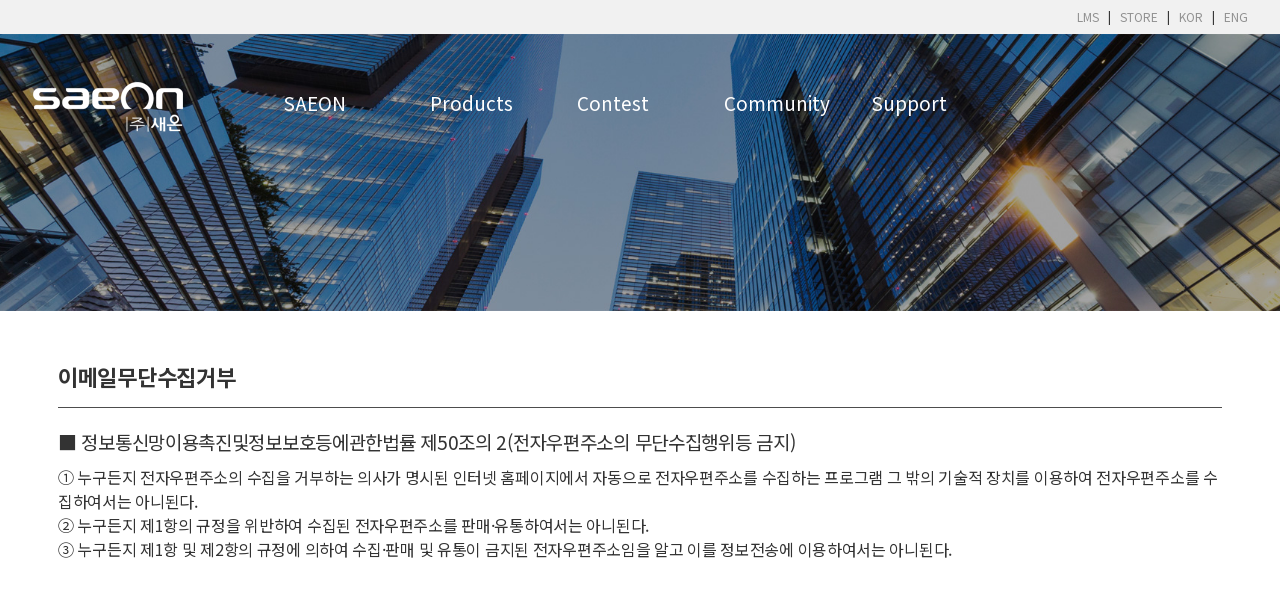

--- FILE ---
content_type: text/html;charset=euc-kr
request_url: http://en.saeon.co.kr/main/refuse_collection.php
body_size: 46314
content:

<!DOCTYPE html>
<html lang="ko">
<head>
<meta http-equiv="content-type" content="text/html;charset=euc-kr"/>
<meta http-equiv="Content-Script-Type" content="text/javascript">
<meta http-equiv="Content-Style-Type" content="text/css">
<meta http-equiv="X-UA-Compatible" content="IE=edge">
<meta name="viewport" content="width=device-width, minimum-scale=1.0, maximum-scale=2.0">
<link href="../data/designImages/" rel="apple-touch-icon" />
<link rel="shortcut icon" href="../data/designImages/" type="image/x-icon">
<link href='http://fonts.googleapis.com/css?family=Poiret+One' rel='stylesheet' type='text/css'>
<title>SAEON</title>
<meta http-equiv="Cache-Control" content="no-cache"/> 
<meta http-equiv="Expires" content="-1"/> 
<meta http-equiv="Pragma" content="no-cache"/>
<meta name="description" content="ALTINO, ALTINO LITE, IoT Smart Farm">
<meta name="keywords" content="ALTINO, ALTINO LITE, IoT Smart Farm">

	<meta property="og:title" content="새온"/>
	<meta property="og:site_name" content="새온"/>
	<meta property="og:type" content="http://en.saeon.co.kr/"/>
	<meta property="og:url" content="http://en.saeon.co.kr/"/>
	<meta property="og:image" content="/main/images/kakao.jpg"/>
	<meta property="og:image:width" content="400" />
	<meta property="og:image:height" content="210" />
	<meta property="og:description" content="새온, 알티노, 알티노라이트, 스마트팜"/>

<!--[if lt IE 9]>
<style>.container-fluid {display:none;}</style>
<p style="font-size:12pt; color:#000000; font-family: 'NanumGothicBold', 'NanumGothic','Dotum'; padding-top:50px; text-align:center"><img src="images/ie8er.jpg"/><br/>죄송합니다. 익스플로러 8버전 이하에서는 이용할 수 없습니다.<br/>사용하고 계신 익스플로러 버전을 업그레이드 하신후 이용해 주시기 바랍니다.<br/><br/><a href='http://browsehappy.com/' target='_new' class='iecheck01' style="font-size:12pt; font-family: 'NanumGothicBold', 'NanumGothic','Dotum'; padding:20px; text-align:center">업그레이드 바로가기</a></p>
<![endif]-->

<link rel="stylesheet" type="text/css" href="https://cdn.rawgit.com/moonspam/NanumSquare/master/nanumsquare.css" />
<link rel="stylesheet" type="text/css" href="http://fonts.googleapis.com/earlyaccess/notosanskr.css">
<link rel="stylesheet" type="text/css" href="https://cdnjs.cloudflare.com/ajax/libs/animate.css/4.0.0/animate.min.css"/>
<link rel='stylesheet' href='css/new/settings.css' type='text/css' media='all'/>
<link rel='stylesheet' href='css/new/animations.css' type='text/css' media='all'/>
<link rel='stylesheet' href='css/new/style.css' type='text/css' media='all'/>
<link rel="stylesheet" href="css/calendar_add_poll.css">
<link rel="stylesheet" type="text/css" href="css/jquery.bxslider.css">
<link rel="stylesheet" type="text/css" href="css/style.css">
<link rel="stylesheet" type="text/css" href="css/style_main.css">
<link rel="stylesheet" type="text/css" href="css/jquery.modal.min.css">
<link rel="stylesheet" type="text/css" href="css/common.css">
<link rel="stylesheet" type="text/css" href="css/style_editor.css" ><!-- 관리자페이지 에디터 -->
<link rel="stylesheet" type="text/css" href="css/animate.css" >


<script src="js/jquery-1.9.1.min.js"></script>
<script src="js/jquery-ui.js"></script>  <!-- 레이어 드래그 -->
<!-- 우측레이어 최근본 상품 -->
<script src="js/Rightlayer-Slide.js"></script>
<script src="js/right_slide.js"></script>
<!-- 상단 제품검색 팝업 //**모바일용~//-->
<script src="js/popup.js"></script>
<!--브랜트코너 카테고리 팝업 -->
<script src="js/bland_popuplayer.js"></script>
<script src="js/jquery.modal.min.js"></script>
<!-- bxslider 스크립트 -->
<script src="js/jquery.bxslider.min.js"></script>

<!-- 슬릭슬라이드 추가 -->
<script type="text/javascript" src="js/slick.min.js"></script>
<!-- 카운트업 -->



<!-- 메인베너슬라이드-->
<script src="./js/lightslider.js"></script> 
<link rel="stylesheet"  href="./css/item-slider.css"/>

<!--제품미리보기 팝업창-->
<link rel="stylesheet" href="css/popup/fancybox.css" type="text/css" media="all" />
<script type="text/javascript" src="./js/popup/global.js"></script>
<script type="text/javascript" src="./js/popup/jquery.fancybox.js"></script>
<script type="text/javascript">
var CUSTOMIZE_TEXTFIELD = 1;
var FancyboxI18nClose = 'Close';
var FancyboxI18nNext = 'Next';
var FancyboxI18nPrev = 'Previous';
var quickView = true;
</script>
<!--제품미리보기 팝업창-->

<!-- 모달팡업창 -->
<!-- 
<script src="js/modal_js/jquery.rimodal.js"></script>
<link rel="stylesheet" href="css/modal_css/jquery.rimodal.css">

<script>
	$(document).riModal({delegate:'.modal'});
	var logElement = $('#Log').get(0);
	function logFiring(text, props) {
		return function(event) {
			if (props && event.data) {
				console.log('event.data =', event);
			}
			logElement.innerHTML += 'Fired `' + text + '` event<br>';
		};
	}
	var example4 = new $.RiModal({
		text: '',
		ajax: function() {
			return 'index.php';
		},
		width: 300,
		height: 200,
		cover: false,
		draggable: true,
		destroy_on_close: false
	});
	example4
	.on('Init', logFiring('Init'))
	.on('Rendered', logFiring('Rendered'))
	.on('Calculated', logFiring('Calculated', ['size']))
	.on('Opening', logFiring('Opening'))
	.on('Opened', logFiring('Opened'))
	.on('Loading', logFiring('Loading'))
	.on('Loaded', logFiring('Loaded'))
	.on('Dragging', logFiring('Dragging', ['mousedown']))
	.on('Dragged', logFiring('Dragged', ['mouseup']))
	.on('Resizing', logFiring('Resizing', ['size']))
	.on('Resized', logFiring('Resized', ['size']))
	.on('Closing', logFiring('Closing'))
	.on('Closed', logFiring('Closed'))
	;
	$('#TextExample').on('click', function(evt) {
		evt.preventDefault();
		example4.open();
	});

	//전화번호 입력시 자리수에 맞게 자동 넘김
	var phone_field_length=0;
	function TabNext(obj,event,len,next_field) {
		if (event == "down") {
			phone_field_length=obj.value.length;
			}
		else if (event == "up") {
			if (obj.value.length != phone_field_length) {
			phone_field_length=obj.value.length;
				if (phone_field_length == len) {
					next_field.focus();
				}
			}
		}
	}
</script>
<!--모달팝업창 End-->

<!-- istope소스코드 -->
<script type="text/javascript" src="js/istope_main.js"></script>
<script type="text/javascript" src="js/istope.js"></script>
<script type="text/javascript">
	window.onload =(function(){
		//갤러리목록 진열
		$('#imglistBox').isotope({ 
			sortBy : 'original-order',
			itemSeletor: '.element',
			itemPositionDataEnabled  : true
		});


		//갤러리 상세이미지 크기설정 1140 보여주고자 하는 크기에 맞게 설정
		$("#item_img_content img, .resizablebox").each(function() {
			var oImgWidth = $(this).width();
			var oImgHeight = $(this).height();
			var screenw = 1140;
			if(screenw < oImgWidth){
				$(this).css({
					'max-width':screenw+'px',
					'max-height':oImgHeight+'px',
					'width':'100%',
					'height':'auto'
				});
			}else{
				$(this).css({
					'max-width':oImgWidth+'px',
					'max-height':oImgHeight+'px',
					'width':'100%',
					'height':'auto'
				});
			}
		});
	});
</script>
<!-- //istope소스코드 -->

<!--메인 작은 슬라이드 베너들..-->
<script src="js/jquery-1.7.1.min.js"></script>
<!--
<script src="js/jquery.js"></script>
<script src="js/plugins.js"></script>
<script src="js/beetle.js"></script>
-->

<!--제품리스트 각 항목들의 좌우 화살표 버튼들 css-->
<link rel="stylesheet" type="text/css" href="css/main/carousel.css" media="all" />
<!--제품리스트 해상도별 레이아웃설정영역 css-->
<link rel="stylesheet" type="text/css" href="css/main/cartview.css" media="all" />
<link rel="stylesheet" type="text/css" href="css/main/responsive.css" media="all" />
<!--제품확대 모달팝업창 css-->
<link rel="stylesheet" type="text/css" href="css/main/cloud-lightbox-zoom.css" media="all" />
<link rel="stylesheet" type="text/css" href="css/main/component.css" media="all" />
<!-- 슬라이드속성-->
<link rel="stylesheet" type="text/css" href="css/main/tm_flexslider.css" media="all" />
<!--상품상세 썸네일이미지-->
<link rel="stylesheet" type="text/css" href="css/main/cloud-lightbox-zoom.css" media="all" />

<!--메인 베스트샵 제품 로테이트-->
<script type="text/javascript" src="js/main/tm_jquery.flexslider.min.js"></script>
<!--제품관련 [#1]-->
<script type="text/javascript" src="js/main/megnor.min.js"></script>
<script type="text/javascript" src="js/main/jquery.selectbox-0.2.min.js"></script>
<script type="text/javascript" src="js/main/carousel.min.js"></script>
<script type="text/javascript" src="js/main/jstree.min.js"></script>
<script type="text/javascript" src="js/main/jquery.colorbox.min.js"></script>
<script type="text/javascript" src="js/main/cloud-zoom.1.0.2.js"></script>
<!--제품관련 [#2]-->
<script type="text/javascript" src="js/main/custom.js"></script>
<script type='text/javascript' src='js/new/jquery.themepunch.tools.min.js'></script>
<script type='text/javascript' src='js/new/jquery.themepunch.revolution.min.js'></script>
<script type='text/javascript' src='js/new/bootstrap.min.js'></script>
<script type='text/javascript' src='js/new/jquery.appear.js'></script>
<script type='text/javascript' src='js/new/plugins.js'></script>
<script type='text/javascript' src='js/new/main.js'></script>
<script type='text/javascript' src='js/new/owl.carousel.min.js'></script>
<script type='text/javascript' src='js/new/jquery.isotope.min.js'></script>




<!-- 삭제
<script src="js/jquery.lbslider.js"></script>  -->


<!-- 게시판 첨부파일 속성 -->
<script src="js/form_file.js"></script>
<script>
    $(document).ready(function() {
        fileInput();
    });
</script>
<!-- //게시판 첨부파일 속성 -->

<!-- 게시판 분류 셀렉트 -->
<script type="text/javascript" src="js/boardmenu.js"></script>


<!-- 게시판 글쓰기 애디트 -->
<script type="text/javascript" language="javascript" src="../cheditor/cheditor.js"></script>
<script type="text/javascript" language="javascript" src="../lib/flash.js"></script>

<!--회사전경스크립트, css -->
<link rel="stylesheet" href="css/galleria.classic.css">
<script src="../lib/galleria-1.4.2.min.js"></script>

<!-- 이미지 레이어 새창 -->
<script type="text/javascript" src="../lib/jquery.lightbox.js"></script>
<script type="text/javascript" src="../lib/rolling.js"></script>

<script type="text/javascript">
	function lightboxLoad(){
		jQuery(function() {
			jQuery("a[rel=lightbox]").slightbox();
		});
	}
	lightboxLoad();
</script>
<script type="text/javascript">
function capsLock(e){
  var keyCode = 0;
  var shiftKey=false;
  keyCode=e.keyCode;
  shiftKey=e.shiftKey;
  if (((keyCode >= 65 && keyCode <= 90)&& !shiftKey)||((keyCode >= 97 && keyCode <= 122)&& shiftKey))
  {
    alert("CapsLock이 켜져 있습니다");
    return;
  }
}
</script>

<iframe src='' name='hidden_target' style="display:none"></iframe>
<div id="viewImage"></div>
<!-- //이미지 레이어 새창 -->

<!-- 상태바 출력 -->
<script language="JavaScript">
<!--
window.status='ALTINO, ALTINO LITE, IoT Smart Farm';
//-->
</script>

<script language='javascript'>
//사업자 확인
function onopen(wrkr_no)
{
	var url = "http://www.ftc.go.kr/info/bizinfo/communicationViewPopup.jsp?wrkr_no="+wrkr_no;
	window.open(url, "communicationViewPopup", "width=750, height=500;");
}
//-->
</script>

<script language="JavaScript">
	function bluring(){
	if(event.srcElement.tagName=="A"||event.srcElement.tagName=="IMG") document.body.focus();
	}
	document.onfocusin=bluring;
</script>
<script language="JavaScript">
	<!--
	function na_open_window(name, url, left, top, width, height, toolbar, menubar, statusbar, scrollbar, resizable)
	{
	  toolbar_str = toolbar ? 'yes' : 'no';
	  menubar_str = menubar ? 'yes' : 'no';
	  statusbar_str = statusbar ? 'yes' : 'no';
	  scrollbar_str = scrollbar ? 'yes' : 'no';
	  resizable_str = resizable ? 'yes' : 'no';
	  window.open(url, name, 'left='+left+',top='+top+',width='+width+',height='+height+',toolbar='+toolbar_str+',menubar='+menubar_str+',status='+statusbar_str+',scrollbars='+scrollbar_str+',resizable='+resizable_str);
	}

	// -->
</script>
<script language="JavaScript">
	<!--
	function na_restore_img_src(name, nsdoc)
	{
	  var img = eval((navigator.appName.indexOf('Netscape', 0) != -1) ? nsdoc+'.'+name : 'document.all.'+name);
	  if (name == '')
		return;
	  if (img && img.altsrc) {
		img.src    = img.altsrc;
		img.altsrc = null;
	  } 
	}

	function na_preload_img()
	{ 
	  var img_list = na_preload_img.arguments;
	  if (document.preloadlist == null) 
		document.preloadlist = new Array();
	  var top = document.preloadlist.length;
	  for (var i=0; i < img_list.length; i++) {
		document.preloadlist[top+i]     = new Image;
		document.preloadlist[top+i].src = img_list[i+1];
	  } 
	}

	function na_change_img_src(name, nsdoc, rpath, preload)
	{ 
	  var img = eval((navigator.appName.indexOf('Netscape', 0) != -1) ? nsdoc+'.'+name : 'document.all.'+name);
	  if (name == '')
		return;
	  if (img) {
		img.altsrc = img.src;
		img.src    = rpath;
	  } 
	}

	function brandChange(value) {
		location.href="brand_list.php?search_order="+value;
	}

	// -->
</script>

<!--폰트축소 및 확대-->
<script language='javascript'>
	// 폰트사이즈 조정
	var fontObj ;
	var nowFontSz = 11 ; // 위의 CSS prtArt와 같은 사이즈로...
	function fontSz(){
		if (document.getElementById) fontObj = document.getElementById("fontSzArea").style ;
		else if (document.all) fontObj = document.all("fontSzArea").style ;
		
		if (arguments[0] == "-"){
			if (nowFontSz <= 9) return ;
			fontObj.fontSize = (nowFontSz-1) + "pt" ;
			nowFontSz = eval(nowFontSz-1) ;
		}else if (arguments[0] == "+"){
			if (nowFontSz >= 14) return ;
			fontObj.fontSize = (nowFontSz+1) + "pt" ;
			nowFontSz = eval(nowFontSz+1) ;
		}
	}
	
	// 프린트
	function pagePrint() {
		window.open("./bbs_print.php?board_data=&search_items=", "_Print","scrollbars=yes, width=710, height=600, left=0, top=0");
	}
	//레이어새창
	function open_cenlayer(url){
		var el = "contentitemBox";
		document.contentlayerbox.location.href=url;
		if($(document).width() > 500){
			frame_box.width = 450;
			frame_box.height = 450;
		}else{
			frame_box.width = 300;
			frame_box.height = 300;
		}
		//frame_box.height = 500;

		var temp = $('#' + el);
		var bg = temp.prev().hasClass('bg');	//dimmed 레이어를 감지하기 위한 boolean 변수

		if(bg){
			$('.full_layer').fadeIn();	//'bg' 클래스가 존재하면 레이어가 나타나고 배경은 dimmed 된다. 
		}else{
			temp.fadeIn();
		}

		// 화면의 중앙에 레이어를 띄운다.
		if (temp.outerHeight() < $(document).height() ) temp.css('margin-top', '-'+temp.outerHeight()/2+'px');
		else temp.css('top', '0px');
		if (temp.outerWidth() < $(document).width() ) temp.css('margin-left', '-'+temp.outerWidth()/2+'px');
		else temp.css('left', '0px');

		temp.find('a.cbtn').click(function(e){
			if(bg){
				$('.full_layer').fadeOut(); //'bg' 클래스가 존재하면 레이어를 사라지게 한다. 
			}else{
				temp.fadeOut();
			}
			e.preventDefault();
		});

		$('.full_layer .bg').click(function(e){	//배경을 클릭하면 레이어를 사라지게 하는 이벤트 핸들러
			$('.full_layer').fadeOut();
			e.preventDefault();
		});
	}		

	function close_cenlayer(){
		$('.full_layer').fadeOut(); //'bg' 클래스가 존재하면 레이어를 사라지게 한다. 
	}
	//레이어새창

	//-->
</script>
<!--폰트축소 및 확대-->


<!-- 회원가입 css-->
<link rel="stylesheet" type="text/css" media="all" href="css/joinform_layout.css" media="screen and (max-width:980px)">
<link rel="stylesheet" type="text/css" media="all" href="css/joinform_style.css"> 
<!-- //회원가입 css-->

<!-- 모달팡업창 -->
<link rel="stylesheet" href="css/modal_css/styles.css">
<link rel="stylesheet" href="css/modal_css/jquery_modal.css">
<link rel="stylesheet" href="css/modal_css/themes/light.css">


<!-- 제품리스트에서 카테고리 클릭시 출력되는 카테고리 레이어 //모바일용 -->
<link href="css/mtree.css" rel="stylesheet" type="text/css">

<!--위로가기 TOP 버튼 생성-->
<script type="text/javascript">
<!--
$(function() {
	$(window).scroll(function(){
		var scrolltop=$(this).scrollTop();		
		if(scrolltop>=200){		
			$("#elevator_item_sens").show();
		}else{
			$("#elevator_item_sens").hide();
		}
	});		
	$("#elevator_sens_btn").click(function(){
		$("html,body").animate({scrollTop: 0}, 500);	
	});		
});

function bankcopy(str){   
	window.clipboardData.setData("Text", str);
	alert("복사되었습니다.");
}

//-->
</script>
<div id="elevator_item_sens"> 
	<a id="elevator_sens_btn" onclick="return false;" title="위로"></a> 
</div>
<!--//위로가기 TOP 버튼 생성-->


<!-- 레이어 팝업-->
<script language="javascript" src="../lib/popup.js"></script>
<!-- 레이어 팝업-->

	<body >

<div id="elevator_item"> 
<a id="elevator" onclick="return false;" title="Back To Top"></a> 
</div>
<div class='container-fluid'> 
<!--상단로고, 가이드메뉴-->

<style>
#toggle_menu{
	display:none;
	position:fixed;
	top:51px;            
	right:45px;
	width:50px;
	height:50px;
	margin-right:-30px;
	cursor:pointer;
	z-index:9999;
	visibility:visible;
	background-color:#000000;/*************PC �좉�硫붾돱 踰꾪듉�곷떒 �됱긽******************/
	-webkit-transition:background 0.2s ease-in-out 0s;
	-moz-transition:background 0.2s ease-in-out 0s;
	-o-transition:background 0.2s ease-in-out 0s;
	-ms-transition:background 0.2s ease-in-out 0s;
	transition:background 0.2s ease-in-out 0s;
}

#toggle_menu.sticked{
	top:29px;right:45px;
	background-color:#000000;/*************PC �좉�硫붾돱 踰꾪듉�곷떒 �됱긽 �ㅽ겕濡ㅽ뻽�꾨븣 ******************/
}
#toggle_menu.sticked.header-hidden{
	background-color:#000000;/*************PC �좉�硫붾돱 踰꾪듉�곷떒 �됱긽 �ㅽ겕濡ㅽ븯怨� �대┃ �덉쓣�� ******************/
}
#toggle_menu:hover{
	background-color:#000000;/*************PC �좉�硫붾돱 踰꾪듉�곷떒 �됱긽******************/
}
#toggle_menu span,#toggle_menu span:before,#toggle_menu span:after{
	display:block;
	width:20px;
	height:2px;
	position:absolute;
	background-color:#FFFFFF;/*************PC �좉�硫붾돱 �쇰뵒�ㅼ뒪 以꾨Т�� �됱긽******************/
	content:'';
	left:0;
}
#toggle_menu span{
	left:15px;
	top:50%;
	margin-top:-1px;
}
#toggle_menu span:before{
	top:-4px;
}
#toggle_menu span:after{
	top:4px;
}

.text-sm-right{             
	text-align:right;
	line-height:40px;
	font-size:10pt;
	color:#fff;
	width:350px;
	letter-spacing: -1pt;/****************PC�� �곷떒 媛��대뱶 硫붾돱 �곗륫 �щ갚******************/
	float:right;
}
.text-sm-right_font{
	font-size:12px;
	color:#919191;
	font-family: "Noto Sans KR", sans-serif;
	font-weight:normal;
	letter-spacing:0px;
}
	.text-sm-right_font:hover{color:#e86000;}
	a.text-sm-right_font {color:#919191;}
	a.text-sm-right_font a:link {color:#919191;}
	a.text-sm-right_font a:visited {color:#919191;}

.text-sm-right_diver { padding-right:5px; font-size:12px; padding-left:5px;}

.esens_topline { 
	padding-right:3em;
}



@media (min-width: 768px) {
	.text-md-right{
		text-align:right;
	}
}

@media (min-width:1022px) and (max-width:1279px){
	#toggle_menu {display:none;}
}

@media (max-width: 1022px) {
	.esens_topline { 
		width:100%;
		height:30px;
		padding-top:10px;
		padding-bottom:10px;
		padding-right:0;
		text-align:center;
	}

	#toggle_menu{
		right:35px;
		top:53px;
		display:block;
		background:#000000;
	}

	#toggle_menu.sticked{
		background-color:#fffefe;/************Mobile �좉�硫붾돱1******************/
	}
	#toggle_menu.sticked,#toggle_menu.sticked.header-hidden{
		background-color:#000000; /************Mobile �좉�硫붾돱2******************/
	}

	#toggle_menu.mobile-active{
		background-color:#393939 !important; /**Mobile硫붾돱�ㅽ뵂�댄썑 �リ린踰꾪듉諛곌꼍 **/
	}

	#toggle_menu.mobile-active:after{
		position:absolute;
		line-height:28px;
		top:10px;
		left:10px;
		text-align:center;
		font-family: "FontAwesome" !important;
		content:"\f00d";  /************Mobile �좉�硫붾돱2******************/
		font-size:40px;
		color:#ffffff;			/* Mobile 硫붾돱�リ린 X �쒓린�됱긽*/
		background-color:#393939 !important;
	}

	.nav-justified>li>a{
		text-align:left;
	}
	}

	@media (max-width:480px) {

	.text-sm-right{
		text-align:center;
		margin:0;font-size:8pt;
	}
}

@media (max-width: 779px) {
	#toggle_menu{top:57px;}
}

@media (max-width: 767px) {
	.col-sm-6 {display:none;}
	.esens_topline { 
		width:100%;
		height:30px;
		padding-top:10px;
		padding-bottom:10px;
		padding-right:0;
		text-align:center;
	}
	.text-sm-right{
		text-align:center;
	}
}
@media (max-width: 1279px) {
	.text-sm-right{
		width:80%; text-align:center;margin:0 auto;
	}
}

/**紐⑤컮�� 寃��됱쁺��**/
.overlay {
  display: block !important;
  -webkit-box-sizing: border-box;
  -moz-box-sizing: border-box;
  box-sizing: border-box;
  position: fixed;
  padding:40px 20px;  
  left: 50%;
  top: 0;  
  transform: translate(-50%, 0);
  width: 100%;  
  min-height: 80px;  
  max-height: calc(98% - 60px);
  z-index: 999999999;
  overflow: auto;
  overflow-x: hidden;
  -webkit-overflow-scrolling: touch;
  background-color: #ffffff;  

}
.overlay-close {
  cursor: pointer;
  position: absolute;
  top: 26px;
  right: 10px;
  min-width: 40px;
  text-align: center;  
  border: 0;
  background:#6A9BEA;
  color: #fff;  
  padding: 12px 15px;  
  border-radius: 8px;
  
  line-height:30px; 
  font-size:30pt
}
button.overlay-close:hover {
  border: 0px solid #b2b2b2;
  background:#5585D2;
}
.overlay-backdrop {
  position: fixed;
  top: 0;
  right: 0;
  bottom: 0;
  left: 0;
  z-index: 900;
  background-color: #000;
  opacity: 0.8;
  -ms-filter: "progid:DXImageTransform.Microsoft.Alpha(Opacity=80)";
}
.text_sm_left{float:left;height:40px; line-height:40px;}
.text_sm_left li{margin-left:10px;}
.text_sm_left a:nth-child(1){margin-left:0;}

/**紐⑤컮�� 寃��됱쁺�� End**/
</style>
	
	<section id="topline" class="table_section" style='background:#f1f1f1;'>
		<div class="container inner">
					<!--<p class="text_sm_left">
							<a href=""><img src="/main/images/facebook_ico.png"></a>
							<a href=""><img src="/main/images/instar_ico.png"></a>
							<a href=""><img src="/main/images/blog_ico.png"></a>
							<a href=""><img src="/main/images/kakao_ico.png"></a>
						</p-->

							<!--�섎떒 SNS �곸뿭
							<div class="widget meta-social text_sm_left" >
								<ul class="inline">
																										<li><a href="http://pf0207.yesweb.co.kr/skin_mw2/" target="_blank"><img src="../data/designImages/1533705673&&icon.png" title="페이스북" border="0"></a></li>
																		<li><a href="http://pf0207.yesweb.co.kr/skin_mw2/" target="_blank"><img src="../data/designImages/1533705699&&icon.png" title="인스타그램" border="0"></a></li>
																		<li><a href="http://pf0207.yesweb.co.kr/skin_mw2/" target="_blank"><img src="../data/designImages/1533705691&&icon.png" title="블로그" border="0"></a></li>
																		<li><a href="http://pf0207.yesweb.co.kr/skin_mw2/" target="_blank"><img src="../data/designImages/1533705704&&icon.png" title="카카오" border="0"></a></li>
																									</ul>
							</div>
							<!--//�섎떒 SNS End-->
					

					<a href="http://edu.saeon.co.kr/" target="_blank"><span class='text-sm-right_font'>LMS</span></a>
					<span class='text-sm-right_diver'>|</span>
					<a href="" target="_blank"><span class='text-sm-right_font'>STORE</span></a>
					<span class='text-sm-right_diver'>|</span>
					<a href="" target="_blank"><span class='text-sm-right_font'>KOR</span></a>
					<span class='text-sm-right_diver'>|</span>
					<a href="" target="_blank"><span class='text-sm-right_font'>ENG</span></a>


					<!-- <p class="text-sm-right">
					<a href="/"><span class='text-sm-right_font'>HOME</span></a><span class='text-sm-right_diver'>|</span>
															<a href="login.php"><span class='text-sm-right_font'>LOGIN</span></a><span class='text-sm-right_diver'>|</span>
					
										<a href="join.php"><span class='text-sm-right_font'>JOIN</span></a><span class='text-sm-right_diver'>|</span>
										<!-- 
					<a href="cart.php"><span class='text-sm-right_font'>�λ컮援щ땲</span></a><span class='text-sm-right_diver'></span> -->
					
					<!-- 					<!-- <a href="order_check.php" OnMouseOut="na_restore_img_src('image_7', 'document')"><span class='text-sm-right_font'>二쇰Ц�댁뿭</span></a><span class='text-sm-right_diver'></span> -->
					
					<!-- 										<a href="sitemap.php" style='letter-spacing: -0.5pt;'><span class='text-sm-right_font'>SITEMAP</span></a><span class='text-sm-right_diver'>|</span>
															<!-- pc 寃��� ��-->
					<!-- <span id="sosa-mag_right_search" class="search_bar_newsearch noneesens_seform_pc"><span  style='color:#aaa;' class="sosa-mag_right"></span>
						<input type="text" style='' name="search_pc" id="search_pc" onKeyDown="searchInputSendit();" placeholder='�쒗뭹寃���' class='searchText'>
					</span> -->
					<!-- pc 寃��� ��-->
					<!-- Mobile 寃��� ��-->
					<!-- <span id="overlayTrigger" class='noneesens_seform__mobile'><a href="#"><span class='main_topmobile_box'>�쒗뭹寃���</span></a></span> -->
					<!-- <a class="m_none" href="javascript:bookmarksite()" onclick="window.external.AddFavorite('url', 'title');return false;"><span <!-- class='text-sm-right_font'>BOOKMARK</span></a>
					</p>
					<script type="text/javascript" defer="defer">
					//利먭꺼李얘린 �ㅽ겕由쏀듃
					var sidebarurl = location.href; // Change as required 
					var sidebartitle = "�덉뒪�� �뚯뒪��"; // Change as required 
					var url = this.location; 
					var title = document.title; 

					function bookmarksite() { 
					if (window.sidebar && window.sidebar.addPanel){ // Firefox 
					window.sidebar.addPanel(sidebartitle, sidebarurl,""); 
					} 
					else if ( document.all ) { // IE Favorite 
					window.external.AddFavorite(url, title); 
					} 
					else if (window.opera && window.print) { 
					// do nothing 
					 } 
					else if (navigator.appName=="Netscape") { 
					alert("�뺤씤�� �대┃�섏떊 �� 二쇱냼李쎌뿉�� <Ctrl-D>瑜� �꾨Ⅴ�쒕㈃ 利먭꺼李얘린�� �깅줉�⑸땲��."); 
					} 
					 }
					</script>-->
			</div>
	</section>

<div style="display:none" id="overlayContent">
	<table style='margin:0 auto'>
		<tr>
		  <td>
			<input name="search_mo" id="search_mo" type="text" class='formText formText_subject' placeholder='*�쇳븨紐� �곹뭹寃���'></td>
		  <td><a href="javascript:searchSendit('search_mo');"  style='width:60px;font-size:11pt; line-height:34px;' class='btn-add'>寃���</a></td>
		</tr>
	</table>
	 <button class="overlay-close" id="overlayClose"><i class='fa-close'></i></button>
</div>

<script language="javascript">
<!--
// iframe resize 
function autoResize(i) 
{ 
	(i).height=200; 
	var iframeHeight= (i).contentWindow.document.body.scrollHeight; 
	(i).height=iframeHeight+20; 
} 

function searchSendit(target) {
	var search = "";
	if(target=="search_pc"){
		search = document.all.search_pc.value;
	}else{
		search = document.all.search_mo.value;
	}
	if(search=="") {
		alert("寃��됱뼱瑜� �낅젰�� 二쇱떗�쒖삤.");
	} else {
		location.href="productSearch.php?totalsearch="+search;
	}
}

function searchInputSendit() {
	if(event.keyCode==13) { 
		searchSendit('search_pc');
	}
}
//-->
</script>

<script language="JavaScript">
<!--
	var barra_busqueda = $('.search_bar_newsearch');
	var bar = $('#bar');
	var icono = $('.sosa-mag_right');

	barra_busqueda.focusin(function(){
		barra_busqueda.css('width', '20%');
		bar.css('color', '#333');
	});

	barra_busqueda.focusout(function(){
		barra_busqueda.css('width', '10%');
		bar.css('color', '#333');
	});

	var barra_busqueda_mobile = $('.search_bar_newsearch_mobile');
	var bar_mobile = $('#bar_mobile');
	var icono = $('.sosa-mag_rightM');

	barra_busqueda_mobile.focusin(function(){
		barra_busqueda_mobile.css('width', '50%');
		bar_mobile.css('color', '#333');
	});

	barra_busqueda_mobile.focusout(function(){
		barra_busqueda_mobile.css('width', '50%');
		bar_mobile.css('color', '#333');
	});
// -->
</script>
<!--상단메뉴, 로테이트베너-->

<!--상단메뉴-->
<header id="header" class="gradient">
	
	<div class="container inner">
		<div class="logo_group">
			<!--pc로고--><div class="menupc_nonemenu">
	<a href='index.php' class='logo'>
		<img class='top_logo' src='../data/designImages/TITLE_LOGO_1592210753.png' border='0' title='SAEON Co., Ltd.' >
		<img class='top_logo2' src='../main/images/logo02.png'>
	</a></div>
			<!--모바일로고--><div class="menumobile_nonemenu" style='width:100%;'><a href='index.php' class='logoM'><img src='../data/designImages/TITLE_MLOGO_1592210753.png' border='0' title='SAEON Co., Ltd.'><img src='/main/images/logo02.png'></a></div>
		</div>
		<div class="row">
			<div class="col-sm-12" id="navigation-menu">
				<nav id="mainmenu_wrapper">

					<ul class="nav sf-menu">
						<style>
#header:after{ /*메인상단 메뉴배경색, 스크롤했을때 색상, 2가지 색상으로 그라데이션 효과*/

}
.logo_group{display:inline-block; float:left; position:relative; top:15px;}


#mainslider+#header,#mainslider+#header_wrapper>#header.affix-top{
	position:fixed;
	z-index:2000;
	background:-moz-linear-gradient(left,#ffffff 0%,#ffffff 100%);
	background:-webkit-gradient(linear,left top,right top,color-stop(0%,#ffffff),color-stop(100%,#ffffff));
	background:-webkit-linear-gradient(left,#ffffff 0%,#ffffff 100%);
	background:-o-linear-gradient(left,#ffffff 0%,#ffffff 100%);
	background:-ms-linear-gradient(left,#ffffff 0%,#ffffff 100%);
	background:linear-gradient(to right,#ffffff 0%,#ffffff 100%);
	filter:progid:DXImageTransform.Microsoft.gradient(startColorstr='#ffffff',endColorstr='#ffffff',GradientType=1);	
}



/*************PC용 메뉴 속성**모바일용 속성은 css/new/style.css****************/
@media (min-width: 1024px) {
.sf-menu ul{/************pc 서브메뉴 배경색상지정, Box크기지정****************/
	text-align:left;
	list-style:none;
	padding:0 0;
	background-color:#FFFFFF;
	border-bottom:1px solid  #efefef;
	border-right:1px solid  #efefef;
	border-left:1px solid  #efefef;
	min-width:160px;   
	width:170px;
	box-sizing:border-box;
}

.sf-menu>li>a{
	padding-top:14px;/***pc 1차메뉴 상하간격 - 세로크기조절***/
	padding-bottom:14px;/***pc 1차메뉴 상하간격 - 세로크기조절***/
	padding-left:50px;	/***pc 1차메뉴 좌측간격***/
	padding-right:50px;	/***pc 1차메뉴 우측간격***/
	color:#ffffff;  /************pc 1차메뉴 색상****************/
	font-size:19px;
	font-family: 'Noto Sans KR', sans-serif;
	/*text-transform:uppercase;*/
}
.sf-menu>li>a:hover,.sf-menu>li.active>a{
	color:#e86000;  /************pc 1차메뉴 색상 hover 일때****************/
}
.sf-menu>li>a:hover{
    background-color:#fff; /**2016 06 25추가*/
	z-index:9;
}


.sub-menu_link li a {  /************pc 2차메뉴 색상일때****************/
	font-size:10pt;
	letter-spacing: -0.07em;
	color:#272727;
	/* text-transform:uppercase; */
}
.sub-menu_link li a:hover{  /************pc 2차메뉴 색상 hover 일때****************/
	font-size:10pt;
	color:#e86000;
    background-color:#ffffff; /*****************************************************2016 06 25추가*/
}
.sf-menu,.sf-menu ul{
	margin:0;
	padding:0;
	list-style:none;
	font-family: 'RixSGo M', 'NanumBarunGothic', 'NanumBarunGothicBold', "Dotum", 'Gulim', sans-serif; 
}
.sf-menu li{
	position:relative;
}
.sf-menu > li > ul{
	position:absolute;
	top:100%;
	z-index:9999;
	transition-duration:0.5s;
	transform:translate3d(0px, -20px, 0px);
	visibility:hidden;
	opacity:0;
}
.affix .sf-menu>li>ul{margin-top:26px;}
.sf-menu>li>ul{    /************pc 서브메뉴Box위치****************/
	left:0%;
	margin-left:0px;
	border: 1px solid rgba(0, 0, 0, 0.07);
	width:185px;
}

.sf-menu > li:hover > ul{
	display:block;
	transition-duration:0.5s;
	transform:translate3d(0px, 0px, 0px);
	visibility:visible;
	opacity:1;
}
.sf-menu a{
	display:block;
	position:relative;
}
.sf-menu ul ul{
	top:0px;
	left:100%;	border-top:1px solid  #efefef;
}
.sf-menu{
	text-align:center;
	display:inline-block;
	margin-top:15px; margin-left:100px;
}
.sf-menu:after{display:block; clear:both; width:100%; content:'';}

.sf-menu a{
	padding:15px 40px; /************pc 2차메뉴 간격****************/
	text-decoration:none;zoom:1;
}
.sf-menu li{
	white-space:nowrap;
	*white-space:normal;
	-webkit-transition:background .2s;
	transition:background .2s;
}

.sf-menu>li{
	float:left;<a href="sub_page.php?page_idx=7" class="sf-menu_link">SAEON</a>
	display:inline-block;
	padding:0 0;   /************pc 1차메뉴 간격****************/
	position:relative;
	width:185px;
	box-sizing:border-box;
}



.sf-menu ul a{
	font-size:10pt;
	font-weight:400;
	/* text-transform:uppercase; */
}
.sf-menu ul li a{border-bottom:1px solid; border-color:rgba(0, 0, 0, 0.07); box-sizing:border-box; width:182px; display:inline-block;}
.sf-menu ul li:last-child a{border-bottom:0;}

/************pc 2차메뉴 경계 라인****************/
}
.sf-menu ul a:hover,.sf-menu ul li.active a{
	color:#e86000;
}
}
/*************PC용 메뉴 속성**모바일용 속성은 css/new/style.css****************/

</style>
			  <li><a href="sub_page.php?page_idx=7" class="sf-menu_link">SAEON</a>
		<ul class="sub-menu_link">
					  <li><a href="sub_page.php?page_idx=7" class="" target="_self">About Us</a> </li>
					 		  <li><a href="sub_page.php?page_idx=9" class="" target="_self">History</a> </li>
					 		  <li><a href="sub_page.php?page_idx=95" class="" target="_self">Directions</a> </li>
					 		  <li><a href="bbs_list.php?unsingcode1=1181635161&unsingcode2=1593755498&code=news" class="" target="_self">NEWS</a> </li>
					 		  <li><a href="bbs_list.php?unsingcode1=1181635161&unsingcode2=1593755526&code=certification" class="" target="_self">Certificates</a> </li>
					 		</ul>
	</li>
		  <li><a href="sub_page.php?page_idx=92" class="sf-menu_link">Products</a>
		<ul class="sub-menu_link">
					  <li><a href="sub_page.php?page_idx=92" class="" target="_self">ALTINO</a> </li>
					 		  <li><a href="sub_page.php?page_idx=17" class="" target="_self">ALTINO   LITE</a> </li>
					 		  <li><a href="sub_page.php?page_idx=102" class="" target="_self">IoT SMART FARM</a> </li>
					 		</ul>
	</li>
		  <li><a href="bbs_list.php?unsingcode1=1185858122&unsingcode2=1594360327&code=contest_notice" class="sf-menu_link">Contest</a>
		<ul class="sub-menu_link">
					  <li><a href="bbs_list.php?unsingcode1=1185858122&unsingcode2=1594360327&code=contest_notice" class="" target="_self">Notices </a> </li>
					 		  <li><a href="http://edu.saeon.co.kr/site/membership/application.html" class="" target="_blank">Application</a> </li>
					 		  <li><a href="bbs_list.php?unsingcode1=1185858122&unsingcode2=1593763929&code=qna" class="" target="_self">Q&A</a> </li>
					 		  <li><a href="bbs_list.php?unsingcode1=1185858122&unsingcode2=1593763801&code=board" class="" target="_self">Board</a> </li>
					 		  <li><a href="bbs_list.php?unsingcode1=1185858122&unsingcode2=1594001583&code=photogallery" class="" target="_self">Gallery</a> </li>
					 		</ul>
	</li>
		  <li><a href="bbs_list.php?unsingcode1=1185858166&unsingcode2=1185859347&code=notice" class="sf-menu_link">Community</a>
		<ul class="sub-menu_link">
					  <li><a href="bbs_list.php?unsingcode1=1185858166&unsingcode2=1185859347&code=notice" class="" target="_self">Notices</a> </li>
					 		  <li><a href="http://skin-skin2.saeon11.cafe24.com/board/free/list.html?board_no=1002" class="" target="_blank">After-sales Servicing</a> </li>
					 		  <li><a href="bbs_list.php?unsingcode1=1185858166&unsingcode2=1593764050&code=faq" class="" target="_self">FAQ</a> </li>
					 		  <li><a href="bbs_list.php?unsingcode1=1185858166&unsingcode2=1593764073&code=inquiry" class="" target="_self">1:1 Inquiry</a> </li>
					 		</ul>
	</li>
		  <li><a href="bbs_list.php?unsingcode1=1593764112&unsingcode2=1593764140&code=software" class="sf-menu_link">Support</a>
		<ul class="sub-menu_link">
					  <li><a href="bbs_list.php?unsingcode1=1593764112&unsingcode2=1593764140&code=software" class="" target="_self">Software </a> </li>
					 		  <li><a href="bbs_list.php?unsingcode1=1593764112&unsingcode2=1593764157&code=manual" class="" target="_self">Manual</a> </li>
					 		  <li><a href="bbs_list.php?unsingcode1=1593764112&unsingcode2=1593764166&code=company_data" class="" target="_self">Archive</a> </li>
					 		  <li><a href="bbs_list.php?unsingcode1=1593764112&unsingcode2=1593764177&code=video" class="" target="_self">Videos</a> </li>
					 		</ul>
	</li>
						
					</ul> 

				</nav>

			</div><!--col-sm-12-->
		</div><!--row-->
		<div class="right_box">
			<ul>
				<li>
					<a href="http://edu.saeon.co.kr/" target="_blank">LMS</a>
				</li>
				<li>
					<a href="">Store</a>
				</li>
				<li>
					<select onchange="if(this.value) window.open(this.value)">
						<option value="http://www.saeon.co.kr/">Korea</option>
						<option value="http://en.saeon.co.kr/" selected>English</option>
					</select>
				</li>
			</ul>
		</div>
	</div><!--container-->
</header>
 
<span id="toggle_menu"><span></span></span> 
<!--상단메뉴End-->



<!-- 상단 페이지 제목 및 배경 간략한 설명 -->

<style>
.breadcrumb{
	margin:5px 0;
	padding:0;
	background-color:transparent;
	border-radius:0;
	font-weight:400;
	text-transform:uppercase;
	color:#fff; /* #000; *//*서브 현재위치 폰트 색상*/
	-webkit-text-shadow:0 2px 0 rgba(0,0,0,0.1);
	text-shadow:0 2px 0 rgba(0,0,0,0.1);
	font-size: 10pt; 
	letter-spacing: -1px ;

	display:none;
}
.breadcrumb>.active{
	color:inherit;
	opacity:0.9;
}
.breadcrumb>li+li:before{
	color:inherit;
	padding:0 13px;
}
.breadcrumb-box {
	/* border-top: 1px solid rgba(255,255,255,0.4); */
	display:block;
	width:100%;
	overflow:hidden;
	margin:0 auto;
}
.breadcrumb-boxsize {
	padding:5em 0;
	height:130px;
}

#breadcrumbs h1{
	display:inline;
	font-size:60px;
	font-weight: 300;  
	letter-spacing: -1px;
	line-height:18px;
	font-family: "Noto Sans KR", sans-serif;

	/************서브페이지 상단 제목 타이틀*************/
}

#breadcrumbs h2{
	display:none;
	font-size:50px;
	color:#fff; /* #000; *//*서브페이지 상단 제목 타이틀 폰트 색상*/
	font-weight: 500;  
	letter-spacing: -1px;
	line-height:130px;
	font-family: "Noto Sans KR", sans-serif;
	-webkit-text-shadow:0 2px 0 rgba(0,0,0,0.1);
	text-shadow:0 2px 0 rgba(0,0,0,0.1);
}

@media (max-width: 767px) {
	#breadcrumbs h2{/************서브페이지 상단 제목 타이틀 모바일*************/
		font-size:40px;
		color:#fff; /* #000; *//*서브페이지 상단 제목 타이틀 폰트 색상*/
	}

	.breadcrumb{
		color:#fff; /* #000; *//*서브 현재위치 폰트 색상*/
	}
	.breadcrumb-boxsize {
		padding-top:4em;
		padding-bottom:2em;
		height:110px;
	}
}
</style>
<!-- 피씨와 모바일의 상단 비주얼 이미지를 다르게 하기 위해 따로 분리함. -->
<!-- 피씨용 상단 비주얼 -->
<section id="breadcrumbs" class="noneboarddisplay grey_section bg_image" style="background-image:url(images/page_title_img.png); margin-bottom:2em; background-size:cover; background-position:center;">
	<div class="breadcrumb-boxsize" style='width:100%; text-align:center;'>
		<div class="row">
			<div class="col-sm-12 text-center">
				<h2></h2>
				<div class='breadcrumb-box'><ol class="breadcrumb"><li>
																</ol>
				</div>
			</div> 
		</div>
	</div>
</section>
<!-- class="main_wave_bar04" -->


<!-- 모바일용 상단 비주얼 -->
<section id="breadcrumbs" class="noneboard grey_section bg_image bg-page-background "style="background-image:url(images/page_title_img_mobile.png); background-size:cover; background-position:center;">
	<div class="breadcrumb-boxsize" style='width:100%; text-align:center;'>
		<div class="row">
			<div class="col-sm-12 text-center">
				<h2></h2>
				<div class='breadcrumb-box'><ol class="breadcrumb"><li>
																</ol></div>
			</div> 
		</div>
	</div>
</section>
<div class="main_wave_bar03"></div>
<!-- 상단 페이지 제목  -->


<!--메인시작-->
<section id="blog" class="section">
	<div class="row">
		<div class="page_size_wrapper">

 

			<!-- 내용 컨텐츠 테이블 시작 -->
			<div class="contects_T contects_sline"> 
				<!--내용출력시작-->
				<div class="sub_contents_all">
					<!-- 서브페이지 3차 탭메뉴 가져오기 -->
					<!--피씨용 텝메뉴-->
<!-- <div class='spacelin10'></div> -->

<!--모바일용 텝메뉴-->

					<!-- 출력내용 -->
					<table width="100%">
						<tr>
							<td>
								<h1 style="font-size:22px; font-weight:bold; margin:20px 0; padding-bottom:15px; border-bottom:1px solid #4d4d4d">이메일무단수집거부</h1>
								<div>
									<h2 style="font-size:19px; margin-bottom:10px;"">■ 정보통신망이용촉진및정보보호등에관한법률 제50조의 2(전자우편주소의 무단수집행위등 금지)</h2>
									<p  style="font-size:16px;">① 누구든지 전자우편주소의 수집을 거부하는 의사가 명시된 인터넷 홈페이지에서 자동으로 전자우편주소를 수집하는 프로그램 그 밖의 기술적 장치를 이용하여 전자우편주소를 수집하여서는 아니된다.<br>
									② 누구든지 제1항의 규정을 위반하여 수집된 전자우편주소를 판매·유통하여서는 아니된다.<br>
									③ 누구든지 제1항 및 제2항의 규정에 의하여 수집·판매 및 유통이 금지된 전자우편주소임을 알고 이를 정보전송에 이용하여서는 아니된다.</p>
								</div>
							</td>
						</tr>
					</table>
					<!-- 출력내용 -->
				</div>
				<!--내용출력 끝-->
		</div><!--to_animate-->
	</div><!--row-->
</section>
<!--******************메인 테이블 끝******************-->
<div class='spacelin10'></div>


<!--하단테이블불러오기-->

<link rel="stylesheet" type="text/css" href="css/mediaquery.css" >
<footer class="footer-container">
	
	<section id="copyright" class="grey_section bg_image" style="background-color:#3d3936">
		<!-- <div class="row">
			<div class="col-sm-12 text-center  f_copy2" style='width:90%;padding-top: 2em; text-align:center;'>
				<span class='topguidemenu'>
											<a href="agreement.php" style='display: inline-block;'>이용약관</a><span class='text-sm-footer-line'>｜</span>												<a href="memberinfoadmin.php" style='display: inline-block;'>개인정보보호정책</a><span class='text-sm-footer-line'>｜</span>										</span>
			
			</div>
		</div> -->

		
		<div class="row">
			<div class="inner">
				<div class="col-sm-12 text-center  f_copy2">

					<!--하단 사업자 정보-->
					<div class="copy_logo">
						<a href="/"><img src="/main/images/copy_logo.png"></a>
					</div>
					<div class="copy_info">
						<div class="copy_top">
							<span><a href="/main/sub_page.php?page_idx=7">About Us</a></span>
							<span><a href="/main/memberinfoadmin.php">Privacy Policy</a></span>
							<span><a href="/main/refuse_collection.php">Rejection of Unauthorized Email Address Collection</a></span>
							<span><a href="/main/agreement.php">Terms & Conditions </a></span>
						</div>
						<div class="info_txt">
							<span  class='copyright_name_teb after'>Company : SAEON Co., Ltd. </span><span class="divide_line">I</span>
							<span  class='copyright_name_teb after'>CEO :  Kang Seok beom, Kim Jin hyeon </span><span class="divide_line">I</span>
							<span  class='copyright_name_teb after'>Address: :  #D-404, 17, Techno 4-ro, Yuseong-gu, Daejeon, Republic of Korea  </span><span class="divide_line">I</span>
														<span  class='copyright_name_teb after'>TEL : +82-933-3369  </span> <span class="divide_line">I</span>
							<span  class='copyright_name_teb after'>FAX : +82-933-3379</span><br>
							<span  class='copyright_name_teb'>E-MAIL : saeon@saeon.co.kr  </span> <span class="divide_line">I</span>
							<span  class='copyright_name_teb after'>Business Registration Number : [314-86-47854] </span> <span class="divide_line">I</span>
							<span  class='copyright_name_teb'>Mail Order Business Number: : [2014-Daejeon Yuseong-0418] </span><span class="divide_line">I</span>
							<span  class='copyright_name_teb'>CPO : Kim Jin hyeon</span>

						<div class='f_copy_box'><span class='f_copy_en'>COPYRIGHT (c) <a href="../admin" target="_blank">SAEON Co., Ltd.</a>. All RIGHTS RESERVED. <!--   <a href='mail_to_admin.php' class='f_copy_en f_copy_centerL'>Contact saeon@saeon.co.kr for more information. <i class='fa-envelope-o'></i></a> --></span></div>
					</div>

					<!-- <span  class='copyright_name_teb'>통신판매신고 : c695afc7ab  </span> -->
					<!-- <a href='javascript:onopen("[3148647854]")' class='company_smallBtn00'>사업자정보확인</a>  <a href='memberinfoadmin.php' class='company_smallBtn00'>개인정보보호정책</a>
					<a href="http://yesweb.co.kr" target="_new" class='company_smallBtn00'>호스팅제공:예스웹</a></span>
					</a>
					 -->
						<!--//에스크로배너-->

					
					<!--하단 사업자 정보 끝-->


				</div>
				
				<div class="sns_logo">
					<ul>
						<li>
							<a href="https://www.facebook.com/%EC%A3%BC%EC%8B%9D%ED%9A%8C%EC%82%AC-%EC%83%88%EC%98%A8-1374675072755045" target="_blank"><img class="copy_h_icon" src="/main/images/face_icon.png"></a>
						</li>
						<li>
							<a href="https://band.us/n/a6a039ibq492p" target="_blank"><img class="copy_h_icon" src="/main/images/band_icon.png"></a>
						</li>
						<li>
							<a href="https://www.youtube.com/channel/UCTHDTxdXa3KHlOuO4V7XMYQ?view_as=subscriber" target="_blank"><img class="copy_h_icon" src="/main/images/youtubu_icon.png"></a>
						</li>
						<li>
							<a href="https://instagram.com/saeon_official?igshid=ccxmg1k2wuij" target="_blank"><img class="copy_h_icon" src="/main/images/instar_icon.png"></a>
						</li>
					</ul>
				</div>
				<!-- <div class="yesweb_logo">
					<a target="_blank" href="http://yesweb.co.kr/"><img src="/main/images/yesweb.png"></a>
				</div> -->
			</div><!-- inner -->
		</div>
	</section>

</footer>




<span style="display: none; visibility: hidden;" class="testimonial_default_width"></span>
<span style="display: none; visibility: hidden;" class="special_default_width"></span>




<script language="javascript">
// 제품검색
  var overlayOne = $('#overlayContent').overlay();
  var overlayTwo = $('#overlayContentTwo').overlay({
    overlayTriggerId: "#overlayTriggerTwo",
    overlayCloseId: "#overlayCloseTwo"
  });
  //overlayTwo.destroy();

// 아이프레임 세로 자동 리사이징
function resizeFrame(frm) {
frm.style.height = "auto";
contentHeight = frm.contentWindow.document.body.scrollHeight;
frm.style.height = contentHeight + 20 + "px";
}
</script>

</body>
</html><!--/하단테이블끝-->


--- FILE ---
content_type: text/css
request_url: http://en.saeon.co.kr/main/css/new/settings.css
body_size: 41180
content:

.tp-static-layers{
	position:absolute;
	z-index:505;
	top:0px;
	left:0px;
}

.tp-caption .frontcorner{
	width:0;
	height:0;
	border-left:40px solid transparent;
	border-right:0px solid transparent;
	border-top:40px solid #00A8FF;
	osition:absolute;
	left:-40px;
	top:0px;
}
.tp-caption .backcorner{
	width:0;height:0;
	border-left:0px solid transparent;
	border-right:40px solid transparent;
	border-bottom:40px solid #00A8FF;
	position:absolute;
	right:0px;top:0px;
}
.tp-caption .frontcornertop{
	width:0;height:0;
	border-left:40px solid transparent;
	border-right:0px solid transparent;
	border-bottom:40px solid #00A8FF;
	position:absolute;
	left:-40px;
	top:0px;
}


.tp-caption .backcornertop{
	width:0;height:0;
	border-left:0px solid transparent;
	border-right:40px solid transparent;
	border-top:40px solid #00A8FF;
	position:absolute;
	right:0px;
	top:0px;
}
.rev_slider_wrapper{
	position:relative;
}

.rev_slider_wrapper>ul{
	visibility:hidden;
}
.rev_slider{
	position:relative;
	overflow:visible;
}

.rev_slider img{
	max-width:none!important;
	-moz-transition:none 0;
	-webkit-transition:none 0;
	-o-transition:none 0;
	transition:none 0;
	margin:0px;
	padding:0px;
	border-width:0px;
	border:none;
}
.rev_slider .no-slides-text{
	font-weight:bold;
	text-align:center;
	padding-top:80px;
}
.rev_slider ul{
	margin:0px;
	padding:0px;
	list-style:none!important;
	list-style-type:none;
	background-position:0px 0px;
}

.rev_slider ul li,.rev_slider>ul>li,.rev_slider>ul>li:before{
	list-style:none!important;
	position:absolute;
	visibility:hidden;
	margin:0px!important;
	padding:0px!important;
	overflow-x:visible;
	overflow-y:visible;
	list-style-type:none!important
	;background-image:none;
	background-position:0px 0px;
	text-indent:0em;
}

.rev_slider .tp-caption,.rev_slider .caption{
	position:absolute;
	visibility:hidden;
	white-space:nowrap;
}

.tp-simpleresponsive img{
	max-width:none;
}
.tp-caption{
	z-index:1;
}
.tp_inner_padding{
	box-sizing:border-box;
	-webkit-box-sizing:border-box;
	-moz-box-sizing:border-box;
	max-height:none!important;
}
.tp-hide-revslider,.tp-caption.tp-hidden-caption{
	visibility:hidden!important;
	display:none!important;
}
.rev_slider embed,.rev_slider iframe,.rev_slider object,.rev_slider video{
	max-width:none!important;
}
.noFilterClass{
filter:none!important;
}

.caption.fullscreenvideo{
	left:0px;
	top:0px;
	position:absolute;
	width:100%;
	height:100%;
}

.caption.fullscreenvideo iframe,.caption.fullscreenvideo video{
	width:100%!important;
	height:100%!important;
	display:none
}
.tp-caption.fullscreenvideo{
	left:0px;top:0px;
	position:absolute;
	width:100%;
	height:100%;
}
.tp-caption.fullscreenvideo iframe,.tp-caption.fullscreenvideo iframe video{
	width:100%!important;
	height:100%!important;
	display:none;
}

.fullcoveredvideo video,.fullscreenvideo video{
background:#000;
}
.fullcoveredvideo .tp-poster{
	background-position:center center;
	background-size:cover;
	width:100%;height:100%;
	top:0px;
	left:0px;
}
.html5vid.videoisplaying .tp-poster{
	display:none
}
.tp-video-play-button{
	background:#000;
	background:rgba(0,0,0,0.3);
	padding:5px;
	border-radius:5px;
	-moz-border-radius:5px;
	-webkit-border-radius:5px;
	position:absolute;
	top:50%;left:50%;
	font-size:40px;
	color:#FFF;
	z-index:3;
	margin-top:-27px;
	margin-left:-28px;
	text-align:center;
	cursor:pointer;
}

.html5vid .tp-revstop{
	width:6px;
	height:20px;
	border-left:5px solid #fff;
	border-right:5px solid #fff;
	position:relative;
	margin:10px 20px;
}

.html5vid .tp-revstop{
	display:none;
}
.html5vid.videoisplaying .revicon-right-dir{
		display:none
	}
.html5vid.videoisplaying .tp-revstop{
	display:block
}

.html5vid.videoisplaying .tp-video-play-button{
	display:none
}
.html5vid:hover .tp-video-play-button{
	display:block
}
.fullcoveredvideo .tp-video-play-button{
	display:none!important
}
.tp-dottedoverlay{
	background-repeat:repeat;
	width:100%;
	height:100%;
	position:absolute;
	top:0px;
	left:0px;
	z-index:1;
}

.tp-dottedoverlay.twoxtwo{
	background:url(../assets/gridtile.png)
}

.tp-dottedoverlay.twoxtwowhite{
	background:url(../assets/gridtile_white.png)
}
.tp-dottedoverlay.threexthree{
	background:url(../assets/gridtile_3x3.png)
}
.tp-dottedoverlay.threexthreewhite{
	background:url(../assets/gridtile_3x3_white.png)
}
.fullscreen-container{
	width:100%;
	position:relative;
	padding:0;
}
.fullwidthbanner-container{
	width:100%;               /*********메인 로테이트 베너 이미지 화면 사이즈에 맞춤********/
	position:relative;
	padding:0;
	overflow:hidden;
}
.fullwidthbanner-container .fullwidthabanner{
	width:100%;
	position:relative;
}
.tp-simpleresponsive .slotholder *,.tp-simpleresponsive img{
}
.tp-simpleresponsive .caption,.tp-simpleresponsive .tp-caption{
	position:absolute;
	-webkit-font-smoothing:antialiased!important;
}
.tp-bannershadow{
	position:absolute;
	margin-left:auto;
	margin-right:auto;
	-moz-user-select:none;
	-khtml-user-select:none;
	-webkit-user-select:none;
	-o-user-select:none;
}
.tp-bannershadow.tp-shadow1{
	background:url(../assets/shadow1.png) no-repeat;
	background-size:100% 100%;
	width:890px;
	height:30px;
	bottom:-30px;
}
.tp-bannershadow.tp-shadow2{
	background:url(../assets/shadow2.png) no-repeat;
	background-size:100% 100%;
	width:890px;
	height:60px;
	bottom:-60px;
}
.tp-bannershadow.tp-shadow3{
	background:url(../assets/shadow3.png) no-repeat;
	background-size:100% 100%;
	width:890px;
	height:60px;
	bottom:-60px;
}
.tp-button{
	padding:6px 13px 5px;
	border-radius:3px;
	-moz-border-radius:3px;
	-webkit-border-radius:3px;
	height:30px;cursor:pointer;
	color:#fff!important;
	text-shadow:0px 1px 1px rgba(0,0,0,0.6)!important;
	font-size:15px;
	line-height:45px!important;
	background:url(../images/gradient/g30.png) repeat-x top;
	font-family:arial,sans-serif;
	font-weight:bold;
	letter-spacing:-1px;
	text-decoration:none;
}

.tp-button.big{
	color:#fff;
	text-shadow:0px 1px 1px rgba(0,0,0,0.6);
	font-weight:bold;
	padding:9px 20px;
	font-size:19px;
	line-height:57px!important;
	background:url(../images/gradient/g40.png) repeat-x top;
}

.purchase:hover,.tp-button:hover,.tp-button.big:hover{
	background-position:bottom,15px 11px;
}

@media only screen and (min-width: 480px) and (max-width: 767px) {
	.tp-button{padding:4px 8px 3px;
	line-height:25px!important;
	font-size:11px!important;
font-weight:normal;
}
a.tp-button{
	-webkit-transition:none;
	-moz-transition:none;
	-o-transition:none;
	-ms-transition:none;
}
}



@media only screen and (min-width: 0px) and (max-width: 479px) {
.tp-button{
	padding:2px 5px 2px;
	line-height:20px!important;
	font-size:10px!important;
}
a.tp-button{
	-webkit-transition:none;
	-moz-transition:none;
	-o-transition:none;
	-ms-transition:none;
}
}


.tp-button.green,.tp-button:hover.green,.purchase.green,.purchase:hover.green
{
	background-color:#21a117;
	-webkit-box-shadow:0px 3px 0px 0px #104d0b;
	-moz-box-shadow:0px 3px 0px 0px #104d0b;
	box-shadow:0px 3px 0px 0px #104d0b;
}
.tp-button.blue,.tp-button:hover.blue,.purchase.blue,.purchase:hover.blue{
	background-color:#1d78cb;
	-webkit-box-shadow:0px 3px 0px 0px #0f3e68;
	-moz-box-shadow:0px 3px 0px 0px #0f3e68;
	box-shadow:0px 3px 0px 0px #0f3e68;
}
.tp-button.red,.tp-button:hover.red,.purchase.red,.purchase:hover.red{
	background-color:#cb1d1d;
	-webkit-box-shadow:0px 3px 0px 0px #7c1212;
	-moz-box-shadow:0px 3px 0px 0px #7c1212;
	box-shadow:0px 3px 0px 0px #7c1212;
}
.tp-button.orange,.tp-button:hover.orange,.purchase.orange,.purchase:hover.orange{
	background-color:#ff7700;
	-webkit-box-shadow:0px 3px 0px 0px #a34c00;
	-moz-box-shadow:0px 3px 0px 0px #a34c00;
	box-shadow:0px 3px 0px 0px #a34c00;
}

.tp-button.darkgrey,.tp-button.grey,.tp-button:hover.darkgrey,.tp-button:hover.grey,.purchase.darkgrey,.purchase:hover.darkgrey{
	background-color:#555;
	-webkit-box-shadow:0px 3px 0px 0px #222;
	-moz-box-shadow:0px 3px 0px 0px #222;
	box-shadow:0px 3px 0px 0px #222;
}
.tp-button.lightgrey,.tp-button:hover.lightgrey,.purchase.lightgrey,.purchase:hover.lightgrey{
	background-color:#888;
	-webkit-box-shadow:0px 3px 0px 0px #555;
	-moz-box-shadow:0px 3px 0px 0px #555;
	box-shadow:0px 3px 0px 0px #555;
}
.tpclear{
	clear:both;
}
.tp-bullets{z-index:1000;position:absolute;
	-ms-filter:"progid:DXImageTransform.Microsoft.Alpha(Opacity=100)";
	-moz-opacity:1;
	-khtml-opacity:1;
	opacity:1;-
	webkit-transition:opacity 0.2s ease-out;
	-moz-transition:opacity 0.2s ease-out;
	-o-transition:opacity 0.2s ease-out;
	-ms-transition:opacity 0.2s ease-out;
	-webkit-transform:translateZ(5px);
}

.tp-bullets.hidebullets{
	-ms-filter:"progid:DXImageTransform.Microsoft.Alpha(Opacity=0)";
	-moz-opacity:0;-khtml-opacity:0;
	opacity:0;
}
.tp-bullets.simplebullets.navbar{
	border:1px solid #666;
	border-bottom:1px solid #444;
	background:url(../assets/boxed_bgtile.png);
	height:40px;
	padding:0px 10px;-webkit-border-radius:5px;-moz-border-radius:5px;
	border-radius:5px;
}

.tp-bullets.simplebullets.navbar-old{
	background:url(../assets/navigdots_bgtile.png);
	height:35px;
	padding:0px 10px;
	-webkit-border-radius:5px;
	-moz-border-radius:5px;
	border-radius:5px;
}

.tp-bullets.simplebullets.round .bullet{
	cursor:pointer;
	position:relative;
	background:url(../assets/bullet.png) no-repeat top left;
	width:20px;
	height:20px;
	margin-right:0px;
	float:left;
	margin-top:0px;
	margin-left:3px;
}

.tp-bullets.simplebullets.round .bullet.last{
	margin-right:3px;
}

.tp-bullets.simplebullets.round-old .bullet{
	cursor:pointer;
	position:relative;
	background:url(../assets/bullets.png) no-repeat bottom left;
	width:23px;
	height:23px;
	margin-right:0px;
	float:left;
	margin-top:0px;
}

.tp-bullets.simplebullets.round-old .bullet.last{
	margin-right:0px;
}

.tp-bullets.simplebullets.square .bullet{
	cursor:pointer;
	position:relative;
	background:url(../assets/bullets2.png) no-repeat bottom left;
	width:19px;
	height:19px;
	margin-right:0px;
	float:left;
	margin-top:0px;
}

.tp-bullets.simplebullets.square .bullet.last{
	margin-right:0px;}.tp-bullets.simplebullets.square-old .bullet{
	cursor:pointer;
	position:relative;
	background:url(../assets/bullets2.png) no-repeat bottom left;
	width:19px;
	height:19px
	;margin-right:0px;
	float:left;
	margin-top:0px;}
	.tp-bullets.simplebullets.square-old .bullet.last{
	margin-right:0px;
}

.tp-bullets.simplebullets.navbar .bullet{
	cursor:pointer;
	position:relative;
	background:url(../assets/bullet_boxed.png) no-repeat top left;
	width:18px;
	height:19px;
	margin-right:5px;
	float:left;
	margin-top:10px;
}
.tp-bullets.simplebullets.navbar .bullet.first{
	margin-left:0px!important;
}

.tp-bullets.simplebullets.navbar .bullet.last{
	margin-right:0px!important;
}

.tp-bullets.simplebullets.navbar-old .bullet{
	cursor:pointer;
	position:relative;
	background:url(../assets/navigdots.png) no-repeat bottom left;
	width:15px;
	height:15px;
	margin-left:5px!important;
	margin-right:5px!important;
	float:left;
	margin-top:10px;
}

.tp-bullets.simplebullets.navbar-old .bullet.first{
	margin-left:0px!important;
}
.tp-bullets.simplebullets.navbar-old .bullet.last{
	margin-right:0px!important;
}
.tp-bullets.simplebullets .bullet:hover,.tp-bullets.simplebullets .bullet.selected{
	background-position:top left;
}

.tp-bullets.simplebullets.round .bullet:hover,.tp-bullets.simplebullets.round .bullet.selected,.tp-bullets.simplebullets.navbar .bullet:hover,.tp-bullets.simplebullets.navbar .bullet.selected{
	background-position:bottom left;
}

.tparrows{
	-ms-filter:"progid:DXImageTransform.Microsoft.Alpha(Opacity=100)";
	-moz-opacity:1;
	-khtml-opacity:1;
	opacity:1;
	-webkit-transition:opacity 0.2s ease-out;
	-moz-transition:opacity 0.2s ease-out;
	-o-transition:opacity 0.2s ease-out;
	-ms-transition:opacity 0.2s ease-out;
	-webkit-transform:translateZ(5px);
}
.tparrows .tp-arr-imgholder{
	display:none
}
.tparrows .tp-arr-titleholder{
	display:none
}
.tparrows.hidearrows{
	-ms-filter:"progid:DXImageTransform.Microsoft.Alpha(Opacity=0)";
	-moz-opacity:0;-khtml-opacity:0;
	opacity:0;
}

.tp-leftarrow{
	z-index:100;
	cursor:pointer;
	position:relative;
	background:url(../assets/large_left.png) no-repeat top left;
	width:40px;
	height:40px;
}

.tp-rightarrow{
	z-index:100;
	cursor:pointer;
	position:relative;
	background:url(../assets/large_right.png) no-repeat top left;
	width:40px;
	height:40px;
}
.tp-leftarrow.round{
	z-index:100;
	cursor:pointer;
	position:relative;
	background:url(../assets/small_left.png) no-repeat top left;
	width:19px;
	height:14px;
	margin-right:0px;
	float:left;
	margin-top:0px;
}

.tp-rightarrow.round{
	z-index:100;
	cursor:pointer;
	position:relative;
	background:url(../assets/small_right.png) no-repeat top left;
	width:19px;
	height:14px;
	margin-right:0px;
	float:left;
	margin-top:0px;
}

.tp-leftarrow.round-old{
	z-index:100;
	cursor:pointer;
	position:relative;
	background:url(../assets/arrow_left.png) no-repeat top left;
	width:26px;
	height:26px;
	margin-right:0px;
	float:left;
	margin-top:0px;
}

.tp-rightarrow.round-old{
	z-index:100;
	cursor:pointer;
	position:relative;
	background:url(../assets/arrow_right.png) no-repeat top left;
	width:26px;
	height:26px;
	margin-right:0px;
	float:left;
	margin-top:0px;
}

.tp-leftarrow.navbar{
	z-index:100;
	cursor:pointer;
	position:relative;
	background:url(../assets/small_left_boxed.png) no-repeat top left;
	width:20px;
	height:15px;
	float:left;
	margin-right:6px;
	margin-top:12px;
}

.tp-rightarrow.navbar{
	z-index:100;
	cursor:pointer;
	position:relative;
	background:url(../assets/small_right_boxed.png) no-repeat top left;
	width:20px;
	height:15px;
	float:left;
	margin-left:6px;
	margin-top:12px;
}

.tp-leftarrow.navbar-old{
	z-index:100;
	cursor:pointer;
	position:relative;
	background:url(../assets/arrowleft.png) no-repeat top left;
	width:9px;
	height:16px;
	float:left;
	margin-right:6px;
	margin-top:10px;
}

.tp-rightarrow.navbar-old{
	z-index:100;
	cursor:pointer;
	position:relative;
	background:url(../assets/arrowright.png) no-repeat top left
	;width:9px;
	height:16px;
	float:left;
	margin-left:6px;
	margin-top:10px;
}

.tp-leftarrow.navbar-old.thumbswitharrow{
	margin-right:10px;
}
.tp-rightarrow.navbar-old.thumbswitharrow{
	margin-left:0px;
}
.tp-leftarrow.square{
	z-index:100;
	cursor:pointer;
	position:relative;
	background:url(../assets/arrow_left2.png) no-repeat top left;
	width:12px;
	height:17px;
	float:left;
	margin-right:0px;
	margin-top:0px;
}

.tp-rightarrow.square{
	z-index:100;
	cursor:pointer;
	position:relative;
	background:url(../assets/arrow_right2.png) no-repeat top left;
	width:12px;
	height:17px;
	float:left;
	margin-left:0px;
	margin-top:0px;
}

	.tp-leftarrow.square-old{
	z-index:100;
	cursor:pointer;
	position:relative;
	background:url(../assets/arrow_left2.png) no-repeat top left;
	width:12px;
	height:17px;
	float:left;
	margin-right:0px;
	margin-top:0px;
	}

.tp-rightarrow.square-old{
	z-index:100;
	cursor:pointer;
	position:relative;
	background:url(../assets/arrow_right2.png) no-repeat top left;
	width:12px;
	height:17px;
	float:left;
	margin-left:0px;
	margin-top:0px;
}

.tp-leftarrow.default{
	z-index:100;
	cursor:pointer;
	position:relative;
	background:url(../assets/large_left.png) no-repeat 0 0;
	width:40px;
	height:40px;
}

.tp-rightarrow.default{
	z-index:100;
	cursor:pointer;
	position:relative;
	background:url(../assets/large_right.png) no-repeat 0 0;
	width:40px;
	height:40px;
}
.tp-leftarrow:hover,.tp-rightarrow:hover{
	background-position:bottom left;
}
.tp-bullets.tp-thumbs{
	z-index:1000;
	position:absolute;
	padding:3px;
	background-color:#fff;
	width:500px;
	height:50px;
	margin-top:-50px;
	vertical-align:top;
}
.tp-bullets.tp-thumbs img{
	vertical-align:top;
}
.fullwidthbanner-container .tp-thumbs{
	padding:3px;
}
.tp-bullets.tp-thumbs .tp-mask{
	width:500px;
	height:50px;
	overflow:hidden;
	position:relative;
}
.tp-bullets.tp-thumbs .tp-mask .tp-thumbcontainer{
	width:5000px;
	position:absolute;
}
.tp-bullets.tp-thumbs .bullet{
	width:100px;
	height:50px;
	cursor:pointer;
	overflow:hidden;
	background:none;
	margin:0;float:left;
	-ms-filter:"progid:DXImageTransform.Microsoft.Alpha(Opacity=50)";
	-moz-opacity:0.5;
	-khtml-opacity:0.5;
	opacity:0.5;
	-webkit-transition:all 0.2s ease-out;
	-moz-transition:all 0.2s ease-out;
	-o-transition:all 0.2s ease-out;-ms-transition:all 0.2s ease-out;}
	.tp-bullets.tp-thumbs .bullet:hover,.tp-bullets.tp-thumbs .bullet.selected{-ms-filter:"progid:DXImageTransform.Microsoft.Alpha(Opacity=100)";
	-moz-opacity:1;-khtml-opacity:1;
	opacity:1;
}
.tp-thumbs img{
	width:100%;
}
.tp-bannertimer{
	visibility:hidden;
	width:100%;
	height:5px;
	background:#fff;
	background:rgba(0,0,0,0.15);
	position:absolute;
	z-index:200;
	top:0px;
}
.tp-bannertimer.tp-bottom{
	top:auto;
	bottom:0px!important;
	height:5px;
}
.tparrows.preview1{
	width:100px;
	height:100px;
	-webkit-transform-style:preserve-3d;
	-webkit-perspective:1000;
	-moz-perspective:1000;
	-webkit-backface-visibility:hidden;
	-moz-backface-visibility:hidden;
	background:transparent;
}
.tparrows.preview1:after{
	position:absolute;
	left:0px;
	top:0px;
	color:#fff;
	font-size:50px;
	width:100px;
	height:100px;
	text-align:center;
	background:rgba(0,0,0,0.15);/************슬라이드 베너 좌우 화살표 배경***************/
	z-index:2;line-height:100px;
	-webkit-transition:background 0.3s,color 0.3s;
	-moz-transition:background 0.3s,color 0.3s;
	transition:background 0.3s,color 0.3s;
}



.tp-rightarrow.preview1:after{                             /************슬라이드 베너 좌우 화살표***************/
  font-family: 'FontAwesome';
  src: url('../fonts/font_icon/fontawesome/fontawesome-webfont.eot?v=4.4.0');
  src: url('../fonts/font_icon/fontawesome/fontawesome-webfont.eot?#iefix&v=4.4.0') format('embedded-opentype'),
  url('fonts/font_icon/fontawesome/fontawesome-webfont.woff2?v=4.4.0') format('woff2'), 
  url('fonts/font_icon/fontawesome/fontawesome-webfont.woff?v=4.4.0') format('woff'),
  url('fonts/font_icon/fontawesome/fontawesome-webfont.ttf?v=4.4.0') format('truetype'), 
  url('fonts/font_icon/fontawesome/fontawesome-webfont.svg?v=4.4.0#fontawesomeregular')  format('svg');
  font-weight: normal;
  font-style: normal;
  content:'\f054';/*우측화살표*/

}
.tp-leftarrow.preview1:after{
  font-family: 'FontAwesome';
  src: url('../fonts/font_icon/fontawesome/fontawesome-webfont.eot?v=4.4.0');
  src: url('../fonts/font_icon/fontawesome/fontawesome-webfont.eot?#iefix&v=4.4.0')  format('embedded-opentype'), 
  url('fonts/font_icon/fontawesome/fontawesome-webfont.woff2?v=4.4.0')  format('woff2'),
  url('fonts/font_icon/fontawesome/fontawesome-webfont.woff?v=4.4.0')  format('woff'), 
  url('fonts/font_icon/fontawesome/fontawesome-webfont.ttf?v=4.4.0') format('truetype'), 
  url('fonts/font_icon/fontawesome/fontawesome-webfont.svg?v=4.4.0#fontawesomeregular')  
  format('svg');
  font-weight: normal;
  font-style: normal;
  content:'\f053';/*좌측화살표*/
}
.tparrows.preview1:hover:after{
	background:rgba(255,255,255,0.7);
	color:#4f4f4f;
}


@media only screen and (min-width: 768px) and (max-width: 979px) {
	.tparrows.preview1,.tparrows.preview1:after{ /************슬라이드 베너 좌우 화살표박스 사이즈 정의***************/
	width:80px;
	height:80px;
	line-height:80px;
	font-size:24px;
}
}


@media only screen and (min-width: 480px) and (max-width: 767px) {
	.tparrows.preview1,.tparrows.preview1:after{
	width:60px;
	height:60px;
	line-height:60px;
	font-size:20px;
}
}

@media only screen and (min-width: 0px) and (max-width: 479px) {
.tparrows.preview1,.tparrows.preview1:after{
	width:40px;
	height:40px;
	line-height:40px;
	font-size:12px;
}
}


.tp-bullets.preview1{
	height:21px;}.tp-bullets.preview1 .bullet{
	cursor:pointer;
	position:relative!important;
	background:rgba(0,0,0,0.15)!important;
	-webkit-box-shadow:none;-moz-box-shadow:none;
	box-shadow:none;
	width:5px!important;
	height:5px!important;
	border:8px solid rgba(0,0,0,0)!important;
	display:inline-block;
	margin-right:5px!important;
	margin-bottom:0px!important;
	-webkit-transition:background-color 0.2s,border-color 0.2s;
	-moz-transition:background-color 0.2s,border-color 0.2s;
	-o-transition:background-color 0.2s,border-color 0.2s;
	-ms-transition:background-color 0.2s,border-color 0.2s;
	transition:background-color 0.2s,border-color 0.2s;
	float:none!important;
	box-sizing:content-box;
	-moz-box-sizing:content-box;
	-webkit-box-sizing:content-box;
}
.tp-bullets.preview1 .bullet.last{
	margin-right:0px;
}
.tp-bullets.preview1 .bullet:hover,.tp-bullets.preview1 .bullet.selected{
	-webkit-box-shadow:none;
	-moz-box-shadow:none;
	box-shadow:none;
	background:#aaa!important;
	width:5px!important;
	height:5px!important;
	border:8px solid rgba(255,255,255,1)!important;
}
.tparrows.preview2{
	min-width:60px;
	min-height:60px;
	background:#fff;;
	border-radius:30px;
	-moz-border-radius:30px;
	-webkit-border-radius:30px;
	overflow:hidden;
	-webkit-transition:-webkit-transform 1.3s;
	-webkit-transition:width 0.3s,background-color 0.3s,opacity 0.3s;
	transition:width 0.3s,background-color 0.3s,opacity 0.3s;
	backface-visibility:hidden;
}
.tparrows.preview2:after{
	position:absolute;
	top:50%;
	font-family:"revicons";
	color:#aaa;
	font-size:25px;
	margin-top:-12px;
	-webkit-transition:color 0.3s;
	-moz-transition:color 0.3s;
	transition:color 0.3s;
}
.tp-rightarrow.preview2:after{
	content:'\e81e';
	right:18px;
}
.tp-leftarrow.preview2:after{
	content:'\e81f';
	left:18px;
}
.tparrows.preview2 .tp-arr-titleholder{
	background-size:cover;
	background-position:center center;
	display:block;
	width:auto;
	position:absolute;
	top:0px;
	-webkit-transition:-webkit-transform 0.3s;
	transition:transform 0.3s;
	-webkit-backface-visibility:hidden;
	backface-visibility:hidden;
	white-space:nowrap;
	color:#000;
	text-transform:uppercase;
	white-space:nowrap;
	letter-spacing:1px;
	font-weight:400;
	font-size:14px;
	line-height:60px;
	padding:0px 10px;
	box-sizing:border-box;
	-moz-box-sizing:border-box;
	-webkit-box-sizing:border-box;
}
.tp-rightarrow.preview2 .tp-arr-titleholder{
	right:50px;
	-webkit-transform:translateX(-100%);
	transform:translateX(-100%);
}

.tp-leftarrow.preview2 .tp-arr-titleholder{
	left:50px;
	-webkit-transform:translateX(100%);
	transform:translateX(100%);
}

.tparrows.preview2.hovered{
	width:300px
}
.tparrows.preview2:hover{
	background:#fff;
}
.tparrows.preview2:hover:after{
	color:#000
}
.tparrows.preview2:hover .tp-arr-titleholder{
	-webkit-transform:translateX(0px);
	transform:translateX(0px);
}
.tp-bullets.preview2{
	height:17px;
}
.tp-bullets.preview2 .bullet{
	cursor:pointer;
	position:relative!important;
	background:rgba(0,0,0,0.5)!important;
	-webkit-border-radius:10px;
	border-radius:10px;-webkit-box-shadow:none;
	-moz-box-shadow:none;
	box-shadow:none;
	width:6px!important;
	height:6px!important;
	border:5px solid rgba(0,0,0,0)!important;
	display:inline-block;
	margin-right:2px!important;
	margin-bottom:0px!important;
	-webkit-transition:background-color 0.2s,border-color 0.2s;
	-moz-transition:background-color 0.2s,border-color 0.2s;
	-o-transition:background-color 0.2s,border-color 0.2s;
	-ms-transition:background-color 0.2s,border-color 0.2s;
	transition:background-color 0.2s,border-color 0.2s;
	float:none!important;
	box-sizing:content-box;
	-moz-box-sizing:content-box;
	-webkit-box-sizing:content-box;
}

.tp-bullets.preview2 .bullet.last{
	margin-right:0px;
}
.tp-bullets.preview2 .bullet:hover,.tp-bullets.preview2 .bullet.selected{
	-webkit-box-shadow:none;
	-moz-box-shadow:none;
	box-shadow:none;
	background:rgba(255,255,255,1)!important;
	width:6px!important;
	height:6px!important;
	border:5px solid rgba(0,0,0,1)!important;
}
.tp-arr-titleholder.alwayshidden{
	display:none!important;
}

@media only screen and (min-width: 768px) and (max-width: 979px) {
.tparrows.preview2{
	min-width:40px;
	min-height:40px;
	width:40px;
	height:40px;
	border-radius:20px;
	-moz-border-radius:20px;
	-webkit-border-radius:20px;
}
.tparrows.preview2:after{
	position:absolute;
	top:50%;
	font-family:"revicons";
	font-size:20px;
	margin-top:-12px;
}
.tp-rightarrow.preview2:after{
	content:'\e81e';
	right:11px;
}
.tp-leftarrow.preview2:after{
	content:'\e81f';
	left:11px;
}
.tparrows.preview2 .tp-arr-titleholder{
	font-size:12px;
	line-height:40px;
	letter-spacing:0px;
}
.tp-rightarrow.preview2 .tp-arr-titleholder{
	right:35px;
}
.tp-leftarrow.preview2 .tp-arr-titleholder{
	left:35px;
}
}



@media only screen and (min-width: 480px) and (max-width: 767px) {
.tparrows.preview2{
	min-width:30px;
	min-height:30px;
	width:30px;
	height:30px;
	border-radius:15px;
	-moz-border-radius:15px;
	-webkit-border-radius:15px;
}
.tparrows.preview2:after{
	position:absolute;
	top:50%;
	font-family:"revicons";
	font-size:14px;
	margin-top:-12px;
}
.tp-rightarrow.preview2:after{
	content:'\e81e';
	right:8px;
}
.tp-leftarrow.preview2:after{
	content:'\e81f';
	left:8px;
}
.tparrows.preview2 .tp-arr-titleholder{
	font-size:10px;
	line-height:30px;
	letter-spacing:0px;
}

.tp-rightarrow.preview2 .tp-arr-titleholder{
	right:25px;
}
.tp-leftarrow.preview2 .tp-arr-titleholder{
	left:25px;
}
}



@media only screen and (min-width: 0px) and (max-width: 479px) {
.tparrows.preview2{
	min-width:30px;
	min-height:30px;
	width:30px;
	height:30px;
	border-radius:15px;
	-moz-border-radius:15px;
	-webkit-border-radius:15px;
}
.tparrows.preview2:after{
	position:absolute;
	top:50%;
	font-family:"revicons";
	font-size:14px;
	margin-top:-12px;
}
.tp-rightarrow.preview2:after{
	content:'\e81e';
	right:8px;
}

.tp-leftarrow.preview2:after{
	content:'\e81f';
	left:8px;
}
.tparrows.preview2 .tp-arr-titleholder{
	display:none;
	visibility:none;
}
.tparrows.preview2:hover{
	width:30px!important;
	height:30px!important
}
}



.tparrows.preview3{
	width:70px;
	height:70px;
	background:#fff;
	background:rgba(255,255,255,1);
	-webkit-transform-style:flat;
}
.tparrows.preview3:after{
	position:absolute;
	line-height:70px;
	text-align:center;
	font-family:"revicons";
	color:#aaa;
	font-size:30px;
	top:0px;
	left:0px;;
	background:#fff;
	z-index:100;
	width:70px;
	height:70px;
	-webkit-transition:color 0.3s;
	-moz-transition:color 0.3s;
	transition:color 0.3s;
}
.tparrows.preview3:hover:after{
	color:#000;
}
.tp-rightarrow.preview3:after{
	content:'\e825';
}
.tp-leftarrow.preview3:after{
	content:'\e824';
}
.tparrows.preview3 .tp-arr-iwrapper{
	-webkit-transform:scale(0,1);
	transform:scale(0,1);
	-webkit-transform-origin:100% 50%;
	transform-origin:100% 50%;
	-webkit-transition:-webkit-transform 0.2s;
	transition:transform 0.2s;
	z-index:0;position:absolute;
	background:#000;
	background:rgba(0,0,0,0.75);
	display:table;
	min-height:90px;
	top:-10px;
}
.tp-leftarrow.preview3 .tp-arr-iwrapper{
	-webkit-transform:scale(0,1);
	transform:scale(0,1);
	-webkit-transform-origin:0% 50%;
	transform-origin:0% 50%;
}
.tparrows.preview3 .tp-arr-imgholder{
	display:block;
	background-size:cover;
	background-position:center center;
	display:table-cell;
	min-width:90px;
	height:90px;
	position:relative;
	top:0px;
}
tp-rightarrow.preview3 .tp-arr-iwrapper{
	right:0px;
	padding-right:70px;
}
.tp-leftarrow.preview3 .tp-arr-iwrapper{
	left:0px;
	direction:rtl;
	padding-left:70px;
}
.tparrows.preview3 .tp-arr-titleholder{
	display:table-cell;
	padding:30px;
	font-size:16px;
	color:#fff;
	white-space:nowrap;
	position:relative;
	clear:right;
	vertical-align:middle;
}
.tparrows.preview3:hover .tp-arr-iwrapper{
	-webkit-transform:scale(1,1);
	transform:scale(1,1);
}
.tp-bullets.preview3{
	height:17px;
}
.tp-bullets.preview3 .bullet{
	cursor:pointer;
	position:relative!important;
	background:rgba(0,0,0,0.5)
	!important;
	webkit-border-radius:10px;
	border-radius:10px;-
	webkit-box-shadow:none;-moz-box-shadow:none;
	box-shadow:none;
	width:6px!important;
	height:6px!important;
	border:5px solid rgba(0,0,0,0)!important;
	display:inline-block;
	margin-right:2px!important;
	margin-bottom:0px!important;
	-webkit-transition:background-color 0.2s,border-color 0.2s;
	-moz-transition:background-color 0.2s,border-color 0.2s;
	-o-transition:background-color 0.2s,border-color 0.2s;
	-ms-transition:background-color 0.2s,border-color 0.2s;
	transition:background-color 0.2s,border-color 0.2s;
	float:none!important;
	box-sizing:content-box;
	-moz-box-sizing:content-box;
	-webkit-box-sizing:content-box;
}

.tp-bullets.preview3 .bullet.last{
	margin-right:0px;
}
.tp-bullets.preview3 .bullet:hover,.tp-bullets.preview3 .bullet.selected{
-webkit-box-shadow:none;
-moz-box-shadow:none;
	box-shadow:none;
	background:rgba(255,255,255,1)!important;
	width:6px!important;
	height:6px!important;
	border:5px solid rgba(0,0,0,1)!important;
}


@media only screen and (min-width: 768px) and (max-width: 979px) {
.tparrows.preview3:after,.tparrows.preview3{
	width:50px;
	height:50px;
	line-height:50px;
	font-size:20px;
}
.tparrows.preview3 .tp-arr-iwrapper{
	min-height:70px;
}
.tparrows.preview3 .tp-arr-imgholder{
	min-width:70px;
	height:70px;
}
.tp-rightarrow.preview3 .tp-arr-iwrapper{
	padding-right:50px;
}
.tp-leftarrow.preview3 .tp-arr-iwrapper{
	padding-left:50px;
}
.tparrows.preview3 .tp-arr-titleholder{
	padding:10px;
	font-size:16px;
}
}

@media only screen  and (max-width: 767px) {
.tparrows.preview3:after,.tparrows.preview3{
	width:50px;
	height:50px;
	line-height:50px;
	font-size:20px;
}
.tparrows.preview3 .tp-arr-iwrapper{
	min-height:70px;
}
}

.tparrows.preview4{
	width:30px;
	height:110px;
	background:transparent;
	-webkit-transform-style:preserve-3d;
	-webkit-perspective:1000;
	-moz-perspective:1000;
}

.tparrows.preview4:after{
	position:absolute;
	line-height:110px;
	text-align:center;
	font-family:"revicons";
	color:#fff;
	font-size:20px;
	top:0px;
	left:0px;
	z-index:0;
	width:30px;
	height:110px;
	background:#000;
	background:rgba(0,0,0,0.25);
	-webkit-transition:all 0.2s ease-in-out;
	-moz-transition:all 0.2s ease-in-out;
	-o-transition:all 0.2s ease-in-out;
	transition:all 0.2s ease-in-out;
	-ms-filter:"progid:DXImageTransform.Microsoft.Alpha(Opacity=100)";
	filter:alpha(opacity=100);
	-moz-opacity:1;
	-khtml-opacity:1;
	opacity:1;
}

.tp-rightarrow.preview4:after{
	content:'\e825';
}
.tp-leftarrow.preview4:after{c
	content:'\e824';
}
.tparrows.preview4 .tp-arr-allwrapper{
	visibility:hidden;
	width:180px;
	position:absolute;
	z-index:1;
	min-height:120px;
	top:0px;
	left:-150px;
	overflow:hidden;
	-webkit-perspective:1000px;
	-webkit-transform-style:flat;
}

.tp-leftarrow.preview4 .tp-arr-allwrapper{
	left:0px;
}
.tparrows.preview4 .tp-arr-iwrapper{
	position:relative;
}
.tparrows.preview4 .tp-arr-imgholder{
	display:block;
	background-size:cover;
	background-position:center center;
	width:180px;
	height:110px;
	position:relative;
	top:0px;
	-webkit-backface-visibility:hidden;
	backface-visibility:hidden;
}
.tparrows.preview4 .tp-arr-imgholder2{
	display:block;
	background-size:cover;
	background-position:center center
	;width:180px;
	height:110px;
	position:absolute;
	top:0px;
	left:180px;
	-webkit-backface-visibility:hidden;
	backface-visibility:hidden;
}
.tp-leftarrow.preview4 .tp-arr-imgholder2{
	left:-180px;
}
.tparrows.preview4 .tp-arr-titleholder{
	display:block;
	font-size:12px;
	line-height:25px;
	padding:0px 10px;
	text-align:left;
	color:#fff;
	position:relative;
	background:#000;
	color:#FFF;
	text-transform:uppercase;
	white-space:nowrap;
	letter-spacing:1px;
	font-weight:700;
	font-size:11px;
	line-height:2.75;
	-webkit-transition:all 0.3s;
	transition:all 0.3s;
	-webkit-transform:rotateX(-90deg);
	transform:rotateX(-90deg);
	-webkit-transform-origin:50% 0;
	transform-origin:50% 0;
	-webkit-backface-visibility:hidden;
	backface-visibility:hidden;
	-ms-filter:"progid:DXImageTransform.Microsoft.Alpha(Opacity=0)";
	filter:alpha(opacity=0);
	-moz-opacity:0.0;
	-khtml-opacity:0.0;
	opacity:0.0;
}

.tparrows.preview4:after{
	transform-origin:100% 100%;
	-webkit-transform-origin:100% 100%;
}

.tp-leftarrow.preview4:after{
	transform-origin:0% 0%;
	-webkit-transform-origin:0% 0%;
}

@media only screen and (min-width: 768px)  {
.tparrows.preview4:hover:after{
	-webkit-transform:rotateY(-90deg);
	transform:rotateY(-90deg);
}

.tp-leftarrow.preview4:hover:after{
	-webkit-transform:rotateY(90deg);
	transform:rotateY(90deg);
}
.tparrows.preview4:hover .tp-arr-titleholder{
-webkit-transition-delay:0.4s;
	transition-delay:0.4s;
	-webkit-transform:rotateX(0deg);
	transform:rotateX(0deg);
	-ms-filter:"progid:DXImageTransform.Microsoft.Alpha(Opacity=100)";
	filter:alpha(opacity=100);
	-moz-opacity:1;-khtml-opacity:1;
	opacity:1;
}
}


.tp-bullets.preview4{
	height:17px;
}

.tp-bullets.preview4 .bullet{
	cursor:pointer;
	position:relative!important;
	background:rgba(0,0,0,0.5)!important;
	-webkit-border-radius:10px;
	border-radius:10px;
	-webkit-box-shadow:none;-moz-box-shadow:none;
	box-shadow:none;
	width:6px!important;
	height:6px!important;
	border:5px solid rgba(0,0,0,0)!important;
	display:inline-block;
	margin-right:2px!important;
	margin-bottom:0px!important;
	-webkit-transition:background-color 0.2s,border-color 0.2s;
	-moz-transition:background-color 0.2s,border-color 0.2s;
	-o-transition:background-color 0.2s,border-color 0.2s;
	-ms-transition:background-color 0.2s,border-color 0.2s;
	transition:background-color 0.2s,border-color 0.2s;
	float:none!important;
	box-sizing:content-box;
	-moz-box-sizing:content-box;
	-webkit-box-sizing:content-box;
}

.tp-bullets.preview4 .bullet.last{
	margin-right:0px;
}

.tp-bullets.preview4 .bullet:hover,.tp-bullets.preview4 .bullet.selected{
-webkit-box-shadow:none;
-moz-box-shadow:none;
	box-shadow:none;
	background:rgba(255,255,255,1)!important;
	width:6px!important;
	height:6px!important;
	border:5px solid rgba(0,0,0,1)!important;
}


@media only screen  and (max-width: 767px) {
.tparrows.preview4{
	width:20px;
	height:80px;
}
.tparrows.preview4:after{
	width:20px;
	height:80px;
	line-height:80px;
	font-size:14px;
}
.tparrows.preview1 .tp-arr-allwrapper,.tparrows.preview2
.tp-arr-allwrapper,.tparrows.preview3 .tp-arr-allwrapper,.tparrows.preview4 .tp-arr-allwrapper{
	display:none!important
}
}


.tp-simpleresponsive img{
	-moz-user-select:none;
	-khtml-user-select:none;
	-webkit-user-select:none;
	-o-user-select:none;
}
.tp-caption img{
	background:transparent;
	-ms-filter:"progid:DXImageTransform.Microsoft.gradient(startColorstr=#00FFFFFF,endColorstr=#00FFFFFF)";
	filter:progid:DXImageTransform.Microsoft.gradient(startColorstr=#00FFFFFF,endColorstr=#00FFFFFF);
	zoom:1;
}

.tp-simpleresponsive ul{
	list-style:none;
	padding:0;
	margin:0;
}
.tp-simpleresponsive>ul li{
	list-style:none;
	position:absolute;
	visibility:hidden;
}
.caption.slidelink a div,.tp-caption.slidelink a div{
	width:3000px;
	height:1500px;
	background:url(../assets/coloredbg.png) repeat;
}
.tp-caption.slidelink a span{
	background:url(../assets/coloredbg.png) repeat;
}

.tp-loader{
	top:50%;
	left:50%;
	z-index:10000;
	position:absolute;
}
.tp-loader.spinner0{
	width:40px;
	height:40px;
	background:url(../assets/loader.gif) no-repeat center center;
	background-color:#fff;
	box-shadow:0px 0px 20px 0px rgba(0,0,0,0.15);
	-webkit-box-shadow:0px 0px 20px 0px rgba(0,0,0,0.15);
	margin-top:-20px;
	margin-left:-20px;
	-webkit-animation:tp-rotateplane 1.2s infinite ease-in-out;
	animation:tp-rotateplane 1.2s infinite ease-in-out;
	border-radius:3px;
	-moz-border-radius:3px;
	-webkit-border-radius:3px;
}

tp-loader.spinner1{
	width:40px;
	height:40px;
	background-color:#fff;
	box-shadow:0px 0px 20px 0px rgba(0,0,0,0.15);
	-webkit-box-shadow:0px 0px 20px 0px rgba(0,0,0,0.15);
	margin-top:-20px;
	margin-left:-20px;
	-webkit-animation:tp-rotateplane 1.2s infinite ease-in-out;
	animation:tp-rotateplane 1.2s infinite ease-in-out;
	border-radius:3px;-moz-border-radius:3px;
	-webkit-border-radius:3px;
}

.tp-loader.spinner5{
background:url(../assets/loader.gif) no-repeat 10px 10px;
	background-color:#fff;
	margin:-22px -22px;
	width:44px;
	height:44px;
	border-radius:3px;
	-moz-border-radius:3px;
	-webkit-border-radius:3px;
}

@-webkit-keyframes tp-rotateplane{
0%{
	-webkit-transform:perspective(120px)
}
50%{
	-webkit-transform:perspective(120px) rotateY(180deg)}100%{
	-webkit-transform:perspective(120px) rotateY(180deg) rotateX(180deg)
}
}

@keyframes tp-rotateplane{0%{
	transform:perspective(120px) rotateX(0deg) rotateY(0deg);
	-webkit-transform:perspective(120px) rotateX(0deg) rotateY(0deg)}50%{
	transform:perspective(120px) rotateX(-180.1deg) rotateY(0deg);
	-webkit-transform:perspective(120px) rotateX(-180.1deg) rotateY(0deg)
}
100%{
	transform:perspective(120px) rotateX(-180deg) rotateY(-179.9deg);
	-webkit-transform:perspective(120px) rotateX(-180deg) rotateY(-179.9deg);
}
}
.tp-loader.spinner2{
	width:40px;height:40px;
	margin-top:-20px;
	margin-left:-20px;
	background-color:#ff0000;
	box-shadow:0px 0px 20px 0px rgba(0,0,0,0.15);
	-webkit-box-shadow:0px 0px 20px 0px rgba(0,0,0,0.15);
	border-radius:100%;
	-webkit-animation:tp-scaleout 1.0s infinite ease-in-out;
	animation:tp-scaleout 1.0s infinite ease-in-out;
}

@-webkit-keyframes tp-scaleout{
0%{
	-webkit-transform:scale(0.0)}100%{
	-webkit-transform:scale(1.0);
	opacity:0;
}
}

@keyframes tp-scaleout{0%{
	transform:scale(0.0);
	-webkit-transform:scale(0.0);
}
100%{
	transform:scale(1.0);
	-webkit-transform:scale(1.0)
	;opacity:0;
}
}

.tp-loader.spinner3{
	margin:-9px 0px 0px -35px;
	width:70px;
	text-align:center;
}
.tp-loader.spinner3 .bounce1,.tp-loader.spinner3 .bounce2,.tp-loader.spinner3 .bounce3{
	width:18px;
	height:18px;
	background-color:#fff;
	box-shadow:0px 0px 20px 0px rgba(0,0,0,0.15);
	-webkit-box-shadow:0px 0px 20px 0px rgba(0,0,0,0.15);
	border-radius:100%;
	display:inline-block;
	-webkit-animation:tp-bouncedelay 1.4s infinite ease-in-out;
	animation:tp-bouncedelay 1.4s infinite ease-in-out;
	-webkit-animation-fill-mode:both;animation-fill-mode:both;}
	.tp-loader.spinner3 .bounce1{
	-webkit-animation-delay:-0.32s;
	animation-delay:-0.32s;
}
.tp-loader.spinner3 .bounce2{
	-webkit-animation-delay:-0.16s;
	animation-delay:-0.16s;
}

@-webkit-keyframes tp-bouncedelay{0%,80%,100%{
	-webkit-transform:scale(0.0)
}
40%{
	-webkit-transform:scale(1.0)}
}

@keyframes tp-bouncedelay{
0%,80%,100%{
	transform:scale(0.0);
	-webkit-transform:scale(0.0);}
40%{
	transform:scale(1.0);
	-webkit-transform:scale(1.0);}
}
.tp-loader.spinner4{
	margin:-20px 0px 0px -20px;
	width:40px;
	height:40px;
	text-align:center;
	-webkit-animation:tp-rotate 2.0s infinite linear;
	animation:tp-rotate 2.0s infinite linear;
}

.tp-loader.spinner4 .dot1,.tp-loader.spinner4 .dot2{
	width:60%;
	height:60%;
	display:inline-block;
	position:absolute;
	top:0;
	background-color:#fff;
	order-radius:100%;
	-webkit-animation:tp-bounce 2.0s infinite ease-in-out;
	animation:tp-bounce 2.0s infinite ease-in-out;
	box-shadow:0px 0px 20px 0px rgba(0,0,0,0.15);
	-webkit-box-shadow:0px 0px 20px 0px rgba(0,0,0,0.15);
}
.tp-loader.spinner4 .dot2{
	top:auto;
	bottom:0px;
	-webkit-animation-delay:-1.0s;
	animation-delay:-1.0s;
}

@-webkit-keyframes tp-rotate{100%{
	-webkit-transform:rotate(360deg)
}
}

@keyframes tp-rotate{100%{
	transform:rotate(360deg);
	-webkit-transform:rotate(360deg)
}
}

@-webkit-keyframes tp-bounce{
0%,100%{
	-webkit-transform:scale(0.0)
}
50%{
	-webkit-transform:scale(1.0)
}
}

@keyframes tp-bounce{0%,100%{
	transform:scale(0.0);
	-webkit-transform:scale(0.0);
}
50%{
	transform:scale(1.0);
	-webkit-transform:scale(1.0);
}
}


--- FILE ---
content_type: text/css
request_url: http://en.saeon.co.kr/main/css/new/style.css
body_size: 79030
content:

/* �곷떒硫붾돱 異붽��묒뾽 2019.05.15 */

#header_wrapper{display:inline-block; position:fixed; left:0; top:0; z-index:9999; width:100%;}
#header.affix-top{background:none; padding:30px 0;}
#header.affix-top .logo_group{left:0; transition:0.5s;}
#header.affix-top .logo_group .top_logo{display:inline-block;}
#header.affix-top .logo_group .top_logo2{display:none;}
#header.affix-top .right_box{top:31px; position:absolute; display:inline-block; right:0;}
#header.affix-top .right_box ul{}
#header.affix-top .right_box ul li{float:left; margin-left:24px;}
#header.affix-top .right_box ul li:nth-child(1) a{padding-left:25px; background:url('/main/images/lms_icon.png')no-repeat left center; color:#fff; font-size:19px; font-family: 'Noto Sans KR', sans-serif;}
#header.affix-top .right_box ul li:nth-child(2) a{padding-left:25px; background:url('/main/images/store_icon.png')no-repeat left center; color:#fff; font-size:19px; font-family: 'Noto Sans KR', sans-serif;}
#header.affix-top .right_box ul li select{outline:none; background:transparent; color:#fff; padding:5px 13px; border:1px solid rgba(255,255,255,0.6); cursor:pointer; font-weight:300; letter-spacing:0.5px;}
#header.affix-top .right_box ul li select option{color:#000;}
#header.affix{background:#ffffff;}
#header.affix .logo_group .top_logo{display:none;}
#header.affix .logo_group .top_logo2{display:inline-block;}
#header.affix .row .sf-menu li a{color:#232323;}
#header.affix .row .sf-menu li a:hover{color:#e86000;}
#header.affix .logo_group{}
#header.affix .right_box{ top:31px; position:absolute; display:inline-block; right:0;}
#header.affix .right_box ul{}
#header.affix .right_box ul li{float:left; margin-left:40px;}
#header.affix .right_box ul li:nth-child(1) a{padding-left:25px; background:url('/main/images/lms_icon_scroll.png')no-repeat left center; color:#000; font-size:19px; font-family: 'Noto Sans KR', sans-serif;}
#header.affix .right_box ul li:nth-child(2) a{padding-left:25px; background:url('/main/images/store_icon_scroll.png')no-repeat left center; color:#000; font-size:19px; font-family: 'Noto Sans KR', sans-serif;}
#header.affix .right_box ul li select{outline:none; background:transparent; padding:5px 13px; cursor:pointer; letter-spacing:0.5px;}
#header .inner{max-width:1700px;}



.breadcrumb{
	margin:5px 0;
	padding:0;
	background-color:transparent;
	border-radius:0;
	font-weight:400;
	text-transform:uppercase;
	color:inherit;
	font-size: 10pt; 
	letter-spacing: -1px /*�쒕툕 �꾩옱�꾩튂*/
}
.breadcrumb>.active{
	color:inherit;
	opacity:0.9;
}
.breadcrumb>li+li:before{
	color:inherit;
	padding:0 13px;
}

.pagination>li>a,.pagination>li>span{
	text-align:center;
	padding:9px 0;
	border-color:rgba(0,0,0,0.1);
	margin-left:9px;
	min-width:40px;
	max-width:40px;
	font-size:14px;
	font-weight:400;
	text-transform:uppercase;
}

.pagination>li:first-child>a,.pagination>li:first-child>span{
	border-radius:0px;
	padding:9px 0;
}

.pagination>li:last-child>a,.pagination>li:last-child>span{
	border-radius:0px;
	padding:9px 0;	
}

.pagination>li>a:hover,.pagination>li>span:hover,.pagination>li>a:focus,.pagination>li>span:focus{
	background-color:#db2450;
	border-color:#db2450;
	color:#ffffff;
}
.pagination>li>a.current,.pagination>li>span.current,.pagination>li>a.current:hover,.pagination>li>span.current:hover,.pagination>li>a.current:focus,.pagination>li>span.current:focus{
	background-color:#db2450;
	border-color:#db2450;
	color:#ffffff;
}
.form-control{
	height:40px;
	border-color:rgba(0,0,0,0.1);
	background-color:#ffffff;
	border-radius:0;
	color:#000000;
	padding-left:30px;
	padding-right:40px;
	font-size:20px;
	font-style:italic;
}
.form-control,.form-control:focus{
	-webkit-box-shadow:none;
	box-shadow:none;
}
.form-control.invalid{
	-webkit-box-shadow:0 0 0 2px #db2450;
	box-shadow:0 0 0 2px #db2450;
}
.form-control:focus{
	border-color:#818181;
	color:#818181;
}

.form-control:-moz-placeholder{
	color:#818181;
	opacity:1;
}
.form-control::-moz-placeholder{
	color:#818181;
	opacity:1;
}
.form-control:-ms-input-placeholder{
	color:#818181;
}
.form-control::-webkit-input-placeholder{
	color:#818181;
}
.form-control:focus:-moz-placeholder{
	color:transparent;
	opacity:1;
}
.form-control:focus::-moz-placeholder{
	color:transparent;
	opacity:1
}
.form-control:focus:-ms-input-placeholder{
	color:transparent;
}
.form-control:focus::-webkit-input-placeholder{
	color:transparent;
}

@media (min-width: 768px) {
form>.row{
	margin-left:-5px;
	margin-right:-5px;
}
form>.row>[class*="col-"]{
	padding-left:5px;
	padding-right:5px;
}
}

.form-control+[class*="icon-"]{
	position:absolute;
	font-size:24px;
	right:20px;
	top:7px;
	color:#db2450;
}
.carousel{
	overflow:hidden;
}
.carousel-indicators li{
	width:14px;
	height:14px;
	border-width:2px;
	margin:0;
	-webkit-transition:all 0.2s ease-in-out 0s;
	-moz-transition:all 0.2s ease-in-out 0s;
	-o-transition:all 0.2s ease-in-out 0s;
	-ms-transition:all 0.2s ease-in-out 0s;
	transition:all 0.2s ease-in-out 0s;
}
.carousel-indicators li:hover{
	opacity:0.8;
}
.carousel-indicators .active{
	border-color:#db2450;
	width:14px;
	height:14px;
	background-color:transparent;
}

.carousel-control{
	border:1px solid #ffffff;
	color:#ffffff!important;
	border-radius:0px;
	width:50px;
	height:50px;
	left:-50px;
	top:50%;
	margin-top:-25px;
	text-shadow:none;
	opacity:1;
	background-image:none!important;filter:alpha(opacity=100);
}
.carousel-control.right{
	right:-50px;
}
.carousel:hover .carousel-control{
	left:50px;
}
.carousel:hover .carousel-control.right{
	left:auto;
	right:50px;
}
.carousel-control span{
	font-family:'fontello'!important;
	width:50px!important;
	height:50px!important;
	margin:0!important;
	font-size:16px!important;
	left:0!important;
	top:0!important;
	line-height:50px;
}
.carousel-control .icon-prev:before{
	content:'\e801';
}.carousel-control .icon-next:before{
	content:'\e80a';
}
.panel-heading .panel-title{
	font-size:13px;
	text-transform:uppercase;
	font-weight:400;
	padding:0;
	position:relative;
	display:block;
}
.panel-heading .panel-title>a{
	line-height:1;
	display:block;
	padding:13px 50px 12px 30px;
	border-radius:0px;
	color:#ffffff;
	background-
	border:1px solid rgba(0,0,0,0.1);
}
.panel-heading .panel-title>a.collapsed:hover,.panel-heading .panel-title>a:hover{
	color:#ffffff;
	background-
	border-
}
.panel-heading .panel-title>a.collapsed{
	
	background-color:transparent;
}
.panel-heading .panel-title>a:after{
	color:#ffffff;
	
	content:'\e800';
	position:absolute;
	font-size:16px;
	line-height:40px;
	text-align:center;
	right:0;top:0;
	width:40px;
	height:40px;
	background-color:#db2450;
}
.panel-heading .panel-title>a.collapsed:after{
	content:'\e80a';
}
.panel{
	box-shadow:none;
}
.panel-group .panel{
	border-radius:0;
	background-color:transparent;
}
.panel-default>.panel-heading{
	background-color:transparent;
	color:inherit;
	position:relative;
	border:none;
	border-radius:0;
	padding:0;
	margin:0;
}
.panel-default{
	border-color:transparent;
}
.panel-group .panel+.panel{
	margin-top:8px;
}
.panel-group .panel-heading+.panel-collapse .panel-body{
	adding:23px 30px 30px;
	margin-top:-3px;
	border:none;
	border-radius:0px;
}
p+.progress{
	margin-top:-10px;
}
.progress{
	overflow:visible;
	height:10px;
	position:relative;
	border-radius:5px;-webkit-box-shadow:none;
	box-shadow:none;
	background-color:transparent;
}
.progress-bar{
	background-color:#db2450;
	color:inherit;
	-webkit-box-shadow:none;
	box-shadow:none;
	border-radius:5px;
	margin:-1px;
	height:10px;
}
.progress-bar span{
	position:relative;
	color:#ffffff;
	top:-5px;
	font-size:0.9em;
	display:none;
	}

.alert{
	border-radius:0;
}

.media-right,.media>.pull-right{
	padding-left:20px;
}

.media-left,.media>.pull-left{
	padding-right:20px;
}

.nav>li>a{
	color:inherit;
}

.nav>li>a:hover,.nav>li>a:focus{
	background-color:inherit;
}

.tab-content{
	border-radius:0 0 0 0;
	padding:20px 30px;
	border:1px solid rgba(0,0,0,0.1);
}

.tab-content.no-border{
	padding:0;border:none;
	background-color:transparent!important;
}

.nav-tabs{
	border-bottom-color:transparent;
	font-size:16px;
	margin-top:0px;
	margin-bottom:-1px;
}

.nav-tabs>li>a{
	padding:9px 24px;
	margin-right:2px;
	margin-top:0px;
	border:1px solid rgba(0,0,0,0.1);
	border-radius:0;
}

.nav-tabs>li.active>a,.nav-tabs>li.active>a:hover,.nav-tabs>li.active>a:focus{
	border-bottom-color:#ffffff;
	background-color:transparent;
	
}

li.media:before,li.media:after{
	display:block;
	content:'';
	clear:both;
}

section>[class*="container"]{
	padding-top:50px;
	padding-bottom:50px;
}
section.sub-section>[class*="container"]{
	padding-top:0;
	padding-bottom:0;
}


.darkgrey_section+.darkgrey_section>[class*="container"],.dark_section+.dark_section>[class*="container"],.color_section+.color_section>[class*="container"],.light_section+.light_section>[class*="container"],.grey_section+.grey_section>[class*="container"]{
	padding-top:5px;
}

.darkgrey_section.with_bottom_border+.darkgrey_section>[class*="container"],.dark_section.with_bottom_border+.dark_section>[class*="container"],.color_section.with_bottom_border+.color_section>[class*="container"],.light_section.with_bottom_border+.light_section>[class*="container"],.grey_section.with_bottom_border+.grey_section>[class*="container"]{
	padding-top:90px;
}
.darkgrey_section+.darkgrey_section.with_top_border>[class*="container"],.dark_section+.dark_section.with_top_border>[class*="container"],.color_section+.color_section.with_top_border>[class*="container"],.light_section+.light_section.with_top_border>[class*="container"],.grey_section+.grey_section.with_top_border>[class*="container"]{
	padding-top:90px;
}

.darkgrey_section+.darkgrey_section.darkgrey_lighter>[class*="container"],.darkgrey_section.darkgrey_lighter+.darkgrey_section>[class*="container"]{
	padding-top:100px;
}

.row+.row{
	margin-top:20px;
}

section>[class*="container"]>.row>[class*="col-"],footer>[class*="container"]>.row>[class*="col-"]{
	margin-top:10px;
	margin-bottom:10px;
}

section>[class*="container"]>.row>[class*="col-"]:last-child,footer>[class*="container"]>.row>[class*="col-"]:last-child,.bottom_section>[class*="container"]>.row>[class*="col-"]
{
	margin-bottom:0;
}
.table_section [class*="container"]{
	height:100%;
	}

.table_section .row{
	display:table;
	height:100%;
}
.table_section [class*="col-"]{
	display:table-cell;
	vertical-align:middle;
	float:none;
}

#topline>[class*="container"]>.row>[class*="col-"]{
	margin:0!important;
}



@media screen and (max-width: 1279px) {
.table_section .row,.table_section [class*="col-"]{
	display:block;
	width:auto;
}


section [class*="col-"]+[class*="col-"],footer [class*="col-"]+[class*="col-"]{
	margin-top:;
}

[class*="col-xs"]+[class*="col-xs"]{
	margin-top:0!important;
}
}


.action_section>[class*="container"]{
	padding-top:55px;
	padding-bottom:55px;
}

.bottom_section>[class*="container"]{
	padding-bottom:0;
}

.title_section>[class*="container"]{
	padding-bottom:50px;
}

#breadcrumbs>[class*="container"]{
	padding-top:80px;
	padding-bottom:33px;
	margin-top:-71px;
	height:130px;
}

#breadcrumbs.light_section+.light_section>[class*="container"]{
	padding-top:50px;
}

#topmenu>[class*="container"]{
	padding-top:1px;
	padding-bottom:1px;
}

#topline>[class*="container"]{
	padding-top:0;
	padding-bottom:0;
	overflow:hidden;
}

#pagination>[class*="container"]{
	padding-top:30px;
	padding-bottom:30px;
}

#footer>[class*="container"]{
	padding-top:68px;
	padding-bottom:45px;
}

#copyright>[class*="container"]{
	padding-top:49px;
	padding-bottom:34px;
}



.blockquote-big{
	max-width:90%;
	margin-left:auto;
	margin-right:auto;
	font-style:normal;
	font-size:30px;
	text-align:center;
	line-height:1.2;
	
	padding:0 60px;
	border:none;
}
.blockquote-big h3{
	font-size:14px;
	text-transform:uppercase;
	color:inherit;
}
.blockquote-big:after{
	left:auto;
	right:0;
	top:0;
	content:'\e847';
}
.blockquote-big:before{
	top:0;
	left:0;
}

.alignleft{
	float:left;
	margin:5px 30px 15px 0;
	max-width:50%;
}
.with_background{
	padding:40px;
	background-color:#f5f5f5;
}
.with_border{
	padding:40px;
	border:1px solid rgba(0,0,0,0.1);
}
#response,.highlight{
	color:#5F82E5;
	font-family: 'Roboto-bold','NanumBarunGothicBold', 'NanumBarunGothic',  "Dotum", 'Gulim', sans-serif; 
}
.grey{
	
	text-transform:uppercase;
}
.thin{
	font-weight:300;
}
.divider20{
	margin:20px 0;
}
.divider40{
	margin:40px 0;
}
.topmargin0{
	margin-top:0;
}
.topmargin10{
	margin-top:10px;
}
.topmargin40{
	margin-top:40px;
}
.margin0{
	margin:0;
}
.display_table{
	display:table;
	min-width:100%;
	height:100%;
}
.display_table_cell{
	display:table-cell;
	vertical-align:middle;
}
.not_found{
	font-size:300px;
}
.not_found+p{
	border-bottom:1px solid #f2f2f2;
	display:inline-block;
	margin-top:-10px;
	padding:0 40px 20px;
}




@media (max-width: 1023px) {
.not_found{
	font-size:130px;
}
.text-xs-center{
	text-align:center!important;
}
#breadcrumbs>[class*="container"]{
	padding-top:20px;
	padding-bottom:40px;
	margin-top:0px;
	height:100px;
}
}


ul.list1{
	list-style:none;
	
	padding:0;
}
ul.list1 li{
	position:relative;
	padding:9px 0 10px 22px;
}
ul.list1 li:first-child
{
	border-top:1px solid rgba(0,0,0,0.1);
}
ul.list1 li{
	border-bottom:1px solid rgba(0,0,0,0.1);
}
ul.list1 li:before{
	background-color:#db2450;
	content:'';
	display:block;position:absolute;
	left:5px;top:22px;width:6px;
	height:6px;
	border-radius:50%;
	}

ul.list2{
	list-style:none;
	padding-left:20px!important;
}
ul.list2 li{
	position:relative;
	padding:8px 0 8px;
}

ul.list2 li:before{
	
	content:'\e82c';
	font-size:28px;
	color:#db2450;
	display:block;
	position:absolute;
	left:-18px;
}

ol.list3{
	counter-reset:li;
	list-style:none outside none;
	padding:0;
}

ol.list3 li{
	position:relative;
	padding:8px 0 8px 38px;
}

ol.list3 li:after{
	content:counter(li,decimal-leading-zero);
	counter-increment:li;
	position:absolute;
	left:2px;
	top:50%;
	margin-top:-16px;
	font-weight:700;
	color:inherit;
	width:30px;
	height:30px;
	text-align:center;
	line-height:30px;
	color:#ffffff;
	background-color:#db2450;
	border-radius:100%;
}


.parallax{
	background-attachment:fixed!important;
	-webkit-background-size:cover!important;
	-moz-background-size:cover!important;
	-o-background-size:cover!important;
	background-size:cover!important;
	overflow:hidden;
	background-position:50% 0;
	background-repeat:no-repeat;
	position:relative;
	}


@media (max-width: 767px) {
.parallax{
	-webkit-background-size:auto auto!important;
	-moz-background-size:auto auto!important;
	-o-background-size:auto auto!important;
	background-size:auto auto!important;
}
}

.parallax:before,.parallax:after{
	content:'';
	position:absolute;
	top:0;right:0;
	bottom:0;left:0;
	opacity:0.8;
}


@media (max-width: 992px) {
.parallax.light_section:after{
	background-color:#ffffff;
	-ms-filter:"progid: DXImageTransform.Microsoft.Alpha(Opacity=92)";
	filter:alpha(opacity=92);
	opacity:0.92;
}
}

.parallax.grey_section:after{
	background-color:#E2E5EA;
	-ms-filter:"progid: DXImageTransform.Microsoft.Alpha(Opacity=90)";
	filter:alpha(opacity=90);
	opacity:0.9;
}
.parallax.color_section:after{
	background-color:#db2450;
	background-image:url(assets/img/background_section.png);
	-ms-filter:"progid: DXImageTransform.Microsoft.Alpha(Opacity=90)";
	filter:alpha(opacity=90);
	opacity:0.9;
}
.parallax.dark_section:before{
	background-color:#000;
	opacity:0.6;
}
.parallax.dark_section:after{
	-ms-filter:"progid: DXImageTransform.Microsoft.Alpha(Opacity=95)";
	filter:alpha(opacity=0.2);
	opacity:0.20;
}
.parallax.darkgrey_section:after{
	background:#319ed6;
}
.parallax>.container,.radial_gradient>.container,.gradient>.container,#header>[class*="container"]{
	z-index:3;
	position:relative;
}
.radial_gradient{
	position:relative;
	overflow:hidden;
}


.radial_gradient:before{
	content:'';
	display:block;
	position:absolute;
	width:1400px;
	height:1400px;
	top:50%;
	left:50%;
	margin-top:-700px
	;margin-left:-700px;
	z-index:2;
	background:-moz-radial-gradient(center,ellipse cover,rgba(255,255,255,0.24) 0%,rgba(255,255,255,0) 50%);
	background:-webkit-gradient(radial,center center,0px,center center,50%,color-stop(0%,rgba(255,255,255,0.24)),color-stop(50%,rgba(255,255,255,0)));
	background:-webkit-radial-gradient(center,ellipse cover,rgba(255,255,255,0.24) 0%,rgba(255,255,255,0) 50%);
	background:-o-radial-gradient(center,ellipse cover,rgba(255,255,255,0.24) 0%,rgba(255,255,255,0) 50%);
	background:-ms-radial-gradient(center,ellipse cover,rgba(255,255,255,0.24) 0%,rgba(255,255,255,0) 50%);
	background:radial-gradient(ellipse at center,rgba(255,255,255,0.24) 0%,rgba(255,255,255,0) 50%);
	filter:progid:DXImageTransform.Microsoft.gradient(startColorstr='#33ffffff',endColorstr='#00ffffff',GradientType=1);
}

.with_background_image{
	background-image:url(assets/img/background_section.png);
}
.with_top_border,.with_bottom_border{
	position:relative;
}
.with_top_border:before,.with_bottom_border:after{
	content:'';
	display:block;
	position:absolute;
	height:1px;
	left:0;
	right:0;
	top:0;
	background-color:rgba(0,0,0,0.1);
}
.with_bottom_border:after{
	top:auto;
	bottom:0;
}


.preloader{
	position:fixed;
	top:0;
	left:0;
	right:0;
	bottom:0;
	background:#ffffff;
	z-index:13000;
	height:100%;
}
.preloader_image{
	width:80px;
	height:80px;
	position:absolute;
	left:50%;top:50%;
	background:url(assets/img/preloader.gif) no-repeat 50% 50% transparent;
	margin:-40px 0 0 -40px;
}
.light_section{
	background-color:#ffffff;
	color:#818181;
}
.light_section h1,.light_section h2,.light_section h3,.light_section h4,.light_section h5,.light_section h6{
	
}

.light_section h1 a,.light_section h2 a,.light_section h3 a,.light_section h4 a,.light_section h5 a,.light_section h6 a{
	color:inherit;
}
.light_section h1 a:hover,.light_section h2 a:hover,.light_section h3 a:hover,.light_section h4 a:hover,.light_section h5 a:hover,.light_section h6 a:hover{
	color:#db2450;
}
.light_section a{
	color:#db2450;
}
.light_section a:hover{
	color:#818181;
}
.light_section .theme_button{
	color:#ffffff;
}
.light_section .theme_button:hover,.light_section .theme_button:focus{
	color:#ffffff;
	background-
	border-
}
.light_section .theme_button.inverse{
	
}
.light_section .theme_button.inverse:hover,.light_section .theme_button.inverse:focus{
	border-color:#db2450;
	background-color:#db2450;
	color:#ffffff;
}
.light_section .widget_tag_cloud a:hover{
	color:#ffffff;
}

.grey_section h1,.grey_section h2,.grey_section h3,.grey_section h4,.grey_section h5,.grey_section h6{
	color:#2a2a2a;
}
.grey_section h1 a,.grey_section h2 a,.grey_section h3 a,.grey_section h4 a,.grey_section h5 a,.grey_section h6 a{
	color:inherit;
}
.grey_section h1 a:hover,.grey_section h2 a:hover,.grey_section h3 a:hover,.grey_section h4 a:hover,.grey_section h5 a:hover,.grey_section h6 a:hover{
	color:#db2450
}
.grey_section a{
	color:#db2450;
}
.grey_section a:hover{
	
}
.grey_section .theme_button{
	color:#ffffff;
	border-color:#db2450;
}
.grey_section .theme_button:hover,.grey_section .theme_button:focus{
	color:#ffffff;
}
.grey_section .theme_button.inverse{
	border-color:rgba(0,0,0,0.1);
	
}
.grey_section .theme_button.inverse:hover,.grey_section .theme_button.inverse:focus{
	background-color:#db2450;
	color:#ffffff;
}
.grey_section .form-control{
	border-color:#ffffff;
}



.dark_section{
	background-color:#000000;
	color:#b1b1b1;
}

.darkgrey_section{
	background-
	color:#b1b1b1;
}


.darkgrey_section .section_header+p{
	color:#818181!important
}

.darkgrey_section.darkgrey_lighter{
	background-color:#3a3a3a;
}
.color_section{
	background-color:#db2450;
	color:#f1a7b9
}

.color_section h1,.color_section h2,.color_section h3,.color_section h4,.color_section h5,.color_section h6{
	color:#ffffff;
}
.color_section h1 a,.color_section h2 a,.color_section h3 a,.color_section h4 a,.color_section h5 a,.color_section h6 a{
	color:#ffffff;
}
.color_section h1 a:hover,.color_section h2 a:hover,.color_section h3 a:hover,.color_section h4 a:hover,.color_section h5 a:hover,.color_section h6 a:hover{
	color:#f1a7b9;
}
.color_section a{
	color:#ffffff;
}

.color_section a:hover{
	color:#f1a7b9;
}
.color_section blockquote,.color_section .blockquote{
	border-color:#e25073;
}
.color_section .theme_button{
	border-color:#ffffff;
	background-color:#ffffff;
	
}


.color_section .theme_button.inverse{
	background-color:transparent;
	border-color:#ffffff;
	color:#ffffff;
}
.color_section .theme_button.inverse:hover,.color_section .theme_button.inverse:focus{
	background-
	border-
	color:#ffffff;
}

.color_section .with_background{
	background-color:#dd315b;
}
.color_section .with_border{
	border-color:#e25073;
}

.color_section.with_top_border .container:before,.color_section.with_bottom_border .container:after{
	background-color:#e25073;
}
.color_section .section_header:before{
	background-color:#e25073;
}
.color_section #response,.color_section .highlight{
	
}
.color_section .form-control{
	color:#ffffff;
	border-color:#e25073;
	background-color:#dd315b;
}

.color_section .form-control:-moz-placeholder{
	color:#f1a7b9;
}
.color_section .form-control::-moz-placeholder{
	color:#f1a7b9;
}
.color_section .form-control:-ms-input-placeholder{
	color:#f1a7b9;
}
.color_section .form-control::-webkit-input-placeholder{
	color:#f1a7b9;
}
.color_section .form-control:focus:-moz-placeholder{
	color:transparent;
	opacity:1;
}
.color_section .form-control:focus::-moz-placeholder{
	color:transparent;
	opacity:1;
}
.color_section .form-control:focus:-ms-input-placeholder{
	color:transparent;
}
.color_section .form-control:focus::-webkit-input-placeholder{
	color:transparent;
}
.boxed .container{
	max-width:100%;
	padding-left:50px;
	padding-right:50px;
}

.boxed #box_wrapper.container{
	padding:0;
	-webkit-box-shadow:0 0 10px 0 rgba(0,0,0,0.2);
	box-shadow:0 0 10px 0 rgba(0,0,0,0.2);
}
.to_animate{
	visibility:hidden;
}
.animated{
	visibility:visible!important;
}
#box_wrapper,#land{
	overflow:visible;
	position:relative;
}
#topline{
	background-color:#ffffff;
	display:none;
}

@media (max-width: 1279px) {
#topline{
	margin:0 auto;

}
}



#header{
	top:0;
	left:0;
	right:0;
	position:relative;
	z-index:1000;
	-webkit-transition:.5s;
	-moz-transition:.5s;
	-o-transition:.5s;
	-ms-transition:.5s;
	transition:.5s;
}



#header:before,#header:after{
	content:'';
	display:block;
	position:absolute;
	top:0;
	left:0;right:0;
	bottom:0;
}
#mainslider+#header_wrapper>#header.affix-top:before,#mainslider+#header_wrapper>#header.affix-top:after{
	display:block;
}

@media (min-width:768px) and (max-width:960px){
#mainslider+#header,#mainslider+#header_wrapper>#header{
	top:60px;                                                   /*********�뚮툝由� �� 硫붾돱 �곷떒 �꾩튂************/
}
}

@media (min-width:961px){
#mainslider+#header,#mainslider+#header_wrapper>#header{
	top:100px;                                                   /*********pc �� 硫붾돱 �곷떒 �꾩튂************/
}
}



.rev_slider_wrapper+#header_wrapper,#mainslider+#header_wrapper{
	height:auto!important;
}
#header.affix{
	position:fixed;
	top:0!important;
	border-bottom:1px solid #eee;
	padding:6px 0 20px;
}
.action_section h3{
	font-size:30px;
	margin:0;
}


a.logo{
	font-size:20px;
	text-transform:uppercase;
	line-height:50px;
	
}

#topline a.logo img{  /***********************************濡쒓퀬*/
	position:relative;
	top:-3px;
	padding-right:8px;
	max-width:280px; 
	margin:10px 10px 10px 50px;
}
#copyright a.logo img{
	display:block;
	margin:0 auto 7px;
}
#copyright a.logo{
	max-width:250px;
	margin:auto;
	display:block;
	font-size:11pt;
	line-height:30px;
	text-transform:none;
	margin-bottom:1em;
}
.esens_topline { 
	padding-right:3em;
}


@media (max-width: 767px) {

.container{
	max-width:100%;
}
.logoM img{
	font-size:20px;
	text-transform:uppercase;
	line-height:50px;
	
}
}


#mainslider{
	position:relative;
}
#mainslider .flexslider{
	position:relative;
	border-radius:0px;
	overflow:hidden;
	text-align:center;
}
#mainslider .slide_description_wrapper{
	position:absolute;
	top:26%;
	right:0;
	left:0;
	z-index:1;
}
#mainslider p:first-child{
	font-size:30px;
	color:#ffffff;
}
#mainslider h3{
	font-size:80px;
	text-transform:uppercase;
	margin:0 0 2px;
	padding:0 0 2px;
	font-weight:300;
}
#mainslider .theme_button{
	margin-top:30px;
	padding-left:30px;
	padding-right:30px;
}


#breadcrumbs h1{
	display:inline;
	font-size:60px;
	font-weight: 300;  
	letter-spacing: -1px;
	font-family: 'Open Sans Condensed', 'RixSGo M', 'NanumBarunGothic', 'NanumBarunGothicBold', "Dotum", 'Gulim', sans-serif; 
	/************�쒕툕�섏씠吏� �곷떒 �쒕ぉ ���댄�*************/
}

#breadcrumbs h2{
	display:inline;
	font-size:50px;
	font-weight: 700;  
	letter-spacing: -1px;
	line-height:80px;
	font-family: 'Open Sans Condensed', 'RixSGo M', 'NanumBarunGothic', 'NanumBarunGothicBold', "Dotum", 'Gulim', sans-serif; 
	/************�쒕툕�섏씠吏� �곷떒 �쒕ぉ ���댄�*************/
}


#team_carousel{
	margin-bottom:0;
	}
#team_carousel .owl-controls{
	bottom:36px;
}
#team_carousel h3{
	font-size:50px;
	font-weight:300;
	margin-bottom:4px;
}
#team_carousel h3+p{
	font-size:20px;
	text-transform:uppercase;
	margin-bottom:33px;
}
#team_carousel blockquote{
	border:none;
	padding:0 0 0 60px;
}
#team_carousel blockquote:before,#team_carousel blockquote:after{
	top:0;left:0;
}

@media (max-width: 767px) {
#breadcrumbs h2{/************�쒕툕�섏씠吏� �곷떒 �쒕ぉ ���댄� 紐⑤컮��*************/
	font-size:40px;
}
}

#subscribe .form-inline{
	max-width:370px;
	margin:15px auto 0;
}
aside .widget a{
	color:#818181;
}
aside .widget a:hover{
color:#db2450;
}

@media (min-width: 1279px) {
}
#partners-carousel{
	text-align:center;
	margin-bottom:0;
}
#related-gallery-items-carousel{
	margin-top:30px;
}

#copyright p{                      /********************�섎떒 移댄뵾�쇱씠�� 寃쎄퀎�쇱씤 泥섎━*************************/
	margin-top:1em; 
	padding:1em;
	display:inline-block;
	border-top:1px solid #f2f2f2;
}
#map{
	height:500px;
}
#map img{
	max-width:inherit;
}
#map h3{
	margin-top:0;}#map p{
	line-height:1.3;
}



/*************紐⑤컮�쇱슜 硫붾돱 �띿꽦******************/
@media (min-width:1023px) and (max-width:1279px){   /*************�좉�硫붾돱 踰꾪듉******************/
.sf-menu>li>a{
	padding-left:10px;
	padding-right:10px;
}
}

@media (max-width: 1024px) {
#header{
	height:90px;
}
#header.mobile-active{
	position:fixed;
	bottom:0;
	}

#mainmenu_wrapper{
	position:fixed;
	visibility:hidden;
	z-index:9999;
	top:0;
	left:0;
	bottom:0;
	right:0;
	background-color:transparent;
	display:none;
	/* opacity:0; */
	-webkit-transition:all 0.2s linear 0s;
	-moz-transition:all 0.2s linear 0s;
	-o-transition:all 0.2s linear 0s;
	-ms-transition:all 0.2s linear 0s;
	transition:all 0.2s linear 0s;
}

.mobile-active #mainmenu_wrapper{
	visibility:visible;
	display:block;
	/* opacity:1; */
	background-color:#111;
	background-color:rgba(0,0,0,0.9);
}



.sf-menu{
	position:fixed;
	overflow:auto;
	background-color:#ffffff;
	width:auto;
	top:30px;
	left:30px;
	bottom:30px;
	right:30px;
	padding:40px 20px 20px 20px;
	font-size:1.1em;
	text-transform:uppercase;
	font-weight:900;
	word-wrap:break-word;
	text-align:left;
	color:#000;
	z-index:9999;
}

.sf-menu a{
	color:#000;
}


.sf-menu ul{
	list-style:none;
	padding-left:10px;
	line-height:28px;
}

.sf-menu li{
	list-style:none;
	padding-left:0;
}



.sf-menu_link{  /*1李⑤찓��*/
	font-size:12pt;
	margin:0.5em 0;
	letter-spacing: -1px;
	border-bottom:solid 1px  rgba(0,0,0,.3);
}
.sf-menu_link:hover { 
	font-size:12pt;
}


.sf-menu  li a{
	display:block;
	padding:0px 10px 0px 10px;
	font-weight:normal;
	text-transform:none;
	
}

.sf-menu ul li a { /*2李⑤찓��*/
	color:#777;
	letter-spacing: -1px;
	line-height:30px;
	border-bottom:solid 1px  rgba(0,0,0,.1);
}
.sf-menu ul li  a:hover{ color:#e86000;}

.sf-menu ul li a:before{ /*2李⑤찓�� �꾩씠肄�*/
	font-family: 'FontAwesome';
	src: url('../fonts/font_icon/fontawesome/fontawesome-webfont.eot?v=4.4.0');
	src: url('../fonts/font_icon/fontawesome/fontawesome-webfont.eot?#iefix&v=4.4.0')  format('embedded-opentype'), 
	url('fonts/font_icon/fontawesome/fontawesome-webfont.woff2?v=4.4.0')  format('woff2'),
	url('fonts/font_icon/fontawesome/fontawesome-webfont.woff?v=4.4.0')  format('woff'), 
	url('fonts/font_icon/fontawesome/fontawesome-webfont.ttf?v=4.4.0') format('truetype'), 
	url('fonts/font_icon/fontawesome/fontawesome-webfont.svg?v=4.4.0#fontawesomeregular')  
	format('svg');
	font-weight: normal;
	font-style: normal;
	content:'\f054';
	padding-right:3px;
	vertical-align: 2%;
	font-size:6pt;
	color:#aaa;
}
.sf-menu ul ul li a:before{ /*3李⑤찓�� �꾩씠肄�*/
	content:'-';
	font-size:10pt;
}
.sf-arrows .sf-with-ul{
	padding-right:2.5em;*
	padding-right:1em;
}
.sf-arrows .sf-with-ul:after{
	content:'\e82e';
	position:absolute;
	right:1.44em;
	height:0;
	width:0;
	font-size:20px;
}
.sf-arrows .sfHover>a,.sf-arrows .sfHover>a:hover{
	color:#ffffff;
}
}


@media (max-width: 400px) {
.sf-menu{
	top:15px;
	left:15px;
	bottom:15px;
	right:15px;
	padding:15px 5px;
}
}
/*************紐⑤컮�쇱슜 硫붾돱 �띿꽦 End******************/


.blog article+article{
	margin-top:71px;
}

@media (min-width: 1200px) {
.right-sidebar [class*="col-"]>article{
	margin-right:100px;
}
.left-sidebar [class*="col-"]>article{
	margin-left:100px;
}
}

.entry-meta{
	padding:6px 0 8px;
	margin:24px 0 40px 0;
	border-top:1px solid rgba(0,0,0,0.1);
	border-bottom:1px solid rgba(0,0,0,0.1);
	font-size:14px;
	font-weight:400;
	text-transform:uppercase;
	
}
.entry-meta:before,.entry-meta:after,.comment-meta:before,.comment-meta:after{
	display:block;
	clear:both;
	content:'';
	width:0;
	height:0;
}
.entry-meta .comments-link a{
	
}
.entry-thumbnail{
	text-align:center;
	position:relative;
}
.entry-thumbnail img{
	background-color:#ffffff;
	width:100%;
	height:auto;
}
.entry-thumbnail[class*='col-']{
	margin-bottom:0;
}
.entry-tags{
	padding:14px 0 0;
	margin-bottom:14px;
	border-top:1px solid rgba(0,0,0,0.1);
	font-size:14px;
	font-weight:400;
	text-transform:uppercase;
}
.tags-links a:before,.comments-link a:before,.date time:before,.author a:before,.categories-links:before{
	font-family:'rt-icons';
	content:"\e64d";
	color:#db2450;
	font-size:20px;
	position:relative;
	top:2px;
}
.entry-tags a:first-child:before{
	padding-left:0;
}
.author a:before{
	content:"\e668";
}
.categories-links:before{
	content:"\e6f9";
	padding:0 10px 0 12px;
}
.date time:before{
	content:"\e6ef";
	padding:0 20px 0 2px;
}
.comments-link a:before{
	padding:0 10px 0 24px;
	content:"\e6e1";
}
.blog-grid{
	text-align:center;
	padding-bottom:30px;
}
.post-content{
	border:1px solid rgba(0,0,0,0.1);
	border-top:none;
	padding:35px 34px 0;
}
.post-content .entry-content{
	padding:0 14px 26px;
}
.post-content.no_thumbnail{
	border-top:1px solid rgba(0,0,0,0.1);
}
.post-button{
	margin:30px 0 0;
}
.post-button a{
	position:relative;
	top:1px;
	padding-left:47px;
	padding-right:47px;
}
.entry-title-small{
	font-size:30px;
	margin-top:0;
	font-weight:700;
}



.from-blog-widget{
	margin:0 0 -10px!important;
	padding-top:85px;
}
.from-blog-widget .owl-controls{
	top:0;
	right:0;
	left:0;
	position:absolute;
}
.from-blog-widget .owl-buttons div{
	display:inline-block;
}
.from-blog-widget .owl-item{
	padding:0 15px;
}
.blog-item{
	position:relative;
}
.owl-carousel .blog-item{
	background-color:#ffffff;
}
.blog-item .blog-author-meta{
	position:absolute;
	top:40px;
	left:50px;
	color:#ffffff;
	z-index:1;
	text-align:left;
}
.blog-item .blog-author-meta img{
	max-width:60px;
	border-radius:50%;
}
.blog-item .blog-author-meta strong{
	display:block;
	margin-top:-9px;
}
.blog-item .blog-author-meta a{
	color:#ffffff;
}
.blog-item .blog-author-meta a:hover{
	color:#db2450;
}
.blog-item .from-blog-info{
	position:absolute;
	text-align:center;
	text-transform:uppercase;
	top:0;
}
.blog-item .from-blog-info a{
	background-color:#db2450;
	color:#ffffff;
	width:60px;
	line-height:60px;
	height:60px;
	display:block;
}
.blog-item .from-blog-info a:hover{
	
}
.blog-item .from-blog-info p{
	width:60px;
	height:60px;
	background-color:#ffffff;
	position:absolute;
	top:0;
	left:60px;
	line-height:1;
	padding:5px 0;
}
.blog-item .from-blog-info strong{
	
	display:block;
	font-size:30px;
}
.blog-item .from-blog-intro{
	text-align:center;
	padding:14px 50px;
}
.blog-item .from-blog-intro h2{
	margin-bottom:18px;
}
.blog-item .from-blog-social{
	border-top:1px solid #f2f2f2;
	padding-top:25px;
}
.blog-item>h3{
	position:absolute;
	font-weight:900;
	bottom:27px;
	left:50px;
	font-size:30px;
}



.blog-item>h3 a{
	color:#ffffff;
}
.blog-single .entry-tags{
	margin:10px 0 40px;
}
.blog-single article.post .date{
	top:80px;
}
.blog-single article.post .entry-meta{
	margin:21px 0 30px 0;
	padding:5px 0 4px;
}
.blog-single .entry-thumbnail{
	margin-bottom:32px;
}
.entry-excerpt{
	b
	border-bottom:1px solid rgba(0,0,0,0.1);
	
	font-size:30px;
	padding-bottom:11px;
	margin-bottom:21px;
}
.st_facebook_hcount,.st_twitter_hcount,.st_googleplus_hcount{
	position:relative;
	text-align:right;

}
.st_facebook_hcount span,.st_twitter_hcount span,.st_googleplus_hcount span{
	-webkit-box-sizing:content-box;
	-moz-box-sizing:content-box;
	-ms-box-sizing:content-box;
	box-sizing:content-box;
}
.blog-single .entry-content{
	margin-bottom:40px;
}
.blog-item .entry-media iframe{
	width:100%;
	min-height:400px;
	margin-bottom:-7px;
}
.blog-item.format-quote .post-content{
	background-color:#444;
	padding-bottom:30px;
}
.side-item{
	border:1px solid rgba(0,0,0,0.1);
}
.side-item .section_header{
	font-size:50px;
	}
.item-content{
	margin:34px 40px;
}
.item-media{
	margin:-1px;
}









@media (min-width: 768px) {
.item-content.left{
	margin-right:0;
}
.item-content.right{
	margin-left:0;
}
}

.events-grid .entry-tags{
	padding-top:19px;
	font-size:14px;
	font-weight:400;
	text-transform:uppercase;
}
.events-grid .entry-tags [class*='icon']{
	font-size:20px;
	position:relative;
	top:0.2em;
	padding-right:0.5em;
}
.events-grid .entry-tags span+span{
	padding-left:20px;
}
.events-grid+.events-grid{
	margin-top:30px;
}

.comments-area{
	margin-top:76px;
	}
.comments-area h2{
	font-size:40px;
}
.comments-area li.comment{
	list-style:none;
	padding-top:30px;
}
.comments-area .media-object{
	max-width:80px;
	border-radius:50%;
}
.comment-list{
	margin:0;padding:0;
	position:relative;
}
.comment-list li.comment{
	padding-bottom:30px;
	border-bottom:1px solid rgba(0,0,0,0.1);
}
.comment-list li.comment:last-child{
	border-bottom:0;
	padding-bottom:0;
}
.comment-list li.comment p:last-child{
	margin-bottom:0;
}
.comment-list ol.children,.comment-list ul.children{
	padding-left:30px;
	margin-top:30px;
	border-top:1px solid rgba(0,0,0,0.1);
}





@media (min-width: 992px) {
.blog-single 
.comments-area{
	margin-left:100px;
}

.blog-single .author-meta{
	margin-left:100px;
}

.blog-single .comment-respond{
	margin-left:100px;
}

.comment-list ol{
	padding-left:100px;
}
}





@media (min-width: 768px) {
.entry-thumbnail.col-sm-5{
	padding-right:0;
}
}



.comments-area .media-body{
	padding:0 0 8px 0;
	margin-bottom:7px;
}

.comment-meta{
	line-height:1;
	margin-bottom:0;
	padding-bottom:14px;
	
	font-size:14px;
	font-weight:400;
	text-transform:uppercase;
}

.reply{
	float:right;
}


#comment-form{
	margin-top:80px;
}

.comment-respond h3,#comment-form .comment-form-title{
	font-size:40px;
	margin:0 0 26px;
}

.comment-respond p{
	margin-bottom:10px;
}

.comment-form .theme_button{
padding-left:67px;
padding-right:67px;
}

.comment-form .theme_button+.theme_button{
	padding-left:63px;
	padding-right:63px;
}

.comment-form-comment{
	clear:both;
}




@media (min-width: 768px) {
.comment-form-author{

}

.comment-form-email{
	width:50%;
	padding-left:5px;
	float:left;
}
}


.small_post{
	background-color:#ffffff;
	color:#818181;
	position:relative;
}

.small_post .small-post-title{
	position:absolute;
	top:0;
	left:0;
	width:100%;
	height:100%;
	background-color:#fff;
	z-index:1;
	opacity:0;
	-webkit-transition:all 0.2s ease-in-out 0s;
	-moz-transition:all 0.2s ease-in-out 0s;
	-o-transition:all 0.2s ease-in-out 0s;
	-ms-transition:all 0.2s ease-in-out 0s;
	transition:all 0.2s ease-in-out 0s;
}

.small_post:hover .small-post-title{
	opacity:1;
}
.small_post .small-post-title h3{
	padding:40px 40px 40px 135px;
}
.small_post>a:first-child{
	background-color:#db2450;
	color:#ffffff;
	text-align:center;
	font-size:22px;
	line-height:145px;
	padding:0 28px;
	position:relative;
	z-index:2;
}

@media (max-width: 600px) {
.small_post>a:first-child{
	padding:0 10px;
	font-size:18px;
}
}

.small_post>a:first-child:hover{
	
}
.small_post time{
	font-size:30px;
	padding:0 30px 0 40px;
	
}
.small_post strong{
	display:block;
}
.small_post strong a{
	
}
.small_post strong a:hover{
	color:#db2450;
}
.small_post em{
	font-size:18px;
}
.small_post img{
	max-width:60px;
	border-radius:50%;
}
.module-header{
	margin:0 0 20px;
}
.widget label[for],.comment-form label[for],.contact-form label[for]{
	display:none;
}

.widget>h3,.widget .widget-title{
	font-size:30px;
	margin:0 0 28px;
	font-weight:900;
	position:relative;
}
aside .widget+.widget{
	margin-top:43px;
}
.widget_recent_entries ul,.widget_recent_comments ul,.widget_archive ul,.widget_categories ul,.widget_meta ul,.widget_nav_menu ul,.widget_pages ul,.widget_flickr ul,.widget_twitter ul{
	list-style:none;
	margin:0;
	padding:0;
}
.widget_search .form-inline,.widget_mailchimp .form-inline{
	position:relative;
}
.widget_search .form-inline .form-group,.widget_mailchimp .form-inline .form-group{
	display:block;
	vertical-align:top;
	position:relative;
}
.widget_search input[type="text"],.widget_mailchimp input[type="email"]{
	padding-right:50px;
	display:block;
	width:100%;
}
.widget_search .theme_button,.widget_mailchimp .theme_button{
	font-size:0;
	padding:8px 16px;
}

.widget_search .theme_button,.widget_mailchimp .theme_button{
	position:absolute;
	right:0;top:1px;
	background-color:transparent!important;
	border-color:transparent!important;
	color:#db2450!important;
}
.widget_search .theme_button:before,.widget_mailchimp .theme_button:before{
	font-size:20px
	content:"\e6df";
	font-family:'rt-icons';
}
.widget_mailchimp .theme_button:before{
	content:"\e6f9";
}
.widget_recent_comments li{
	padding:15px 0;
}
.widget_recent_comments li:before{
	font-family:'rt-icons';
	content:"\e675";
	font-size:16px;
	line-height:1;
	position:relative;
	top:3px;
	padding-right:10px;
	
}
.widget_recent_entries li{
	padding:15px 0 15px 40px;
}
.widget_recent_entries .post-date{
	margin-bottom:0;
}
.widget_recent_entries li:before{
	font-family:'rt-icons';
	content:"\e6e2";
	font-size:24px;
	line-height:1;
	position:absolute;
	top:18px;
	left:0;
	padding-right:10px;
	
}
.widget_recent_entries li,.widget_recent_comments li,.widget_archive li,.widget_categories li,.widget_meta li,.widget_nav_menu li,.widget_pages li{
	position:relative;
	border-bottom:1px solid rgba(0,0,0,0.1);
}
.widget_recent_entries li:first-child,.widget_recent_comments li:first-child,.widget_archive li:first-child,.widget_categories li:first-child,.widget_meta li:first-child,.widget_nav_menu li:first-child,.widget_pages li:first-child{
	border-top:1px solid rgba(0,0,0,0.1);
}
.widget_archive a,.widget_categories a,.widget_meta a,.widget_nav_menu a,.widget_pages a{
	display:block;
	padding:9px 19px 10px 0;
	position:relative;
}
.widget_archive a:before,.widget_categories a:before,.widget_meta a:before,.widget_nav_menu a:before,.widget_pages a:before{
	
	content:'\e804';
	font-size:12px;
	color:#db2450;
	position:absolute;
	right:5px;top:50%;
	margin-top:-17px;
}
.widget_archive li:after,.widget_categories li:after{
	
	content:'\e804';
	font-size:12px;
	color:#db2450;
	position:absolute;
	right:0;
	top:10px;
}
.widget_archive span,.widget_categories span{
	display:none;
}
.widget_archive li:first-child span,.widget_categories li:first-child span{
	margin-top:-14px;
}
.widget_categories li,.widget_archive li{
	overflow:hidden;
	text-align:right;
	padding:9px 19px 10px 0;
	position:relative;
}
.widget_categories li a,.widget_archive li a{
	float:left;
	padding:0;
}
.widget_categories li:last-child,.widget_archive li:last-child{
	border-bottom:0;
}
.widget_categories ul,.widget_archive ul{
	margin-top:9px;
}
.widget_categories ul li:last-child,.widget_archive ul li:last-child{
	padding-bottom:0;
}
.widget_categories li a:before,.widget_archive li a:before{
	display:none;
}
.widget_pages ul ul,.widget_nav_menu ul ul{
	border-top:1px solid rgba(0,0,0,0.1);
	padding-left:20px;
}
.widget_nav_menu ul ul li:first-child a{
	padding-top:15px;
}
.widget_nav_menu ul li:last-child,.widget_pages ul li:last-child{
	border-bottom:0;
}
.widget_nav_menu ul li:first-child,.widget_pages ul li:first-child{
	border-top:0;
}
.widget_rss ul{
	list-style:none;
	margin:0;
	padding:0;
}
.widget_rss ul li{
	border-bottom:1px solid rgba(0,0,0,0.1);
	padding:10px 0 9px;
}
.widget_rss ul li:first-child{
	border-top:1px solid rgba(0,0,0,0.1);
}
.widget_rss .rsswidget img{
	display:none;
}
.widget input,.widget textarea,.widget select{
	max-width:100%;
	width:100%;
}
.widget_tag_cloud a{
	font-size:14px!important;
	line-height:30px!important;
}



@media (min-width: 768px) {
#copyright .widget_nav_menu li,#topmenu .widget_nav_menu li{
	display:inline-block;
	position:relative;
	border:none;
	padding-right:5px;
}

#copyright .widget_nav_menu li:before,#topmenu .widget_nav_menu li:before{
	content:'';
	position:absolute;
	padding:0;
	left:-5px;
	top:5px;
	bottom:5px;
	width:1px;
	background-color:rgba(0,0,0,0.1);
	opacity:0.3;
	display:block;
}
#copyright .widget_nav_menu li:first-child:before,#topmenu .widget_nav_menu li:first-child:before{
	display:none;
}

#copyright .widget_nav_menu a,#topmenu .widget_nav_menu a{
	padding:0 10px;
}
#copyright .widget_nav_menu a:before,#topmenu .widget_nav_menu a:before{
	display:none;
}
}



.side_teaser_small i{
	font-size:32px;
}

.side_teaser_small h3{
	font-size:30px;
	margin-bottom:12px;
}
.teaser.with_counter p.counter{
	font-size:54px;
	margin:26px 0;
}
.teaser.with_counter h2.counter{
	min-height:40px;
}
.testimonials-carousel{
	padding:0 0 20px;
}

.testimonials-carousel h4{
	margin:0 0 6px;
}

.testimonials-carousel h4+p{
	margin-bottom:0;
}

.testimonials-carousel .carousel-indicators{
	bottom:-16px;
}

.testimonials-carousel .carousel-control{
	display:none;
}
.testimonials-carousel .media+p{
	position:relative;
	padding:10px 16px;
	background-color:#f5f5f5;
}

.testimonials-carousel .media:after
	content:'';
	display:block;
	clear:both;
}

.testimonials-carousel .media+p:before,.testimonials-carousel .media+p:after{
	content:'';
	position:absolute;
	left:0;bottom:-18px;
	border-style:solid;
	border-width:18px 0 0 18px;
	border-color:rgba(0,0,0,0.1) transparent transparent transparent;
}
.testimonials-carousel .media+p:after{
	left:auto;
	right:0;
	border-style:solid;
	border-width:18px 18px 0 0;
}
.testimonials-carousel .media-object{
	max-width:80px;
	margin-bottom:10px;
}
.testimonials-carousel .carousel-indicators li{
	border-color:#db2450;
}
.testimonials-carousel .carousel-indicators li.active{
	background-color:#db2450;
}
.thumbnail{
	position:relative;
	text-align:center;
	border-radius:0;
	padding:0;
	border:none;
	overflow:hidden;
	background-color:#ffffff;
}

.thumbnail h3{
	font-size:20px;
	margin-bottom:6px;
	
}
.thumbnail h3 a{
	color:inherit;
}

.thumbnail h3 a:hover{
	color:#db2450;
}
.thumbnail .caption{
	border:1px solid rgba(0,0,0,0.1);
	color:inherit;
	background-color:#ffffff;
	padding:9px 20px;
}
.team-item{
	border:1px solid #f2f2f2;
	margin-top:50%;
}
.grey_section .team-item{
	background-color:#ffffff;
}
.team-item .team-item-image{
	margin-top:-50%;
}
.team-item .tea	padding:0 30px;
	text-align:center;
m-item-description{
}
.team-item h3{
	font-size:30px;
	margin:33px 0 0;
}
.team-item .team-job{
	text-transform:uppercase;
	margin:-3px 0 10px;
	font-size:14px;
}
.team-item img{
	border-radius:50%;
}




@media (min-width: 1200px) {
.left-side-item{
	height:270px;
	margin-top:0;
	margin-right:135px;
	padding:0 165px 30px 20px;
}

.left-side-item .team-item-description{
	text-align:right;
	padding:0;
}
.left-side-item .team-item-image{
	max-width:300px;
	float:right;
	margin-top:0
	;margin-right:-300px;
	padding-left:30px;
}
.right-side-item{
	height:270px;
	margin-top:0;
	margin-left:135px;
	padding:0 20px 30px 165px;
}
.right-side-item .team-item-description{
	text-align:left;
	padding:0;
}
.right-side-item .team-item-image{
	max-width:300px;
	float:left;
	margin-top:0;
	margin-left:-300px;
	padding-right:30px;
}
}

.vertical-tabs .nav>li>a{
	border:1px solid rgba(0,0,0,0.1);
	padding:8px 15px;
	margin-bottom:3px;
	font-size:16px;
	line-height:1.7em;
}
.vertical-tabs .nav>li.active a{
	
}


@media (min-width: 768px) {
.vertical-tabs .nav{
	margin-right:-25px;
}
.vertical-tabs .nav>li.active{
	position:relative;
	z-index:2;
}
.vertical-tabs .nav>li.active a:after,.vertical-tabs .nav>li.active a:before{
	display:block;
	content:'';
	width:9px;
	border-left:9px solid rgba(0,0,0,0.1);
	border-top:9px solid transparent;
	border-bottom:9px solid transparent;
	height:0;position:absolute;
	right:-9px;
	top:50%;
	margin-top:-9px;
}
.vertical-tabs .nav>li.active a:after{
	border-left-color:#fff;
	border-left-width:7px;
}
}




.price-table,.price-table ul{
	margin:0;
	padding:0;
	list-style:none;
	text-align:center;
}
.price-table{
	margin:0;border:1px solid rgba(0,0,0,0.1);
}
.plan-name{
	border-bottom:1px solid rgba(0,0,0,0.1);
	background-color:#f5f5f5;
	padding:20px 0;
}

.plan-name h3{
	font-weight:300;
	text-transform:uppercase;
	margin:0;
}
.plan-price{
	margin:15px 0;
	position:relative;
}
.plan-price span:first-child{
	font-size:40px;
	position:absolute;
	background-color:#db2450;
	color:#ffffff;
	line-height:70px;
	width:70px;
	height:70px;
	left:50%;
	top:-10px;
	margin-left:-35px;
	opacity:0.15;
	border-radius:50%;
}
.plan-price span+span{
	font-size:50px;
	line-height:50px;
	position:relative;
	letter-spacing:-1px;
	display:block;
	color:#db2450;
}
.plan-price p{
	display:inline;
	
	font-size:40px;
	margin-left:-4px;
	letter-spacing:-1px;
}

.plan-price span+span+p{
	font-size:2em;
}
.features-list li{
	margin:10px 30px;
	padding-top:10px;
	border-top:1px solid rgba(0,0,0,0.1);
}
.features-list .enabled:before,.features-list .disabled:before{
	font-family:'rt-icons';
	content:"\e600";
	padding-right:8px;
	color:#db2450;}
	.features-list .disabled:before{
	
	content:"\e602";
}
.call-to-action{
	margin:20px 20px 30px;
}
.style2{
	background-color:#f5f5f5;
}
.style2 .plan-name{
	background-color:#db2450;
}
.style2 .plan-name h3{
	color:#ffffff;
}
.contact-form-respond{
	display:block;
	font-weight:900;
}

.contact-form-respond:before{
	font-family:'rt-icons';
	content:"\e600";
	padding-right:10px;
}
.contact-form p{
	margin-bottom:10px;
}
.contact-form .theme_button{
	padding-left:37px;
	padding-right:37px;
	margin:4px;
}
.contact-form.transparent-background .form-control{
	background-color:transparent;
}
.center-contact{
	max-width:550px;
	margin:0 auto;
}

.border-paragraphs{
	margin-bottom:30px;
}
.border-paragraphs p{
	padding:9px 0 10px;
	margin:0;
	border-bottom:1px solid rgba(0,0,0,0.1);
}
.border-paragraphs p:first-child{
	border-top:1px solid rgba(0,0,0,0.1);
}


/*********************�쒕툕 html�섏씠吏� �앸찓��***************************/
#mobile-slidemenu {display:none;}
#pc-button-menu {display:block;}


@media (min-width:180px) and (max-width:959px){
#pc-button-menu {display:none;}

#mobile-slidemenu {
	display:block;margin-top:4em;
	padding-top:10px;
	padding-bottom:7px;
	border-top: 2px solid #333;
	border-bottom: 1px solid #ddd;
}
}
/*********************�쒕툕 html�섏씠吏� �앸찓�� End***************************/


.gallery-small-carousel{
	padding:4px 0px;
	margin:0!important;
}
.gallery-small-carousel a{
	display:block;
	letter-spacing: -1px;
	font-size:11pt;
	height:30px;
	padding:5px 5px 0 5px;
	text-align:center;
	position:relative;
	border-right: 1px solid  rgba(0, 0, 0, 0.05);
}
.gallery-small-carousel a:before,.gallery-small-carousel a:after{
	font-size:20px;
	position:absolute;
	top:0;
	left:0;
	right:0;
	bottom:0;opacity:0;
	-webkit-transition:all 0.2s ease-in-out 0s;
	-moz-transition:all 0.2s ease-in-out 0s;
	-o-transition:all 0.2s ease-in-out 0s;
	-ms-transition:all 0.2s ease-in-out 0s;
	transition:all 0.2s ease-in-out 0s;
}
.gallery-small-carousel a:after{
	color:#ffffff;
	top:50%;
	left:50%;
	margin:13px 0 0 13px;
}

.gallery-small-carousel a:hover:before{
	opacity:0.5;
}
.gallery-small-carousel a:hover:after{
	opacity:1;
}
.gallery-small-carousel .owl-buttons>div{
	position:absolute;
	top:0;
	left:0;
	bottom:0;
	width:40px;
	height:40px;
	border-radius: 50%;
	background-color:#5a5a5a;
	font-size:0;color:transparent;
}
.gallery-small-carousel .owl-buttons>div:hover{
	background-color:#E84C4B;
}


.gallery-small-carousel .owl-buttons>div:before{ /*�쒕툕 �� 硫붾돱 醫뚯륫�붿궡��*/
	position:absolute;
	top:0%;
	left:12px;
	margin-top:0;
	color:#ffffff;
	font-size:23px;
	font-family: 'FontAwesome';
	src: url('../fonts/font_icon/fontawesome/fontawesome-webfont.eot?v=4.4.0');
	src: url('../fonts/font_icon/fontawesome/fontawesome-webfont.eot?#iefix&v=4.4.0')  format('embedded-opentype'), 
	url('fonts/font_icon/fontawesome/fontawesome-webfont.woff2?v=4.4.0')  format('woff2'),
	url('fonts/font_icon/fontawesome/fontawesome-webfont.woff?v=4.4.0')  format('woff'), 
	url('fonts/font_icon/fontawesome/fontawesome-webfont.ttf?v=4.4.0') format('truetype'), 
	url('fonts/font_icon/fontawesome/fontawesome-webfont.svg?v=4.4.0#fontawesomeregular')  format('svg');
	font-weight: normal;
	font-style: normal;
	content:'\f053';
	-webkit-transition:all 0.2s ease-in-out 0s;
	-moz-transition:all 0.2s ease-in-out 0s;
	-o-transition:all 0.2s ease-in-out 0s;
	-ms-transition:all 0.2s ease-in-out 0s;
	transition:all 0.2s ease-in-out 0s;
}
.gallery-small-carousel .owl-buttons>div:hover:before{
	
}
.gallery-small-carousel .owl-buttons>div.owl-next{
	left:auto;
	right:0;
}
.gallery-small-carousel .owl-buttons>div.owl-next:before{  /*�쒕툕 �� 硫붾돱 �곗륫�붿궡��*/
	font-family: 'FontAwesome';
	src: url('../fonts/font_icon/fontawesome/fontawesome-webfont.eot?v=4.4.0');
	src: url('../fonts/font_icon/fontawesome/fontawesome-webfont.eot?#iefix&v=4.4.0')  format('embedded-opentype'), 
	url('fonts/font_icon/fontawesome/fontawesome-webfont.woff2?v=4.4.0')  format('woff2'),
	url('fonts/font_icon/fontawesome/fontawesome-webfont.woff?v=4.4.0')  format('woff'), 
	url('fonts/font_icon/fontawesome/fontawesome-webfont.ttf?v=4.4.0') format('truetype'), 
	url('fonts/font_icon/fontawesome/fontawesome-webfont.svg?v=4.4.0#fontawesomeregular') format('svg');
	font-weight: normal;
	font-style: normal;
	content:'\f054';
}
.owl-carousel{
	display:none;
	position:relative;
	width:100%;
	-ms-touch-action:pan-y;
	margin-bottom:80px;
}
.owl-carousel .owl-wrapper:after{
	content:".";
	display:block;
	clear:both;
	visibility:hidden;
	line-height:0;
	height:0;
}
.owl-carousel .owl-wrapper{
	display:none;
	position:relative;
	-webkit-transform:translate3d(0px,0px,0px);
}
.owl-carousel .owl-wrapper-outer{
	overflow:hidden;
	position:relative;
	width:100%;
}
.owl-carousel .owl-wrapper-outer.autoHeight{
	-webkit-transition:height 500ms ease-in-out;
	-moz-transition:height 500ms ease-in-out;
	-ms-transition:height 500ms ease-in-out;
	-o-transition:height 500ms ease-in-out;
	transition:height 500ms ease-in-out;
}
.owl-carousel .owl-item{
	float:left;
}
.owl-carousel .owl-wrapper,.owl-carousel .owl-item{
	-webkit-backface-visibility:hidden;
	-moz-backface-visibility:hidden;
	-ms-backface-visibility:hidden;
	-webkit-transform:translate3d(0,0,0);
	-moz-transform:translate3d(0,0,0);
	-ms-transform:translate3d(0,0,0);
}
.owl-controls{
	-webkit-user-select:none;
	-khtml-user-select:none;
	-moz-user-select:none;
	-ms-user-select:none;
	user-select:none;
	-webkit-tap-highlight-color:transparent;
}
.owl-controls .owl-page,.owl-controls .owl-buttons div{
	cursor:pointer;
}
.grabbing{
	cursor:url(assets/img/grabbing.png) 8 8,move;
}

.owl-theme{
}
.owl-theme .owl-item.loading{
	min-height:150px;
	background:url(assets/img/AjaxLoader.gif) no-repeat center center;
}
.owl-theme .owl-controls.clickable .owl-buttons div:hover{
filter:Alpha(Opacity=100);
	opacity:1;
	text-decoration:none;
}
.owl-theme .owl-controls.clickable .owl-page:hover span{
filter:Alpha(Opacity=100);
	opacity:1;
}
.owl-theme .owl-controls{
	position:absolute;
	right:0;left:0;
	bottom:-60px;
	text-align:center;
}
.owl-theme .owl-controls .owl-page{
	display:inline-block;zoom:1;
	*display:inline;
}
.owl-theme .owl-controls .owl-page span{
	display:block;
	width:10px;
	height:10px;
	margin:5px 5px;
	position:relative;
	-webkit-border-radius:50%;
	-moz-border-radius:50%;
	border-radius:50%;
	background-color:#ffffff;
}
.owl-theme .owl-controls .owl-page.active span{
	top:2px;width:14px;
	height:14px;
	background-color:transparent;
	border:2px solid #ffffff;
}
.owl-theme .owl-controls .owl-page span.owl-numbers{
	height:auto;
	width:auto;
	color:#ffffff;
	padding:2px 10px;
	font-size:12px;
	-webkit-border-radius:30px;
	-moz-border-radius:30px;
	border-radius:30px;
}
.owl-theme .owl-controls .owl-buttons div{
	display:inline-block;zoom:1;*
	display:inline;
	font-size:0;
	color:transparent;
	width:40px;
	height:40px;
	text-align:center;
	margin:0 5px;
	border:1px solid rgba(0,0,0,0.1);
	color:#818181;
	-webkit-transition:all 0.2s linear 0s;
	-moz-transition:all 0.2s linear 0s;
	-o-transition:all 0.2s linear 0s;
	-ms-transition:all 0.2s linear 0s;
	transition:all 0.2s linear 0s;
}
.owl-theme .owl-controls .owl-buttons div:hover{
	color:#ffffff;
	background-
}
.owl-theme .owl-controls .owl-buttons div:before{
	
	content:'\e803';
	font-size:12px;
	line-height:38px;
}
.owl-theme .owl-controls .owl-buttons div.owl-next:before{c
	ontent:'\e804';
}
.slider-wrapper{
	position:relative;
	width:100%;
}
.slider{
	position:relative;
	width:100%;
	margin:0 auto;
}
.fraction-slider{
	position:relative;
	width:100%;
	height:100%;
	overflow:visible;
}
.fraction-slider .slide{
	display:none;
	width:100%;
	height:100%;
	position:absolute;
	z-index:800;
	overflow:hidden;
}
.fraction-slider .active-slide{
	z-index:899;
}
.fraction-slider .fs_obj{
	display:none;
	position:absolute;
	top:0px;
	left:100%;
	z-index:999;
}
.fraction-slider .fs_fixed_obj{
	z-index:950;
	left:0;
}
.fraction-slider .fs_obj *{
	position:relative;
}
.fs_loader{
	width:100%;
	height:400px;
	background:url(assets/img/fs.spinner.gif) center center no-repeat transparent;
}
.fraction-slider .prev,.fraction-slider .next{
	opacity:0;
	position:absolute;
	width:60px;
	height:60px;
	line-height:60px;
	font-size:30px;
	text-align:center;
	z-index:960;
	top:50%;
	margin-top:-30px;
	background-color:#ffffff;
	
}
.fraction-slider .prev:before,.fraction-slider .next:before{
	content:'\e833';
	
}
.fraction-slider .next:before{
	content:'\e834';
}
.fraction-slider .prev{
	left:10px;
}
.fraction-slider .prev:hover,.fraction-slider .next:hover{
	background-
	color:#ffffff;
}
.fraction-slider .next{
	right:10px;
}
.fraction-slider:hover .prev,.fraction-slider:hover .next{
	opacity:1;
}
.fs-pager-wrapper{
	position:absolute;
	left:0;
	right:0;
	bottom:0px;
	height:10px;
	text-align:center;
	z-index:9999;
	background-color:#db2450;
}
.fs-pager-wrapper a{
	display:inline-block;
	width:24px;
	height:24px;
	border:4px solid #db2450;
	position:relative;
	top:-8px;
	background-color:#ffffff;
	border-radius:100%;
	margin:0 5px 0 0;
}
.fs-pager-wrapper .active{
	background-color:#db2450;
}
.fraction-slider p{
	position:absolute;
	top:-200px;
	z-index:8000;
	margin:0;
	white-space:nowrap;
	line-height:100%;
}
.fraction-slider blockquote{
	max-width:30%;
	line-height:inherit!important;
}


.slides:after{
	content:"\0020";
	display:block;
	clear:both;
	visibility:hidden;
	line-height:0;
	height:0;
}
html[xmlns] .slides{
	display:block;
}
* html .slides{
	height:1%;
}
.no-js .slides>li:first-child{
	display:block;
}
.flexslider{
	margin:0 0;
	position:relative;zoom:1;
}
.flex-viewport{
	max-height:2000px;
	-webkit-transition:all 1s ease;
	-moz-transition:all 1s ease;
	-o-transition:all 1s ease;
	transition:all 1s ease;
}
.loading .flex-viewport{
	max-height:300px;
}

.chart{
	position:relative;
	display:inline-block;
	width:270px;
	height:270px;
	margin-top:20px;
	margin-bottom:10px;
	text-align:center;
}
.chart canvas{
	position:absolute;
	top:0;
	left:0;
}
.percent{
	display:inline-block;
	padding-top:103px;
	font-size:80px;
	font-weight:900;
	z-index:2;
	
}
.percent:after{
	font-weight:300;
	content:'%';
}
.angular{
	margin-top:100px;
}

.angular .chart{
	margin-top:0;
}

#toTop{
	bottom:5px;
	right:5px;
	display:none;
	width:60px;
	height:40px;
	overflow:hidden;
	position:fixed;
	text-decoration:none;
	z-index:9999;
	font-size:0;
	color:transparent;
	background-color:rgba(0,0,0,0.4);
}

#toTop:after{
	color:#ffffff;
	content:'\e829';
	font-size:16px;
	line-height:40px;
	
	text-align:center;
	display:block;
	position:absolute;
	top:0;
	right:0;
	bottom:0;
	left:0;
	-webkit-transition:all 0.2s linear;
	-moz-transition:all 0.2s linear;
	-o-transition:all 0.2s linear;
	-ms-transition:all 0.2s linear;
	transition:all 0.2s linear;}#toTopHover,#toTop:hover{
	background-color:#db2450;
	bottom:8px;
}
#toTop:hover:after{
	color:#ffffff;
}

#toTop:active,#toTop:focus{
	outline:medium none;
}
#countdown:before,#countdown:after{
	clear:both;
	display:table;
	content:' ';
}
.countdown-rtl{
	direction:rtl;
}
.countdown-row{
	clear:both;
	display:block;
	padding:20px 0;
	text-align:center;
}
.countdown-show1 .countdown-section{
	width:98%;
}
.countdown-show2 .countdown-section{
	width:48%;
}
.countdown-show3 .countdown-section{
	width:32.5%;
}
.countdown-show4 .countdown-section{
	width:24.5%;
}
.countdown-show5 .countdown-section{
	width:19.5%;
}
.countdown-show6 .countdown-section{
	width:16.25%;
}
.countdown-show7 .countdown-section{
	width:14%;
}
.countdown-section{
	display:block;
	float:left;
	font-size:1.1em;
	text-align:center;
}
.countdown-amount{
	font-size:4em;
	color:#db2450;
	font-weight:400;
}
.countdown-period{
	display:block;
}
.countdown-descr{
	display:block;
	width:100%;
}

/*********硫붿씤媛ㅻ윭由� ��찓��*************/
.blog-grid .isotope-item{
	margin-right:-1px;
}
.gallery-item{
	padding:0;
	overflow:hidden;
	position:relative;
	margin-left:-1px;
	max-width:100%;
	text-align:center;
}
.gallery-item.padding-item{
	padding:15px;
}
.gallery-item.padding-item>div{
position:relative;
overflow:hidden;
}

@media (min-width: 180px) and (max-width: 479px) {
.gallery-item.col-lg-3{ /**********紐⑤컮�� 硫붿씤 媛ㅻ윭由�*************/
	max-width:42%;
	height:350px;
	padding:10px;
	margin:0 auto;
	text-align:center;
}
.gallery-big-item-description{
	display:none;
}
.gallery_box_img {width:auto;text-align:center;}/***�쒗뭹由ъ뒪�� 媛쒕퀎image�ш린***/
.gallery_box_img_list {height:350px;margin:0 auto;text-align:center;}
}

@media (min-width: 480px) and (max-width: 509px) {
.gallery-item.col-lg-3{ /**********紐⑤컮�� 硫붿씤 媛ㅻ윭由�*************/
	max-width:38.0%;
	height:320px;
	padding:24px;
	margin:0 auto;
	text-align:center;
}
.gallery-big-item-description{
	display:none;
}
.gallery_box_img {width:320px;text-align:center;}/***�쒗뭹由ъ뒪�� 媛쒕퀎image�ш린***/
.gallery_box_img_list {height:320px;margin:0 auto;text-align:center;}
}

@media (min-width: 510px) and (max-width: 639px) {
.gallery-item.col-lg-3{ /**********紐⑤컮�� 硫붿씤 媛ㅻ윭由�*************/
	max-width:27.9%;
	height:350px;
	padding:10px;
	margin:0 auto;
}
.gallery-big-item-description{
	display:none;
}
.gallery_box_img {width:auto;}/***�쒗뭹由ъ뒪�� 媛쒕퀎image�ш린***/
.gallery_box_img_list {height:350px;}
}


@media (min-width: 640px) and (max-width: 739px) {
.gallery-item.col-lg-3{ /**********紐⑤컮�� 硫붿씤 媛ㅻ윭由�*************/
	max-width:28.6%;
	padding:10px;
	height:360px;
	margin:0 auto;
}
.gallery-big-item-description{
	display:none;
}
.gallery_box_img {width:auto;}/***�쒗뭹由ъ뒪�� 媛쒕퀎image�ш린***/
.gallery_box_img_list {height:360px;}
}



@media (min-width: 740px) and (max-width: 991px) {
.masonry-layout .gallery-item.col-lg-6{
	max-width:49.9%;
}

.gallery-item.col-lg-3{ /**********�쒕툝由�/紐⑤컮�� 硫붿씤 媛ㅻ윭由�*************/
	max-width:21.4%;
	padding:10px;
	height:340px;
}
.gallery-big-item-description{
	display:none;
}
.gallery_box_img {width:auto;}/***�쒗뭹由ъ뒪�� 媛쒕퀎image�ш린***/
.gallery_box_img_list {height:340px;}
}



@media (min-width: 992px) and (max-width: 1279px) { /**********�쒕툝由�/pc 硫붿씤 媛ㅻ윭由�*************/
.masonry-layout .gallery-item.col-lg-6{
	max-width:33.3%;
}
.gallery-item.col-lg-3{
	max-width:22.0%;
	height:360px;
	padding:10px;
}
.gallery-big-item-description{
	display:none;
}
.gallery_box_img {width:auto;}/***�쒗뭹由ъ뒪�� 媛쒕퀎image�ш린***/
.gallery_box_img_list {height:360px;}
}

@media (min-width: 1280px) {                      
.masonry-layout .gallery-item.col-lg-6{
	max-width:49.87%;
}
.gallery-item.col-lg-3{     /**********PC 硫붿씤 媛ㅻ윭由�*************/
	max-width:260px;
	padding:10px;
	height:auto;
	text-align:center;
}
.gallery_box_img {width:auto;/*height:220px;*/}/***�쒗뭹由ъ뒪�� 媛쒕퀎image�ш린***/
.gallery_box_img_list {/*height:360px;*/}
}




.gallery-image img{/*******媛ㅻ윭由� �대�吏�*********/
	display:block;
	margin:0 auto;
	border: 1px solid #e8e8e8; 
}
.gallery-image:hover  img{/*******媛ㅻ윭由� �대�吏� hover *********/
	border: 1px solid #000;
	opacity: 0.2;
	transition:all .4s;
	-webkit-transition:all .4s;
}

.gallery-mainitem-more{/*******�쒗뭹�붾낫湲� *********/
	width:100%; 
	text-align:center; 
	height:36px; 
	line-height:36px;
	clear:left;
	color:#000;
	background: rgba(255,255,255,9);
	display:inline-block;
	font-family:'RixSGo B', 'RixSGo M', 'NanumBarunGothicBold', 'NanumBarunGothic', "Dotum", 'Gulim', sans-serif;
}

.gallery-item-more{/*******�쒗뭹�붾낫湲� *********/
	width:100%; 
	text-align:center; 
	height:36px; 
	line-height:36px;
	clear:left;
	color:#000;
	display:inline-block;
	border: 1px solid #e8e8e8;
	background: rgba(0,0,0,0.05);
	border-radius: 2px;
	font-family:'RixSGo B', 'RixSGo M', 'NanumBarunGothicBold', 'NanumBarunGothic', "Dotum", 'Gulim', sans-serif;
}


.gallery-item-more:hover{
	border: 1px solid #bbbbbb;
	background:#bbbbbb;
	color:#fff;
	border-radius: 2px;
}
.fa-chevron-circle-down_font {
	font-size:20pt;
	color:#5a5a5a;
	vertical-align: -10%;
}
.fa-chevron-circle-down_font_main {
	font-size:20pt;
	color:#6A9BEA;
	vertical-align: -10%;
}
.gallery-item-more,.fa-chevron-circle-down_font_main:hover {color:#5a5a5a;}
.gallery-item-more > span{display:block;}

.gallery-image-box {display:none;}
.gallery-image:hover .gallery-image-box {/*媛ㅻ윭由� �대�吏� hover�쇰븣 愿��� �꾩씠肄� �몄텧(�λ컮援щ땲.二쇰Ц�섍린.愿��ъ긽��.�뺣�蹂닿린)*/
	display:block;
	position:absolute;
	z-index:1002;
	left:0;
	width:100%;
	text-align:center;
	top:110px;
	cursor:pointer;
}

.gallery-image .gallery_content_icon img{
	display:inline-block;	
	border:none;
	opacity: 9;
	padding-right:1px;
	vertical-align: -2%;
}
.new_price_mpage  {
	color: #bbbbbb; 
	letter-spacing: -1px;
	font-size: 11pt; 
	line-height:18px;
	font-family:'Roboto-regular', 'RixSGo M', 'NanumBarunGothic', 'NanumBarunGothicBold', "Dotum", 'Gulim', sans-serif;
}
.new_price_mpage2  {
	color: #5a5a5a;  
	font-size: 12pt;
	letter-spacing: -1px;
	line-height:18px;
	font-family:'RixSGo M', 'NanumBarunGothic', 'NanumBarunGothicBold', "Dotum", 'Gulim', sans-serif;
}
.new_price_mpage3  {
	color: #D50172;  
	font-size: 12pt; 
	line-height:18px;
	font-family: 'RixSGo M', 'NanumBarunGothic', 'NanumBarunGothicBold', "Dotum", 'Gulim', sans-serif;
}
.new_price {  /*�쒗뭹媛�寃�*/
	letter-spacing: -1px;
	font-size: 14pt;
	line-height:26px;
	color:#5699ED;
	line-height:18px;
	font-family:"Roboto-regular", "NanumBarunGothicBold","NanumBarunGothic",  "Tahoma", "Helvetica", sans-serif; 
}

.new_price_won {/*�쒗뭹媛�寃⑸챺 '��' �쒖떆*/
	vertical-align: 4%;
	color:#5699ED;
	padding-left:1px;
}
.new_price_old {  /*�쒗뭹�쒖쨷媛�寃�*/
	letter-spacing: -1px;
	font-size: 11pt;
	line-height:26px;
	text-decoration: line-through;
	color:#999;
	font-family:"Roboto-regular", "NanumBarunGothicBold","NanumBarunGothic",  "Tahoma", "Helvetica", sans-serif; 
}
.new_price_won_old {/*�쒗뭹�쒖쨷媛�寃� '��' �쒖떆*/
	vertical-align: 0%;
	color:#999;
	padding-right:10px;
}
.price_cart_list1 {  /*�λ컮援щ땲 珥앺빀怨꾧툑��*/
	letter-spacing: -1px;
	color:#5699ED;
	font-size: 11pt;
	font-family:"Roboto-regular", "NanumBarunGothicBold","NanumBarunGothic",  "Tahoma", "Helvetica", sans-serif; 
}
.price_cart_list2 {  /*�λ컮援щ땲 珥앺빀怨꾧툑��*/
	letter-spacing: -1px;
	color:#5a5a5a;
	font-size: 11pt;
	font-family:"Roboto-regular", "NanumBarunGothicBold","NanumBarunGothic",  "Tahoma", "Helvetica", sans-serif; 
}
.price_cart_all {  /*�λ컮援щ땲 珥앺빀怨꾧툑��*/
	letter-spacing: -1px;
	font-size: 14pt;
	line-height:26px;
	color:#5a5a5a;
	font-family:"Roboto-regular", "NanumBarunGothicBold","NanumBarunGothic",  "Tahoma", "Helvetica", sans-serif; 
}
.price_cart_point {  /*�λ컮援щ땲 吏곷┰湲�*/
	letter-spacing: -1px;
	font-size: 14pt;
	line-height:26px;
	color:#5699ED;
	font-family:"Roboto-regular", "NanumBarunGothicBold","NanumBarunGothic",  "Tahoma", "Helvetica", sans-serif; 
}


@media (min-width:180px) and (max-width:960px){

.gallery-image:hover .gallery-image-box {/*媛ㅻ윭由� �대�吏� hover�쇰븣 愿��� �꾩씠肄� �몄텧(�λ컮援щ땲.二쇰Ц�섍린.愿��ъ긽��.�뺣�蹂닿린)*/
	display:none;
	}

.gallery-image img{/*******媛ㅻ윭由� �대�吏�*********/
	display:block;
	margin:0 auto;
	border: 1px solid #eee;
}
.gallery-image:hover  img{/*******媛ㅻ윭由� �대�吏� hover *********/
	border: 1px solid #aaa;
	opacity: 9;
	transition:all .4s;
	-webkit-transition:all .4s;
}
.gallery-image .gallery_content_icon img{
	display:inline-block;	
	border:none;
	opacity: 9;
	padding-right:1px;
	vertical-align: -2%;
}
}
.gallery-image {         /*******pc硫붿씤 �붾（�� �뚭컻 �섎떒媛꾧꺽*********/
	margin-bottom:2em
}


@media (max-width: 1199px) {
.gallery-big-item-description .big-item-social,.gallery-big-item-description>a{
	padding:0 10px;
}
.gallery-image {
	margin-bottom:2em;  /*******mobile 硫붿씤 �붾（�� �뚭컻 �섎떒媛꾧꺽*********/
}
}




.fa-search-plus-box {/*�꾩씠肄� �몄텧(�λ컮援щ땲.二쇰Ц�섍린.愿��ъ긽��.�뺣�蹂닿린)*/
	font-size:16pt;
	border-radius:40px; 
	color:#fff; 
	padding:10px 12px 8px 12px;
	background:rgba(0,0,0,0.5);
	margin:1px;
}
	.fa-search-plus-box:hover {
		background-color:#F79646;
		transition:all .4s;
		-webkit-transition:all .4s;
	}
.fa-shopping-cart-box {
	font-size:16pt;
	border-radius:40px; 
	color:#fff; 
	padding:10px 12px 8px 12px;
	background:rgba(0,0,0,0.5);
	margin:1px;
}
	.fa-shopping-cart-box:hover {
		background-color:#5699ED;
		transition:all .4s;
		-webkit-transition:all .4s;	
	}
.fa-credit-card-box {
	font-size:16pt;
	border-radius:40px; 
	color:#fff; 
	padding:10px 12px 8px 12px;
	background:rgba(0,0,0,0.5);
	margin:1px;
}
	.fa-credit-card-box:hover {
		background-color:#9BBB59;
		transition:all .4s;
		-webkit-transition:all .4s;
	}
.fa-gratipay-box {
	font-size:16pt;
	border-radius:40px; 
	color:#fff; 
	padding:10px 12px 8px 12px;
	background:rgba(0,0,0,0.5);
	margin:1px;
}
	.fa-gratipay-box:hover {
		background-color:#10ABAC;
		transition:all .4s;
		-webkit-transition:all .4s;
	}

/*�꾩씠肄� �몄텧(�λ컮援щ땲.二쇰Ц�섍린.愿��ъ긽��.�뺣�蹂닿린) End*********/




.gallery-item-description{
	position:absolute;
	overflow:hidden;
	left:0;
	right:0;
	bottom:0;
	padding:0 25px 25px 25px;
	text-align:center;
	z-index:5;
	-webkit-transition:all 0.5s linear;
	-moz-transition:all 0.5s linear;
	-o-transition:all 0.5s linear;
	-ms-transition:all 0.5s linear;
	transition:all 0.5s linear;
	-ms-filter:"progid: DXImageTransform.Microsoft.Alpha(Opacity=0)";
	filter:alpha(opacity=0);
	opacity:0;
}



.gallery-item:hover .gallery-item-description{
	-webkit-transform:scale(1);
	-moz-transform:scale(1);
	-o-transform:scale(1);
	-ms-transform:scale(1);
	transform:scale(1);
	-ms-filter:"progid: DXImageTransform.Microsoft.Alpha(Opacity=100)";
	filter:alpha(opacity=100);
	opacity:1;
}
.gallery-item .gallery-item-description h3{
	margin:20px 40px 0px 40px;
	-webkit-transform:scale(0);
	-moz-transform:scale(0);
	-o-transform:scale(0);
	-ms-transform:scale(0);
	transform:scale(0);
	-webkit-transition:all 0.2s linear;
	-moz-transition:all 0.2s linear;
	-o-transition:all 0.2s linear;
	-ms-transition:all 0.2s linear;
	transition:all 0.2s linear;
	-ms-filter:"progid: DXImageTransform.Microsoft.Alpha(Opacity=0)";
	filter:alpha(opacity=0);
	opacity:0;
}

.gallery-item .gallery-item-description h3 a{
	color:#ffffff!important;
}
.gallery-item .gallery-item-description h3 a:hover{
	color:#db2450!important;
}
.gallery-item .gallery-item-description p{
	display:none;
}
.gallery-meta{
	margin:-10px 0 10px;
	text-transform:uppercase;
	font-size:14px;
}
.gallery-meta a{
	font-weight:400;
}

.gallery-item.col-lg-6 .gallery-image-links{
	display:none;
}
.gallery-big-item-description{
	position:absolute;
}
.gallery-big-item-description{
	text-align:center;
	left:40px;
	bottom:40px;
	right:40px;
	z-index:3;
}
.gallery-big-item-description>a{
	padding:0 31px;
	background-color:#db2450;
	color:#ffffff!important;
	font-size:22px;
}
.gallery-big-item-description>a:hover{
	
}
.gallery-big-item-description .big-item-social{
	padding:0 33px;
}
.gallery-big-item-description .big-item-social a[class^="socialico-"]:before{
	color:#ffffff;
}



.big-item-description{
	background-color:#ffffff;
	width:100%;
	padding:14px 10px 20px;
}

.big-item-description h3{
	font-size:40px;
}

.big-item-description p{
	font-size:18px;
}



.project-details h4{
	margin-top:0;
}
.project-details p span{
	font-weight:700;
}
.project-details p+p{
	border-top:1px solid rgba(0,0,0,0.1);
	padding-top:15px;
}
.project-details p:last-child{
	border:none;
}
.isotope,.isotope .isotope-item{
	-webkit-transition-duration:0.6s;
	-moz-transition-duration:0.6s;
	-ms-transition-duration:0.6s;
	-o-transition-duration:0.6s;
	transition-duration:0.6s;
}
.isotope{
	-webkit-transition-property:height,width;
	-moz-transition-property:height,width;
	-ms-transition-property:height,width;
	-o-transition-property:height,width;
	transition-property:height,width;
}
.isotope .isotope-item{
	-webkit-transition-property:-webkit-transform,opacity;
	-moz-transition-property:
	-moz-transform,opacity;
	-ms-transition-property:-ms-transform,opacity;
	-o-transition-property:-o-transform,opacity;
	transition-property:transform,opacity;
}

.isotope.no-transition,.isotope.no-transition .isotope-item,.isotope .isotope-item.no-transition{
	-webkit-transition-duration:0s;
	-moz-transition-duration:0s;
	-ms-transition-duration:0s;
	-o-transition-duration:0s;
	transition-duration:0s;
}
.menu-notice{
	margin:0;
	color:#fff;
	text-align:center;
}
.sticky{
}

.bypostauthor{
}
.alignnone{
	margin:5px 20px 20px 0;
}

.aligncenter,div.aligncenter{
	display:block;
	margin:5px auto 5px auto;
}
.alignright{
float:right;
margin:5px 0 20px 20px;
}

.alignleft{
	float:left;
	margin:5px 20px 20px 0;
}
.aligncenter{
	display:block;
	margin:5px auto 5px auto;
}
a img.alignright{
	float:right;
	margin:5px 0 20px 20px;
}
a img.alignnone{
	margin:5px 20px 20px 0;
}
a img.alignleft{
	float:left;
	margin:5px 20px 20px 0;
}

a img.aligncenter{
	display:block;
	margin-left:auto;
	margin-right:auto
}
.wp-caption{
	background:#f0f0f0;
	text-align:center;
	max-width:100%;
}
.wp-caption:hover{
	border-color:#ccc
}
.wp-caption.alignnone{
	margin:5px 20px 20px 0;
}
.wp-caption.alignleft{
	margin:5px 20px 20px 0;
}
.wp-caption.alignright{
	margin:5px 0 20px 20px;
}
.wp-caption img,.entry-content .wp-caption img{
	width:100%;
	height:auto;
}
.wp-caption p.wp-caption-text{
	font-size:12.3px;
	line-height:17px;
	margin:0;
	padding:10px;
}
.wp-caption p.wp-caption-text img{
	max-width:100%;
	height:auto;
	width:auto;
}
.gallery{
	margin-bottom:20px;
	margin-left:-4px;
}
.gallery p{
	display:block;
	height:4px
}
.gallery .gallery-item{
	float:left;
	margin:0 4px 4px 0;
	overflow:hidden;
	position:relative;
}

.gallery-columns-1.gallery-size-medium,.gallery-columns-1.gallery-size-thumbnail,.gallery-columns-2
.gallery-size-thumbnail,.gallery-columns-3.gallery-size-thumbnail{
	display:table;
	margin:0 auto 20px;
}
.gallery-columns-1 
.gallery-item,.gallery-columns-2 .gallery-item,.gallery-columns-3 .gallery-item{
	text-align:center;
}

.gallery-columns-4 .gallery-item{
	max-width:23%;
	max-width:-webkit-calc(25% - 4px);
	max-width:calc(25% - 4px);
}

.gallery-columns-5 .gallery-item{
	max-width:19%;
	max-width:-webkit-calc(20% - 4px);
	max-width:calc(20% - 4px);
}
.gallery-columns-6 .gallery-item{
	max-width:15%;
	max-width:-webkit-calc(16.7% - 4px);
	max-width:calc(16.7% - 4px);
}
.gallery-columns-7 .gallery-item{
	max-width:13%;
	max-width:-webkit-calc(14.28% - 4px);
	max-width:calc(14.28% - 4px);
}
.gallery-columns-8 .gallery-item{
	max-width:11%;
	max-width:-webkit-calc(12.5% - 4px);
	max-width:calc(12.5% - 4px);
}
.gallery-columns-9 .gallery-item{
	max-width:9%;
	max-width:-webkit-calc(11.1% - 4px);
	max-width:calc(11.1% - 4px);
}
.gallery-columns-1 
.gallery-item:nth-of-type(1n),
.gallery-columns-2 .gallery-item:nth-of-type(2n),
.gallery-columns-3 
.gallery-item:nth-of-type(3n),.gallery-columns-4 .gallery-item:nth-of-type(4n),
.gallery-columns-5 .gallery-item:nth-of-type(5n),
.gallery-columns-6 .gallery-item:nth-of-type(6n),
.gallery-columns-7 .gallery-item:nth-of-type(7n),
.gallery-columns-8 
.gallery-item:nth-of-type(8n),
.gallery-columns-9 .gallery-item:nth-of-type(9n)
{
	margin-right:0;
}
.gallery-caption{
	background-color:rgba(0,0,0,0.7);
	box-sizing:border-box
	;color:#fff;
	font-size:14px;
	line-height:1.3;
	margin:0;
	max-height:50%;
	opacity:0;
	padding:2px 8px;
	position:absolute;
	bottom:0;
	left:0;
	text-align:left;
	-webkit-transition:opacity 400ms ease;
	transition:opacity 400ms ease;w
	width:100%;
}
.gallery-caption:before{
	box-shadow:0 -10px 15px #000 inset;
	content:"";
	height:100%;
	min-height:49px;
	position:absolute;
	left:0;
	top:0;
	width:100%;
}

.gallery-columns-7 .gallery-caption,.gallery-columns-8 .gallery-caption,.gallery-columns-9 .gallery-caption{
	display:none;
}
.entry-content img{
	max-width:100%;
	height:auto;
	display:block;
}
.admin-bar #toggle_menu{
	top:32px;
}
.row-wide,.row-wide .col-sm-12{
	margin:0;
	padding:0;
}
.container-fluid .col-sm-12.columns.vc_column_container{
	margin:0;
	padding:1em;
}
.bottom-20{
	margin-bottom:20px !important;
}
.bottom-30{
	margin-bottom:30px !important;
}



/*�섎떒 移댄뵾�쇱씠�� 諛곌꼍 �대�吏�*/
.vc_custom_1420745206473{
background:url( ../../img/background_grey.jpg)!important;}

/*�섎떒 怨좉컼�쇳꽣 諛곌꼍 �대�吏�*/
.vc_custom_1420745234151{
	background: rgba(0,0,0,0.02);
}

/*�섎떒 硫붾돱 諛곌꼍 �대�吏�*/
.vc_custom_1420745234152{background-image:url( ../../img/footer_menu_bg01.png)!important; }


--- FILE ---
content_type: text/css
request_url: http://en.saeon.co.kr/main/css/calendar_add_poll.css
body_size: 14585
content:
#calendar_week_top {
	font-size: 11pt;
	text-align: center;
	background-color: #fff;
	height:3em;
	font-family:'RixSGo B', "NanumBarunGothicBold", 'NanumBarunGothic', "돋움", "Tahoma", "Helvetica",  sans-serif;
    background: -moz-linear-gradient(#fff, #f7f7f7);
    background: -ms-linear-gradient(#fff, #f7f7f7);
    background: -o-linear-gradient(#fff, #f7f7f7);
    background: -webkit-gradient(linear, 0 0, 0 100%, from(#fff), to(#f7f7f7));
    background: -webkit-linear-gradient(#fff, #f7f7f7);
    background: linear-gradient(#fff, #f7f7f7);
    text-shadow: 0 1px rgba(255,255,255,0.3);
	}

.calendar_week_width {width:14.2%;}

.calendar_week_TB {
	border-top:1px solid #C2C2C2;
	border-bottom:1px solid #8F8F8F;
	width:14.2%;
	}

.calendar_week_left {
	border-left:1px solid #C2C2C2;
}
.calendar_week_right {
	border-right:1px solid #8F8F8F;
}

#calendar_week_body{}


.calendar_week_leftL { 
	text-align:center; 
	padding-bottom:1em;
	color:#000;
	font-size: 12pt;
}
.calendar_week_leftM { 
	text-align:center; 
	padding-bottom:1em;
	color:#777;
}

.calendar_week_alltable_none {
	width:14.2%; 	
	height:12em;
	vertical-align: top;
	background:#f8f8f8;
	color:#D8D8D8;
	line-height: 1em;
	font-family:'RixSGo M', "NanumBarunGothic", "Tahoma", "Helvetica", sans-serif; 
	font-size: 10pt;
	border:1px solid #C2C2C2;
	}

.calendar_week_choice {
	width:14.2%; 
	height:12em;
	vertical-align: top;
	border:1px solid #8F8F8F;
	border-left:1px solid #C2C2C2;
	border-right:1px solid #8F8F8F;
	line-height: 1em;
	color:#333;
	font-family:'RixSGo M', "NanumBarunGothic", "Tahoma", "Helvetica", sans-serif; 
	font-size: 10pt;
	}

.calendar_dayiconform {
	margin:10px 2px;
	position: relative;
	}

.calendar_week_sensbody {
	font-size: 9pt;
	position: absolute;
	letter-spacing: -0.1em;
	font-family:'RixSGo M', "NanumBarunGothic", "돋움", "Tahoma", "Helvetica", sans-serif; 
	}
.calendar_week_sensbody_none {
	font-size: 9pt;
	color:#999;
	position: absolute;
	letter-spacing: -0.1em;
	font-family:'RixSGo M', "NanumBarunGothic", "돋움", "Tahoma", "Helvetica", sans-serif; 
	}
.calendar_dayicon {
	padding:0.2em 0.5em; 
	font-size: 8pt;
	background:#000; 
	color:#fff;
	}
.calendar_dayicon_none {
	padding:0.2em 0.5em; 
	font-size: 8pt;
	background:#888; 
	border-radius: 10px;
	color:#fff;
	}
.calendar_week_nobg1 {width:100%;padding:5px 0; background: #F5CF3C; color:#fff;}
.calendar_week_nobg2 {width:100%;padding:5px 0; background:#f9f9f9; color:#fff;}
.calendar_week_nobg3 {
	width:100%;
	padding:5px 0; 
	background: rgba(0,0,0,0.5); 
	color:#fff; 
	font-size:10pt; 
	font-family:'RixSGo M', "NanumBarunGothic", "돋움", "Tahoma", "Helvetica", sans-serif; 
	}
.calendar_week_nobg4 {width:100%;padding:5px 0; background:rgba(0,0,0,0.1);  color:#fff;}

.calendar_day_check_box {
	width:100%;
	padding-top:50px;
	display:inline-block;
	text-align:center;
	}
.voteA { color:#333; font-size: 10pt;  letter-spacing: -1px; line-height:18px; padding:0 10px;}




/*********************일정표 리스트형*****/
#calendar_list_tableTD_on {
	background:#fff; border-bottom:1px solid #ddd;
	}
#calendar_list_tableTD_on:hover {
	background:#f9f9f9;
	}


.calendar_list_table_bg {
	font-size:11pt; 
	font-family:'RixSGo M', "NanumBarunGothic", "돋움", "Tahoma", "Helvetica", sans-serif; 
	background:#fff; 
	margin:3px;
	padding: 0.2em;
	letter-spacing: -0.07em;
	text-align:center;
	background:#f6f6f6;
	/* background: -moz-linear-gradient(#fff, #f6f6f6);
	    background: -ms-linear-gradient(#fff, #f6f6f6);
	    background: -o-linear-gradient(#fff, #f6f6f6);
	    background: -webkit-gradient(linear, 0 0, 0 100%, from(#fff), to(#f6f6f6));
	    background: -webkit-linear-gradient(#fff, #f6f6f6);
	    background: linear-gradient(#fff, #f6f6f6); */

	/* border-bottom:1px solid #cecece; */
	border-top:1px solid #333;
	border-right:1px solid #cecece;

    color: #333;
    text-shadow: 0 1px rgba(255,255,255,0.9);
	}
.calendar_list_table_bg:last-child{border-right:none;}

.calendar_list_tableTD_bgsubject {
	padding: 0.5em;
	text-align:center;
	border-bottom:1px solid #ddd;
	border-right:1px solid #ddd;
	}
.calendar_list_tableTD_bgsubject_pension {
	padding: 0.5em;
	text-align:center;
	border-bottom:1px solid #ddd;
	border-left:1px solid #ddd;
	border-right:1px solid #ddd;
	}


.calendar_list_tableTD_bgtitleB {
	font-size:11pt; 
	letter-spacing: -0.07em;
	font-family:'RixSGo M', "NanumBarunGothic", "돋움", "Tahoma", "Helvetica", sans-serif; 	
	}
.calendar_list_tableTD_bgtitleS {
	font-size:11pt; 
	letter-spacing: -0.07em;
	font-family:'RixSGo M', "NanumBarunGothic", "돋움", "Tahoma", "Helvetica", sans-serif; 	
	}

.calendar_list_tableTD_bgtitle {
	font-size:10pt; 
	letter-spacing: -0.07em;
	font-family:'RixSGo M', "NanumBarunGothic", "돋움", "Tahoma", "Helvetica", sans-serif; 	
	}
.calendar_list_tableTD_bg {
	padding: 0.5em;
	border-bottom:1px solid #cecece;
	border-right:1px solid #cecece;
	background-color:#fff;
	}
.calendar_list_tableTD_bg:last-child{border-right:none;}

.calendar_list_tableTD_top {
	border-top:2px solid #333;
	}
.calendar_list_tableTD_bgright_bottom {
	padding: 0.5em;
	border-bottom:1px solid #333;
	}
.calendar_list_tableTD_bgright {
	padding: 0.5em;
	border-bottom:1px solid #cecece;
	}

.calendar_list_tableTD_bg_right_bbs {
	padding: 0.5em;
	border-bottom:1px solid #cecece;
	}
.calendar_list_tableTD_bg_left_bbs {
	padding: 0.5em;
	border-bottom:1px solid #cecece;
	border-right:1px solid #cecece;
	background-color:#fff;
	}


.calendar_list_tableTD_contents {
	letter-spacing: -0.07em;
	color:#548DD4;
	}
.tableTD_bgright_foodview {
	padding: 0.3em;
	border-bottom:1px solid #cecece;
	}
.tableTD_bgright_foodview_top {
	padding: 0.3em;
	border-top:1px solid #333;
    color: #666;
	background:#f8f8f8;
	}
.tableTD_bgright_foodview-bottom {
	padding: 0.3em;
	border-bottom:1px solid #333;
	background:#f8f8f8;
	}




/*********************주소록*****/
.add_list_tableTD_bg {
	padding: 0.5em;
	text-align:left;
	border-bottom:1px solid #ddd;
	border-right:1px solid #ddd;
    color: #666;
	}
.addzipbtn {
	background: #333; 
	padding:1px  2px  2px  2px;
	color: #fff;
	font-size:9pt; 
	border-radius: 0.2em;
	}
.addtable_subjectTop {
	text-align:left;
	border-top:2px solid #333;
}
.addtable_subjectBottom {
	text-align:left;
	border-bottom:1px solid #333;
}
.addtable_subjectCenter {
	text-align:left;
	border-bottom:1px solid #ddd;
}
.addtable_subject {
	padding:5px;
	width:7em;
	background: #f8f8f8; 
	text-align:center;
	font-family:'RixSGo M', "NanumBarunGothic", "돋움", "Tahoma", "Helvetica", sans-serif; 
	}
.addtable_contents  {
	padding:5px;
	font-size:10pt; 
	letter-spacing: -0.07em;
	font-family:'RixSGo M', "NanumBarunGothic", "돋움", "Tahoma", "Helvetica", sans-serif;
}
.bbsconts_TX  {
	font-size:10pt; 
	color: #888;
	letter-spacing: -0.07em;
	font-family:'RixSGo M', "NanumBarunGothic", "돋움", "Tahoma", "Helvetica", sans-serif;
}
#addtable_divcont {
	margin:0 auto; 
	width:100%;
} 
#addtable_divLeft {
	clear:both; 
	float:left; 
	width:50%; 
} 
#addtable_divright {
	float:right; 
	text-align:right; 
	width:50%;
	padding-top:15px;
}
#addtable_divcont2 {
	margin:0 auto; 
	width:100%;
} 
#addtable_divLeft2 {
	float:left; 
	padding:7px;
	text-align:center; 
	width:80%; 
} 
#addtable_divright2 {
	float:right; 
	text-align:right; 
	width:20%;
}

img.resize_item_addlist {  /*주소록리스트이미지*/
	width: 100%;
	min-width: 50%;
	border:1px solid #fff;
	}
img.resize_item_addlist:hover {  
	border:1px solid #FC6E51;
	background-color:#fff;
	}
img.resize_item_addview {  /*주소록리스트이미지*/
	width: 70%;
	min-width: 50%;
	}




/*****************************************설문조사영역**********************************/
.poll_mini_btn_blue {
	background: #5F82E5; 
	letter-spacing: -1px;
	padding:4px;
	color: #fff;
	font-size:9pt; 
	border-radius: 0.2em;
	margin:1px;
	display:inline-block;
	}

.poll_mini_btn_blue:link {	color: #fff;	}
.poll_mini_btn_blue:hover {background:#4667C5;	color: #fff;	}
.poll_mini_btn_blue:visited {	color: #fff;	}

.poll_mini_btn_red_circle {             /******작은동그라미*******/
	padding:4px;
	color: #FC6E51;
	font-size:18pt; 
	margin:1px;
	vertical-align:-15%;
	display:inline-block;
	}


.poll_mini_btn_mint {
	background: #10ABAC; 
	padding:4px;
	color: #fff;
	font-size:9pt; 
	border-radius: 0.2em;
	margin:1px;
	display:inline-block;
	}
.poll_mini_btn_gray {
	background: #aaa; 
	padding:4px;
	color: #fff;
	font-size:9pt; 
	border-radius: 0.2em;
	margin:1px;
	display:inline-block;
	}
.poll_mini_btn_red {
	background: #F06C6B; 
	padding:4px 7px;
	color: #fff;
	font-size:9pt; 
	border-radius: 0.2em;
	margin:1px;
	display:inline-block;
	}
.poll_mini_btn_red:link {	color: #fff;	}
.poll_mini_btn_red:hover {background:#F06C6B;	color: #fff;	}
.poll_mini_btn_red:visited {	color: #fff;	}

.poll_mini_btn_dark {
	background: #333; 
	padding:4px;
	color: #fff;
	font-size:9pt; 
	border-radius: 0.2em;
	display:inline-block;
	}
.poll_mini_btn_dark:link {	color: #fff;	}
.poll_mini_btn_dark:hover {background:#000;	color: #fff;	}
.poll_mini_btn_dark:visited {	color: #fff;	}


.poll_mini_btn_view_org {
	background: #F3A667; 
	padding:4px;
	color: #fff;
	font-size:9pt; 
	font-family:'RixSGo M',  "NanumBarunGothic", "돋움", "Tahoma", "Helvetica", sans-serif;
	border-radius: 0.2em;
	margin:1px;
	display:inline-block;
	}

.poll_mini_btn_view_org:link {	color: #fff;	}
.poll_mini_btn_view_org:hover {background:#E28131;	color: #fff;	}
.poll_mini_btn_view_org:visited {	color: #fff;	}


.poll_mini_btn_view_blue {
	background: #00AEEF; 
	padding:4px;
	color: #fff;
	font-size:9pt; 
	font-family:'RixSGo M',  "NanumBarunGothic", "돋움", "Tahoma", "Helvetica", sans-serif;
	border-radius: 0.2em;
	margin:1px;
	display:inline-block;
	}

.poll_mini_btn_view_blue:link {color: #fff;}
.poll_mini_btn_view_blue:hover {background: #2C9CD8; color: #fff;}
.poll_mini_btn_view_blue:visited {color: #fff;}


.poll_mini_btn_green {
	background: #97B606; 
	padding:4px;
	color: #fff;
	font-size:9pt; 
	border-radius: 0.2em;
	margin:1px;
	display:inline-block;
	}
.poll_title {	
	font-size:14pt; 
	font-family:'RixSGo M', "NanumBarunGothic", "돋움", "Tahoma", "Helvetica", sans-serif;
	letter-spacing: -0.1em;
	}
.poll_title2 {	
	font-size:12pt; 
	font-family:'RixSGo M', "NanumBarunGothic", "돋움", "Tahoma", "Helvetica", sans-serif;
	letter-spacing: -0.1em;
	}

.poll_title_bg1 {
	font-size:12pt; 
	font-family:'RixSGo M', "NanumBarunGothic", "돋움", "Tahoma", "Helvetica", sans-serif;
	letter-spacing: -0.1em;	
	width:15em;
	padding:1em;
	background: #DBEEF3;
	display:inline-block;
	text-align:center;
	border-radius: 0.5em 0.5em 0 0
	}
.poll_title_bg2 {
	font-size:12pt; 
	font-family:'RixSGo M', "NanumBarunGothic", "돋움", "Tahoma", "Helvetica", sans-serif;
	letter-spacing: -0.1em;		
	width:15em;
	padding:1em;
	background: #F9F6E7;
	display:inline-block;
	text-align:center;
	border-radius: 0.5em 0.5em 0 0
	}
#polltable_divcont {
	margin:0 auto; 
	width:100%;
} 
#polltable_divLeft {
	float:left; 
	width:85%;
	font-size:11pt; 
} 
#polltable_divright {
	float:right; 
	text-align:right; 
	width:15%;
	padding-top:30px; 
}

.pollcoment_btn_gry {
	background: #95B3D7; 
	padding:1px  2px  2px  2px;
	color: #fff;
	font-size:9pt; 
	display:inline-block;
	font-family:'RixSGo M', "NanumBarunGothic", "돋움", "Tahoma", "Helvetica", sans-serif;
	border-radius: 0.7em;
	padding:35px;
	}

.pollcoment_btn_gry:link {	color: #fff;	}
.pollcoment_btn_gry:hover {background: #6890C1; 	color: #fff;	}
.pollcoment_btn_gry:visited {	color: #fff;	}

.poll_comment_del {
	padding:5px;
	background: #f8f8f8; 
	border-radius: 0.7em;
	border:2px solid #333;
	}
.calendar_hit {
	font-size:11pt; 
	font-family:'RixSGo M',  "NanumBarunGothic", "돋움", "Tahoma", "Helvetica", sans-serif;
	letter-spacing: -0.1em;	
}

@media all and (min-width:480px) and (max-width:1023px) {
#polltable_divcont {
	margin:0 auto; 
	width:100%;
	} 
#polltable_divLeft {
	clear:both; 
	float:left; 
	width:80%; 
	} 
#polltable_divright {
	float:right; 
	text-align:right; 
	width:20%;
	padding-top:30px; 
	}
.bbsconts_TX  {
	font-size:8pt; 
}
.calendar_list_tableTD_bgtitleB {
	font-size:10pt; 
	letter-spacing: -0.07em;
	font-family:'RixSGo M', "NanumBarunGothic", "NanumBarunGothicBold", "돋움", "Tahoma", "Helvetica", sans-serif; 	
	}

.pollcoment_btn_gry {
	padding:35px;
	}
.calendar_list_tableTD_bg {
	font-size:10pt; 
	letter-spacing: -0.1em;	
}
.calendar_list_tableTD_bgtitle {
	font-size:10pt; 	
	}
.calendar_hit {
	font-size:10pt; 	
	}

}


@media (min-width:100px) and (max-width:479px){

.calendar_list_tableTD_bg {
	font-size:10pt; 
	letter-spacing: -0.1em;	
}
.calendar_list_tableTD_bgtitleB {
	font-size:10pt; 
	letter-spacing: -0.07em;
	font-family:'RixSGo M', "NanumBarunGothic", "NanumBarunGothicBold", "돋움", "Tahoma", "Helvetica", sans-serif; 	
	}

/*********************일정표*****/
.calendar_hit {display:none;}




/*********************설문조사*****/
.poll_title {	
	font-size:11pt; 
	}

.poll_title_bg1.poll_title_bg2 {
	font-size:10pt; 
	}
	
#polltable_divcont {	margin:0 auto; 	width:100%;	} 
#polltable_divLeft {	clear:both; float:left; width:100%; padding-bottom:10px; padding-top:6px;font-size:10pt;} 
#polltable_divright {float:right;padding-top:0;  text-align:center; width:100%;}
.pollcoment_btn_gry {
	padding:10px;
	width:90%;
	text-align:center; 
	border-radius: 0.4em;
	}
}

@media (min-width:100px) and (max-width:779px){
.calendar_list_table_bg {
	font-size:10pt; }
.calendar_week_leftL {
	font-size: 11pt;
}
.calendar_week_leftM {
	font-size: 10pt;
}
/*********************주소록*****/
#addtable_divcont {	margin:0 auto; 	width:100%;	} 
#addtable_divLeft {	clear:both; float:left; width:100%; padding-bottom:20px; padding-top:10px;} 
#addtable_divright {float:left; text-align:left; width:100%;}


#addtable_divcont2 {margin:0 auto; 	width:100%;	} 
#addtable_divLeft2 {clear:both; width:100%; text-align:center;} 
#addtable_divright2 { text-align:center; width:100%;}


}

--- FILE ---
content_type: text/css
request_url: http://en.saeon.co.kr/main/css/style.css
body_size: 259851
content:
@charset "euc-kr";

/**********************************�꾩씠肄� �고듃*********************************/
@import url(fontawesome_font.min.css);
@import url(lineicon_font.min.css);
@import url(sosa_font.min.css);
/* @import url(icomoon_font.css); */
/**********************************�꾩씠肄� �고듃*********************************/


/*font, 硫붿씤濡쒗뀒�댄듃踰좊꼫*/
@import url(font.css);

/*援ш�, 臾대즺�뱁룿��**** www.google.com/fonts **/
@import url(http://fonts.googleapis.com/css?family=Archivo+Black); /*援듭��곷Ц�고듃-�쒕ぉ泥�*/
@import url(http://fonts.googleapis.com/css?family=Paytone+One); /*援듭��곷Ц�고듃-�쒕ぉ泥�*/
@import url(http://fonts.googleapis.com/css?family=Arizonia); /*�곷Ц�고듃 �꾧린泥�-�쒕ぉ泥�*/
@import url(http://fonts.googleapis.com/css?family=Ramaraja);
@import url(http://fonts.googleapis.com/css?family=Pinyon+Script);
@import url(http://fonts.googleapis.com/css?family=Lobster);
@import url(http://fonts.googleapis.com/css?family=Righteous);
@import url(https://fonts.googleapis.com/css?family=Open+Sans+Condensed:300,700);

/*臾대즺�뱁룿�� / ��1000酉� �댁긽 �고듃硫덉땄, 洹� �댁긽�� �좊즺�꾪솚 typolink.co.kr*/
/* @import url(http://api.typolink.co.kr/css?family=RixSGo+L:400|RixSGo+M:400|RixSGo+B:400|RixSGo+EB:400); */



/*湲곕낯*/
html,body,h1,h2,h3,h4,h5,h6,ul,dl,dt,dd,ol,li,div,p,table,th,td,form,fieldset,legend,input,textarea,button,select,span{
	margin:0;
	padding:0;
	font-size:11pt;
	font-family:"Noto Sans KR", 'RixSGo M', 'NanumBarunGothic', 'NanumBarunGothicBold', "Dotum", 'Gulim', sans-serif; 
}
h1,h2,h3,h4,h5,h6{font-weight:normal;font-size:100%}
fieldset,img,button{border:0}
img,input{vertical-align:top}
table{
	border-collapse:collapse;
	font-family: "Noto Sans KR", 'RixSGo M', 'NanumBarunGothic', 'NanumBarunGothicBold', "Dotum", 'Gulim', sans-serif; 
	margin-top:0;margin-bottom:0
	font-size:11pt;
}
address,em{font-style:normal}
hr{display:none}
p {
	border:0;
	margin:0; 
	padding:0; 
	font-family: "Noto Sans KR", 'RixSGo M', 'NanumBarunGothic', 'NanumBarunGothicBold', "Dotum", 'Gulim', sans-serif; 
}

ul.plain,ul.plain ul,ul.plain ol,ol.plain,ol.plain ul,ol.plain ol,ul.inline,ol.inline,ul.collapse,ol.collapse
{padding-left:0;list-style-type:none}
ul.plain ul,ul.plain ol,ol.plain ul,ol.plain ol,ul.inline ul
,ul.inline ol,ol.inline ul,ol.inline ol,ul.collapse ul,ul.collapse ol
,ol.collapse ul,ol.collapse ol{margin-top:0;margin-bottom:0}
dl.plain dt{font-weight:inherit}
ul.inline.right,ol.inline.right,dl.inline.right{text-align:right}
ul.inline.center,ol.inline.center,dl.inline.center{text-align:center}
ul.inline > li,ol.inline > li,dl.inline > dt,dl.inline > dd{display:inline}
ul.collapse,ol.collapse,dl.collapse{float:left;clear:none}
ul.collapse.right,ol.collapse.right,dl.collapse.right{float:right}
ul.collapse > li,ol.collapse > li,dl.collapse > dt,dl.collapse > dd{float:left;clear:none}
ul ul,ul ol,ol ol,ol ul{margin-top:0;margin-bottom:0}
ul,ol,pre,blockquote{margin-top:0;margin-bottom:0}
ul, ol {list-style-type:none;}

/*common*/
html {overflow-x: hidden;/*min-width:1028px;*/}
body,html{
	margin:0 auto;
	/* line-height: 1.8; */
	font-size:11pt;
	color:#333;
	font-family:"Noto Sans KR", 'RixSGo M', 'NanumBarunGothic', 'NanumBarunGothicBold', "Dotum", 'Gulim', sans-serif; 
}

textarea,input,select{  
	font-size:10pt; 
	color:#333;
	vertical-align:middle;
	font-family:"Noto Sans KR", 'RixSGo M', 'NanumBarunGothic', 'NanumBarunGothicBold', "Dotum", 'Gulim', sans-serif; 
}

img, fieldset, hr {border:0; margin:0; padding:0;}
img {max-width:100%; height:auto !important;}



input[type='submit'],input[type='text'],textarea {-webkit-appearance:none;}
button, label{cursor:pointer}

A:link    { 
	color:#333; 
	text-decoration:none;
}
A:visited { color:#333; text-decoration:none;}
A:active  { color:#333; text-decoration:none;}
A:hover   { color:#e86000; text-decoration:none;}

.hovercolor { color:#fff! important; text-decoration:none}



/*moblie 諛� html5 �섏쐞�명솚泥섎━*/
article, aside,map_aside, header, footer, figure, figcaption, nav, section, time, mark, canvas, video, audio, details, summary {
	display:block; 
	margin:0; 
	padding:0	
}

hr{
	display: block; 
	height: 0; 
	border: 0; 
	border-top: 1px solid rgba(0,0,0,0.1);  /*硫붿씤 �섏씠吏�媛� 寃쎄퀎�쇱씤*/
	border-bottom: 1px solid rgba(255,255,255,0.2);   /*硫붿씤 �섏씠吏�媛� 寃쎄퀎�쇱씤*/
	margin: 15px 0 15px 0; 
	padding:0 0 0 0;
}

/* 留덉슦�� �쒕옒洹명븷�� �띿꽦媛� */
::selection{background:#e86000;color:#fff}
::-moz-selection{background:#EDFFB7;color:#333}


@media screen and (max-width: 1024px) {
html,body,h1,h2,h3,h4,h5,h6,ul,dl,dt,dd,ol,li,div,p,table,th,td,form,fieldset,legend,input,textarea,button,select,span{
	margin:0;
	padding:0;
	font-size:10pt;
}
html {overflow-x: hidden;/*min-width:1028px;*/}
body,html{
	margin:0 auto;
	line-height: 1.8;
	font-size:9pt;
	font-family:"Noto Sans KR", 'RixSGo M', 'NanumBarunGothic', 'NanumBarunGothicBold', "Dotum", 'Gulim', sans-serif; 
	}
}


#syakuLightbox {
  left:0;
  top:0;
  position:absolute;
  z-index:1001;
  filter:alpha(opacity=50); 
  opacity:0.5;
  background:#000;
  cursor:pointer;
}

#syakuLightboxDisplay {
position:absolute;
z-index:1002;
left:0;
top:0;
cursor:pointer;
}

#syakuLightboxMenu {
display:none;position: absolute;z-index: 1;
padding:4px;
}

#syakuLightboxBtnOpen {
  width:16px; height:16px; 
  background-image:url(images/open.png) !important; 
  background-repeat:no-repeat; 
  border:0; 
  background-color:transparent; 
  vertical-align:middle; 
  display:inline-block; 
  text-decoration:none; 
  padding:0 !important;
  cursor:pointer;
}

#syakuLightboxBtnClose {
  width:16px; height:16px; 
  background-image:url(../images/close.png) !important; 
  background-repeat:no-repeat; 
  border:10px; 
  background-color:transparent; 
  vertical-align:middle; 
  display:inline-block; 
  text-decoration:none; 
  padding:30px;
  cursor:pointer;
}

#syakuLightboxLoading {
  background-color:#fff;
  position: absolute;
  top: 40%;
  left: 0%;
  height: 25%;
  width: 100%;
  text-align: center;
  line-height: 0;
}
#syakuLightboxLoadingImg {
  padding-left:32px;
  padding-bottom:32px;
  background : transparent url(./images/loader.gif) no-repeat;
}

/*鍮덇났媛꾩쿂由�*/
.space_line { display:block; padding: 2em;} /*鍮덇났媛�*/
.spaceline01 { 
	height:5em;
	position:relative;   
	display:block; 
	}
.spaceline02 { 
	/* height:1em;
	position:relative;   
	display:block;  */
	display:none;
	}
.spaceline03 {  /*醫뚯슦鍮덇났媛꾩쿂由�*/
	position:relative; 
    padding: 2px 10px;
	}
.spaceline04 {  /*醫뚯슦鍮덇났媛꾩쿂由�*/
	position:relative; 
    padding: 2px 5px;
	}

.spaceline05 {
	position:relative; 
    margin:5px 0 8px 0;
	border-bottom: 1px solid #efefef;
	display:block; 
	}
.spaceline06 {
	position:relative; 
    margin:3px 0 3px 0;
	border-bottom: 1px solid #f8f8f8;
	display:block; 
	}

.row-content.buffer,
.row-content.buffer-top {
    padding-top: 0;
}

.spaceline07 {
	position:relative; 
    margin:10px 0;
	border-bottom: 1px solid #E6E6E6;
	display:block; 
	}
.spaceline07-1 {
	position:relative; 
    margin:10px 0;
	border-bottom: 1px solid rgba(255,255,255,0.1);
	display:block; 
	}
.spaceline08 {
	position:relative; 
    margin:1em 0 1em 0;
	border-bottom: 1px solid #f5f5f5;
	display:block; 
	}

.spaceline09 {
	position:relative; 
	border-top: 1px solid #ddd;
	display:block; 
	}

.spacelin10 { 
	height:4em;
	position:relative;   
	display:block; 
	}

.spacelin11 { 
	height:1em;
	position:relative;   
	display:block; 
	}
.spaceline12 {
	position:relative; 
    margin:1em 0 1em 0;
	display:block; 
	}
.spaceline13 {
	position:relative; 
    margin:1em 0 1em 0;
	border-bottom: 1px solid #ccc;
	display:block; 
	}
.spaceline14 {
	position:relative; 
    margin:2em 0 2em 0;
	border-bottom: 1px solid #ccc;
	display:block; 
	}
.spaceline15 {
	display: block; 
	border-top: 1px solid rgba(0,0,0,0.1);  /*硫붿씤 �섏씠吏�媛� 寃쎄퀎�쇱씤*/
	border-bottom: 1px solid rgba(255,255,255,0.2);   /*硫붿씤 �섏씠吏�媛� 寃쎄퀎�쇱씤*/
}
.spaceline16 { 
	height:2em;
	position:relative;   
	display:block; 
	border-top: 1px solid rgba(0,0,0,0.05);
		box-shadow: #fff 0px 2px 2px;
	-webkit-box-shadow: #fff 0px 2px 2px;
	-moz-box-shadow: #fff 0px 2px 2px;
	background-color:#fff;  
	}

 /*�뱀뀡蹂� �쇱씤泥섎━*/
.article_line_sens { 
	position: relative; 
	border-bottom: 1px solid #E6E6E6; 
	padding: 10px 0; }

.article_line_sens { list-style: disc; margin: 0 0 0 0; }
.article_line_sens:first-child { padding-top: 0; }
.article_line_sens:after { 
	content: ''; 
	position: absolute; 
	bottom: -5px; 
	margin-left: -4.5px; 
	left: 50%; 
	width: 7px; 
	height: 7px; 
	border-radius: 50%; 
	border: 1px solid #E6E6E6; 
	background: #fff; }

.article_line_sens:before { 
	content: ''; 
	position: absolute; 
	bottom: -7px; 
	margin-left: -7.5px; 
	left: 50%; 
	width: 15px; 
	height: 15px; 
	background: #fff; }	
 /*End*/




/* 硫붿씤 濡쒗뀒�댄듃諛곕꼫 異붽�CSS */

/* Slider */

.main_slid{position:relative;}
.slick-counter{position:absolute; bottom:25%; color:#fff; display:inline-block; left:50%; font-weight:lighter; font-size:16px;}
.slick-counter span{font-size:16px;}
.slick-counter .current{font-weight:normal;}

.slider-wrapper{
  position: relative;
  width: 100%;
  height: auto;
  overflow: hidden;
}

.slick-slider {
  position: relative;
  display: block;
  box-sizing: border-box;
  -moz-box-sizing: border-box;
  -webkit-touch-callout: none;
  -webkit-user-select: none;
  -khtml-user-select: none;
  -moz-user-select: none;
  -ms-user-select: none;
  user-select: none;
  -ms-touch-action: none;
  touch-action: none;
  -webkit-tap-highlight-color: transparent;
}

.slick-list {
  position: relative;
  overflow: hidden;
  display: block;
  margin: 0;
  padding: 0;
}

.slick-list:focus {
  outline: none;
}

.slick-list.dragging {
  cursor: pointer;
  cursor: hand;
}

.slick-slider .slick-list,
.slick-track,
.slick-slide,
.slick-slide img {
  -webkit-transform: translate3d(0, 0, 0);
  -moz-transform: translate3d(0, 0, 0);
  -ms-transform: translate3d(0, 0, 0);
  -o-transform: translate3d(0, 0, 0);
  transform: translate3d(0, 0, 0);
}

.slick-track {
  position: relative;
  left: 0;
  top: 0;
  display: block;
  zoom: 1;
}

.slick-track:before,
.slick-track:after {
  content: "";
  display: table;
}

.slick-track:after {
  clear: both;
}

.slick-loading .slick-track {
  visibility: hidden;
}

.slick-slide {
  float: left;
  height: 100%;
  min-height: 1px;
  display: none;
}

.slick-slide img {
  display: block;
  max-width: 100%;
}

.slick-slide.dragging img {
  pointer-events: none;
}

.slick-initialized .slick-slide {
  display: block;
}

.slick-loading .slick-slide {
  visibility: hidden;
}

.slick-vertical .slick-slide {
  display: block;
  height: auto;
  border: 1px solid transparent;
}

.slick-slide > .slick-slider-img {
  position: relative;
  display: block;
  width: 100%;
}

.slick-slide .image {
  /*height: 180px;*/
}

.slick-slide img {
  display: block;
}

.slick-slide img.slick-loading {
  display: none;
}


.slick-prev{
  background: none;
  border: none;
  border-radius: none;
  position: absolute;
  bottom: 10.5%;
  transform: translateY(-20%);
  left: 19.5%;
  padding: 0.25em 0.5em;
  z-index: 400;
  outline:none;
}

.slick-next{
  background: none;
  border: none;
  border-radius: none;
  position: absolute;
  bottom: 10.5%;
  transform: translateY(-20%);
  left: 21.4%;
  padding: 0.25em 0.5em;
  z-index: 400;
  outline:none;
}

/* progress bar */
.slider-progress {
  display:inline-block;
  left:50%;
  transform:translateX(-50%);
  width: 60%;
  height: 1px;
  background: rgba(255,255,255,0.5);
  position: absolute;
  bottom: 17%;
}
.slider-progress .progress {
  width: 0%;
  height: 1px;
  background: #ffffff;
}

.slider-progress2 {
  display:inline-block;
  width: 100%;
  height: 1px;
  background: rgba(255,255,255,0.5);
  position: absolute;
  bottom: 49%;
}
.slider-progress2 .progress2 {
  width: 0%;
  height: 1px;
  background: #333333;
}


/*�ъ씠�몃㏊*/
.sitemap_A { /*  padding-left:7px; */font-size:1.5em; background:url(../images/sitemap_icon1.gif) no-repeat;}
.sitemap_B {  padding-left:10px; background:url(../images/sitemap_icon2.gif) no-repeat; letter-spacing: -0.1em;}
.sitemap_C {  padding-left:10px; background:url(../images/sitemap_icon3.gif) no-repeat;}

.sitemap_D {  display:inline-block;
				width: 190px;
				/* background:#409DD3; */ 
				border-radius:5px;
				/* height:33px; line-height:33px;
				padding:0 16px; margin:5px 10px 0 0; */
				text-transform:uppercase;/*!�곷Ц��臾몄옄濡� �꾩쓽蹂�寃� */
				font-size:1.2em; color:#626262; float:left;
				}
.sitemap_D:link{/* background:#409DD3; */text-decoration:none;color:#626262;}
.sitemap_D:visited{/* background:#409DD3; */text-decoration:none;color:#626262;}
.sitemap_D:hover{/* background:#FE6D4C; */text-decoration:none;color:#626262;}

.sitemap_E {  display:inline-block;
				width: 190px;
				background:#eeeeee; 
				border-radius:5px;
				height:33px; line-height:33px;
				padding:0 16px; margin:1px 10px 0 0;
				text-transform:uppercase;/*!�곷Ц��臾몄옄濡� �꾩쓽蹂�寃� */
				color:#fff; float:left;
				}
.sitemap_E:link{background:#eeeeee;text-decoration:none;color:#333;}
.sitemap_E:visited{background:#eeeeee;text-decoration:none;color:#333;}
.sitemap_E:hover{background:#7A7A7A;text-decoration:none;color:#fff;}

	a.sitemap_LA:link {font-size: 14px; text-decoration:none; color:#ffffff; }
	a.sitemap_LA:alink {font-size: 14px; text-decoration:none; color:#ffffff; }
	a.sitemap_LA:visited {font-size: 14px; text-decoration:none; color:#ffffff; }
	a.sitemap_LA:hover {font-size: 14px; text-decoration:none; color:#FFD200; }

	a.sitemap_LB:link {font-size: 12px; text-decoration:none; color:#525252;}
	a.sitemap_LB:alink {font-size: 12px; text-decoration:none; color:#525252;}
	a.sitemap_LB:visited {font-size: 12px; text-decoration:none; color:#525252;}
	a.sitemap_LB:hover {font-size: 12px; text-decoration:none; color:#FF7800;}

	a:sitemap_LC:link {font-size: 12px; text-decoration:none; color:#CABCA2;}
	a:sitemap_LC:alink {font-size: 12px; text-decoration:none; color:#CABCA2;}
	a:sitemap_LC:visited {font-size: 12px; text-decoration:none; color:#CABCA2;}
	a:sitemap_LC:hover {font-size: 12px; text-decoration:none; color:#CABCA2;}



/*�쒕툕 body 諛곌꼍�대�吏��뺤쓽*/
body.sub {background:url(  ) repeat-x;}
/*�곷떒媛��대뱶諛곌꼍�대�吏�*/
.mtop_guidebg { background:url( ../images/png_top_menu_bg.png ) repeat-x;}
/*�곷떒媛��대뱶諛곌꼍�대�吏�*/
.main_menubg { background:url( ../images/top_manu_table_bg.jpg ) repeat-x;}


/*�곷떒二쇰찓��*/
.top_menu { color:#333; font-size: 14px;   }
.top_menu a:link {color:#333; text-decoration:none;}
.top_menu a:visited {color:#333;}
.top_menu a:hover{color:#F46060;}


/*�곷떒�쒕툕硫붾돱*/
.topsub_menu { color:#607499; font-size: 10pt; letter-spacing: -0.1em; }
.topsub_menu a:link {color:#607499; text-decoration:none;}
.topsub_menu a:visited {color:#607499;}
.topsub_menu a:hover{color:#E75D5D;}


/*�곷떒媛��대뱶硫붾돱*/
.topguidemenu {
	color:#A6A6A6; 
	font-size: 11pt;  
	letter-spacing: -0.1em; 
}
.topguidemenu a:link {color:#A6A6A6; text-decoration:none;}
.topguidemenu a:visited {color:#A6A6A6;}
.topguidemenu a:hover{color:#FFFFFF;}
.text-sm-footer-line { padding:0 12px;  font-size:8pt; vertical-align: 10%;}



/*�대�吏� 由ъ궗�댁쫰*/
img {border: 0;vertical-align: middle;}

img.resize {
  max-width: 960px;
  height: auto;
  width: 100%;
}

img.resizeS {
  max-width: 960px;
  height: auto;
  width: 95%;
}

img.list_resizeS {
  width:90%;
  max-width: 135px;
  height: 80px;
}
img.list_resizeP {
  width:90%;
  max-width: 145px;
  height: auto;
}
img.resize_item {  /*�댁뒪寃뚯떆�먮━�ㅽ듃�대�吏�*/
   width: 15%;
	min-width: 100px;
  height: auto;
}

img.list_resize_item {
  width:90%;
  height: auto;
}


img.list_resize {
  width:100%;
  max-width: 960px;
  height: auto;
}

img.list_resize_qna {
  max-width:100%;
  height: auto;
}
img.resize_gallerybbs { /*�ы넗媛ㅻ윭由� 寃뚯떆��*/
	width: 1100px;
	height: auto;
	float: left;
	margin:10px;
}

img.list_resize_zoomitem { max-width: 440px;}



img.editor_resize { /*�먮뵒�몄뿉�� �깅줉�� �대�吏� �ъ씠利� �띿꽦*/
	max-width: 50%;
	width: 100%;
	height: auto;
	float: left;
	margin:10px;
}
img.resize_gallerybbs2 {
  width:100%;
  max-width:600px;
  height: auto;
}
img.itemview_detialimg_samll { /*�먮뵒�몄뿉�� �깅줉�� �대�吏� �ъ씠利� �띿꽦*/
	max-width: 50px;
	width: 50px;
	height: auto;
	float: left;
	margin:2px;
	cursor:pointer;
	border:1px solid #ddd;
}
img.itemview_detialimg_samll:hover { 
	cursor:pointer;
	border:1px solid #333;
}

img.resize_order_view2 {  /*二쇰Ц�댁뿭 �대�吏� 由ъ뒪��*/
	width: 200px;
	min-width: 150px;
	height: auto;
	padding:5px;
	background:#ffffff; 
	border:1px solid #eee;
} 
	.resize_order_view2:hover {
		padding:5px; 
		background:#ffffff; 
		border:1px solid #aaa;	
		-webkit-transition: all 0.15s ease;
		-moz-transition: all 0.15s ease;
		-o-transition: all 0.15s ease;
		-ms-transition: all 0.15s ease;
		transition: all 0.15s ease;
	}

/*�대�吏�由ъ궗�댁쫰*/
img.resize_order_view {  /*二쇰Ц�댁뿭 �대�吏� 由ъ뒪��*/
	width: 100px;
	min-width: 70px;
	height: auto;
	padding:5px;
}
img.resize_item_view01 { 
	width: 150px;
	min-width: 100px;
	height: auto;
	padding:5px;
}

.img-visual { position:relative; }
@media screen and (max-width: 1200px) {
img.resize_gallerybbs { /*�ы넗媛ㅻ윭由� 寃뚯떆��*/
	max-width:100%;
	width:100%;
}

.img-visual img { width:auto; height:auto;}
.footer_logo {display:none;}
}

@media screen and (max-width: 320px) {
	img.resize_item {  /*�댁뒪寃뚯떆�먮━�ㅽ듃�대�吏�*/
		width: 90%;
		height: auto;
	}
}
.icon_sens1 { 
	color:#333; 
	font-size: 16px; 
	background:url('../images/faq_icon2.gif') 0 10px no-repeat; 
	width:13px; height:9px;  
	padding-left:13px;
	letter-spacing: -1px;}

.images_sens {margin:0 10px 10px 0;  padding:10px; border-width:1px; border-color:#EEEEEE; border-style:solid;}

.images_sensS {padding:5px;background:#ffffff; border-width:1px; border-color:#EEEEEE; border-style:solid;}
.images_sensS:hover {padding:5px;background:#ffffff; border-width:1px; border-color:#aaa; border-style:solid;}

.images_sensL {padding:1px;  text-align:center;}
.images_sensphoto {padding:2%; border-width:1px; border-color:#EEEEEE; border-style:solid;border-radius:15px;}





/*==================�쒕툕�섏씠吏� 3李� ��찓��==================== */
@media only screen and (min-width: 959px) { 
.moblide_location{position:relative;}
.wfont{display:block;}
}
/*==================//�쒕툕�섏씠吏� 3李� ��찓��==================== */


/*�쒗뭹留곹겕*/


.itemL { color:#D9D9D9; font-size: 14px;    letter-spacing: -1px;}
.itemL a:link {color:#D9D9D9; text-decoration:none;}
.itemL a:visited {color:#D9D9D9;}
.itemL a:hover{color:#FFD399;}

.submenu { color:#737173;}
.enbold { color:#737173; }
.enboldno { color:#FF0000; }
.enboldno2 { color:orange; }
.new_title { color:#00FFFF; }




.menu_bw { color:#4C4C4C; letter-spacing: -1px;}
.left_copy { color:#FED100; font-size: 10px;  }

.login { color:#333; }
.inputED {	 
	height:_height /**/:22px; 
	color:#000000; 
	background:#ffffff;    
	font-size:12px;
}
.login_check {
	color:#333; 
	font-size: 11pt; 
	text-align: center;	 
	height:24px; 
	letter-spacing: -1px;
	border-top: 2px solid #333; 
	border-bottom: 1px solid #aaa;
	padding:10px;
	}

.login_check_Foot { 
	font-size: 10pt; 	
	height:26px; 
	letter-spacing: -1px;
	border-top: 1px solid #ddd;
	padding:2px 0 2px 10px;
	background:url(../images/icon_subject2.gif) 0 12px no-repeat;
	}
.login_check_top {
	color:#333; 
	font-size: 9pt;	
	height:26px; 
	letter-spacing: -1px;
	padding:5px 0 5px 10px;
	border-top: 1px solid #ddd;
	border-bottom: 1px solid #333;
	background:url(../images/icon_subject2.gif) 0 12px no-repeat;
	}

/*硫붿씤怨듭��ы빆*/
.notice_menu {
	color:#777; 
	font-size: 13px;
	letter-spacing: -0.5px; 
}
	.notice_menu:link{color:#777;}
	.notice_menu:visited{color:#777;}
	.notice_menu:hover{color:#e86000;}

.dateM { color:#BEBEBE;  letter-spacing: -0.01em;}



.main_noticeQ {
	background:#f9f9f9;
	width:50%;height:40px;
	line-height:40px;
	padding:0 0;
	margin:0 1px 0 0;
	text-transform:uppercase;/*!�곷Ц��臾몄옄濡� �꾩쓽蹂�寃� */
	font-size:12pt; 
	font-family:"Noto Sans KR",'RixSGo B', 'RixSGo M', 'NanumBarunGothicBold',  'NanumBarunGothic',"Dotum", 'Gulim', sans-serif;
	letter-spacing: -1px; 
	color:#777;
	border-top: 1px solid #e6e6e6;
	border-right: 1px solid #e6e6e6;
	border-bottom: 1px solid #e86000;
}
.main_noticeP {
	background:#f9f9f9;
	width:50%;height:40px;
	line-height:40px;
	padding:0 0;
	margin:0 1px 0 0;
	text-transform:uppercase;/*!�곷Ц��臾몄옄濡� �꾩쓽蹂�寃� */
	font-size:16px; 
	font-family:"Noto Sans KR",'RixSGo B', 'RixSGo M', 'NanumBarunGothicBold',  'NanumBarunGothic',"Dotum", 'Gulim', sans-serif;
	letter-spacing: -1px; 
	color:#777;
	border-top: 1px solid #e6e6e6;
	border-left: 1px solid #e6e6e6;
	border-bottom: 1px solid #e86000;
}
.main_noticeL {
	background:#fff;
	width:50%;height:40px;
	line-height:40px;
	padding:0 0;
	margin:0 1px 0 0;
	text-transform:uppercase;/*!�곷Ц��臾몄옄濡� �꾩쓽蹂�寃� */
	font-size:16px;
	font-family:"Noto Sans KR",'RixSGo B', 'RixSGo M', 'NanumBarunGothicBold',  'NanumBarunGothic',"Dotum", 'Gulim', sans-serif;
	letter-spacing: -1px;
	color:#000;
	border-top: 1px solid #e86000;
	border-left: 1px solid #e86000;
	border-right: 1px solid #e86000;
    text-shadow: 0 1px rgba(255,255,255,0.3);
}


.main_notice_bgL {
	background:#fff;
	text-align:right;
	padding-right:10px;
}
.main_notice_contsL {
	font-size:11pt;
	height:175px;
}

.icon-control-play_notice {
	font-size:16pt; 
	color:#aaa;  
	padding-left:10px;
}
	.icon-control-play_notice:hover{color:#E84C4B;}

.notice_subI_box {
	/* padding-left:10px; */
	border-bottom: 1px solid #f4f4f4;
	/* background: url('../images/sec3_right_dot.png') no-repeat center left; */
	height:24px;
	width:100%; 
	overflow:hidden;
	white-space:nowrap;
	text-overflow:ellipsis; 
	line-height:24px;
	}

.notice_subI_box .notice_date{float:right; height:62px; line-height:62px; color:#a5a5a5; font-size:13px;}


#main_notice_box {
	width:100%;
	display: inline-block;
	position:relative; 
}
#main_notice_box_left1 {
	display:none;
}
#main_notice_box_left2 {
	display:none;
}
#main_notice_box_right {
	width:100%;
	float: none;
}


/*硫붿씤怨듭��ы빆 �꾩껜蹂닿린 踰꾪듉*/
#btn-more-links{ float:right; width:0px; }
#btn-more-links  a{
	height:34px; 
	width:34px;
	display:block; 
	margin-bottom:0;
	text-decoration:none;
}
#btn-more-links  a#link-btn-more-links{ 
	background:url("../images/sprite.png") no-repeat scroll  -168px 0px transparent;
	float:left;
}
#btn-more-links  a#link-btn-more-links:hover	{ background-position:-168px -33px;} 
/*硫붿씤怨듭��ы빆 �꾩껜蹂닿린 踰꾪듉 ��*/




@media (min-width:980px) and (max-width:1279px){/*mobile and mini- tablet*/
.main_noticeL, .main_noticeQ{
	font-size:11pt;
}
.main_notice_contsL {
	font-size:10pt; 
}

#main_notice_box {
	width:100%;
	display: inline-block;
	position:relative; 
}
#main_notice_box_left1 {
	display:none;
}
#main_notice_box_left2 {
	display:none;
}
#main_notice_box_right {
	width:100%;
	float: none;
}
/*�곷떒媛��대뱶硫붾돱*/
.topguidemenu {
	color:#A6A6A6; 
	font-size: 9pt;  
	letter-spacing: -0.1em; 
}
.notice_subI {
	letter-spacing: -1px;
	background: url('../images/sitemap_icon2.gif') no-repeat scroll 5px 6px;
	padding:5px 15px 5px 15px;
	border-bottom: 1px solid #f4f4f4;
	height:18px;
	text-align:left;
	}

.login_check {
	color:#333; 
	font-size: 10pt; 
	}

.login_check_Foot { 
	font-size: 9pt; 	
	height:24px; 
	padding:0 0 0 0;
	background:none;
	}
}


@media (min-width:640px) and (max-width:979px){/*mobile and mini- tablet*/
.main_noticeL, .main_noticeQ{
	font-size:11pt;
}
.main_notice_contsL {
	font-size:10pt; 
}
.topguide_none  {display:none}
.notice_subI {
	letter-spacing: -1px;
	background: url('../images/sitemap_icon2.gif') no-repeat scroll 5px 7px;
	padding:5px 15px 5px 15px;
	border-bottom: 1px solid #f4f4f4;
	height:18px;
	text-align:left;
	}
#main_notice_box {
	width:100%;
	display: inline-block;
	position:relative; 
}
/* #main_notice_box_left1 {
	background: url('../images/main_notice_images1.jpg') no-repeat;
	width:30%;
	height:190px;
	float: left;
	display:none;
}
#main_notice_box_left2 {
	background: url('../images/main_notice_images2.jpg') no-repeat;
	width:30%;
	height:190px;
	float: left;
	display:inline-block;
} */
#main_notice_box_right {
	width:100%;
	float: right;
	display:inline-block;
}
/*�곷떒媛��대뱶硫붾돱*/
.topguidemenu {
	color:#A6A6A6; 
	font-size: 9pt;  
	letter-spacing: -0.1em; 
}
}
@media (min-width:100px) and (max-width:639px){/*mobile and mini- tablet*/
.main_noticeL, .main_noticeQ{
	font-size:11pt;
}
.topguidemenu {
	color:#A6A6A6; 
	font-size: 9pt;  
}
.icon_sens1 { 
	color:#333; 
	font-size: 10pt; 
	background:url('../images/faq_icon2.gif') 0 7px no-repeat; 
	width:13px; height:9px;  
	padding-left:13px;
	letter-spacing: -1px;
}

.main_notice_contsL {
	font-size:9pt; 
}
.notice_subI {
	letter-spacing: -1px;
	background:none;
	padding:5px 5px 5px 5px;
	border-bottom: 1px solid #f4f4f4;
	height:18px;
	text-align:left;
	}
#main_notice_box {
	width:100%;
	display: inline-block;
	position:relative; 
}
#main_notice_box_left1 {
	display:none;
}
#main_notice_box_left2 {
	display:none;
}
#main_notice_box_right {
	width:100%;
	float: none;
}

}

.main_notice {  font-size: 9pt;  letter-spacing: -1px;}
.main_noticeS { color:#FF7200; font-size: 11px;  letter-spacing: -0.01em;}
.main_photo { color:#979797; font-size: 11px;  letter-spacing: -0.01em; line-height: 130%}}

.fff_12bold { color:#546687; font-size: 16px;  letter-spacing: -1px; }
.fff_12boldW { color:#546687; font-size: 16px;  letter-spacing: -1px; }
.fff_24boldW { color:#404040; font-size: 20px;  letter-spacing: -1px; }

/*�κ렐踰덊듉-*/
.btn-oneN{
display:inline-block;
background:#000;
border-radius:24px;
height:26px;
padding:3px 7px;margin:0 0 0 0;
text-transform:uppercase;/*!�곷Ц��臾몄옄濡� �꾩쓽蹂�寃� */
font-weight:600; color:#fff;
opacity: 0.7;
font-size:1.5em; 
}


/*紐⑤컮�쇱씪�� 以묒슂�고듃 �ъ씠利� 議곗젙*/
.esensmobilemenu{
	overflow:hidden;
	font-size:11pt;
	letter-spacing: -1px;
	font-family:"Noto Sans KR", 'RixSGo M', 'NanumBarunGothic', 'NanumBarunGothicBold', "Dotum", 'Gulim', sans-serif;
}


.esensmobilemenuB{
	overflow:hidden;
	font-size:10pt;
	color:#333;  
	line-height: 150%; 
	letter-spacing: -1px;
}
.esensmobilemenuM{
	overflow:hidden;
	font-size:11pt;  
	line-height: 150%; 
	color:#333;
	letter-spacing: -1px;
	font-family:"Noto Sans KR", 'RixSGo B', 'NanumBarunGothic', 'NanumBarunGothicBold', "Dotum", 'Gulim', sans-serif;
}
.esensmobilemenuL{
	font-size:11pt;
	line-height:22px;     
	color:#000;
	letter-spacing: -1px;
	font-family:"Noto Sans KR", 'RixSGo M', 'NanumBarunGothic', 'NanumBarunGothicBold', "Dotum", 'Gulim', sans-serif;
}
.mail_to_admin_box {
	padding:0 10px; 
	line-height:35px; 
	background:#F8F8F8;
	color:#333; 
	border-top:1px solid #ddd;
	border-bottom:1px solid #ddd;
	letter-spacing: -0.5px;
	text-transform:uppercase;/*!�곷Ц��臾몄옄濡� �꾩쓽蹂�寃� */
	font-family:"Noto Sans KR", 'RixSGo B', 'NanumBarunGothic', 'NanumBarunGothicBold', "Dotum", 'Gulim', sans-serif;
}
.mail_to_admin_box_in {
	padding:0 10px; 
	line-height:35px; 
	background:#fff;
	color:#777; 
}


.esensmobilejoin{
	overflow:hidden;
	width:20%;
	font-size:10pt;
	color:#333; 
	padding:5px; 
	letter-spacing: -1px; 
	text-align:center;
}
.esensmobilemenuD{
	overflow:hidden;
	font-size:13pt; 
	height:35px;  
	margin:25px 0 0 0;
	color:#000;
	letter-spacing: -1px;
}

.esensmobilediary{
	overflow:hidden;
	font-size:10pt;
	color:#ffffff;  
	line-height: 150%; 
	letter-spacing: -1px;
}

.esensmobilebbs{
	overflow:hidden;
	font-size:10pt;
	line-height: 150%; 
	letter-spacing: -1px;
	font-family:"Noto Sans KR", 'RixSGo M', 'NanumBarunGothic', 'NanumBarunGothicBold', "Dotum", 'Gulim', sans-serif;
}

.esensmobilemenuS a:link {font-size: 8pt; color:#989898;}
.esensmobilemenuS a:visited {font-size: 8pt; color:#989898;}

.esensmobilecont{
	overflow:hidden;
	font-size:9pt;
	color:#333;  
	line-height: 150%; 
	letter-spacing: -1px;
}

.esensmobilecont_Ls{
	overflow:hidden;
	font-size:11pt;
	color:#333;  
	line-height: 150%; 
	letter-spacing: -1px;
	font-family:"Noto Sans KR", 'RixSGo B', 'NanumBarunGothic', 'NanumBarunGothicBold', "Dotum", 'Gulim', sans-serif;
}

.esensmobilecontM{
	overflow:hidden;
	font-size:10pt;
	color:#333; 
	padding-left:3px;  
	line-height: 330%;
}

.mapL{
	overflow:hidden;
	font-size:13pt;
	color:#000;  
	line-height: 150%; 
	letter-spacing: -1px;
}

.esensmobilemenuB_table {
	width:60%;
	text-align:center;
	margin:0 auto;
}

.esensitembbs{
	overflow:hidden;
	font-size:11pt;  
	line-height: 150%; 
	letter-spacing: -1px;
	color:#000;  
}
.esensitembbs2{
	overflow:hidden;
	font-size:11pt;
	color:#000;  
	line-height: 150%; 
	letter-spacing: -1px;
	font-family:"Noto Sans KR", 'RixSGo M', 'NanumBarunGothic', 'NanumBarunGothicBold', "Dotum", 'Gulim', sans-serif;
}


@media screen and (max-width: 900px) {
   #web-back-ground {width:92%;}
	.mapL{
	letter-spacing: -1px;
	overflow:hidden;
	font-size:9pt;
	color:#000;
	}
	.esensitembbs{
	letter-spacing: -1px;
	overflow:hidden;
	font-size:9pt;
	color:#000;
	}
	.esensmobilebbs{
	letter-spacing: -1px;
	overflow:hidden;
	font-size:9pt;
	color:#333;
	}
	.esensmobilemenu{
	letter-spacing: -1px;
	overflow:hidden;
	font-size:10pt;
	color:#333;
	line-height:145%;
	}
	.esensmobilemenuB{
	letter-spacing: -1px;
	overflow:hidden;
	font-size:10pt;
	color:#333;
	}
	.esensmobilecont{
	letter-spacing: -1px;
	overflow:hidden;
	font-size:8pt;
	color:#333;
	}
	.esensmobilecont_Ls{
		overflow:hidden;
		font-size:10pt;
		color:#333;  
		line-height: 150%; 
		letter-spacing: -1px;
		font-family:"Noto Sans KR", 'RixSGo M', 'NanumBarunGothic', 'NanumBarunGothicBold', "Dotum", 'Gulim', sans-serif;
	}
	.esensmobilecontM{
	overflow:hidden;
	font-size:9pt;
	color:#333;
	}
	.esensmobilemenuL{
	letter-spacing: -1px;
	overflow:hidden;
	font-size:10pt;
	color:#000;
	
	}
	.esensmobilemenuM{
	letter-spacing: -1px;
	overflow:hidden;
	font-size:10pt;
	color:#333;
	}
	.esensmobilejoin{
	letter-spacing: -1px;
	overflow:hidden;
	width:30%;
	font-size:9pt;
	color:#333;
	text-align:center;
	}
	.esensmobilemenuS{
	letter-spacing: -1px;
	overflow:hidden;
	font-size:9pt;
	color:#333;
	}
	.esensmobilediary{
	letter-spacing: -1px;
	overflow:hidden;
	font-size:9pt;
	color:#ffffff;
	}	
	.esensmobilemenuB_table {width:90%; margin:0 auto;}
}



@media screen and (max-width: 250px) {
   #web-back-ground {width:92%;}
	.mapL{
	letter-spacing: -1px;
	overflow:hidden;
	font-size:9pt;
	color:#000;
	}
	.esensmobilebbs{
	letter-spacing: -1px;
	overflow:hidden;
	font-size:9pt;
	color:#333;
	}
	.esensmobilemenu{
	letter-spacing: -1px;
	overflow:hidden;
	font-size:9pt;
	color:#333;
	line-height:120%;
	}
	.esensmobilemenuB{
	letter-spacing: -1px;
	overflow:hidden;
	font-size:8pt;
	color:#333;
	}
	.esensmobilecont{
	letter-spacing: -1px;
	overflow:hidden;
	font-size:8pt;
	color:#333;
	}
	.esensmobilecontM{
	overflow:hidden;
	font-size:9pt;
	color:#333;
	}
	.esensmobilemenuL{
	letter-spacing: -1px;
	overflow:hidden;
	font-size:11pt;
	color:#333;
	
	}
	.esensmobilemenuM{
	letter-spacing: -1px;
	overflow:hidden;
	font-size:10pt;
	color:#333;
	}
	.esensmobilejoin{
	letter-spacing: -1px;
	overflow:hidden;
	width:30%;
	font-size:8pt;
	color:#333;
	
	text-align:center;
	}
	.esensmobilemenuS{
	letter-spacing: -1px;
	overflow:hidden;
	font-size:8pt;
	color:#333;
	}
	.esensmobilediary{
	letter-spacing: -1px;
	overflow:hidden;
	font-size:8pt;
	color:#ffffff;
	}

}

.sens_body { 
	color:#777777; 
	font-size: 11pt; 
	letter-spacing: -1px;
	}
	.sens_body:hover{ color:#333;}
	a.sens_body { color:#777777;}
	a.sens_body a:link {color:#777777;}

.sens_body_item{ 
	color:#333; 
	font-size: 13pt; 
	letter-spacing: -1px;
	display:block;
	}
	.sens_body:hover{ color:#333;}
	a.sens_body { color:#333;}
	a.sens_body a:link {color:#333;}

.cbp-subject-title { 
	font-size:11pt;
	font-family:"Noto Sans KR",'RixSGo B', "NanumGothicBold", "NanumGothic", "�뗭�", "Tahoma", "Helvetica",  sans-serif;
}

.sens_body_item_cont { 
	color:#777; 
	font-size: 11pt; 
	letter-spacing: -1px;
	display:block;
	padding:0.5em 0;
	}
	.sens_body_item_cont :hover{ color:#333;}
	a.sens_body_item_cont { color:#777;}
	a.sens_body_item_cont a:link {color:#777;}

.sens_body_item_content { 
	color:#999; 
	font-size: 10pt; 
	letter-spacing: -1px;
	display:block;
	padding:0 0;
	}
.sens_body2 { 
	color:#777777; 
	font-size: 11pt;
	}

.sens_body3 { 
	color:#777777; 
	font-size: 11pt; 
	letter-spacing: -0.1em;
	}
.sens_body11 { 
	color:#000;
	letter-spacing: -0.1em;
	font-size: 13pt;
	font-family: "Noto Sans KR",  'RixSGo B', "NanumBarunGothic",  "NanumBarunGothicBold", "Dotum", "Tahoma", "Helvetica", sans-serif;
	}

.sens_body12 { 
	color:#333; 
	letter-spacing: -0.1em;
	font-size: 10pt;
	}
.sens_body13 { 
	font-size: 10pt;
	letter-spacing: -0.05em;
	}

.mphoneL { 
	color:#333; 
	font-size: 30px;  
	letter-spacing: -1px;
}
.fa-check_font { vertical-align:middle; font-size:17pt; padding-right:5px;}
.bbs1sub { 
	color:#000000; 
	font-size: 16px;; 
	
}
.bbsC { 
	color:#000000; 
	font-size: 18px;; 
	letter-spacing: -0.1em;  
}
.bbs1 { 
	color:#333; 
	font-size: 10pt;  
	letter-spacing: -1px;
	line-height:16px;
}
.bbs1_1 { 
	color:#333; 
	font-size: 9pt; 
	letter-spacing: -1px; 
	padding-top:3px; 
	padding-bottom:3px;
}
.bbs2 { 
	color:#333; 
	font-size: 11pt;  
	letter-spacing: -1px;
}
.bbs2_list { 
	color:#fff; 
	font-size: 11pt;  
	letter-spacing: -1px;
	font-family:"Noto Sans KR", 'RixSGo B', 'NanumBarunGothic', 'NanumBarunGothicBold', "Dotum", 'Gulim', sans-serif;
}

.bbs3_list { 
	color:#000; 
	font-size: 12pt;  
	letter-spacing: -1px;
	line-height:18px;
	font-family:"Noto Sans KR", 'RixSGo B', 'NanumBarunGothic', 'NanumBarunGothicBold', "Dotum", 'Gulim', sans-serif;
}
	.bbs3_list a { 
		color:#000; 
		font-size: 12pt;  
		letter-spacing: -1px;
		font-family:"Noto Sans KR", 'RixSGo B', 'NanumBarunGothic', 'NanumBarunGothicBold', "Dotum", 'Gulim', sans-serif;
	}
	.bbs3_list a:hover { 
		color:#42B2F7; 
		font-size: 12pt;  
		letter-spacing: -1px;
		font-family:"Noto Sans KR", 'RixSGo B', 'NanumBarunGothic', 'NanumBarunGothicBold', "Dotum", 'Gulim', sans-serif;
	}

.item_list_block { 
	color:#1e1e1e; 
	font-size: 11pt;  
	letter-spacing: -1px;
	line-height:18px;
	font-family:"Noto Sans KR", 'RixSGo B', 'NanumBarunGothic', 'NanumBarunGothicBold', "Dotum", 'Gulim', sans-serif;
}
	.item_list_block a { 
		color:#1e1e1e; 
		font-size: 11pt;  
		letter-spacing: -1px;
		font-family:"Noto Sans KR", 'RixSGo B', 'NanumBarunGothic', 'NanumBarunGothicBold', "Dotum", 'Gulim', sans-serif;
	}
	.item_list_block a:hover { 
		color:#333; 
		font-size: 11pt;  
		letter-spacing: -1px;
		font-family:"Noto Sans KR", 'RixSGo B', 'NanumBarunGothic', 'NanumBarunGothicBold', "Dotum", 'Gulim', sans-serif;
	}

.price_list {color:#333; padding:0 5px;}
.bbs_contents { 
	font-size: 11pt;  
	letter-spacing: -0.5px;
	color:#777; 
	line-height:1.8;
}
.bbs_id{ 
	font-size: 10pt;  
	letter-spacing: -1px;
}
.bbs_default { 
	font-size: 10pt;  
	letter-spacing: -1px;
	color:#999; 
	line-height:1.6;
	text-align:center;
}
.review_board {
	width:95%;
	padding:5px 0;
	border-top: 1px solid #eee;
	border-bottom: 1px solid #eee; 
	display:inline-block;
	}
.zoon_price_box { 
	font-size: 12pt;  
	letter-spacing: -1px;
	color:#333; 
	line-height:1.6;
}

.review_board_tx1 {
	font-size: 10pt;
	color:#333; 
	letter-spacing: -0.7px;
	font-family: "Noto Sans KR", 'RixSGo B', "NanumGothicBold",  "NanumGothic", "�뗭�", "Dotum", "Tahoma", "Helvetica", sans-serif;
	}
.review_board_tx2 {
	font-size: 10pt;
	color:#888; 
	line-height: 1.6em;
	letter-spacing: -1.0px;
	
	}
.review_board_tx3 {
	font-size: 9pt;
	color:#333; 
	letter-spacing: -0.7px;
	font-family: "Noto Sans KR", 'RixSGo B', "NanumGothicBold",  "NanumGothic", "�뗭�", "Dotum", "Tahoma", "Helvetica", sans-serif;
	}

.review_board_bold {
	font-size: 12pt;
	font-family: "Noto Sans KR", 'RixSGo B', "NanumGothicBold",  "NanumGothic", "�뗭�", "Dotum", "Tahoma", "Helvetica", sans-serif;
	}
.board_book {
	font-size: 12pt;
	font-family: "Noto Sans KR", 'RixSGo B', "NanumGothicBold",  "NanumGothic", "�뗭�", "Dotum", "Tahoma", "Helvetica", sans-serif;
	}
.sosa-star_icon {
	color:#333;
	font-size: 20pt;
}

.sosa-star_icon2 {
	color:#333;
	font-size: 16pt;
}
.sosa-star_icon3 {
	color:#ddd;
	font-size: 16pt;
}
.review_content {
	width:100%;
	display:inline-block;
	background-color:#E8EFF6;
	border-bottom: 1px solid #ddd; 
}

/*寃뚯떆�� 由ъ뒪�� 猷곗삤踰� 諛곌꼍�� 吏���*/
.bbs2_listB { background-color:#fff;}
.bbs2_listB:link { background-color:#fff;} 
.bbs2_listB:hover { background-color:#FBFBFB;} 

.bbs3 { color:#959595; font-size: 10pt;  letter-spacing: -0.01em;}
.bbs4 { color:#333; font-size: 10pt; }
.bbs5 { color:#333; font-size: 14px;  letter-spacing: -1px;}
.bbs6 { color:#959595; font-size: 10pt; }
.bbs7 { color:#606060; font-size: 10pt; }
.bbs8 { color:#333; font-size: 10pt;  letter-spacing: -1px; }
.bbs9 { color:#333; font-size: 11pt; letter-spacing: -1px; }
.bbsT { color:#333; font-size: 14px;  letter-spacing: -1px; }
.bbsF { color:#ffffff; font-size: 14px;  letter-spacing: -1px; }

.bbs_input { 
	background-color:#ffffff; 
	border:solid 0 #ffffff;  
	font-size:10pt; 
	letter-spacing: -0.01em;
	line-height: 18px;
}
.bbs_notice { color:#333; font-size: 10pt; }


.bbs_newsA {  
	color:#000; 
	font-size: 13pt; 
	letter-spacing: -0.5px; 
	line-height: 140%;
	font-family:"Noto Sans KR", 'RixSGo B', 'NanumBarunGothic', 'NanumBarunGothicBold', "Dotum", 'Gulim', sans-serif;
}
.bbs_newsA a:link    { color:#777; text-decoration:none;}
.bbs_newsA a:visited { color:#777; text-decoration:none;}
.bbs_newsA a:active  { color:#777; text-decoration:none;}
.bbs_newsA:hover   { color:#1e1e1e; text-decoration:none;}

.bbs_title {  
	color:#000; 
	font-size: 13pt; 
	letter-spacing: -1px; 
	line-height: 140%;
	font-family:"Noto Sans KR", 'RixSGo B', 'NanumBarunGothic', 'NanumBarunGothicBold', "Dotum", 'Gulim', sans-serif;
}

/**�댁뒪寃뚯떆�� content 湲��먭갗�� �ㅼ젙 �곸뿭 �띿꽦**/
.bbs_newsB { 
	color:#777; 
	font-size: 15px;
	font-weight:normal;
	letter-spacing: -1px; 
	line-height: 140%;
	font-family:"Noto Sans KR", 'RixSGo M', 'NanumBarunGothic', 'NanumBarunGothicBold', "Dotum", 'Gulim', sans-serif;
}
.photoD { color:#D1D1D1; font-size: 10pt;  letter-spacing: -0.01em;}

.bbs_newsD{ display:none; }


@media (min-width:180px) and (max-width:950px){
.cbp-subject-title { 
	font-size:10pt;
	line-height: 130%;
	font-family:"Noto Sans KR", 'RixSGo M, "NanumGothicBold", "NanumGothic", "�뗭�", "Tahoma", "Helvetica",  sans-serif;
}
.sens_body_item_cont { 
	font-size: 10pt; 
	}
.sens_body_item_content { font-size:8pt;line-height: 150%;}

.bbs_newsB{ display:none;  }
.bbs_newsD{ 
	display:block; 
	color:#777; 
	font-size: 10pt; 
	letter-spacing: -1px; 
	line-height: 130%;
	font-family:"Noto Sans KR", 'RixSGo M', 'NanumBarunGothic', 'NanumBarunGothicBold', "Dotum", 'Gulim', sans-serif;
}
.my_order_title { 
	color:#000; 
	font-size: 11pt;  
	letter-spacing: -1px;
}
.item_list_block { 
	color:#1e1e1e; 
	font-size: 10pt;  
	letter-spacing: -1px;
	line-height:40px;
	font-family:"Noto Sans KR", 'RixSGo B', 'NanumBarunGothic', 'NanumBarunGothicBold', "Dotum", 'Gulim', sans-serif;
}
}
/**�댁뒪寃뚯떆�� content 湲��먭갗�� �ㅼ젙 �곸뿭 �띿꽦 End**/


.ordertitle  { 
	color:#000; 
	font-size: 14pt; 
	letter-spacing: -1px; 
	display:block; 
	width:100%;
	padding-bottom:0em;
}

.ordertitleM  { 
	color:#666; 
	font-size: 11pt; 
	letter-spacing: -1px;  
	text-align:center; 
	padding:1em 0;
}
.ordertitleM_Box {
	padding-left:10px; 
}  
.ordertitleM_ex  { 
	color:#666; 
	font-size: 11pt; 
	letter-spacing: -1px;  
	text-align:right; 
	padding-right:10px; 
}

.mainitem {  font-size: 9pt; letter-spacing: -1px;}
.product { color:#333; font-size: 11pt;  letter-spacing: -1px;}
.product1 { color:#646464; font-size: 11pt;  letter-spacing: -1px; line-height: 130%}
.product2  { color:#898989; font-size: 11pt;  letter-spacing: -1px;}
.product3 { padding-right:5px; padding-left:5px; }
.product4 { color:#333; font-size: 11pt;  letter-spacing: -1px; line-height: 140%;}
.product5 { color:#9E9E9E; font-size: 11pt;  letter-spacing: -0.03em; line-height: 120%}
.product6 { color:#333; font-size: 14px;  letter-spacing: -0.04em; line-height: 140%;}
.product7  { color:#8E8E8E; font-size: 11px; }
.product8 { color:#333; font-size: 13pt;  }
.product9 { color:#333; font-size: 14px;   letter-spacing: -0.04em; line-height: 140%;}

.product10 { color:#E75454; font-size: 11pt;  letter-spacing: -1px; line-height: 140%;}
.product11 { color:#fff; font-size: 11pt;  letter-spacing: -1px; line-height: 140%;}


.book1 { color:#333; font-size: 12px;  letter-spacing: -1px; line-height: 140%;}
.book2 { color:#333; font-size: 12px;  letter-spacing: -1px; }
.book3 { color:#6E6E6E; font-size: 12px; letter-spacing: -1px; padding-top:5px; padding-bottom:3px;}

.toplink { color:#82AEC4; font-size: 11px;  letter-spacing: -1px;}
.diryiframe { color:#333; font-size: 11px;}


.link_ff {
	letter-spacing: -1px;
	color:#aaa;
	line-height: 20px;
}

.f_copy0 { 
	color:#fff;
	font-size: 10pt;
	margin-bottom:50px;
	letter-spacing: -1px;
	font-family:"Noto Sans KR", 'RixSGo M', 'NanumBarunGothic', 'NanumBarunGothicBold', "Dotum", 'Gulim', sans-serif;
	line-height: 140%;}
.f_copy0 a:visited {color:#fff;}
.f_copy0 a:hover{color:#FFDE00;}

.f_copy_en { 
	color:#888; 
	font-size: 11pt; 
	letter-spacing:0px;
	font-family:"Noto Sans KR", "Arial", 'RixSGo M', "Tahoma", "sans-serif";
	}

.f_copy { 
	color:#888; 
	font-size: 11pt; 
	letter-spacing: -0.1px;
	}

.f_copy2 { 
	color:#999; 
	font-size: 10pt;   
	letter-spacing: -1px;
	}		
.f_copy3 { 
	color:#888; 
	font-size: 11px; 
	letter-spacing: -0.01em;
	}
.f_copyL { 
	color:#888; 
	font-size: 12px;
	}
.f_copy_centerL {
	color:#888; 
	font-size: 11pt;
	display:inline-block;	
}
	.f_copy_centerL:hover{color:#F26522;}
	a.f_copy_centerL {color:#888;}
	a.f_copy_centerL a:link {color:#888;}
	a.f_copy_centerL a:visited {color:#888;}

.f_copy_box {
	display:block;	
	width:100%;
	padding-top:20px;
}
.copyright_name_teb {display:inline-block; font-size:14px; letter-spacing:-0.5px; color:#9b9794;}
.calendar { color:#333; font-size: 11pt; letter-spacing: -1px;}
.calendar2 { font-size: 11px; letter-spacing: -1px; }
.calendar3 { color:#959595; font-size: 14px; letter-spacing: -1px;}
.calendar4 { color:#333; font-size: 12pt; letter-spacing: -1px; padding-top:3px;}
.calendar5 { color:#898989; font-size: 11px; letter-spacing: -1px;}
.calendar6 { color:#ffffff; letter-spacing: -1.5px; font-size: 10pt; padding-top:4px; }
.calendar7 { font-size: 13px; letter-spacing: -1px; }
.request1 { color:#333; font-size: 12px; letter-spacing: -1px;}
.request2 { color:#333; font-size: 10pt; letter-spacing: -1px;}
.requestM { color:#333; font-size: 14px; letter-spacing: -1px;}
.requestT { color:#333; font-size: 18px; letter-spacing: -1px;}
.requestL { color:#333; font-size: 18px; letter-spacing: -1px; }
.requestO { color:#000; line-height: 180%;  }
.addL { font-size: 10pt; line-height: 180%;  }



.customer { color:#8E8E8E; font-size: 12px; letter-spacing: -1px; line-height: 140%}
.customer2 { color:#ffffff; font-size: 11px;  letter-spacing: -1px; padding-left:0px;}
.customer3 { color:#8E8E8E; font-size: 12px; }
.contents { color:#333; font-size: 12px;}						
.loginedit { color:#333; font-size: 12px;  letter-spacing: -1px; line-height: 140%}
.customerFX { color:#ffffff; font-size: 12px;  }
.customer2L { color:#333; font-size: 11px;  letter-spacing: -1px; padding-left:0px;}
.customerFXL { color:#333; font-size: 12px;  }


.leftmenu { color:#7B7B7B; font-size: 12px;  letter-spacing: -1px;}
.leftmenuN { color:#008DFF; font-size: 12px;  letter-spacing: -1px;}
.leftmenu_off { font-size: 12px;  letter-spacing: -1px;}
.leftmenu_sub { color:#FFFFFF;  font-size: 12px;  letter-spacing: -1px;}
.leftmenu_sub_off { font-size: 12px; letter-spacing: -1px;   padding-top:2px;}

/*�쒕툕�섏씠吏� �꾩젣�꾩튂硫붾돱*/
.pagemap_title { 
	color:#555;  
	text-shadow: 0px 3px 3px rgba(0, 0, 0, 0.1);
	font-size: 34px; 
	
	letter-spacing: -0.05em;font-weight: 400;
	padding-left:2px; 
	padding-top:20px;}
.pagemap { 
	color:#333; 
	font-size: 8pt; 
	background:url(../skinimage/page_map_home.gif) 0 0px no-repeat;
	padding-left:12px;}



.pagemap_on { border-radius:5px; color:#D9D9D9; font-size: 14px; letter-spacing: -1px; padding-top:0px;padding-right:15px;padding-left:12px;  font-family: "NanumGothicBold", "NanumGothic";text-align:center;}

.pagemap_off {border-radius:5px; color:#2C2C2C; font-size: 14px; letter-spacing: -1px; padding-top:0px;padding-right:15px;padding-left:12px;  font-family: "NanumGothicBold", "NanumGothic";text-align:center;}

.pagemap_ipin {color:#333;font-size: 18px;letter-spacing: -1px; padding-left:12px; }
.polltitleS {color:#333;font-size: 14px;letter-spacing: -1px;  line-height: 180%}
.leftmenu_style_on {cursor:pointer;   border-width:5px; border-color:#54BEE9; border-style:solid;color:#12495E; font-size: 13px; padding-left:6px; }
.leftmenu_style_off {cursor:pointer; padding-left:6px;  border-width:5px;border-color:#ffffff; border-style:solid;}



.leftmenu_t { color:#ffffff; font-size: 24px; letter-spacing: -1px;  text-align:center;}
.leftmenu_subE { color:#FFE2BD; font-size: 11px;  text-align:center;}


.lefttableT { padding-left:10px; }
.lefttableTT {  padding-left:10px;}
.lefttableB { color:#8D8D8D; padding-left:10px; }


.wrap { position:relative;text-align:center; 
		width:100%; height:550px; margin:0 auto; }

.over { position:absolute; top:0px; left:0px;
		width:100%;}

.over2 { position:absolute; top:550px; left:0px;
		width:100%;}

.over3 {  background-color:#ffffff; position:absolute; top:1120px; left:0px;
		width:100%;}

.over_p { position:absolute; top:250px; left:0px; width:100%;}
.over_b { position:absolute; top:416px; left:0px; width:100%;}


/*踰꾪듉泥섎━1*/
.esensbtn-botton1{
	display:inline-block; 
	text-align:center;
	background:#333; 
	border-radius:1px;
	height:40px; 
	line-height:40px;
	padding:0 40px; 
	margin:0px 1px 0 1px;
	text-transform:uppercase;/*!�곷Ц��臾몄옄濡� �꾩쓽蹂�寃� */
	color:#fff;
	letter-spacing: -1px;
	font-size:11pt;
	font-family:"Noto Sans KR", 'RixSGo B', 'NanumBarunGothic', 'NanumBarunGothicBold', "Dotum", 'Gulim', sans-serif;
}
.esensbtn-botton1:link{background:#333;text-decoration:none;color:#fff;}
.esensbtn-botton1:visited{background:#333;text-decoration:none;color:#fff;}
.esensbtn-botton1:hover{background:#1e1e1e;text-decoration:none;color:#fff;}


/*踰꾪듉泥섎━2*/
.esensbtn-botton2{
	display:inline-block; 
	text-align:center;
	background:#1e1e1e; 
	border-radius:1px;
	height:40px; 
	line-height:40px;
	padding:0 40px; 
	margin:0px 1px 0 1px;
	text-transform:uppercase;/*!�곷Ц��臾몄옄濡� �꾩쓽蹂�寃� */
	color:#fff;
	letter-spacing: -1px;
	font-size:11pt;
	font-family: 'RixSGo B', 'NanumBarunGothic', 'NanumBarunGothicBold', "Dotum", 'Gulim', sans-serif;
}
.esensbtn-botton2:link{background:#1e1e1e;text-decoration:none;color:#fff;}
.esensbtn-botton2:visited{background:#1e1e1e;text-decoration:none;color:#fff;}
.esensbtn-botton2:hover{background:#777;text-decoration:none;color:#fff;}


/*踰꾪듉泥섎━3*/
.esensbtn-botton3{
	display:inline-block; 
	text-align:center;
	background:#333; 
	border-radius:1px;
	height:40px; 
	line-height:40px;
	padding:0 40px; 
	margin:0px 1px 0 1px;
	text-transform:uppercase;/*!�곷Ц��臾몄옄濡� �꾩쓽蹂�寃� */
	color:#fff;
	letter-spacing: -1px;
	font-size:11pt;
	font-family: 'RixSGo B', 'NanumBarunGothic', 'NanumBarunGothicBold', "Dotum", 'Gulim', sans-serif;
}
.esensbtn-botton3:link{background:#000;text-decoration:none;color:#fff;}
.esensbtn-botton3:visited{background:#1e1e1e;text-decoration:none;color:#fff;}
.esensbtn-botton3:hover{background:#777;text-decoration:none;color:#fff;}


/*�곷떒 �쒗뭹寃��� 踰꾪듉*/
.topsearch_btn{
	display:inline-block; 
	text-align:center;
	background:#333; 
	border-radius:3px;
	height:33px; 
	line-height:33px;
	padding:0 20px; 
	margin:0px 1px 0 1px;
	text-transform:uppercase;/*!�곷Ц��臾몄옄濡� �꾩쓽蹂�寃� */
	color:#fff;
}
.topsearch_btn:link{background:#333;text-decoration:none;color:#fff;}
.topsearch_btn:visited{background:#333;text-decoration:none;color:#fff;}
.topsearch_btn:hover{background:#000;text-decoration:none;color:#FFF600;}



/*濡쒗뀒�댄듃 踰좊꼫 留곹겕 踰꾪듉泥섎━*/
.esensbtn-rotatelink{
	display:inline-block;
	background:#32B0B8; 
	border-radius:3px;
	height:26px; 
	line-height:33px;
	padding:6px 20px; 
	margin:0px 1px 0 1px;
	color:#fff;
	text-shadow:none
}
.esensbtn-rotatelink:link{background:#32B0B8;text-decoration:none;color:#fff;}
.esensbtn-rotatelink:visited{background:#32B0B8;text-decoration:none;color:#fff;}
.esensbtn-rotatelink:hover{background:#ED7272;text-decoration:none;color:#fff;}


/*�앹뾽close 踰꾪듉泥섎━ or �앹뾽�섎떒 close�곸뿭 泥섎━*/
.esensbtn-popuop{
	display:inline-block;
	background:#000; 
	margin:0px 5px 0 5px;	
	color:#fff;
	text-shadow:none;
	float:right;
	font-family: 'RixSGo B', 'NanumBarunGothic', 'NanumBarunGothicBold', "Dotum", 'Gulim', sans-serif;
}
.esensbtn-popuop:link{background:#000;text-decoration:none;color:#fff;}
.esensbtn-popuop:visited{background:#000;text-decoration:none;color:#fff;}
.esensbtn-popuop:hover{background:#484848;text-decoration:none;color:#fff;}

.esensbtn-popuop_table {
	font-family: "Noto Sans KR", sans-serif;
	height:30px;
	letter-spacing: -0.1em;	
	text-align:center;
	background-color: rgba(232,232,233,.9);
	color:#454545;
	font-size:14px; 
	letter-spacing:0px;
}


.iecheck01 {
	border-radius:2px; 
	color:#fff; 
	display:inline-block;
	padding:4px 6px 4px 6px;
	text-decoration:none !important; 
	text-align:center; 
	background-color:#FF7A7A; 
	margin:2px 0 2px 2px;
	font-size:10pt;
	letter-spacing: -1px;
	
}
.iecheck01:hover{ color:#fff; background-color:#E35959; display:inline-block; text-align:center;}
a.iecheck01 { color:#ffffff;  letter-spacing: -1px;}
a.iecheck01 a:link {color:#ffffff; text-decoration:none;}
a.iecheck01 a:visited {color:#ffffff;}

/*�볤�踰꾪듉泥섎━*/
.esensbtn-botton4{
	display:inline-block; 
	text-align:center;
	background:#1e1e1e; 
	border-radius:2px;
	height:68px; 
	line-height:68px;
	letter-spacing: -0.1em;	
	padding:0 20px; 
	margin:0px 1px 0 1px;
	text-transform:uppercase;/*!�곷Ц��臾몄옄濡� �꾩쓽蹂�寃� */
	font-size:10pt;
	color:#fff; 
	float:left;
}
.esensbtn-botton4:link{background:#1e1e1e;text-decoration:none;color:#fff;}
.esensbtn-botton4:visited{background:#1e1e1e;text-decoration:none;color:#fff;}
.esensbtn-botton4:hover{background:#000000;text-decoration:none;color:#fff;}


/*濡쒓렇�몃쾭�쇱쿂由�*/
.esensbtn-botton5{
	display:inline-block; 
	text-align:center;
	background:#333; 
	border-radius:2px;
	height:74px; 
	line-height:74px;
	padding:0 20px; 
	margin:0px 1px 0 1px;
	text-transform:uppercase;/*!�곷Ц��臾몄옄濡� �꾩쓽蹂�寃� */
	color:#fff; 
	float:left;
	font-family: 'RixSGo B', 'RixSGo M','NanumBarunGothicBold', 'NanumBarunGothic',  "Dotum", 'Gulim', sans-serif;
}
.esensbtn-botton5:link{background:#333;text-decoration:none;color:#fff;}
.esensbtn-botton5:visited{background:#333;text-decoration:none;color:#fff;}
.esensbtn-botton5:hover{background:#333;text-decoration:none;color:#fff;}

/*faq移댄뀒怨좊━*/
.btn-faq{
	display:inline-block; 
	text-align:center;
	background:#32B0B8; 
	border-radius:1px;
	height:33px;
	line-height:33px;
	padding:0 40px; 
	margin:0px 1px 0 1px;
	text-transform:uppercase;/*!�곷Ц��臾몄옄濡� �꾩쓽蹂�寃� */
	color:#fff; 
	float:left;
}
.btn-faq:link{background:#32B0B8;text-decoration:none;color:#fff;}
.btn-faq:visited{background:#32B0B8;text-decoration:none;color:#fff;}
.btn-faq:hover{background:#FE6D4C;text-decoration:none;color:#fff;}


.btn-add{
	display:inline-block; 
	text-align:center;
	width:95px;
	background:#000; 
	border-radius:1px;
	height:33px; 
	line-height:33px;
	padding:0 10px 0 10px; 
	margin:1px 1px 1px 1px;
	text-transform:uppercase;/*!�곷Ц��臾몄옄濡� �꾩쓽蹂�寃� */
	color:#fff; 
	float:left;
}
.btn-add:link{background:#000;text-decoration:none;color:#fff;}
.btn-add:visited{background:#000;text-decoration:none;color:#fff;}
.btn-add:hover{background:#555;text-decoration:none;color:#fff;}


/*踰꾪듉 color=#42B2F7*/
.btn-type1{
	border-radius:1px; 
	height:35px; 
	line-height:35px;
	text-align:center;
	color:#fff; 
	display:inline-block;
	padding:10px 12px 10px 12px;
	text-decoration:none !important;
	background-color:#42B2F7;
	margin:0 2px 0 0;
}
.btn-type1:hover{color:#ffffff; background-color:#13A0F7;}  
a.btn-type1 { color:#ffffff;  letter-spacing: -1px;}
a.btn-type1 a:link {color:#ffffff; text-decoration:none;}
a.btn-type1 a:visited {color:#ffffff;}


/*踰꾪듉 color=#333*/
.btn-type2{
	border-radius:1px; 
	height:35px; 
	line-height:35px;
	text-align:center;
	color:#fff; 
	display:inline-block;
	padding:10px 12px 10px 12px;
	text-decoration:none !important;
	background-color:#666;
	margin:0 2px 0 0;
}
.btn-type2:hover{color:#ffffff; background-color:#333;}  
a.btn-type2 { color:#ffffff;  letter-spacing: -1px;}
a.btn-type2 a:link {color:#ffffff; text-decoration:none;}
a.btn-type2 a:visited {color:#ffffff;}


/*踰꾪듉 color=#777*/
.btn-type3{
	border-radius:1px; 
	height:35px; 
	line-height:35px;
	text-align:center;
	color:#fff; 
	display:inline-block;
	padding:10px 12px 10px 12px;
	text-decoration:none !important;
	background-color:#333;
	margin:0 2px 0 0;
}
.btn-type3:hover{color:#ffffff; background-color:#666}
a.btn-type3 { color:#ffffff;  letter-spacing: -1px;}
a.btn-type3 a:link {color:#ffffff; text-decoration:none;}
a.btn-type3 a:visited {color:#ffffff;}




/*踰꾪듉 color=#777 遺됱��됯퀎��*/
.btn-type4{
	border-radius:1px; 
	height:35px; 
	line-height:35px;
	text-align:center;
	color:#fff; 
	display:inline-block;
	padding:10px 12px 10px 12px;
	text-decoration:none !important;
	background-color:#333;
	margin:0 2px 0 0;
	}
.btn-type4:hover{color:#ffffff; background-color:#ED421F}
a.btn-type4 { color:#ffffff;  letter-spacing: -1px;}
a.btn-type4 a:link {color:#ffffff; text-decoration:none;}
a.btn-type4 a:visited {color:#ffffff;}


/*踰꾪듉 color=#32B0B8 �몃Ⅸ�됯퀎��*/
.btn-type5{
	border-radius:1px; 
	height:35px; 
	line-height:35px;
	text-align:center;
	color:#fff; 
	display:inline-block;
	padding:10px 12px 10px 12px;
	text-decoration:none !important;
	background-color:#38C3CA;
	margin:0 2px 0 0;
}
.btn-type5:hover{color:#ffffff; background-color:#1FAEB5}  
a.btn-type5 { color:#ffffff;  letter-spacing: -1px;}
a.btn-type5 a:link {color:#ffffff; text-decoration:none;}
a.btn-type5 a:visited {color:#ffffff;}




/*�쒗뭹�곸꽭�섏씠吏� 踰꾪듉 color=#333*/
.btn-type2_view{
	border-radius:2px; 
	height:45px; 
	text-align:center;
	color:#fff; 
	line-height:44px;
	display:inline-block;
	padding:8px 15px 8px 15px;
	text-decoration:none !important;
	background-color:#000;
}

.btn-type2_view:hover{color:#ffffff; background-color:#777;}  
a.btn-type2_view { color:#ffffff;  letter-spacing: -1px;}
a.btn-type2_view a:link {color:#ffffff; text-decoration:none;}
a.btn-type2_view a:visited {color:#ffffff;}

/*�쒗뭹�곸꽭�섏씠吏� 踰꾪듉 color=#777 遺됱��됯퀎��*/
.btn-type4_view{
	border-radius:2px;
	height:45px; 
	text-align:center;
	color:#fff;
	line-height:44px;
	display:inline-block;
	padding:8px 15px 8px 15px;
	text-decoration:none !important;
	background-color:#F09AA6;
	margin:0 2px 0 0;
}
.btn-type4_view:hover{color:#ffffff; background-color:#D26A78}
a.btn-type4_view { color:#ffffff;  letter-spacing: -1px;}
a.btn-type4_view a:link {color:#ffffff; text-decoration:none;}
a.btn-type4_view a:visited {color:#ffffff;}


/*�쒗뭹�곸꽭�섏씠吏� 踰꾪듉 color=#32B0B8 �몃Ⅸ�됯퀎��*/
.btn-type5_view{
	border-radius:2px;
	height:45px; 
	text-align:center;
	color:#fff;
	line-height:44px;
	display:inline-block;
	padding:8px 15px 8px 15px;
	text-decoration:none !important
	;background-color:#1e1e1e;
	margin:0 2px 0 0;
	}
.btn-type5_view:hover{color:#ffffff; background-color:#769AFF}  
a.btn-type5_view { color:#ffffff;  letter-spacing: -1px;}
a.btn-type5_view a:link {color:#ffffff; text-decoration:none;}
a.btn-type5_view a:visited {color:#ffffff;}




/*踰꾪듉 color=#C3D69B �뱀깋怨꾩뿴*/
.btn-type6{
	border-radius:5px; 
	height:25px; 
	text-align:center;
	color:#fff;display:inline-block;
	padding:18px 0 8px 0;
	text-decoration:none !important;
	box-shadow: #C3D69B 0px 2px 2px;
	-webkit-box-shadow: #C3D69B 0px 2px 2px;
	-moz-box-shadow: #C3D69B 0px 2px 2px;
	background-color:#C3D69B;  
	margin:0 4px 0 4px;
}
.btn-type6:hover{color:#ffffff; height:25px; background-color:#76923C} 
a.btn-type6 { color:#ffffff;  letter-spacing: -1px;}
a.btn-type6 a:link {color:#ffffff; text-decoration:none;}
a.btn-type6 a:visited {color:#ffffff;}


.btn-type7{
	border-radius:5px; 
	height:20px; 
	text-align:center;
	color:#fff;
	display:inline-block;
	padding:0 0 0 0;
	text-decoration:none !important;
	box-shadow: #C3D69B 0px 2px 2px;
	-webkit-box-shadow: #C3D69B 0px 2px 2px;
	-moz-box-shadow: #C3D69B 0px 2px 2px;
	background-color:#C3D69B;  margin:0 1px 0 1px;
}
.btn-type7:hover{color:#ffffff; height:20px; background-color:#76923C} 
a.btn-type7 { color:#ffffff;  letter-spacing: -1px;}
a.btn-type7 a:link {color:#ffffff; text-decoration:none;}
a.btn-type7 a:visited {color:#ffffff;}



/*寃뚯떆�먮쾭��-�대�吏��뺥깭*/
/*darkgray*/
.bbsBtn01{
	width:76px; 
	height:46px; 
	color:#ffffff; 
	text-align:center; 
	vertical-align:middle; 			
	background: url('../images/bbs_btn_darkgray.png') no-repeat right top; 
	font-size:10pt;
	letter-spacing: -1px;
}
.bbsBtn01 a:link {color:#ffffff;}
.bbsBtn01 a:visited {color:#ffffff;}
.bbsBtn01 a:hover{color:#FF777;}

/*gray*/
.bbsBtn02{ width:76px; height:46px; color:#ffffff; 
			text-align:center; 
			vertical-align:middle;
			
			background: url('../images/bbs_btn_gray.png') no-repeat right top; 
			font-size:10pt;letter-spacing: -1px;}
.bbsBtn02 a:link {color:#ffffff;}
.bbsBtn02 a:visited {color:#ffffff;}
.bbsBtn02 a:hover{color:#FF777;}

/*login*/
.Btnlogin{ width:64px; height:53px; color:#333; 
			text-align:center; 
			vertical-align:middle; 
			background: url('../images/bbs_btn_login.png') no-repeat right top; 
			letter-spacing: -1px;}
.Btnlogin a:link {color:#333;}
.Btnlogin a:visited {color:#333;}
.Btnlogin a:hover{color:#FF6464;}

/*gray*/
.bbsBtn02{ width:76px; height:46px; color:#ffffff; 
			text-align:center; 
			vertical-align:middle;
			
			background: url('../images/bbs_btn_gray.png') no-repeat right top; 
			font-size:10pt;letter-spacing: -1px;}
.bbsBtn02 a:link {color:#ffffff;}
.bbsBtn02 a:visited {color:#ffffff;}
.bbsBtn02 a:hover{color:#FF777;}
/*red*/
.bbsBtn03{ width:76px; height:46px; color:#ffffff; 
			text-align:center; 
			vertical-align:middle; 
			
			background: url('../images/bbs_btn_red.png') no-repeat right top; 
			font-size:10pt;letter-spacing: -1px;}
.bbsBtn03 a:link {color:#ffffff;}
.bbsBtn03 a:visited {color:#ffffff;}
.bbsBtn03 a:hover{color:#FF777;}
/*blue*/
.bbsBtn04{ width:76px; height:46px; color:#ffffff; 
			text-align:center; 
			vertical-align:middle; 
			
			background: url('../images/bbs_btn_rblue.png') no-repeat right top; 
			font-size:10pt;letter-spacing: -1px;}
.bbsBtn04 a:link {color:#ffffff;}
.bbsBtn04 a:visited {color:#ffffff;}
.bbsBtn04 a:hover{color:#FF777;}

/*orange*/
.bbsBtn05{ width:76px; height:46px; color:#ffffff; 
			text-align:center; 
			vertical-align:middle; 
			
			background: url('../images/bbs_btn_orange.png') no-repeat right top; 
			font-size:10pt;letter-spacing: -1px;}
.bbsBtn05 a:link {color:#ffffff;}
.bbsBtn05 a:visited {color:#ffffff;}
.bbsBtn05 a:hover{color:#FF777;}

/*darkgray ����*/
.bbsBtn06{ width:96px; height:68px; color:#ffffff; 
			text-align:center; 
			vertical-align:middle; 			
			background: url('../images/bbs_btn_darkgray_zoom.png') no-repeat right top; 
			font-size:10pt;letter-spacing: -1px;}
.bbsBtn06 a:link {color:#ffffff;}
.bbsBtn06 a:visited {color:#ffffff;}
.bbsBtn06 a:hover{color:#FF777;}

/*small size Gray--�뚯썝媛��� �꾩씠�붾텞蹂듯솗��*/
.smallBtn07 { 
	border-radius:2px; 
	height:26px;
	line-height:26px;
	color:#fff; 
	margin:1px;
	display:inline-block; 
	vertical-align:middle; 	
	padding:3px 6px 3px 6px;
	text-decoration:none !important;
	text-align:center;
	box-shadow: 0px 0px 0px;
	-webkit-box-shadow: 0px 0px 0px;
	-moz-box-shadow: 0px 0px 0px; 
	background-color:#333
}
.smallBtn07:hover{ color:#fff; background-color:#000; display:inline-block; text-align:center;}
a.smallBtn07 { color:#ffffff;  letter-spacing: -1px;}
a.smallBtn07 a:link {color:#ffffff; text-decoration:none;}
a.smallBtn07 a:visited {color:#ffffff;}

/*small size bottom copyright*/
.smallBtn_copy { border-radius:4px; color:#fff; display:inline-block;padding:2px 4px 4px 4px;text-decoration:none !important; text-align:center; box-shadow: 0px 0px 0px;-webkit-box-shadow: 0px 0px 0px;-moz-box-shadow: 0px 0px 0px; background-color:#000}
.smallBtn_copy:hover{ color:#fff; background-color:#000;display:inline-block; text-align:center;}
a.smallBtn_copy { color:#ffffff;  letter-spacing: -1px;}
a.smallBtn_copy a:link {color:#ffffff; text-decoration:none;}
a.smallBtn_copy a:visited {color:#ffffff;}

/*small size fax,mail*/
.smallBtn_faxmail{ 
	border-radius:3px; 
	color:#ffffff; 
	font-size:10pt;letter-spacing: -1px;
	display:inline-block;
	padding:2px 4px 2px 4px;
	text-decoration:none !important; 
	text-align:center; 
	background-color:#999
	}

/*small size �ъ뾽�먯젙蹂댄솗�몃쾭��*/
.company_smallBtn00 {
	border-radius:2px; 
	color:#fff; 
	display:inline-block;
	padding:2px 20px 2px 20px;
	text-decoration:none !important; 
	font-size:10pt;
	height:24px;
	line-height:26px;
	text-align:center; 
	background-color:rgba(0,0,0,0.4); 
	margin:2px 0 2px 2px;
	letter-spacing: -1px;
	font-family:'RixSGo M', 'NanumBarunGothic', 'NanumBarunGothicBold', sans-serif;
}
.company_smallBtn00:hover{ color:#fff; background-color:#059BBF; display:inline-block; text-align:center;}
a.company_smallBtn00 { color:#ffffff;  letter-spacing: -1px;}
a.company_smallBtn00 a:link {color:#ffffff; text-decoration:none;}
a.company_smallBtn00 a:visited {color:#ffffff;}


.company_smallBtn01 {
	border-radius:0; 
	color:#fff; 
	display:inline-block;
	padding:1px 6px 1px 6px;
	text-decoration:none !important; 
	text-align:center; 
	background-color:#dddddd;
	margin:2px 0 2px 2px;
	font-size:10pt;
	height:18px;line-height:18px;
	letter-spacing: -1px;
	font-family:'RixSGo M', 'NanumBarunGothic', 'NanumBarunGothicBold', sans-serif;
}
.company_smallBtn01:hover{ color:#fff; background-color:#059EC5; display:inline-block; text-align:center;}
a.company_smallBtn01 { color:#ffffff;  letter-spacing: -1px;}
a.company_smallBtn01 a:link {color:#ffffff; text-decoration:none;}
a.company_smallBtn01 a:visited {color:#ffffff;}


.company_smallBtn02 { 
	border-radius:0; 
	color:#585858; 
	display:inline-block;
	padding:1px 6px 1px 6px;
	text-decoration:none !important; 
	text-align:center; 
	background-color:#dddddd; 
	margin:2px 0 2px 2px;
	font-size:10pt;
	height:18px;line-height:18px;
	letter-spacing: -1px;
	font-family:'RixSGo M', 'NanumBarunGothic', 'NanumBarunGothicBold', sans-serif;
}
.company_smallBtn02:hover{ color:#585858; background-color:#dddddd; display:inline-block; text-align:center;}
a.company_smallBtn02 { color:#585858;  letter-spacing: -1px;}
a.company_smallBtn02 a:link {color:#585858; text-decoration:none;}
a.company_smallBtn02 a:visited {color:#585858;}


.company_smallBtn03 { 
	border-radius:0; 
	color:#fff; 
	display:inline-block;
	padding:1px 6px 1px 6px;
	text-decoration:none !important; 
	text-align:center; 
	background-color:#FF7A7A;
	margin:2px 0 2px 2px;
	font-size:10pt;
	height:18px;line-height:18px;
	letter-spacing: -1px;
	font-family:'RixSGo M', 'NanumBarunGothic', 'NanumBarunGothicBold', sans-serif;
}
.company_smallBtn03:hover{ color:#585858; background-color:#E35959; display:inline-block; text-align:center;}
a.company_smallBtn03 { color:#585858;  letter-spacing: -1px;}
a.company_smallBtn03 a:link {color:#585858; text-decoration:none;}
a.company_smallBtn03 a:visited {color:#585858;}


.company_smallBtn04 { /**怨좉컼�쇳꽣 �ㅼ떆�붽만 �덈궡 踰꾪듉*/
	border-radius:2px; 
	color:#fff; 
	display:inline-block;
	padding:5px 14px 5px 14px;
	text-decoration:none !important; 
	text-align:center; 
	background-color:#FF894A;
	margin:2px 0 2px 2px;
	font-size:11pt;
	width:50%;height:18px;
	line-height:18px;
	font-family:"Arial", sans-serif;
}
.company_smallBtn04:hover{ color:#fff; background-color:#FBAF5D; display:inline-block; text-align:center;}
a.company_smallBtn04 { color:#ffffff;  letter-spacing: -1px;}
a.company_smallBtn04 a:link {color:#ffffff; text-decoration:none;}
a.company_smallBtn04 a:visited {color:#ffffff;}

/*------ �섎떒�� 媛� �곸뿭蹂� 踰덊샇 �먮룞留곹겕-------*/

.footer_link_number { 
	color:#777;  
}
.footer_link_number:hover{ 
	color:#333; 
}
.footer_link_number a:link {
	color:#777; 
}
.footer_link_number a:visited {
	color:#777;
}


.iecheck01 {
	border-radius:2px; 
	color:#fff; 
	display:inline-block;
	padding:4px 6px 4px 6px;
	text-decoration:none !important; 
	text-align:center; 
	background-color:#FF7A7A; 
	margin:2px 0 2px 2px;
	font-size:10pt;
	letter-spacing: -1px;
	font-family:'RixSGo M', 'NanumBarunGothic', 'NanumBarunGothicBold', sans-serif;
}
.iecheck01:hover{ color:#fff; background-color:#E35959; display:inline-block; text-align:center;}
a.iecheck01 { color:#ffffff;  letter-spacing: -1px;}
a.iecheck01 a:link {color:#ffffff; text-decoration:none;}
a.iecheck01 a:visited {color:#ffffff;}

/*�섎떒 愿��� �ъ씠�몃쭅�� �붿궡�쒕쾭��*/
.searchD {
	border-radius:2px;  
	color:#fff;
	font-size:8pt; 
	padding:3px 7px 4px 7px; 
	margin:0 10px 0 10px; 
	text-decoration:none !important; 
	text-align:center; 
	background-color:#333;
	border:1px; 
	border-color:#333; 
	border-style:solid;
}
	a.searchD:hover{ 
		color:#fff; 
		background-color:#FBAF5D; 
		letter-spacing: -1px; 
		font-size:8pt; 
		text-align:center;
		border:1px;
		border-color:#FBAF5D;
		border-style:solid;
	}
	a.searchD a:link {color:#fff; text-decoration:none;}
	a.searchD a:visited {color:#fff;}


/*�섎떒 �ㅽ뙣�쒖긽�� 踰꾪듉*/
.sp_itemBtn01 { 
	border-radius:30px; 
	color:#333; 
	font-size: 14px;
	letter-spacing: -1px;
	display:inline-block;
	margin:5px 0 5px 0 ;
	padding:8px 10px 8px 10px;
	text-decoration:none !important; 
	text-align:center;
	background-color:#fff
	}
.sp_itemBtn01:hover{ color:#fff; background-color:#1e1e1e; }
a.sp_itemBtn01 { color:#333;  letter-spacing: -1px;}
a.sp_itemBtn01 a:link {color:#ffffff; text-decoration:none;}
a.sp_itemBtn01 a:visited {color:#ffffff;}


/*small size Gray*/
.smallBtn08 { border-radius:2px; color:#fff; display:inline-block;padding:4px 4px 4px 4px;text-decoration:none !important; text-align:center; box-shadow: 0px 0px 0px;-webkit-box-shadow: 0px 0px 0px;-moz-box-shadow: 0px 0px 0px; background-color:#777777}
.smallBtn08:hover{ color:#fff; background-color:#1e1e1e; display:inline-block; text-align:center;}
a.smallBtn08 { color:#ffffff;  letter-spacing: -1px;}
a.smallBtn08 a:link {color:#ffffff; text-decoration:none;}
a.smallBtn08 a:visited {color:#ffffff;}

/*small size 寃��됰쾭��*/
.searchB { 
	border-radius:1px;
	margin-top:0;
	color:#fff; 
	height:30px;
	line-height:31px;
	letter-spacing: -1px;
	display:inline-block;
	padding:2px 4px;
	text-decoration:none !important; 
	text-align:center; 
	box-shadow: 0px 0px 0px;
	-webkit-box-shadow: 0px 0px 0px;
	-moz-box-shadow: 0px 0px 0px; 
	background-color:#333;
	font-family: 'RixSGo B', 'NanumBarunGothic', 'NanumBarunGothicBold', "Dotum", 'Gulim', sans-serif;
}
.searchB:hover{ color:#fff; background-color:#1e1e1e; display:inline-block; text-align:center; }
a.searchB { color:#ffffff;}
a.searchB a:link {color:#ffffff; text-decoration:none;}
a.searchB a:visited {color:#ffffff;}




/*二쇰Ц議고쉶-吏꾪뻾愿��⑤쾭��[1]*/
.Btn_orderlist1 { 
	border-radius:2px; 
	color:#fff; 
	display:inline-block;
	padding:0 4px 0 4px;
	text-decoration:none !important; 
	text-align:center; 
	margin:2px; 
	font-size:10pt;
	background-color:#4088E0
}
.Btn_orderlist1:hover{ color:#fff; background-color:#1E5BA5; display:inline-block; text-align:center;}
a.Btn_orderlist1 { color:#ffffff;  letter-spacing: -1px;}
a.Btn_orderlist1 a:link {color:#ffffff; text-decoration:none;}
a.Btn_orderlist1 a:visited {color:#ffffff;}

/*二쇰Ц議고쉶-吏꾪뻾愿��⑤쾭��[2]*/
.Btn_orderlist2 { 
	border-radius:2px; 
	color:#fff; 
	display:inline-block;
	padding:0 4px 0 4px;
	text-decoration:none !important; 
	text-align:center; 
	margin:2px; 
	font-size:10pt;
	background-color:#FE5A56
}
.Btn_orderlist2:hover{ color:#fff; background-color:#D53433; display:inline-block; text-align:center;}
a.Btn_orderlist2 { color:#ffffff;  letter-spacing: -1px;}
a.Btn_orderlist2 a:link {color:#ffffff; text-decoration:none;}
a.Btn_orderlist2 a:visited {color:#ffffff;}

/*二쇰Ц議고쉶-吏꾪뻾愿��⑤쾭��[3]*/
.Btn_orderlist3 {
	border-radius:2px; 
	color:#fff; 
	display:inline-block;
	padding:0 4px 0 4px;
	text-decoration:none !important; 
	text-align:center; 
	margin:2px; 
	font-size:10pt;
	background-color:#76D3C1
}
.Btn_orderlist3:hover{ color:#fff; background-color:#359582; display:inline-block; text-align:center;}
a.Btn_orderlist3 { color:#ffffff;  letter-spacing: -1px;}
a.Btn_orderlist3 a:link {color:#ffffff; text-decoration:none;}
a.Btn_orderlist3 a:visited {color:#ffffff;}

/*二쇰Ц議고쉶-吏꾪뻾愿��⑤쾭��[4]*/
.Btn_orderlist4 { 
	border-radius:2px; 
	color:#fff; 
	display:inline-block;
	padding:0 4px 0 4px;
	text-decoration:none !important; 
	text-align:center; 
	margin:2px; 
	font-size:10pt;
	background-color:#BEBEBE
}
.Btn_orderlist4:hover{ color:#fff; background-color:#969696; display:inline-block; text-align:center;}
a.Btn_orderlist4 { color:#ffffff;  letter-spacing: -1px;}
a.Btn_orderlist4 a:link {color:#ffffff; text-decoration:none;}
a.Btn_orderlist4 a:visited {color:#ffffff;}

.Btn_orderlist5 { 
	border-radius:2px; 
	color:#fff; 
	display:inline-block;
	padding:0 4px 0 4px;
	text-decoration:none !important; 
	text-align:center; 
	margin:2px; 
	font-size:10pt;
	background-color:#333
}
.Btn_orderlist5:hover{ color:#fff; background-color:#888; display:inline-block; text-align:center;}
a.Btn_orderlist5 { color:#ffffff;  letter-spacing: -1px;}
a.Btn_orderlist5 a:link {color:#ffffff; text-decoration:none;}
a.Btn_orderlist5 a:visited {color:#ffffff;}


/*orange*/
.bbsBtn08{ width:131px; height:46px; color:#ffffff; 
			text-align:center; 
			vertical-align:middle; 
			background: url('../images/bbs_btn_orange2.png') no-repeat right top; 
			font-size:10pt;letter-spacing: -1px;}
.bbsBtn08 a:link {color:#ffffff;}
.bbsBtn08 a:visited {color:#ffffff;}
.bbsBtn08 a:hover{color:#FF777;}


/*�쇱젙�� �댁쟾��.�ㅼ쓬�щ쾭��*/
.bbsBtn09{ 
			width:131px; 
			height:46px; 
			color:#ffffff; 
			text-align:center; 
			vertical-align:middle; 			
			background: url('../images/bbs_diary_btn01.png') no-repeat right top; 
			font-size:10pt;
			letter-spacing: -1px;
			}
.bbsBtn09 a:link {color:#ffffff;}
.bbsBtn09 a:visited {color:#ffffff;}
.bbsBtn09 a:hover{color:#FF777;}

.bbsBtn10{ 
			width:131px; 
			height:46px; 
			color:#ffffff; 
			text-align:center; 
			vertical-align:middle; 			
			background: url('../images/bbs_diary_btn02.png') no-repeat right top; 
			font-size:10pt;
			letter-spacing: -1px;
			}
.bbsBtn10 a:link {color:#ffffff;}
.bbsBtn10 a:visited {color:#ffffff;}
.bbsBtn10 a:hover{color:#FF777;}


/*�쒗뭹�뚭컻>寃ъ졊�섎ː諛륁긽�몃낫湲곕쾭��*/
.itemBtn01{ width:82px; height:30px; color:#ffffff; 
			text-align:center; 
			vertical-align:middle; 
			
			background: url('../images/bbs_smallbtn_rblue.png') no-repeat right top; 
			font-size:10pt;letter-spacing: -1px;}
.itemBtn01 a:link {color:#ffffff;}
.itemBtn01 a:visited {color:#ffffff;}
.itemBtn01 a:hover{color:#FF777;}

.itemBtn02{ width:82px; height:30px; color:#ffffff; 
			text-align:center; 
			vertical-align:middle;
			
			background: url('../images/bbs_smallbtn_rred.png') no-repeat right top; 
			font-size:10pt;letter-spacing: -1px;}
.itemBtn02 a:link {color:#ffffff;}
.itemBtn02 a:visited {color:#ffffff;}
.itemBtn02 a:hover{color:#FF777;}

.itemBtn03{ width:82px; height:30px; color:#ffffff; 
			text-align:center; 
			vertical-align:middle;
			
			background: url('../images/bbs_smallbtn_rgray.png') no-repeat right top; 
			font-size:10pt;letter-spacing: -1px;}
.itemBtn03 a:link {color:#ffffff;}
.itemBtn03 a:visited {color:#ffffff;}
.itemBtn03 a:hover{color:#FF777;}


/*�ㅻЦ議곗궗踰꾪듉*/
.pollBtn01{ width:65px; height:27px; color:#ffffff; 
			text-align:center; 
			vertical-align:middle; 
			
			background: url('../images/poll_btn_gray2.png') no-repeat right top; 
			font-size: 11px; letter-spacing: -1px;}
.pollBtn01 a:link {color:#ffffff;}
.pollBtn01 a:visited {color:#ffffff;}
.pollBtn01 a:hover{color:#FF777;}

.pollBtn02{ width:65px; height:27px; color:#ffffff; 
			text-align:center; 
			vertical-align:middle; 
			
			background: url('../images/poll_btn_red2.png') no-repeat right top; 
			font-size: 11px;letter-spacing: -1px;}
.pollBtn02 a:link {color:#ffffff;}
.pollBtn02 a:visited {color:#ffffff;}
.pollBtn02 a:hover{color:#FF777;}

.pollBtn03{ width:78px; height:27px; color:#ffffff; 
			text-align:center; 
			vertical-align:middle; 
			
			background: url('../images/poll_btn_gray.png') no-repeat right top; 
			font-size: 11px; letter-spacing: -1px;}
.pollBtn03 a:link {color:#ffffff;}
.pollBtn03 a:visited {color:#ffffff;}
.pollBtn03 a:hover{color:#FF777;}

.pollBtn04{ width:78px; height:27px; color:#ffffff; 
			text-align:center; 
			vertical-align:middle; 
			
			background: url('../images/poll_btn_red.png') no-repeat right top; 
			font-size: 11px;letter-spacing: -1px;}
.pollBtn04 a:link {color:#ffffff;}
.pollBtn04 a:visited {color:#ffffff;}
.pollBtn04 a:hover{color:#FF777;}


.sitemapBtn{ width:80px; height:20px; color:#ffffff; 
			text-align:center; 
			vertical-align:middle; 
			
			background: url('../images/top_guide_sitemap.png') no-repeat right top; 
			font-size: 8pt;letter-spacing: -1px;}
.sitemapBtn a:link {color:#ffffff;}
.sitemapBtn a:visited {color:#ffffff;}
.sitemapBtn a:hover{color:#FF777;}

.sitemapall_btn{display:inline-block;
background:#FE6D4C;
border-radius:3px;
height:20px;line-height:20px;
padding:0 7px 0 7px;margin:0 0 0 0;
text-transform:uppercase;/*!�곷Ц��臾몄옄濡� �꾩쓽蹂�寃� */
font-weight:600; color:#fff;
font-size:8pt; float:left;letter-spacing: -1px;}

.sitemapall_btn:link {background:#FE6D4C;text-decoration:none;color:#ffffff;}
.sitemapall_btn:visited {background:#FE6D4C;text-decoration:none;color:#ffffff;}
.sitemapall_btn:hover{background:#32B0B8;text-decoration:none;color:#fff;}


/*orange ����*/
.bbsBtn08{ width:131px; height:46px; color:#ffffff; 
			text-align:center; 
			vertical-align:middle; 
			
			background: url('../images/bbs_btn_orange2.png') no-repeat right top; 
			font-size:10pt;letter-spacing: -1px;}
.bbsBtn08 a:link {color:#ffffff;}
.bbsBtn08 a:visited {color:#ffffff;}
.bbsBtn08 a:hover{color:#FF777;}


/*硫붿씤怨듭��ы빆留곹겕*/
.btn_news { height:22px; color:#546687; display:inline-block;padding:5px 0 0px 0;text-decoration:none !important;
	box-shadow: 0px 0px 0px;-webkit-box-shadow: 0px 0px 0px;-moz-box-shadow: 0px 0px 0px; background-color:}
.btn_news:hover{ height:22px;color:#fff; background-color:#6C82AA; display:inline-block;} 
a.btn_news { color:#546687;  letter-spacing: -1px;}
a.btn_news a:link {color:#546687; text-decoration:none;}
a.btn_news a:visited {color:#546687;}


/*�곷떒媛��대뱶 硫붾돱留곹겕*/
.btn_guide { border-radius:2px;  color:#fff; font-size:8pt; display:inline-block;padding:4px 4px 4px 4px;text-decoration:none;
	box-shadow: 0px 0px 0px;-webkit-box-shadow: 0px 0px 0px;-moz-box-shadow: 0px 0px 0px; background-color:}
.btn_guide:hover{ color:#fff; background-color:#888; font-size:8pt; display:inline-block;}
a.btn_guide { color:#999;font-size:8pt  letter-spacing: -1px; }
a.btn_guide a:link {color:#ffffff;font-size:8pt text-decoration:none;}
a.btn_guide a:visited {color:#ffffff;font-size:8pt ;}



/*�쒗뭹�꾨옒 �듬찓�� 踰꾪듉-�λ컮援щ땲-itemC,�뺣�蹂닿린-itemZ,李쒗븯湲�-itemW,二쇰Ц�섍린-itemO 4媛쒕쾭��*/
.itemZ { border-radius:4px;
	color:#fff; font-size:8pt; padding:5px 15px 5px 15px; 
	margin:0 1px 0 0px; text-decoration:none !important; 
	text-align:center;
	border:1px; border-color:#ddd; border-style:solid;
	background: url('../images/product_list_view_icon1.png') no-repeat center; 
	background-color:#FFF;
	}
a.itemZ:hover{ color:#fff; 
	background: url('../images/product_list_view_icon1_on.png') no-repeat center;  
	background-color:#88BBF2;
	border:1px; border-color:#88BBF2; border-style:solid;}
a.itemZ a:link {color:#fff; text-decoration:none;}
a.itemZ a:visited {color:#fff;}

.itemC { border-radius:4px;  
	color:#fff; font-size:8pt; padding:5px 15px 5px 15px; 
	margin:0 1px 0 0px; text-decoration:none !important; 
	text-align:center;
	border:1px; border-color:#ddd; border-style:solid;
	background: url('../images/product_list_view_icon2.png') no-repeat center; 
	background-color:#FFF;
	}
a.itemC:hover{ color:#fff;
	background: url('../images/product_list_view_icon2_on.png') no-repeat center;   
	background-color:#88BBF2;
	border:1px; border-color:#88BBF2; border-style:solid;}
a.itemC a:link {color:#fff; text-decoration:none;}
a.itemC a:visited {color:#fff;}


.itemO { border-radius:4px;  
	color:#fff; font-size:8pt; padding:5px 15px 5px 15px; 
	margin:0 1px 0 0px; text-decoration:none !important; 
	text-align:center;
	border:1px; border-color:#ddd; border-style:solid;
	background: url('../images/product_list_view_icon3.png') no-repeat center; 
	background-color:#FFF;
	}
a.itemO:hover{ color:#fff;
	background: url('../images/product_list_view_icon3_on.png') no-repeat center; 
	background-color:#88BBF2;
	border:1px; border-color:#88BBF2; border-style:solid;}
a.itemO a:link {color:#fff; text-decoration:none;}
a.itemO a:visited {color:#fff;}


.itemW { border-radius:4px;  
	color:#fff; font-size:8pt; padding:5px 15px 5px 15px; 
	margin:0 1px 0 0px; text-decoration:none !important; 
	text-align:center;
	border:1px; border-color:#ddd; border-style:solid;
	background: url('../images/product_list_view_icon4.png')  no-repeat center; 
	background-color:#FFF;
	}
a.itemW:hover{ color:#fff; 
	background: url('../images/product_list_view_icon4_on.png') no-repeat center; 
	background-color:#88BBF2;
	border:1px; border-color:#88BBF2; border-style:solid;}
a.itemW a:link {color:#fff; text-decoration:none;}
a.itemW a:visited {color:#fff;}

/*�쒗뭹�꾨옒 �듬찓�� 踰꾪듉-�λ컮援щ땲-itemC,�뺣�蹂닿린-itemZ,李쒗븯湲�-itemW,二쇰Ц�섍린-itemO 4媛쒕쾭��********************End*/






/***************2015異붽�踰꾪듉 踰꾪듉 �ㅽ��� �쒖옉******************/

.button_esens_buttonL {
	display: inline-block;
	position: relative;
	margin: 1px;
	padding:10px 15px 10px 15px;
	font-size: 10pt;
	letter-spacing: -1px;
	text-align: center;
	text-decoration: none;
	text-shadow: 1px 1px 1px rgba(255,255,255,.44);
	border: 1px solid #ccc;
	-webkit-border-radius: 4px;
	-moz-border-radius: 4px;
	border-radius: 4px;
	-webkit-box-shadow: 1px 1px 2px rgba(0,0,0,.29), inset 1px 1px 1px rgba(255,255,255,.44);
	-moz-box-shadow: 1px 1px 2px rgba(0,0,0,.29), inset 1px 1px 1px rgba(255,255,255,.44);
	box-shadow: 1px 3px 3px rgba(100,100,100,.10), inset 1px 2px 1px rgba(255,255,255,.25);
	-webkit-transition: all 0.15s ease;
	-moz-transition: all 0.15s ease;
	-o-transition: all 0.15s ease;
	-ms-transition: all 0.15s ease;
	transition: all 0.15s ease;
}
	.button_esens_buttonL:hover {
		-webkit-box-shadow: 1px 1px 1px rgba(0,0,0,.29), inset 0px 0px 2px rgba(0,0,0, .5);
		-moz-box-shadow: 1px 1px 1px rgba(0,0,0,.29), inset 0px 0px 2px rgba(0,0,0, .5);
		box-shadow: 1px 1px 1px rgba(0,0,0,.1), inset 1px 0px 5px rgba(0,0,0, .1);
	}

	.button_esens_buttonL:active {
		-webkit-box-shadow: inset 0px 0px 3px rgba(0,0,0, .8);
		-moz-box-shadow: inset 0px 0px 3px rgba(0,0,0, .8);
		box-shadow: inset 0px 0px 3px rgba(0,0,0, .8);
	}

/*�쒗뭹由ъ뒪��-�쒖꽌�뺣젹踰꾪듉 over*/
.button_esens_buttonOverL {
	display: inline-block;
	position: relative;
	margin: 1px;
	padding:10px 15px 10px 15px;
	font-size: 10pt;
	letter-spacing: -1px;
	text-align: center;
	text-decoration: none;
	text-shadow: 1px 1px 1px rgba(255,255,255,.44);
	border: 2px solid #1e1e1e;
	color:#1e1e1e;
	-webkit-border-radius: 4px;
	-moz-border-radius: 4px;
	border-radius: 4px;
	-webkit-box-shadow: 1px 1px 10px rgba(95,130,229,.29), inset 0px 0px 10px rgba(95,130,229, .29);
	-moz-box-shadow: 1px 1px 10px rgba(95,130,229,.29), inset 0px 0px 10px rgba(95,130,229, .29);
	box-shadow: 1px 1px 10px rgba(95,130,229,.10), inset 1px 0px 10px rgba(95,130,229, .10);
	}
.button_esens_buttonOverL a {color:#1e1e1e;}
.button_esens_buttonOverL:link { color:#1e1e1e;}
.button_esens_buttonOverL:visited { color:#1e1e1e;}
.button_esens_buttonOverL:hover { color:#1e1e1e;}

.button_esens_button {
	display: inline-block;
	position: relative;
	margin: 10px;
	padding: 0 20px;
	text-align: center;
	text-decoration: none;
	text-shadow: 1px 1px 1px rgba(255,255,255,.22);
	font: bold 12px/25px Arial, sans-serif;
	-webkit-border-radius: 30px;
	-moz-border-radius: 30px;
	border-radius: 30px;
	-webkit-box-shadow: 1px 1px 1px rgba(0,0,0,.29), inset 1px 1px 1px rgba(255,255,255,.44);
	-moz-box-shadow: 1px 1px 1px rgba(0,0,0,.29), inset 1px 1px 1px rgba(255,255,255,.44);
	box-shadow: 1px 1px 1px rgba(0,0,0,.29), inset 1px 1px 1px rgba(255,255,255,.44);
	-webkit-transition: all 0.15s ease;
	-moz-transition: all 0.15s ease;
	-o-transition: all 0.15s ease;
	-ms-transition: all 0.15s ease;
	transition: all 0.15s ease;
}

	.button_esens_button:hover {
		-webkit-box-shadow: 1px 1px 1px rgba(0,0,0,.29), inset 0px 0px 2px rgba(0,0,0, .5);
		-moz-box-shadow: 1px 1px 1px rgba(0,0,0,.29), inset 0px 0px 2px rgba(0,0,0, .5);
		box-shadow: 1px 1px 1px rgba(0,0,0,.29), inset 0px 0px 2px rgba(0,0,0, .5);
	}

	.button_esens_button:active {
		-webkit-box-shadow: inset 0px 0px 3px rgba(0,0,0, .8);
		-moz-box-shadow: inset 0px 0px 3px rgba(0,0,0, .8);
		box-shadow: inset 0px 0px 3px rgba(0,0,0, .8);
	}

/* ���� 踰꾪듉 Style */

.big_esens_button {
	padding: 0 40px;
	padding-top: 10px;
	height: 45px;
	text-transform: uppercase;
	font: bold 20px/22px Arial, sans-serif;
}

.big_esens_button span {
	display: block;
	text-transform: none;
	font: italic normal 12px/18px Georgia, sans-serif;
	text-shadow: 1px 1px 1px rgba(255,255,255, .12);
}

/* Green Color */

.green_esens_button {
	color: #3e5706;
	background: #a5cd4e; /* Old browsers */
	background: -moz-linear-gradient(top,  #a5cd4e 0%, #6b8f1a 100%); /* FF3.6+ */
	background: -webkit-gradient(linear, left top, left bottom, color-stop(0%,#a5cd4e), color-stop(100%,#6b8f1a)); /* Chrome,Safari4+ */
	background: -webkit-linear-gradient(top,  #a5cd4e 0%,#6b8f1a 100%); /* Chrome10+,Safari5.1+ */
	background: -o-linear-gradient(top,  #a5cd4e 0%,#6b8f1a 100%); /* Opera 11.10+ */
	background: -ms-linear-gradient(top,  #a5cd4e 0%,#6b8f1a 100%); /* IE10+ */
	background: linear-gradient(top,  #a5cd4e 0%,#6b8f1a 100%); /* W3C */
}

/* Blue Color */

.blue_esens_button {
	color: #19667d;

	background: #70c9e3; /* Old browsers */
	background: -moz-linear-gradient(top,  #70c9e3 0%, #39a0be 100%); /* FF3.6+ */
	background: -webkit-gradient(linear, left top, left bottom, color-stop(0%,#70c9e3), color-stop(100%,#39a0be)); /* Chrome,Safari4+ */
	background: -webkit-linear-gradient(top,  #70c9e3 0%,#39a0be 100%); /* Chrome10+,Safari5.1+ */
	background: -o-linear-gradient(top,  #70c9e3 0%,#39a0be 100%); /* Opera 11.10+ */
	background: -ms-linear-gradient(top,  #70c9e3 0%,#39a0be 100%); /* IE10+ */
	background: linear-gradient(top,  #70c9e3 0%,#39a0be 100%); /* W3C */
}

/* Gray Color */

.gray_esens_button {
	color: #515151;

	background: #d3d3d3; /* Old browsers */
	background: -moz-linear-gradient(top,  #d3d3d3 0%, #8a8a8a 100%); /* FF3.6+ */
	background: -webkit-gradient(linear, left top, left bottom, color-stop(0%,#d3d3d3), color-stop(100%,#8a8a8a)); /* Chrome,Safari4+ */
	background: -webkit-linear-gradient(top,  #d3d3d3 0%,#8a8a8a 100%); /* Chrome10+,Safari5.1+ */
	background: -o-linear-gradient(top,  #d3d3d3 0%,#8a8a8a 100%); /* Opera 11.10+ */
	background: -ms-linear-gradient(top,  #d3d3d3 0%,#8a8a8a 100%); /* IE10+ */
	background: linear-gradient(top,  #d3d3d3 0%,#8a8a8a 100%); /* W3C */
}

.gray_esens_buttonL {
	background: #FEFEFE; /* Old browsers */
	background: -moz-linear-gradient(top,  #efefef 0%, #efefef 100%); /* FF3.6+ */
	background: -webkit-gradient(linear, left top, left bottom, color-stop(0%,#FEFEFE), color-stop(100%,#FEFEFE)); /* Chrome,Safari4+ */
	background: -webkit-linear-gradient(top,  #fff 0%,#efefef 100%); /* Chrome10+,Safari5.1+ */
	background: -o-linear-gradient(top,  #fff 0%,#efefef 100%); /* Opera 11.10+ */
	background: -ms-linear-gradient(top,  #fff 0%,#efefef 100%); /* IE10+ */
	background: linear-gradient(top,  #efefef 0%,#efefef 100%); /* W3C */
}

.gray_esens_buttonB {
	background: #FEFEFE; /* Old browsers */
	background: -moz-linear-gradient(top,  #efefef 0%, #efefef 100%); /* FF3.6+ */
	background: -webkit-gradient(linear, left top, left bottom, color-stop(0%,#FEFEFE), color-stop(100%,#FEFEFE)); /* Chrome,Safari4+ */
	background: -webkit-linear-gradient(top,  #fff 0%,#ddd 100%); /* Chrome10+,Safari5.1+ */
	background: -o-linear-gradient(top,  #fff 0%,#ddd 100%); /* Opera 11.10+ */
	background: -ms-linear-gradient(top,  #fff 0%,#ddd 100%); /* IE10+ */
	background: linear-gradient(top,  #ddd 0%,#ddd 100%); /* W3C */
}
/***************2015異붽�踰꾪듉 END******************************/

@media (min-width:180px) and (max-width:639px){/*mobile and mini- tablet*/
.btn-type1, .btn-type2, .btn-type3, .btn-type4, .btn-type5{
	border-radius:1px; 
	height:35px; 
	line-height:35px;
	padding:4px 5px 4px 5px;
	margin:1px;
}

.Btn_orderlist1, .Btn_orderlist2, .Btn_orderlist3, .Btn_orderlist4, .Btn_orderlist5 { 
	font-size:8pt;
}
.ordertitleM_ex  { 
	color:#666; 
	font-size: 10pt; 
	letter-spacing: -1px;  
	text-align:right; 
	padding-right:10px; 
}



.btn-type2_view{
	height:35px; 
	padding:4px 15px 4px 15px;
	line-height:34px;
}
.btn-type4_view{
	height:35px; 
	padding:4px 15px 4px 15px;
	line-height:34px;
}
.btn-type5_view{
	height:35px; 
	padding:4px 15px 4px 15px;
	line-height:34px;
	}
.company_smallBtn00 {
	border-radius:0; 
	color:#fff; 
	display:inline-block;
	padding:2px 10px 0 10px;
	text-decoration:none !important; 
	font-size:10pt;
	text-align:center; 
	background-color:#000; 
	margin:2px 0 2px 1px;
	line-height:28px;
	height:28px;
	font-family:'RixSGo M', 'NanumBarunGothic', 'NanumBarunGothicBold', sans-serif;
}

.company_smallBtn04 {
	border-radius:0; 
	color:#fff; 
	display:inline-block;
	padding:0 6px 0 6px;
	text-decoration:none !important; 
	font-size:10pt;
	text-align:center; 
	background-color:#F68E56; 
	margin:2px 0 2px 2px;
	line-height:28px;
	height:24px;
	width:90%;
	font-size:11pt;
	font-family:'RixSGo M', 'NanumBarunGothic', 'NanumBarunGothicBold', sans-serif;
}
}

@media (min-width:640px) and (max-width:1280px){/*mobile and mini- tablet*/

/*�쒗뭹�곸꽭�섏씠吏� 踰꾪듉 color=#333*/
.btn-type2_view{
	border-radius:2px; 
	height:45px; 
	text-align:center;
	color:#fff; 
	 font-size: 11pt;
	line-height:44px;
	display:inline-block;
	padding:8px 15px 8px 15px;
	text-decoration:none !important;
	background-color:#000;
}

.btn-type2_view:hover{color:#ffffff; background-color:#777;}  
a.btn-type2_view { color:#ffffff;  letter-spacing: -1px;}
a.btn-type2_view a:link {color:#ffffff; text-decoration:none;}
a.btn-type2_view a:visited {color:#ffffff;}

/*�쒗뭹�곸꽭�섏씠吏� 踰꾪듉 color=#777 遺됱��됯퀎��*/
.btn-type4_view{
	border-radius:2px;
	height:45px; 
	text-align:center;
	color:#fff;
	 font-size: 11pt;
	line-height:44px;
	display:inline-block;
	padding:8px 15px 8px 15px;
	text-decoration:none !important;
	background-color:#F09AA6;
	margin:0 2px 0 0;
}
.btn-type4_view:hover{color:#ffffff; background-color:#D26A78}
a.btn-type4_view { color:#ffffff;  letter-spacing: -1px;}
a.btn-type4_view a:link {color:#ffffff; text-decoration:none;}
a.btn-type4_view a:visited {color:#ffffff;}


/*�쒗뭹�곸꽭�섏씠吏� 踰꾪듉 color=#32B0B8 �몃Ⅸ�됯퀎��*/
.btn-type5_view{
	border-radius:2px;
	height:45px; 
	text-align:center;
	color:#fff;
	 font-size: 11pt;
	line-height:44px;
	display:inline-block;
	padding:8px 15px 8px 15px;
	text-decoration:none !important
	;background-color:#1e1e1e;
	margin:0 2px 0 0;
	}
.btn-type5_view:hover{color:#ffffff; background-color:#769AFF}  
a.btn-type5_view { color:#ffffff;  letter-spacing: -1px;}
a.btn-type5_view a:link {color:#ffffff; text-decoration:none;}
a.btn-type5_view a:visited {color:#ffffff;}
}




/*==================�쒕툕�섏씠吏� �곸뿭==================== */
/*common layout*/
.Item_wrap{margin:0 auto; padding-bottom:0px;}


/*�섏씠吏� �꾩껜 �뚮몢由� 吏���*/
#sub #bodycontent{margin:0 auto 10px; min-height:622px; border:0px solid #fff; padding-top:0}
#sub #bodycontent .blank_cont{padding:10px 0px 0;overflow:hidden;}
#sub #bodycontent .tebmenu {padding:10px 0px 0px;overflow:hidden;}

/*醫뚯륫 �쒕ぉ���댄� �꾩씠肄� 諛� �쒕ぉ�ㅼ젙*/
h2.tit{
	background:url(../images/pagetitle_iconl.gif) no-repeat 0 0;  
	font-size:2.0em; 
	color:#1e1b1a; 
	line-height:100%; 
	margin-bottom:25px;
	padding-top:6px
}


/*main and media common*/
@media(max-width:480px){
/*�꾩껜諛곌꼍諛륁긽�⑥뿬諛�:containerItem*/
#containerItem{margin-top:0px; background:url() repeat-x;}
.Item_wrap{width:100%;}
/*sub*/
.info_cont{float:none;width:100%; margin:0 auto; height:auto;padding-bottom:20px;padding-top:20px; background:none}
.spec_cont{width:90%;padding:20px;}
img.list_resize_photo {
  width:350px;
  max-width: 100%;
  height: auto;
}
.bbs2 { 
	color:#333; 
	font-size: 10pt; 
	letter-spacing: -1px;
}
.sens_body3 { 
	color:#333; 
	font-size: 10pt; 
	letter-spacing: -1px;
}
.bbs_contents { 
	font-size: 10pt;  
	letter-spacing: -1px;
}
.bbs_id{ 
	display: none;
}
.bbs_newsA {  color:#333; font-size: 10pt; letter-spacing: -1px;}
.noneboard{display:;}/*二쇱냼濡앹뭅�뚭퀬由� �ㅽ뵂*/
.noneboarddisplay {display:none;}/*二쇱냼濡앹뭅�뚭퀬由� �④�*/

.button_esens_buttonL {
	display: inline-block;
	position: relative;
	margin: 1px;
	padding:7px 5px 7px 5px;
	font-size: 8pt;
	letter-spacing: -1px;
	
	text-align: center;
	text-decoration: none;
	text-shadow: 1px 1px 1px rgba(255,255,255,.44);
	border: 1px solid #ccc;

	-webkit-border-radius: 4px;
	-moz-border-radius: 4px;
	border-radius: 4px;

	-webkit-box-shadow: 1px 1px 2px rgba(0,0,0,.29), inset 1px 1px 1px rgba(255,255,255,.44);
	-moz-box-shadow: 1px 1px 2px rgba(0,0,0,.29), inset 1px 1px 1px rgba(255,255,255,.44);
	box-shadow: 1px 3px 3px rgba(100,100,100,.10), inset 1px 2px 1px rgba(255,255,255,.25);

	-webkit-transition: all 0.15s ease;
	-moz-transition: all 0.15s ease;
	-o-transition: all 0.15s ease;
	-ms-transition: all 0.15s ease;
	transition: all 0.15s ease;
}
	.button_esens_buttonL:hover {
		-webkit-box-shadow: 1px 1px 1px rgba(0,0,0,.29), inset 0px 0px 2px rgba(0,0,0, .5);
		-moz-box-shadow: 1px 1px 1px rgba(0,0,0,.29), inset 0px 0px 2px rgba(0,0,0, .5);
		box-shadow: 1px 1px 1px rgba(0,0,0,.1), inset 1px 0px 5px rgba(0,0,0, .1);
	}

	.button_esens_buttonL:active {
		-webkit-box-shadow: inset 0px 0px 3px rgba(0,0,0, .8);
		-moz-box-shadow: inset 0px 0px 3px rgba(0,0,0, .8);
		box-shadow: inset 0px 0px 3px rgba(0,0,0, .8);
	}

.esensbtn-botton1{
	color:#fff;
	letter-spacing: -1px;
	font-size:10pt;
	padding:0 10px;
	font-family: 'RixSGo M', 'NanumBarunGothic', 'NanumBarunGothicBold', "Dotum", 'Gulim', sans-serif;
}
.esensbtn-botton2{
	color:#fff;
	letter-spacing: -1px;
	font-size:10pt;
	padding:0 10px;
	font-family: 'RixSGo M', 'NanumBarunGothic', 'NanumBarunGothicBold', "Dotum", 'Gulim', sans-serif;
}
.esensbtn-botton3{
	color:#fff;
	letter-spacing: -1px;
	font-size:10pt;
	padding:0 10px;
	font-family: 'RixSGo M', 'NanumBarunGothic', 'NanumBarunGothicBold', "Dotum", 'Gulim', sans-serif;
}
.bbs2_list { 
	color:#fff; 
	font-size: 10pt;  
	letter-spacing: -1px;
	font-family: 'RixSGo B', 'NanumBarunGothic', 'NanumBarunGothicBold', "Dotum", 'Gulim', sans-serif;
}
}

/*mobile and mini- tablet*/
@media (min-width:481px) and (max-width:640px){/*mobile and mini- tablet*/
/*�꾩껜諛곌꼍諛륁긽�⑥뿬諛�:containerItem*/
#containerItem{margin-top:0px; background:url() repeat-x;}
.Item_wrap{width:98%;}
/*sub*/
.info_cont{float:none;width:100%; height:auto;padding-bottom:20px;padding-top:20px; background:none}
.spec_cont{width:95%;padding:10px;}
img.list_resize_photo {
  width:190px;
  max-width: 1500px;
  height: auto;margin: 5px;
}
.bbs_contents { 
	font-size:10pt;  
	letter-spacing: -1px;
}

.sens_body3 { 
	font-size: 10pt; 
	}
.bbs_id{ 
	display: none;
}
.bbs2 { 
	color:#333; 
	font-size: 11pt; 
	letter-spacing: -1px;
}

.bbs_newsA {  color:#333; font-size: 10pt; letter-spacing: -1px;}
.noneboard{display:;}/*二쇱냼濡앹뭅�뚭퀬由� �ㅽ뵂*/
.noneboarddisplay {display:none;}/*二쇱냼濡앹뭅�뚭퀬由� �④�*/

.esensbtn-botton1{
	display:inline-block; 
	text-align:center;
	background:#333; 
	border-radius:1px;
	height:40px; 
	line-height:40px;
	padding:0 20px; 
	margin:0px 1px 0 1px;
	text-transform:uppercase;/*!�곷Ц��臾몄옄濡� �꾩쓽蹂�寃� */
	color:#fff;
	letter-spacing: -1px;
	font-size:10pt;
	font-family: 'RixSGo B', 'NanumBarunGothic', 'NanumBarunGothicBold', "Dotum", 'Gulim', sans-serif;
}

}

/*tablet*//*768(611)*/
@media (min-width:641px) and (max-width:959px){/*tablet*//*768(611)*/
/*�꾩껜諛곌꼍諛륁긽�⑥뿬諛�:containerItem*/
#containerItem{margin-top:0px; background:url() repeat-x;}
.Item_wrap{margin:0 auto; width:98%;}
/*sub*//*pc*//*768(611)*/
.info_cont{float:none;width:100%; height:auto;padding-bottom:20px;padding-top:20px; background:none}
.spec_cont{width:95%;padding:10px;}
img.list_resize_photo {
  width:200px;
  max-width: 1500px;
  height: auto;margin: 5px;}
.bbs_newsA {  color:#333; font-size: 11pt; letter-spacing: -1px;}
.noneboard{display:;}/*二쇱냼濡앹뭅�뚭퀬由� �④�*/
.noneboarddisplay {display:none;}/*二쇱냼濡앹뭅�뚭퀬由� �ㅽ뵂*/


}
@media (min-width:100px) and (max-width:659px){/*mobile and mini- tablet*/

img.resize_item {width:100%;}
img.list_resize_qna {
  max-width:50px;
  height: auto;
}
img.list_itemresearS {
  width:90%;
  height: auto;
  margin-bottom:15px;
  border: 1px solid #ddd;
}
img.list_itemresearS:hover {
	border: 1px solid #aaa;
	opacity: 0.7;
}
}

@media (min-width:960px) and (max-width:5000px){/*pcweb*/ /*1232(5000)*/
/*�꾩껜諛곌꼍諛륁긽�⑥뿬諛�:containerItem*/
#containerItem{margin-top:0px; background:url() repeat-x;}
.Item_wrap{margin:0 auto; width:1140px;}
.info_cont{float:none;width:100%; height:auto;padding-bottom:20px;padding-top:20px; background:none}
.spec_cont{width:95%;padding:1em;}
img.list_resize_photo {
  width:210px;
  max-width: 1500px;
  height: auto;margin: 5px;
}
.noneboard{display:none;}/*二쇱냼濡앹뭅�뚭퀬由� �④�*/
.noneboarddisplay {display:;}/*二쇱냼濡앹뭅�뚭퀬由� �ㅽ뵂*/

}
/*======�쒕툕�섏씠吏� �곸뿭====== */


/* =======寃ъ쟻�섎ː�� 紐⑤컮�쇱뿉�� �④�======== */
#requestwrap{padding:0px 0px 0px;}
#request .request_mb{display:none;}

@media (min-width:180px) and (max-width:768px){
.company_smallBtn01 { 
	border-radius:0; 
	color:#fff; 
	display:inline-block;
	padding:1px 6px 1px 6px;
	text-decoration:none !important; 
	text-align:center; 
	background-color:#1e1e1e;
	margin:2px 0 2px 2px;
	font-size:9pt;
	letter-spacing: -1px;
	font-family:'RixSGo M', 'NanumBarunGothic', 'NanumBarunGothicBold', sans-serif;
}
.company_smallBtn01:hover{ color:#fff; background-color:#1e1e1e; display:inline-block; text-align:center;}
a.company_smallBtn01 { color:#ffffff;  letter-spacing: -1px;}
a.company_smallBtn01 a:link {color:#ffffff; text-decoration:none;}
a.company_smallBtn01 a:visited {color:#ffffff;}



.company_smallBtn02 { 
	border-radius:0; 
	color:#fff; 
	display:inline-block;
	padding:1px 6px 1px 6px;
	text-decoration:none !important; 
	text-align:center; 
	background-color:#dddddd; 
	margin:2px 0 2px 2px;
	font-size:9pt;
	letter-spacing: -1px;
	font-family:'RixSGo M', 'NanumBarunGothic', 'NanumBarunGothicBold', sans-serif;
}
.company_smallBtn02:hover{ display:inline-block; text-align:center;}
a.company_smallBtn02 { color:#ffffff;  letter-spacing: -1px;}
a.company_smallBtn02 a:link {color:#ffffff; text-decoration:none;}
a.company_smallBtn02 a:visited {color:#ffffff;}


.company_smallBtn03 { 
	border-radius:0; 
	color:#fff; 
	display:inline-block;
	padding:1px 6px 1px 6px;
	text-decoration:none !important; 
	text-align:center; 
	background-color:#FF7A7A;
	margin:2px 0 2px 2px;
	font-size:9pt;
	letter-spacing: -1px;
	font-family:'RixSGo M', 'NanumBarunGothic', 'NanumBarunGothicBold', sans-serif;
}
.company_smallBtn03:hover{ color:#fff; background-color:#E35959; display:inline-block; text-align:center;}
a.company_smallBtn03 { color:#ffffff;  letter-spacing: -1px;}
a.company_smallBtn03 a:link {color:#ffffff; text-decoration:none;}
a.company_smallBtn03 a:visited {color:#ffffff;}

}




/* =======�쒕툕�섏씠吏�2�⑤굹�꾧린========== */
/*醫뚯륫��*/
.info_subpage{float:left; width:45%; max-width:400px; background:url() no-repeat 100% 100%}
/*�곗륫��*/
.rightspec_cont{float:right; max-width:560px; width:55%}
.info_subpage.page_left{ background:url() no-repeat 100% 84.4%}
.api_sec{width:100%;}
/*�곗륫�섎떒*/
.map_aside{width:100%; overflow:hidden;}
.sns{float:right; width:203px}
.sns li{float:left; width:47px; height:41px; margin-left:5px}
.sns li:first-child{margin-left:0}
.sns li img{width:100%;}
.blind{position:absolute;left:-9999px;top:0;overflow:hidden; height:0;width:0;}
.info_subpage_map{float:left; width:40%;  padding-right:20px;}
.rightspec_cont_map{float:right; width:55%}



/*main and media common*/
@media(max-width:480px){
#subpage_contents{width:100%; max-width:404px; min-width:320px; margin:0 auto 10px; padding-top:0;}
.map_aside{width:203px; margin:0 auto}
.sns{float:none; overflow:hidden; width:100%}
.info_subpage{float:none;width:100%; height:auto; background:none}
.info_subpage.page_left{background:none; height:auto;}
.rightspec_cont{float:none;width:100%; padding-bottom:39px}
.rightspec_cont input[type=text]{width:95.5%; max-width:95.5%}
.api_sec{width:100%; height:362px;}
.info_subpage_map{float:left; width:100%; padding-bottom:39px}
.rightspec_cont_map{float:left; width:100%}
}


@media (min-width:481px) and (max-width:640px){/*mobile and mini- tablet*/
#subpage_contents{width:404px; margin:0 auto 10px; padding-top:0;}
.map_aside{width:203px; margin:0 auto}
.sns{float:none; overflow:hidden; width:100%}
.info_subpage{float:none;width:100%; height:auto; background:none}
.info_subpage.page_left{background:none; height:auto;}
.rightspec_cont{float:none;width:100%; padding-bottom:39px}
.rightspec_cont input[type=text]{width:95.5%; max-width:95.5%}
.api_sec{width:100%; height:362px;}
.info_subpage_map{float:left; width:100%; padding-bottom:39px}
.rightspec_cont_map{float:left; width:100%}
}


@media (min-width:641px) and (max-width:959px){/*tablet ~pc*//*768(611)*/
/*sub*/
.info_subpage{float:none;width:100%; height:auto; background:none}
.rightspec_cont{float:none;width:100%; padding-bottom:39px}
.info_subpage.page_left{background:none; height:auto;}
.api_sec{width:100%; height:569px;}
.info_subpage_map{float:left; width:100%; padding-bottom:39px}
.rightspec_cont_map{float:left;  width:100%}

}



/*硫붿씤 吏꾩뿴�뺥깭 Isotope CSS : �쒖옉*/
#wrapMain {width: 960px;margin: 0 auto;}
#wrapMain #imglistBox {margin: 0 auto;}
#imglistBox .main_long_item {width: 570px; height: 200px;  padding-top:40px; padding-right:20px;}
#imglistBox .main_large_notice {width: 380px; height: 200px;  padding-top:40px;}
#imglistBox .main_small_photo {width: 360px; height: 260px; padding-top:80px;padding-right:20px;}
#imglistBox .main_small_cs {width: 280px; height: 260px;  padding-top:80px;padding-right:20px;}
#imglistBox .main_small_banner {width: 280px; height: 260px;  padding-top:80px;}
.itemR_hidden{display: block;}
.itemH_hidden{display: none;}
.itemM_hidden{display: none;}
.photoP_hidden{display: block;}
.photoM_hidden{display: none;}
.noticeP_hidden{display: block;}
.noticeT_hidden{display: none;}

@media(max-width:480px){
#wrapMain {width:100%;}
#wrapMain #imglistBox {margin: 0 auto;}
#imglistBox .main_mobile_item {width: 100%; height: 200px;  padding-top:20px;}
#imglistBox .main_large_notice{width:100%; height:220px;  padding-top:60px;}
#imglistBox .main_small_photo {width: 100%; height: 220px; padding-top:60px;padding-right:20px;}
#imglistBox .main_small_banner {display: none; padding-top:0px; height: 0px;}
#imglistBox .main_small_cs {width: 100%;  padding-top:60px;}
.itemR_hidden{display: none;}
.itemH_hidden{display: none;}
.itemM_hidden{display: block;}
.photoP_hidden{display: block;}
.photoM_hidden{display: none;}
.noticeP_hidden{display: block;}
.noticeT_hidden{display: none;}
}

@media (min-width:481px) and (max-width:879px){/*mobile and mini- tablet*/
#wrapMain {width:100%;}
#wrapMain #imglistBox {margin: 0 auto;}
#imglistBox .main_mobile_item {width: 100%; height: 200px;  padding-top:20px;}
#imglistBox .main_large_notice{width:100%; height:220px; padding-top:60px;}
#imglistBox .main_small_photo {width: 100%; height: 240px; padding-top:60px;padding-right:20px;}
#imglistBox .main_small_banner {display: none; padding-top:0px; height: 0px; }
#imglistBox .main_small_cs {width: 100%; height: 200px;  padding-top:60px;}
.itemR_hidden{display: none;}
.itemH_hidden{display: block;}
.itemM_hidden{display: none;}
.photoP_hidden{display: none;}
.photoM_hidden{display: block;}
.noticeP_hidden{display: none;}
.noticeT_hidden{display: block;}
}

@media (min-width:880px) and (max-width:1139px){/*tablet ~pc*//*768(611)*/
#wrapMain {width:100%;}
#wrapMain #imglistBox {margin: 0 auto;}
#imglistBox .main_mobile_item {width: 100%; height: 230px;  padding-top:20px;}
#imglistBox .main_large_notice{width:49%; height:224px; padding-top:60px;padding-right:40px;}
#imglistBox .main_small_photo {width: 50%; height: 230px; padding-top:60px;}
#imglistBox .main_small_banner {width: 36%; height: 200px;  padding-top:60px;}
#imglistBox .main_small_cs {width: 50%; height: 200px;  padding-top:60px;}
.itemR_hidden{display: none;}
.itemH_hidden{display: block;}
.itemM_hidden{display: none;}
.photoP_hidden{display: block;}
.photoM_hidden{display: none;}
}


.element {
	width: 150px;
	height: auto;
	margin: 0;
	float: left;
	overflow: hidden;
	position: relative;
}
.element_item {
	width: 150px;
	height: auto;
	margin: 0 0 10px 0;
	float: left;
	overflow: hidden;
	position: relative;
}
.isotope,
.isotope .isotope-item {
	-webkit-transition-duration: 0.8s;
	-moz-transition-duration: 0.8s;
	-ms-transition-duration: 0.8s;
	-o-transition-duration: 0.8s;
	transition-duration: 0.8s;
}
.isotope {
	-webkit-transition-property: height, width;
	-moz-transition-property: height, width;
	-ms-transition-property: height, width;
	-o-transition-property: height, width;
	transition-property: height, width;
}
.isotope .isotope-item {
	-webkit-transition-property: -webkit-transform, opacity;
	-moz-transition-property:    -moz-transform, opacity;
	-ms-transition-property:     -ms-transform, opacity;
	-o-transition-property:      -o-transform, opacity;
	transition-property:         transform, opacity;
}
/**** disabling Isotope CSS3 transitions ****/
.isotope.no-transition,
.isotope.no-transition .isotope-item,
.isotope .isotope-item.no-transition {
	-webkit-transition-duration: 0s;
	-moz-transition-duration: 0s;
	-ms-transition-duration: 0s;
	-o-transition-duration: 0s;
	transition-duration: 0s;
}

/**** 硫붿씤 吏꾩뿴�뺥깭 Isotope styles end ****/



/* ----�쇱슫�� button IE10 �댄븯 ---- */
.box_button {
  display: inline-block;
  padding: 0.5em 1.0em;
  background: #EEEEEE;
  border: none; 
  width:80px;
  height:65px;
  border-radius: 7px;
  background-image: linear-gradient( to bottom, hsla(0, 0%, 0%, 0), hsla(0, 0%, 0%, 0.2) );
  color: #222;
  font-weight: 500;
  text-shadow: 0 1px white;
  cursor: pointer;
  
}

.box_button:hover { background-color: #8CF;  text-shadow: 0 1px hsla(0, 0%, 100%, 0.5);  color: #222;}
.box_button:active,
.box_button.is-checked { background-color: #28F;}
.box_button.is-checked { color: white;  text-shadow: 0 -1px hsla(0, 0%, 0%, 0.8);}
.box_button:active {  box-shadow: inset 0 1px 10px hsla(0, 0%, 0%, 0.8);}

.button-group .box_button { float: left;  border-radius: 0;  margin-right: 1px;}
.button-group .box_button:first-child { border-radius: 0.5em 0 0 0.5em; }
.button-group .box_button:last-child { border-radius: 0 0.5em 0.5em 0; }

.bar_button {
  display: inline-block;
  padding:10px 10px 10px 10px;
  background: #fff;
  border: none; 
  width:100%;
  height:48px;
  border-radius: 0;
  background-image:linear-gradient(	0deg,rgb(243, 243, 243),rgb(255, 255, 255));
  color: #222;
  text-shadow: 0 1px white;
  
  text-align:left; 
  border-top:2px solid #5C5C5C;
  border-bottom:1px solid #CBCBCB;
}
.bar_button2 {
  padding:10px 10px 10px 10px;
  background: #fff;
  border: none; 
  width:100%;
  height:28px;
  border-radius: 0;
  background-image:linear-gradient(	0deg,rgb(243, 243, 243),rgb(255, 255, 255));
  color: #222;
  font-weight: 300;
  text-shadow: 0 1px white;
  
  text-align:left; 
  border-top:2px solid #5C5C5C;
  border-bottom:1px solid #CBCBCB;
}

.bar_button_review {
  background-image:linear-gradient(	0deg,rgb(243, 243, 243),rgb(255, 255, 255));
  color: #222;
  text-shadow: 0 1px white;
  
  border-top:2px solid #5C5C5C;
  border-bottom:1px solid #CBCBCB;
}

.sens_button801 {display:inline-block;
background:#68B5B9;
text-align:center;
border-radius:3px;
height:25px; width:60px;
padding:4px 7px 0 7px;margin:0 1px 0 0;
font-size:10pt;letter-spacing: -1px;font-weight:900}
.sens_button801:link { color:#fff;}
.sens_button801:visited { color:#fff;}
.sens_button801:hover { color:#fff;}

.sens_button802 {display:inline-block;
background:#F49090;
text-align:center;
border-radius:3px;
height:25px; width:60px;
padding:4px 7px 0 7px;margin:0 1px 0 0;
font-size:10pt;letter-spacing: -1px;font-weight:900}
.sens_button802:link { color:#fff;}
.sens_button802:visited { color:#fff;}
.sens_button802:hover { color:#fff;}
/* ----�쇱슫�� button ---- */




/* �쒗뭹�뺣�蹂닿린諛� 媛곹뙘�낆갹/ �덉씠�� 紐⑤떖�앹뾽 */
.esensWindow {
    display: none;
    z-index:999999;
    position: fixed;
    top: 1%;
	bottom: 1%;
    left: 20%;    
    margin-left: 0;
	margin: 5%;
    width: 600px;
	border-radius: 20px;
    background-color: #fff;
    color: #333;
    border: 3px solid #333;
    padding: 10px;
}

.esensOverlay { background-color: #000; }

* iframe.esensjqm {position:absolute;top:0;left:0;z-index:-1;
	width: expression(this.parentNode.offsetWidth+'px');
	height: expression(this.parentNode.offsetHeight+'px');
}

* html .esensWindow {
     position: absolute;
     top: expression((document.documentElement.scrollTop || document.body.scrollTop) + Math.round(17 * (document.documentElement.offsetHeight || document.body.clientHeight) / 100) + 'px');
}
/* .noneesens_pop { display:block;}
.noneesens_pop_m { display:none;} */
.noneesens_del3 { display:none;}

@media (min-width:1px) and (max-width:480px){
.pagevisual_slogon{padding-top:70px;}
.esensWindow{width:90%;overflow-y: scroll; left: 0;margin: 1%;border: 1px solid #333;}
/* .noneesens_pop { display:none;}
.noneesens_pop_m { display:block;} */
.noneesens_del { display:none;}
.noneesens_del2 { display:none;}
.noneesens_del3 { display:block;}
.noneesens { display:none;}

}

@media (min-width:481px) and (max-width:640px){/*mobile and mini- tablet*/
.esensWindow {width:90%;overflow-y: scroll; left: 0;margin: 1%;border: 1px solid #333;}
/* .noneesens_pop { display:none;}
.noneesens_pop_m { display:block;} */
.noneesens_del { display:none;}
.noneesens_del2 { display:none;}
.noneesens_del3 { display:block;}
.noneesens { display:none;}
}

@media (min-width:641px) and (max-width:959px){/*tablet ~pc*//*768(611)*/
.esensWindow {width:90%;overflow-y: scroll; left: 0;margin: 1%;border: 1px solid #333;}
/* .noneesens_pop { display:block;}
.noneesens_pop_m { display:none;} */
.noneesens_del { display:none;}
.noneesens { display:none;}

}
/* �쒗뭹�뺣�蹂닿린諛� 媛곹뙘�낆갹/ �덉씠�� 紐⑤떖�앹뾽  end*/


@media (min-width:1279px){/*PC*/
.layernoneesens_pop { display:none;}
}

@media (max-width:1278px){/*MOBILE*/
.layernoneesens { display:none;}
.layernoneesens_pop {width:100%; display:inline-block; margin:0 auto; position:relative;}
.layernoneesens_pop img {width:100%; max-width:500px;}
}



/*�덉씠�� 以묒븰泥섎━*/
.full_layer {display:none; position:fixed; position:absolute; top:0; left:0; width:100%; height:100%; z-index:200;}
	.full_layer .bg {position:absolute; top:0; left:0; width:100%; height:100%; background:#000; opacity:.5; filter:alpha(opacity=50);}
	.full_layer .pop-layer {display:block;}

.pop-layer {display:none; position: absolute; top: 50%; left: 50%; width: 95%; height:auto;  background-color:#fff; border: 5px solid #333; z-index: 10;}	
.pop-layer .pop-container {}
.pop-layer p.ctxt {color: #666; line-height: 25px;}
.pop-layer .btn-r {width: 100%; margin:0px 0 0px;border-top: 1px solid #fff; text-align:right;}
a.cbtn {display:inline-block; height:35px; width:70px; text-align:center;  padding:0 14px 0; border:1px solid #333333; background-color:#333333; font-size:13px; color:#fff; line-height:25px;}	
a.cbtn:hover {border: 1px solid #777777; background-color:#777777; color:#fff; }



/* �뚯씠釉�(table, td) �뚮몢由� border泥섎━ */

.table_all{border: 3px solid #333; padding:5px;}
.tabletd_all{
	border:1px solid #ddd;   
	font-size:11pt; 
	padding:5px;
	}
.tabletd_all:hover{
	background:#FFF49B;
	}



.tabletd_small{
	border:1px solid #333;
	text-align:left; 
	font-size:10pt; 
	padding:5px;
	color:#333;
	}
.tablemenutd{border:1px solid #999; padding:5px;}
.tabletd_all2{border:1px solid #333;   
	font-size:10pt; padding:5px;}
.tabletd_all2:hover{background:#efefef;}

.tabletd_small_item{
	border:1px solid #aaa;
	text-align:left; 
	font-size:10pt; 
	color:#333;
	padding:5px;
	font-family: 'RixSGo B','RixSGo M','NanumBarunGothicBold', 'NanumBarunGothic',  "Dotum", 'Gulim', sans-serif; 
	}
.tabletd_small_item_contents{
	border:1px solid #aaa;
	text-align:center; 
	font-size:10pt; 
	color:#888;
	padding:5px;
	font-family:'RixSGo M', 'NanumBarunGothic','NanumBarunGothicBold',  "Dotum", 'Gulim', sans-serif; 
	}

.jointable_all {border-top:2px solid #555;border-bottom:1px solid #555;}
.jointable_td {border-bottom:1px solid #ddd;  height:45px; padding:0 10px 0 10px;}
.jointable_tdS {border-bottom:1px solid #ddd; padding:0 5px 0 5px;}
.jointable_td_Oder {border-bottom:1px solid #ddd; height:1px; padding:0 5px 0 5px;}
.jointable_tdP {border-bottom:1px solid #ddd; height:25px; padding:0 5px 0 5px;}
.jointable_tdM {border-bottom:1px solid #ddd; height:25px; padding:0 2px 0 2px;}
.jointable_tdADD {border-bottom:1px solid #ddd; height:45px; padding:0 10px 0 10px;}

.jointable_all3 {border-top:2px solid #E65E63;border-bottom:1px solid #E65E63;}
.jointable_td_color {color:#ffffff;}
.jointable_td_border1 {border-right:1px solid #ddd;}
.jointable_td_border2 {border-left:1px solid #ddd;}
.jointable_td_border3 {border-right:1px solid #ddd;}
.jointable_td_border5 {border-bottom:1px solid #333;}
.jointable_all2 {border:1px solid #ddd; padding:10px;}
.jointable_td_border4 {border-bottom:1px solid #ddd;  height:45px; padding:3px 10px 3px 10px;}
.jointable_td_border6 {height:45px; padding:3px 10px 3px 10px;}
/* �뚯씠釉�(table, td) �뚮몢由� border泥섎━  End*/

/* 二쇰Ц�뺤씤 �곸꽭�섏씠吏� 泥섎━ */
.my_orderview_pc {display:block;}
.my_orderview_mobile {display:none;}
/* 二쇰Ц�뺤씤 �곸꽭�섏씠吏� 泥섎━End */


/* tablet-ish */
@media screen and ( min-width: 800px ) {
.buttonprimary-content { margin-left: 0; }
}


/* desktop */
@media screen and ( min-width: 960px ) {
.buttonprimary-content {   margin-right: 0; }
}


/* -- 留덉씠�섏씠吏� �곷떒 �앸찓�� 踰꾪듉 -- */
.button2014esens {
  display: inline-block;
  padding: 10px 25px 10px 25px;
  background: #425A70;
  border: none;
  margin:0 1px 1px 0;
  color: #fff;
  font-size:12pt;
  letter-spacing: -1px;
  font-family:'RixSGo M', 'NanumBarunGothic', 'NanumBarunGothicBold', "Dotum", 'Gulim', sans-serif; 
  cursor: pointer;
}
.button2014esens:link {color: #fff;}
.button2014esens:hover { 
	background-color: #425A70;  
	color: #fff;
	}
.button2014esens:active,.button2014esens.sensbutton-checked { 
	background-color: #1D2935;
	font-size:12pt;
	 
	}
.button2014esens .sensbutton-checked {  color: #fff;}

.button2014esens_chicon {
	background:url( ../skinimage/esens_icon.png )  no-repeat -12px -324px  transparent; 
}
/* �쒕툕�섏씠吏� �곷떒 �앸찓�� end */


/* �쒕툕�섏씠吏� �곷떒 �앸찓�� 踰꾪듉泥섎━ */

/* -- 硫붾돱踰꾪듉以꾧컙寃� -- */
.lineheigh_sens .button2014esens { margin-bottom: 0;}

/* -- �꾩껜媛�濡쒖궗�댁쫰 -- */
.buttonprimary-content {
	margin-bottom: 20px; 
	text-align:center; 
	padding-bottom:0; 
	border-bottom: 1px solid #ddd; 
}



/* tablet-ish */
@media screen and ( min-width: 800px ) {
.buttonprimary-content { margin-left: 0; }
}


/* desktop */
@media screen and ( min-width: 960px ) {
.buttonprimary-content {   margin-right: 0; }
}


/* -- 留덉씠�섏씠吏� �곷떒 �앸찓�� 踰꾪듉 -- */
.button2014esens {
  display: inline-block;
  padding: 10px 25px 10px 25px;
  background: #aaa;
  border: none;
  margin-bottom:1px;
  border-radius: 1px;
  color: #fff;
  font-size:11pt;
  letter-spacing: -1px;
  font-family: 'RixSGo M', 'NanumBarunGothic', 'NanumBarunGothicBold', "Dotum", 'Gulim', sans-serif; 
  cursor: pointer;
}
.button2014esens:link {color: #fff;}
.button2014esens:hover { 
	background-color: #1e1e1e;  
	color: #fff;
	}
.button2014esens:active,.button2014esens.sensbutton-checked { 
	background-color: #1e1e1e;
	font-size:11pt;
	font-family: 'RixSGo B', 'NanumBarunGothic', 'NanumBarunGothicBold', "Dotum", 'Gulim', sans-serif; 
	}
.button2014esens .sensbutton-checked {  color: #fff;}
/* �쒕툕�섏씠吏� �곷떒 �앸찓�� end */


/* ----踰꾪듉以묒븰�뺣젹 ---- */
#btncenter_warp { width:100%;}
.btncenter_container {height:60px; width:250px; margin:0 auto; vertical-align:middle}
.btncenter_container1 {height:60px; width:100px; margin:0 auto; vertical-align:middle}
.btncenter_container2 {height:60px; width:140px; margin:0 auto; vertical-align:middle}
.btncenter_container3 {height:60px; width:240px; margin:0 auto; vertical-align:middle}
.btncenter_container4 {height:60px; width:300px; margin:0 auto; vertical-align:middle}
.btncenter_container5 {height:auto; width:600px; margin:0 auto; vertical-align:middle}
.btncenter_containerS { width:100%; margin:0 auto;}


/* �곗륫 �� 踰꾪듉  */
#elevator_item_sens {
width: 60px;
height: 100px;
position: fixed;
right: 15px;
bottom: 10px;
-webkit-transition: opacity .4s ease-in-out;
-moz-transition: opacity .4s ease-in-out;
-o-transition: opacity .4s ease-in-out;
opacity: 1;
z-index: 100020;
display: none;
}
#elevator_item_sens.off {
opacity: 0;
visibility: hidden
}
#elevator_sens_btn {
display: block;
width: 60px;
height: 50px;
background: url(../images/icon_top.png) center center no-repeat;
background-color: #444;
background-color: rgba(0,0,0,.3);
border-radius: 0;
cursor: pointer;
margin-bottom: 7px
}
#elevator_sens_btn:hover {
background-color: rgba(0,0,0,.8);
}
#elevator_sens_btn:active {
background-color: rgba(0,0,0,.8);
}
/*�곗륫 �� end */

#btncenter_warplogo { width:100%;}
.btncenter_containerlogo {height:70px; width:240px; margin:0 auto; vertical-align:middle}


@media screen and ( max-width: 480px ) {
.noneesens{display: none;}
}


@media (min-width:1px) and (max-width:479px){
.btncenter_containerlogo {display: none;}
.noneesens{display: none;}
}

@media (min-width:180px) and (max-width:640px){
	/* �곗륫 �� 踰꾪듉  */
	#elevator_item_sens {
	width: 60px;
	height: 100px;
	position: fixed;
	right: 15px;
	bottom: 20px;
	-webkit-transition: opacity .4s ease-in-out;
	-moz-transition: opacity .4s ease-in-out;
	-o-transition: opacity .4s ease-in-out;
	opacity: 1;
	z-index: 100020;
	display: none;
	border:none;
	}
	#elevator_item_sens.off {
	opacity: 0;
	visibility: hidden
	}
	#elevator_sens_btn {
	display: block;
	width: 60px;
	height: 50px;
	background: url(../images/mobile_icon_top.png) center center no-repeat;
	cursor: pointer;
	margin-bottom: 7px;border:none;
	}
	#elevator_sens_btn:hover {
	background: url(../images/mobile_icon_top_on.png) center center no-repeat;
	}
	#elevator_sens_btn:active {
	background: url(../images/mobile_icon_top_on.png) center center no-repeat;
}
}



/*寃뚯떆�� ��찓�� */
@media screen and ( max-width: 5000px ) {
	.btabm_hidden{display: block;}
	.btabm_m_hidden{display: none;}
}
@media screen and ( max-width: 1140px ) {
	.btabm_hidden{display: none;}
	.btabm_m_hidden{display: block;}
}

/*遺곷쭏�ъ쁺��*/
#page_divcont {margin:0 auto; width:960px; background-color:#ffffff;} 
#page_divLeft {clear:both; float:left; width:20%;padding-right:10px;} 
#page_divright {float:left; width:80%;} 

@media (min-width:180px) and (max-width:640px){/*mobile and mini- tablet*/
#page_divcont {margin:0 auto; width:100%; background-color:#ffffff;} 
#page_divLeft {clear:both; float:left; width:100%; padding-bottom:20px; padding-top:20px;} 
#page_divright {float:left; width:100%;} 
.f_copy,.f_copy2,.f_copy_centerL { font-size: 10pt; }	

.tabletd_all{font-size:9pt; }

.pagemap_none {display: none;}
.ordertitle  { color:#000; font-size: 10pt; letter-spacing: -1px;  }
.ordertitleM  { width:80px; color:#666; font-size: 9pt; letter-spacing: -1px;  text-align:center; }
/* 二쇰Ц�뺤씤 �곸꽭�섏씠吏� 泥섎━ */
.my_orderview_pc {display:none;}
.my_orderview_mobile {display:block;}
/* 二쇰Ц�뺤씤 �곸꽭�섏씠吏� 泥섎━End */


/*二쇰Ц�곸꽭�섏씠吏� color=#333 �곹뭹�됱벐湲�,�곹뭹Q&A*/
.btn-type6_view{ 
	width:80px;
	border-radius:5px;
	height:20px; 
	text-align:center;
	color:#fff;
	display:inline-block;
	padding:14px 0 8px 0;
	text-decoration:none !important;
	background-color:#333;
	margin:0 2px 0 0;
}
.btn-type6_view:hover{color:#FFE400; height:20px; background-color:#000}  
a.btn-type6_view { color:#fff;  letter-spacing: -1px;}
a.btn-type6_view a:link {color:#fff; text-decoration:none;}
a.btn-type6_view a:visited {color:#fff;}

.button2014esens {
  display: inline-block;
  padding: 4px 15px 4px 15px;
  background: #aaa;
  border: none;
  margin-bottom:1px;
  border-radius: 1px;
  color: #fff;
  font-size:10pt;
  letter-spacing: -1px;
  font-family: 'RixSGo M', 'NanumBarunGothic', 'NanumBarunGothicBold', "Dotum", 'Gulim', sans-serif; 
  cursor: pointer;
}
.button2014esens:active,.button2014esens.sensbutton-checked { 
	background-color: #1e1e1e;
	font-size:10pt;
	font-family: 'RixSGo B', 'NanumBarunGothic', 'NanumBarunGothicBold', "Dotum", 'Gulim', sans-serif; 
}
}


@media (min-width:641px) and (max-width:959px){/*tablet ~pc*//*768(611)*/
#page_divcont {margin:0 auto; width:100%; background-color:#ffffff;} 
#page_divLeft {clear:both; float:left; width:20%;padding-right:10px;} 
#page_divright {float:left; width:80%;} 
.pagemap_none {display: none;}
/* 二쇰Ц�뺤씤 �곸꽭�섏씠吏� 泥섎━ */
.my_orderview_pc {display:none;}
.my_orderview_mobile {display:block;}
/* 二쇰Ц�뺤씤 �곸꽭�섏씠吏� 泥섎━End */

.tabletd_all{font-size:10pt; }

.button2014esens {
  display: inline-block;
  padding: 6px 20px 6px 20px;
  background: #aaa;
  border: none;
  margin-bottom:1px;
  border-radius: 1px;
  color: #fff;
  font-size:10pt;
  letter-spacing: -1px;
  font-family: 'RixSGo M', 'NanumBarunGothic', 'NanumBarunGothicBold', "Dotum", 'Gulim', sans-serif; 
  cursor: pointer;
}
.button2014esens:active,.button2014esens.sensbutton-checked { 
	background-color: #1e1e1e;
	font-size:10pt;
	font-family: 'RixSGo B', 'NanumBarunGothic', 'NanumBarunGothicBold', "Dotum", 'Gulim', sans-serif; 
}
}
/*遺곷쭏�ъ쁺�� End*/



/* 怨좉컼�쇳꽣 */
#customer_divcont {
	width:95%;
	height:100px;
	margin:0 auto;
	padding:10px; 
	display:block; 
	position:relative;
	border: 1px solid #e8e8e8;
	background:#f8f8f8;
} 
#customer_divLeft {
	clear:both;
	float:left; 
	width:10%; 
	height:100px;
	line-height:20px;
	letter-spacing: -1px;
} 
#customer_divcenter_1 {float:left; width:30%; height:90px;} 
#customer_divcenter_2 {float:left; width:20%; height:90px;} 
#customer_divright {
	float:left; 
	width:40%; 
	padding-top:5px;
	height:100px; 
	letter-spacing: -1px;
	line-height:20px;
} 

.customer_title_img1 {
	background: url("../skinimage/sub_customer_img.png") no-repeat scroll -100px 0px transparent;
	display:inline-block;
	vertical-align: middle;
}

.customer_title_img2 {
	background: url("../skinimage/sub_customer_img.png") no-repeat scroll 5px -88px transparent;
	display:inline-block;
	vertical-align: middle;
}

#customertable_divcont {
	margin:0 auto;
	margin-top:5em;
	width:95%;
	display:inline-block;
	position:relative; 
} 
#customertable_divLeft { 
	clear:both; 
	float:left;
	width:50%; 
	margin-right:20px; 
} 
#customertable_divcenter_1 { float:left; width:45%;  } 
#customertable_notice_title {
	padding-top:20px;
	padding-bottom:5px;	 
	font-size: 11pt; 
	letter-spacing: -1px;
	border-bottom: 1px solid #555;
	}

.customertable-icon {
	height:30px;
	padding-left:10px;
	border-bottom: 1px solid #efefef;
	background:url(../images/icon_subject2.gif) 2px 9px no-repeat;
	}

#customertable_notice h2 {
	font-size: 14pt;
	margin-bottom:0.5em;
	margin-left:0.5em;
	letter-spacing: -1px;
	color:#000;
	font-family: 'RixSGo B' 'RixSGo M', 'NanumBarunGothic', 'NanumBarunGothicBold', "Dotum", 'Gulim', sans-serif; 
}
#customertable_notice h2 a{
	color:#000;
}

#customertable_faq h2 {
	font-size: 14pt;
	margin:1em 0 0.5em 0.5em;
	letter-spacing: -1px;
	color:#000;
	font-family: 'RixSGo B' 'RixSGo M', 'NanumBarunGothic', 'NanumBarunGothicBold', "Dotum", 'Gulim', sans-serif; 
}
#customertable_faq h2 a{
	color:#000;
}


@media (min-width:960px) and (max-width:1139px){/*tablet ~pc*//*768(611)*/
#customer_divcont {
	width:95%;
	height:200px;
	margin:0 auto;
	padding:10px; 
	display:block; 
	position:relative;
	border: 1px solid #e8e8e8;
	background:#f8f8f8;

}
#customer_divLeft {clear:both; float:left; text-align:right; width:25%;} 
#customer_divcenter_1 {float:left;font-size: 11pt; width:75%; margin-bottom:1em;}
.main_idx {font-size: 12pt; color:#000;}
#customer_divcenter_2 {float:left; text-align:right; width:25%;} 
#customer_divright {float:left;font-size: 11pt; width:75%; letter-spacing: -1px;} 
.customer_title_img1 {
	background: url("../skinimage/sub_customer_img.png") no-repeat scroll 5px 0px transparent;
	display:inline-block;
	vertical-align: middle;
}

.customer_title_img2 {
	background: url("../skinimage/sub_customer_img.png") no-repeat scroll 5px -98px transparent;
	display:inline-block;
	vertical-align: middle;
}

#customertable_divcont {margin:0 auto; width:100%;margin-top:3em;} 
#customertable_divLeft {clear:both; float:left; width:100%;} 
#customertable_divcenter_1 {display:none} 
#customertable_notice { float:left; width:45%; margin-right:10px;font-size: 10pt;}
#customertable_faq { float:right; width:50%;font-size: 10pt;}
}


@media (min-width:1px) and (max-width:959px){/*tablet ~pc*//*768(611)*/

.main_idx {font-size: 12pt;color:#000;}
#customer_divcont {display:block; margin:0 auto; width:90%; height:200px;text-align:center;} 
#customer_divLeft {display:none} 
#customer_divcenter_1 { 
	width:100%;
	margin:0 auto;
	font-size: 11pt; display:block;
	color:#000; 
	text-align:center;
}
#customer_divcenter_2 {display:none} 
#customer_divright { 
	float:left; 
	display:block;
	margin-top:1em;
	padding-top:1em;
	width:100%;
	font-size: 10pt;
} 

#customertable_divcont {margin:0 auto; width:100%;margin-top:3em;} 
#customertable_divLeft {clear:both; float:left; width:100%;font-size: 10pt;} 
#customertable_divcenter_1 {display:none} 
#customertable_faq {  margin-top:30px;}

}
/* 怨좉컼�쇳꽣 END*/


/* 湲고쉷�� �곸뿭 */
.eventpage_table_box {
	margin:0 auto;
	margin-top:5em;
	width:95%;
	display:inline-block;
	position:relative; 
} 
.eventpage_table_box_left { 
	float:left;
	width:50%; 
	margin-right:20px; 
} 
.eventpage_table_box_right { 
	float:right;
	width:50%; 
	margin-right:20px; 
} 
.eventpage_table_title {
	font-size:12pt;
	letter-spacing: -1px;
	color:#000;
	text-align:center;
	font-family: 'RixSGo B' 'RixSGo M', 'NanumBarunGothic', 'NanumBarunGothicBold', "Dotum", 'Gulim', sans-serif;
}

.thumbnails_esens {
  display: block;
  width: 100%;
  margin: 0 auto;
  text-align:center;
}

.tumb_esens {
  position: relative;
  display: inline-block;
  width: 40%;
  height: 150px;
  overflow: hidden;
  margin: 40px 0px 0 0;
  background: url(loader.gif) no-repeat center center rgba(255, 255, 255, 0);
  padding:0 40px 40px 0;
  -webkit-transition: all 1s ease;
  transition: all 1s ease;
  border-bottom: 1px solid #efefef;

}
.thumbnails_esens img { border: 1px solid rgba(255, 255, 255,0.5) }
.thumbnails_esens a:hover img { border: 1px solid #aaa; }

.tumb_esens img {
  display: block;
  width: 100%;
  margin: 10px 0px 0 0px;
}

.tumb_esens span {
  display: none;
  visibility: hidden;
}

.info_tumb_esens span {

  top: 5px;
  left: 0%;
  text-align:left;
  visibility: visible;
  width:90%;
  padding: 0;
  letter-spacing: -1px;
}

.info_tumb_esens:not(.blurme_tumb_esens) span {
  display: block;
  color: #333;
}

.info_tumb_esens:not(.blurme_tumb_esens):hover span {
  display: block;
  color: #42B2F7;
}

.info_tumb_esens_view_box {
  display: block;
  color: #333;
  margin:0 auto;
  padding:2em 0;
  text-align:center;
}

.blurme_tumb_esens {
  -webkit-filter: blur(10px) opacity(0.2);
  filter: blur(10px) opacity(0.2);
  -webkit-transition: all 1s ease;
  transition: all 1s ease;
}



@media (min-width:1px) and (max-width:400px) {
.tumb_esens {
  width: 95%;
  height: 130px;
}
.tumb_esens img {
  display: block;
  width: 100%;margin: 56px 0px 0 0px;
}
.info_tumb_esens span {
  position: absolute;
  top: 10px;
  left: 0%;
  text-align:left;
  visibility: visible;
  width: 90%;
  line-height:16px;
  font-size: 9pt; 
}


.menupc_nonemenu {display:none;}
.menumobile_nonemenu{width:70% !important; padding:13px;}

.boardsens {display: none;}

#main_sec1 .title_zone p{font-size:15px;}
}

@media (min-width:401px) and (max-width:779px) {
.tumb_esens {
  width: 100%;
  height: auto;
}
.menumobile_nonemenu {
	display:block;
	text-align:center;
}
.menupc_nonemenu {display:none;}
.boardsens {display: none;}
.info_tumb_esens span {
  font-size: 10pt; 
}

.menumobile_nonemenu{width:80% !important; padding:10px;}


}



@media (min-width:780px) and (max-width:1278px){
.tumb_esens {
  width: 100%;
  height: auto;

}
.info_tumb_esens span {
  font-size: 10pt; 
}
.menumobile_nonemenu {display:block;text-align:center;}
.menupc_nonemenu {display:none;}
.boardsens {display: block;}
.menumobile_nonemenu{width:90% !important; padding:7px;}

}

@media(min-width:1279px) {
.tumb_esens {
  width: 44%;
  height: auto;
}
.menumobile_nonemenu {display:none;}
.menupc_nonemenu {display:block; margin-top:4px;}
.boardsens {display: block;}

}


/* 湲고쉷�� �곸뿭 END*/





/* 寃뚯떆�� ���됲듃 硫붾돱�뺥깭 異쒕젰*/
#cssmenu,
#cssmenu ul,
#cssmenu ul li,
#cssmenu ul li a {
  margin: 0;
  padding: 0;
  border: 0;
  list-style: none;
  line-height: 1;
  display: block;
  position: relative;
  -webkit-box-sizing: border-box;
  -moz-box-sizing: border-box;
  box-sizing: border-box;
  letter-spacing: -0.1em;
}
#cssmenu {
  width: 250px;
  color: #ffffff;
}
#cssmenu ul ul {
  display: none;
}
#cssmenu > ul > li.active > ul {
  display: block;
}
.align-right {
  float: right;
}

#cssmenu ul > li.has-sub > a:after {
  position: absolute;
  right: 26px;
  top: 19px;
  z-index: 999;
  display: block;
  height: 10px;
  width: 2px;
  background: #fff;
  content: "";
  -webkit-transition: all 0.1s ease-out;
  -moz-transition: all 0.1s ease-out;
  -ms-transition: all 0.1s ease-out;
  -o-transition: all 0.1s ease-out;
  transition: all 0.1s ease-out;
  text-align:center;
}
#cssmenu ul > li.has-sub > a:before {
  position: absolute;
  right: 22px;
  top: 23px;
  display: block;
  width: 10px;
  height: 2px;
  background: #fff;
  content: "";
  -webkit-transition: all 0.1s ease-out;
  -moz-transition: all 0.1s ease-out;
  -ms-transition: all 0.1s ease-out;
  -o-transition: all 0.1s ease-out;
  transition: all 0.1s ease-out;
}

#cssmenu ul > li.has-sub.open > a:after,
#cssmenu ul > li.has-sub.open > a:before {
  -webkit-transform: rotate(45deg);
  -moz-transform: rotate(45deg);
  -ms-transform: rotate(45deg);
  -o-transform: rotate(45deg);
  transform: rotate(45deg);
}
#cssmenu ul ul li a {
  padding: 14px 0;
  cursor: pointer;
  z-index: 999;
  font-size: 11pt;
  text-decoration: none;
  color: #fff;   
  background: #e86000;
  border:1px; border-color:#e86000; border-style:solid;
  border-radius:0;
  -webkit-transition: color .2s ease;
  -o-transition: color .2s ease;
  transition: color .2s ease;
  margin:1px;
  text-align:center;
}
#cssmenu ul ul ul li a {
  padding-left: 0; 
  background: #fff;
  color: #333;
   
  border:1px; border-color:#ddd; border-style:solid;
}
#cssmenu ul ul li a:hover {
  color: #fff;
  background: #ffa05b;   
  border:1px; border-color:#ffa05b; border-style:solid;
}
/********html�섏씠吏�.�쒗뭹.湲고��꾩젽 �섏씠吏��� ���댄��쒕ぉ�� 遺꾨쪟���됲듃 �띿꽦*********/
#cssmenu2,
#cssmenu2 ul,
#cssmenu2 ul li,
#cssmenu2 ul li a {
  margin: 0;
  padding: 0;
  border: 0;
  list-style: none;
  line-height: 1;
  display: block;
  position: relative;
  -webkit-box-sizing: border-box;
  -moz-box-sizing: border-box;
  box-sizing: border-box;
  letter-spacing: -0.1em;
}
#cssmenu2 {
  width: 180px;
  font-family:  'RixSGo B', "NanumGothicBold", 'RixSGo M', 'NanumGothic',"Dotum", "Arial", "Gulim", sans-serif;  
  text-shadow:none;
}
#cssmenu2 ul ul {
  display: none;
}
#cssmenu2 > ul > li.active2 > ul {
  display: block;
}
.align-right {
  float: left;
}

#cssmenu2 ul > li.has-sub > a:after {
  position: absolute;
  right: -10px;
  top: 19px;
  z-index: 999;
  display: block;
  height: 10px;
  width: 2px;
  background: #333;
  content: "";
  -webkit-transition: all 0.1s ease-out;
  -moz-transition: all 0.1s ease-out;
  -ms-transition: all 0.1s ease-out;
  -o-transition: all 0.1s ease-out;
  transition: all 0.1s ease-out;
  text-align:center;
}
#cssmenu2 ul > li.has-sub > a:before {
  position: absolute;
  right: -14px;
  top: 23px;
  display: block;
  width: 10px;
  height: 2px;
  background: #333;
  content: "";
  -webkit-transition: all 0.1s ease-out;
  -moz-transition: all 0.1s ease-out;
  -ms-transition: all 0.1s ease-out;
  -o-transition: all 0.1s ease-out;
  transition: all 0.1s ease-out;
}

#cssmenu2 ul > li.has-sub.open > a:after,
#cssmenu2 ul > li.has-sub.open > a:before {
  -webkit-transform: rotate(45deg);
  -moz-transform: rotate(45deg);
  -ms-transform: rotate(45deg);
  -o-transform: rotate(45deg);
  transform: rotate(45deg);
   background: #333;
}
#cssmenu2 ul ul li a {
  padding: 15px 0;
  cursor: pointer;
  z-index: 999;
  font-size: 17px;
  letter-spacing:0.1px;
  text-decoration: none;
  color: #333;   
  background: #fff;
  border-right:1px; border-left:1px;
  border-bottom:1px; border-color:#ddd; border-style:solid;
  border-radius:0;
  -webkit-transition: color .2s ease;
  -o-transition: color .2s ease;
  transition: color .2s ease;
 /*  margin:1px; */
  text-align:left;
}
#cssmenu2 > ul > li > ul > li > a:nth-child(1){background:#f4f4f4; border:0;}
#cssmenu2 > ul > li > ul > li > ul{position:relative; top:7px;}
#cssmenu2 ul ul ul li a {
  padding-left: 25px;
  width:262px;
  margin-left:-31px;
}
#cssmenu2 ul ul li a:hover {
}
/********html�섏씠吏�.�쒗뭹.湲고��꾩젽 �섏씠吏��� ���댄��쒕ぉ�� 遺꾨쪟���됲듃 �띿꽦*********/

.gallery_alldiv {height:60px;}

.idcheck2015 {
  padding:5px 15px 5px 15px;
  color:#585858;
  line-height:26px;
  height:26px;
  background: #dddddd;
  border-radius:0;
  letter-spacing: -1px;
  font-size: 10pt;    
}

@media (min-width:300px) and (max-width:900px){
.gallery_alldiv {height:60px;  margin:0 auto; vertical-align:middle}
#cssmenu{ margin:0 auto;}
}

/* 寃뚯떆�� ���됲듃 硫붾돱�뺥깭 異쒕젰 End*/



#mainbox_divbox {
	width:90%;
	line-height:24px;
	margin:1em 0;
	display:inline-block;
	color:#fff;
	font-family:'RixSGo M', "NanumBarunGothic",  "Tahoma", "Helvetica",  sans-serif;
}
#mainbox_divbox_left {
	width:22%;
	height:110px;
	padding-top:2em;
	vertical-align:middle;
	margin:0 auto;
	display:inline-block;
}

#mainbox_divbox_center1 {
	width:22%; 
	height:110px;
	padding-top:2em;
	vertical-align:middle;
	margin:0 auto;
	display:inline-block;
}

#mainbox_divbox_center2 {
	width:22%; 
	height:110px;
	padding-top:2em;
	vertical-align:middle;
	margin:0 auto;
	display:inline-block;
}

#mainbox_divbox_right {
	width:22%;
	height:110px;
	padding-top:2em;
	margin:0 auto;
	vertical-align:middle;
	display:inline-block;
}

.divbox_text-center{
	width:100%; 
	text-align:center;
	background: #1e1e1e;
	border-radius:2px;
	font-size:12pt;
	font-family:'RixSGo EB', "NanumBarunGothic",  "Tahoma", "Helvetica",  sans-serif;
	letter-spacing: -1px;
}
.divbox_text-content {
	width:70%; 
	margin:0 auto;
	font-size:9pt;
	font-family:'RixSGo M', "NanumBarunGothic",  "Tahoma", "Helvetica",  sans-serif;
	line-height:18px;
	color:#CCD9FE;
	text-align:center;
}


#mainbox_in_divbox {
	width:100%;
	top:100px;
	display: block;
	position:relative; 
	font-size:60pt;
	line-height:18px;
	color:#fff;
}
#mainbox_in_divbox_left {
	width:18%; 
	margin:0 auto;
	display:inline-block;
}

#mainbox_in_divbox_center {
	width:18%; 
	margin:0 auto;
	display:inline-block;
}

#mainbox_in_divbox_right {
	width:18%; 
	margin:0 auto;
	display:inline-block;
}


.fa-chevron-right {display:inline-block;}
.fa-chevron-down {display:none;}


@media (min-width:180px) and (max-width:960px){
#mainbox_divbox {
	width:90%;
	padding:1em;
	height:auto;
	margin:1em 0;
	display:inline-block;
	color:#fff;
	background: #1e1e1e;
	border-radius:2px;
	font-size:12pt;
	font-family:'RixSGo EB', "NanumBarunGothic",  "Tahoma", "Helvetica",  sans-serif;
	letter-spacing: -1px;
}
#mainbox_divbox_left {
	width:100%;
	padding-top:0;
	height:auto;
	margin:0 auto;
	display:inline-block;
}

#mainbox_divbox_center1 {
	width:100%; 
	padding-top:0;
	height:auto;
	margin:0 auto;
	display:inline-block;
}

#mainbox_divbox_center2 {
	width:100%;
	padding-top:0;
	height:auto;
	margin:0 auto;
	display:inline-block;
}

#mainbox_divbox_right {
	width:100%;
	padding-top:0;
	height:auto;
	margin:0 auto;
	display:inline-block;
}
.divbox_text-center{
	width:100%; 
	text-align:center;
	background: #1e1e1e;
}
#mainbox_in_divbox {display:none;}
.fa-chevron-right {display:none;}
.fa-chevron-down {
	display:inline-block;
	padding-top:0.2em;
	font-size:60pt;
	color:rgba(255, 255, 255, 0.3);;
	}

.divbox_text-center{
	width:100%; 
	text-align:center;
	background:none;
	border-radius:none;
	font-size:12pt;
	font-family:'RixSGo EB', "NanumBarunGothic",  "Tahoma", "Helvetica",  sans-serif;
	letter-spacing: -1px;
	}
}



/*硫붿씤 怨좉컼�쇳꽣 �곸뿭 */
.main_cscenter_bg { 
	height: 280px; 
	padding:50px 0 50px 0;
	background: url() repeat;}

.main_cscenter_m1_bold { 
	font-size: 38pt;;
	padding:0 8px 0 0;
	line-height:20px;
	color:#fff;text-shadow: 0 0 3px  rgba(0, 0, 0, 0.2);
	letter-spacing: -0.06em; 
	font-family:"Roboto-bold","NanumGothicExtra", 'NanumGothicBold', "NanumGothic", "Tahoma", "Helvetica", sans-serif; }

.main_cscenter_m2_bold { 
	padding-top:10px;
	font-size: 11pt;
	color:#fff;letter-spacing: -0.01em; 
	font-family:"NanumGothicBold", "NanumGothic", "Tahoma", "Helvetica", sans-serif; }

.main_cscenter_m3_bold { 
	padding-top:10px;
	font-size: 10pt;
	line-height:20px;
	color:#fff;
	letter-spacing: -0.01em; 
	font-family:"NanumGothicBold", "NanumGothic", "Tahoma", "Helvetica", sans-serif; }

.main_cscenter_m1_tel { 
	font-size: 30pt;;
	line-height:20px;
	color:#333;
	letter-spacing: -0.06em; 
	font-family:"Roboto-thin","NanumGothicExtra", 'NanumGothicBold', "NanumGothic", "Tahoma", "Helvetica", sans-serif; }


.main_cscenter_m1_thin { 
	font-size: 38pt;
	padding:0 8px 0 0;
	line-height:20px;
	color:#fff;text-shadow: 0 0 3px  rgba(0, 0, 0, 0.1);
	letter-spacing: -0.06em; 
	font-family:"Roboto-thin","NanumGothicExtra", 'NanumGothicBold', "NanumGothic", "Tahoma", "Helvetica", sans-serif; }

.main_cscenter_line {
	display: block; 
	height: 0; 
	border: 0; 
	border-bottom: 1px solid  rgba(255, 255, 255, 0.2);  /*硫붿씤 �섏씠吏�媛� 寃쎄퀎�쇱씤*/
	margin: 30px 0 30px 0; }

.main_cscenter_line2 {
	display: block; 
	height: 0; 
	border: 0; 
	border-bottom: 1px solid  rgba(255, 255, 255, 0.2);  /*硫붿씤 �섏씠吏�媛� 寃쎄퀎�쇱씤*/
	margin: 10px 0 10px 0; }

.main_cscenter_line3 {
	display: block; 
	height: 0; 
	border: 0;  /*硫붿씤 �섏씠吏�媛� 寃쎄퀎�쇱씤*/
	margin:5px 0 5px 0; }



.main_cscenter_body2 { 
	color:#fff; 
	font-size: 11pt; 
	letter-spacing: -0.1em;
	}
.numberlink_cs {letter-spacing: -0.01em; }

.main_cscenter-mini1 { 
	border-radius:20px; 
	color:#fff; 
	display:inline-block;
	padding:0px 7px 0px 7px;
	text-decoration:none !important; 
	font-size: 10pt;
	text-align:center; 
	background-color:#1e1e1e; 
	margin:2px; 
	letter-spacing: -1px;
}
.main_cscenter-mini1:hover{ color:#fff; background-color:#FF894A;}
a.main_cscenter-mini1 { color:#ffffff; }
a.main_cscenter-mini1 a:link {color:#ffffff;}

.main_review-mini1 { 
	border-radius:20px; 
	color:#fff; 
	display:inline-block;
	padding:5px 50px 5px 50px;
	line-height:30px;
	text-decoration:none !important; 
	font-size: 10pt;
	text-align:center; 
	background-color:#1e1e1e; 
	margin:10px 0 20px 0; 
	letter-spacing: -1px;
}
.main_review-mini1:hover{ color:#fff; background-color:#FF894A;}
a.main_review-mini1 { color:#ffffff; }
a.main_review-mini1 a:link {color:#ffffff;}

.review_bgicon_box {
	width:100%;
	display:block;
	margin-bottom:10px;
}
.review_bgicon1 {
	width:65px;
	height:74px;
	background: url(../img/review_subject_bgicon.png) 5px 5px no-repeat; 
	display: inline-block;
	position:relative; 
}
.review_bgicon2 {
	width:100%;
	margin-top:10px;
	padding-left:2em;
	position:absolute; 
}

.main_cscenter-snsimg1 :hover{ background: url(../img/main_social_icon1_off.png) 5px 5px no-repeat; padding:5px ;}
.main_cscenter-snsimg1 a:link{ background: url(../img/main_social_icon1_off.png) 5px 5px no-repeat; padding:5px ;}

.main_cscenter-snsimg2 :hover{ background: url(../img/main_social_icon2_off.png) 5px 5px no-repeat;padding:5px ;}
.main_cscenter-snsimg2 a:link{ background: url(../img/main_social_icon2_off.png) 5px 5px no-repeat;padding:5px ;}

.main_cscenter-snsimg3 :hover{ background: url(../img/main_social_icon3_off.png) 5px 5px no-repeat;padding:5px ; }
.main_cscenter-snsimg3 a:link{ background: url(../img/main_social_icon3_off.png) 5px 5px no-repeat;padding:5px ; }


.main_cscenter-mini2 { 
	border-radius:3px; 
	color:#fff; 
	font-size: 10pt; 
	letter-spacing: -0.1em; 
	font: 11px/12px 'NanumGothicBold','NanumGothic',ng;
	display:inline-block;
	padding:11px 12px 10px 12px;
	text-decoration:none !important; 
	text-align:center; 
	background-color:#000; 
	margin:2px 2px 2px 2px;}

.main_cscenter-mini3 { 
	border-radius:3px; 
	color:#fff; 
	font-size: 10pt; 
	font-family:'NanumGothicBold', "NanumGothic", "Tahoma", "Helvetica", sans-serif;
	letter-spacing: -0.1em; 
	display:inline-block;
	padding:11px 12px 10px 12px;
	text-decoration:none !important; 
	text-align:center; 
	background-color:#10ABAC; 
	margin:2px 2px 2px B2A2C7;}

.main_cscenter-server { 
	font-size: 10pt;
	border-radius:3px; 
	color:#fff; 
	letter-spacing: -0.06em; 
	font-family:'NanumGothicBold', "NanumGothic", "Tahoma", "Helvetica", sans-serif;
	display:inline-block;
	padding:0 10px 0 10px;
	text-decoration:none !important; 
	text-align:center; 
	background-color:#1e1e1e; 
	margin:2px;}
.main_cscenter-server:hover{ color:#fff; background-color:#000; display:inline-block; text-align:center;}
a.main_cscenter-server { color:#fff;  letter-spacing: -1px;}
a.main_cscenter-server a:link {color:#fff; text-decoration:none;}

/*硫붿씤 怨좉컼�쇳꽣 �곸뿭 End*/


/*硫붿씤�섎떒 怨좉컼�쇳꽣 �곸뿭 媛�濡� 3媛� 吏꾩뿴*/
#itemtable_cscenter_table1 {margin:0 auto; width:80%;} 

#itemtable_cscenter_table_Center {float:left;width:48%;display:inline-block;} 
.itemtable_cscenter_table_Center{padding:10px;}

#itemtable_cscenter_table_Right { width:48%;display:inline-block;} 
.itemtable_cscenter_table_Right{padding:10px;}


@media (min-width:641px) and (max-width:1140px){/*tablet ~pc*//*768(611)*/
#itemtable_cscenter_table1 {margin:0 auto; width:100%;} 
#itemtable_cscenter_table_Center {float:left; width:45%;} 
#itemtable_cscenter_table_Right {float:left; width:45%;}
}

@media (min-width:180px) and (max-width:640px){/*mobile and mini- tablet*/
#itemtable_cscenter_table1 {margin:0 auto; width:100%;} 
#itemtable_cscenter_table_Right {float:left; width:100%;} 
#itemtable_cscenter_table_Center {float:left; width:100%;} 
	.main_review-mini1 { 
		border-radius:3px; 
		color:#fff; 
		width:96%;
		display:inline-block;
		padding:5px 10px;
		line-height:30px;
		text-decoration:none !important; 
		font-size: 10pt;
		text-align:center; 
		background-color:none; 
		margin:10px 0 0 0; 
		letter-spacing: -1px;
	}
	.main_review-mini1:hover{ background-color:#FF894A;}
	a.main_review-mini1 { color:#fff; }
	a.main_review-mini1 a:link {color:#fff;}

	.review_bgicon_box {
		width:100%;
		display:block;
		margin-bottom:10px;
	}
	.review_bgicon1 {
		display: none;
	}
	.review_bgicon2 {
		width:100%;
		margin-top:10px;
		padding-left:0;
		position:relative; 
	}
}

/*硫붿씤�섎떒 怨좉컼�쇳꽣 �곸뿭 媛�濡� 3媛� 吏꾩뿴*/


.minibox_btn01_bold {
	text-align:center;  
	background:#fff; 
	border-radius:3px;;
	padding:4px 10px 4px 10px; 
	margin:2px 1px;
	display: inline-block;
	border:1px solid #ddd;
	line-height:16px;
	color:#333;
	font-size: 10pt;
	letter-spacing: -1px;
	font-family:  'RixSGo M', "NanumBarunGothic", "NanumBarunGothicBold", "Dotum", "Tahoma", "Helvetica", sans-serif;
	}
	.minibox_btn01_bold:hover{
		color:#fff;
		background-color:#1e1e1e;
		border:1px solid #1e1e1e;    
		-moz-transition: all 0.3s ease-in 0s;	
		-webkit-transition: all 0.3s ease-in 0s;
		-o-transition: all 0.3s ease-in 0s; 
		transition: all 0.3s ease-in 0s; 
	}
	a.minibox_btn01_bold {color:#333;}
	a.minibox_btn01_bold a:link {color:#333;}
	a.minibox_btn01_bold a:visited {color:#333;}

.minibox_btn02_bold {
	text-align:center;  
	background:#7496F7; 
	border-radius:3px;;
	padding:5px 16px 7px 16px; 
	margin:0px 1px;
	display: inline-block;
	color:#fff;
	font-size: 11pt;
	letter-spacing: -1px;
		font-family:  'RixSGo M', "NanumBarunGothic", "NanumBarunGothicBold", "Dotum", "Tahoma", "Helvetica", sans-serif;
	}
	.minibox_btn02_bold:hover{
		color:#fff;
		background-color:#4CB8DF;    
		-moz-transition: all 0.3s ease-in 0s;	
		-webkit-transition: all 0.3s ease-in 0s;
		-o-transition: all 0.3s ease-in 0s; 
		transition: all 0.3s ease-in 0s; 
	}
	a.minibox_btn02_bold {color:#fff;}
	a.minibox_btn02_bold a:link {color:#fff;}
	a.minibox_btn02_bold a:visited {color:#fff;}

.minibox_btn03_bold {
	text-align:center;  
	background:#1e1e1e; 
	border-radius:3px;;
	padding:5px 16px 7px 16px; 
	margin:0px 1px;
	display: inline-block;
	color:#fff;
	font-size: 11pt;
	letter-spacing: -1px;
		font-family:  'RixSGo M', "NanumBarunGothic", "NanumBarunGothicBold", "Dotum", "Tahoma", "Helvetica", sans-serif;
	}
	.minibox_btn03_bold:hover{
		color:#fff;
		background-color:#4CB8DF;    
		-moz-transition: all 0.3s ease-in 0s;	
		-webkit-transition: all 0.3s ease-in 0s;
		-o-transition: all 0.3s ease-in 0s; 
		transition: all 0.3s ease-in 0s; 
	}
	a.minibox_btn03_bold {color:#fff;}
	a.minibox_btn03_bold a:link {color:#fff;}
	a.minibox_btn03_bold a:visited {color:#fff;}

.fa-plus-circle_size{
	font-size:16pt;
	vertical-align: -4%;
}

/** �섏씠吏� �띿꽦**/
#pagebox_div1 {
	width:90%;
	display: block;
	position:relative; 
	margin:0 auto;
	line-height:22px;
}
#pagebox_div2 {
	width:90%;
	display: block;
	position:relative; 
	margin:2em auto;
	line-height:22px;
}


#pagebox_div_text1 {
	display:inline;
	font-size:26pt;
	color:#000;
	line-height:50px;
	letter-spacing: -1px;
	font-family: 'RixSGo M', 'NanumBarunGothic', 'NanumBarunGothicBold', "Dotum", 'Gulim', sans-serif; 
	/************�쒕툕�섏씠吏� �댁슜�곸뿭 �쒕ぉText [��]*************/
}
#pagebox_div_text2 {
	display:inline;
	font-size:16pt;
	font-weight: 300; 
	color:#777;
	letter-spacing: -1px;
	font-family: 'RixSGo M', 'NanumBarunGothic', 'NanumBarunGothicBold', "Dotum", 'Gulim', sans-serif; 
	/************�쒕툕�섏씠吏� �댁슜�곸뿭 �쒕ぉText [以�]*************/
}
#pagebox_div_text3 {
	display:inline;
	font-size:11pt;
	font-weight: 300; 
	color:#777;
	letter-spacing: -1px;
	font-family: 'RixSGo M', 'NanumBarunGothic', 'NanumBarunGothicBold', "Dotum", 'Gulim', sans-serif; 
	/************�쒕툕�섏씠吏� �댁슜�곸뿭 �쒕ぉText [��]*************/
}

#pagebox_div_text4 {
	display:inline;
	font-size:14pt;
	font-weight: 300;  
	color:#1e1e1e;
	letter-spacing: -1px;
	font-family: 'RixSGo B', 'NanumBarunGothic', 'NanumBarunGothicBold', "Dotum", 'Gulim', sans-serif; 
	/************�쒕툕�섏씠吏� �댁슜�곸뿭 �쒕ぉText *************/
}

#pagebox_div_tex5 {
	display:inline;
	font-size:12pt;
	font-weight: 300;  
	color:#000;
	letter-spacing: -1px;
	font-family: 'RixSGo B', 'NanumBarunGothic', 'NanumBarunGothicBold', "Dotum", 'Gulim', sans-serif; 
	/************�쒕툕�섏씠吏� �댁슜�곸뿭 �쒕ぉText *************/
}

#pagebox_div_tex6 {
	display:inline;
	font-size:10pt; 
	color:#777;
	letter-spacing: -1px;
	display: block;
	font-family: 'RixSGo M', 'NanumBarunGothic', 'NanumBarunGothicBold', "Dotum", 'Gulim', sans-serif; 
	/************�쒕툕�섏씠吏� �댁슜�곸뿭 �쒕ぉText *************/
}
.pagebox_div_tex7 {
	letter-spacing: -1px;
	padding-left:10px;
	font-family: 'RixSGo M', 'NanumBarunGothic', 'NanumBarunGothicBold', "Dotum", 'Gulim', sans-serif; 
}

.pagebox_div_tex8 {
	letter-spacing: -1px;
	font-weight: 300;  
	font-size:50pt;
	color:#fff;
	font-family:'Open Sans Condensed', 'RixSGo M', 'NanumBarunGothic', 'NanumBarunGothicBold', "Dotum", 'Gulim', sans-serif; 
}

.pagebox_div_tex9 {
	letter-spacing: -1px;
	font-weight: 700;  
	font-size:50pt;
	color:#fff;
	font-family:'Open Sans Condensed', 'RixSGo M', 'NanumBarunGothic', 'NanumBarunGothicBold', "Dotum", 'Gulim', sans-serif; 
}


#pagebox_div_text_in {
	width:90%;
	color:#777;
	display: inline-block;
	position:relative; 
	line-height:20px;
}
#pagebox_div_text_in_left{
	width:30%;
	display:inline-block;
	padding:1em;
}
#pagebox_div_text_in_right {
	width:55%;
	vertical-align:top;
	text-align:left;
	display:inline-block;
	padding:1em;
}


#pagebox_list_div {
	width:90%;
	color:#777;
	line-height:20px;
	display: inline-block;
	position:relative; 
	font-size:10pt; 
	letter-spacing: -1px;
}
#pagebox_list_div_left {
	width:30%;
	vertical-align:top;
	display:inline-block;
	padding:1em;
	text-align:justify; 
}
#pagebox_list_div_center {
	width:30%;
	vertical-align:top;
	display:inline-block;
	padding:1em;
	text-align:justify; 
}
#pagebox_list_div_right {
	width:30%;
	vertical-align:top;
	display:inline-block;
	padding:1em;
	text-align:justify; 
}




#pagebox_icon_div{
	width:90%;
	color:#777;
	line-height:20px;
	display: inline-block;
	position:relative; 
	letter-spacing: -1px;
}

#pagebox_icon_div_left {
	width:21%; 
	height:180px;
	margin:5px;
	font-size:10pt;
	display:inline-block;
	padding:1em;
	vertical-align:top;
	border-radius:5px; 
	background-color:#f8f8f8;
}
	#pagebox_icon_div_left:hover {
		color:#fff;
		font-family: 'RixSGo B', 'NanumBarunGothic', 'NanumBarunGothicBold', "Dotum", 'Gulim', sans-serif; 
		background-color:#1e1e1e;
		-moz-transition: all 0.3s ease-in 0s;	
		-webkit-transition: all 0.3s ease-in 0s;
		-o-transition: all 0.3s ease-in 0s; 
		transition: all 0.3s ease-in 0s; 
	}

#pagebox_icon_div_center1 {
	width:21%; 
	height:180px;
	margin:5px;
	font-size:10pt;
	display:inline-block;
	padding:1em;
	vertical-align:top;
	border-radius:5px; 
	background-color:#f8f8f8;
}
	#pagebox_icon_div_center1:hover {
		color:#fff;
		font-family: 'RixSGo B', 'NanumBarunGothic', 'NanumBarunGothicBold', "Dotum", 'Gulim', sans-serif; 
		background-color:#1e1e1e;
		-moz-transition: all 0.3s ease-in 0s;	
		-webkit-transition: all 0.3s ease-in 0s;
		-o-transition: all 0.3s ease-in 0s; 
		transition: all 0.3s ease-in 0s; 
	}

#pagebox_icon_div_center2 {
	width:21%; 
	height:180px;
	margin:5px;
	font-size:10pt;
	display:inline-block;
	padding:1em;
	vertical-align:top;
	border-radius:5px; 
	background-color:#f8f8f8;
}
	#pagebox_icon_div_center2:hover {
		color:#fff;
		font-family: 'RixSGo B', 'NanumBarunGothic', 'NanumBarunGothicBold', "Dotum", 'Gulim', sans-serif; 
		background-color:#1e1e1e;
		-moz-transition: all 0.3s ease-in 0s;	
		-webkit-transition: all 0.3s ease-in 0s;
		-o-transition: all 0.3s ease-in 0s; 
		transition: all 0.3s ease-in 0s; 
	}
#pagebox_icon_div_right {
	width:21%; 
	height:180px;
	margin:5px;
	font-size:10pt;
	display:inline-block;
	padding:1em;
	vertical-align:top;
	border-radius:5px; 
	background-color:#f8f8f8;
}
	#pagebox_icon_div_right:hover {
		color:#fff;
		font-family: 'RixSGo B', 'NanumBarunGothic', 'NanumBarunGothicBold', "Dotum", 'Gulim', sans-serif; 
		background-color:#1e1e1e;
		-moz-transition: all 0.3s ease-in 0s;	
		-webkit-transition: all 0.3s ease-in 0s;
		-o-transition: all 0.3s ease-in 0s; 
		transition: all 0.3s ease-in 0s; 
	}


/**�쒖옉�섎ː 踰꾪듉��..**/

.pagebox_div_btn1 { 
	border-radius:2px; 
	color:#fff; 
	font: 11px/12px 'NanumGothicBold','NanumGothic',ng;
	display:inline-block;
	padding:15px 25px 15px 25px;
	text-decoration:none !important; 
	text-align:center; 
	background-color:#1e1e1e; 
	margin:2px 2px 2px 2px;}
.pagebox_div_btn1:hover{ color:#fff; background-color:#4CB8DF; display:inline-block; text-align:center;}
a.pagebox_div_btn1 { color:#ffffff;  letter-spacing: -1px;}
a.pagebox_div_btn1 a:link {color:#ffffff; text-decoration:none;}

.pagebox_div_btn2 { 
	border-radius:2px; 
	color:#fff; 
	font: 11px/12px 'NanumGothicBold','NanumGothic',ng;
	display:inline-block;
	padding:15px 25px 15px 25px;
	text-decoration:none !important; 
	text-align:center; 
	background-color:#1e1e1e; 
	margin:2px 2px 2px 2px;}
.pagebox_div_btn2:hover{ color:#fff; background-color:#CD3B3A; display:inline-block; text-align:center;}
a.pagebox_div_btn2 { color:#ffffff;  letter-spacing: -1px;}
a.pagebox_div_btn2 a:link {color:#ffffff; text-decoration:none;}

/**�쒖옉�섎ː 踰꾪듉��..End**/


@media (min-width:180px) and (max-width:960px){
#pagebox_div1 {
	width:90%;
	display: block;
	position:relative; 
	margin:0 auto;
}
#pagebox_div2 {
	width:100%;
	display: block;
	position:relative; 
	margin:2em 0;
}

#pagebox_list_div {
	width:90%;
	margin:0 auto;
	display: block;
	position:relative; 
}
#pagebox_list_div_left {
	width:100% ;
	margin:0 auto;	
	float:none;
    width: inherit;
	display:inline-block;
	margin-bottom:2em;
	border-bottom:1px solid #efefef;
}
#pagebox_list_div_center {
	width:100%; 	
	float:none;
    width: inherit;
	margin:0 auto;
	display:inline-block;
	margin-bottom:2em;
	border-bottom:1px solid #efefef;
}
#pagebox_list_div_right {
	width:100%;
	margin:0 auto;	
	float:none;
    width: inherit;
	display:inline-block;
}


#pagebox_div_text_in {
	width:90%;
	color:#777;
	display: inline-block;
	position:relative; 
	line-height:20px;
}
#pagebox_div_text_in_left{
	width:100%;
	display:inline-block;
	padding:0;
}
#pagebox_div_text_in_right {
	width:100%;
	vertical-align:top;
	text-align:center;
	display:inline-block;
	padding:0;
}


#pagebox_div_text1 {
	display:inline;
	font-size:20pt;
	font-weight: 700; 
	letter-spacing: -1px;
	font-family: 'RixSGo M', 'NanumBarunGothic', 'NanumBarunGothicBold', "Dotum", 'Gulim', sans-serif; 
	/************�쒕툕�섏씠吏� �댁슜�곸뿭 �쒕ぉText [��]*************/
}
#pagebox_div_text2 {
	display:inline;
	font-size:12pt;
	font-weight: 300; 
	color:#777;
	letter-spacing: -1px;
	font-family: ''RixSGo M', 'NanumBarunGothic', 'NanumBarunGothicBold', "Dotum", 'Gulim', sans-serif; 
	/************�쒕툕�섏씠吏� �댁슜�곸뿭 �쒕ぉText [以�]*************/
}
#pagebox_div_text3 {
	display:inline;
	font-size:10pt; 
	color:#777;
	letter-spacing: -1px;
	font-family: 'RixSGo M', 'NanumBarunGothic', 'NanumBarunGothicBold', "Dotum", 'Gulim', sans-serif; 
	/************�쒕툕�섏씠吏� �댁슜�곸뿭 �쒕ぉText [��]*************/
}

#pagebox_div_text4 {
	display:inline;
	font-size:14pt;
	font-weight: 300;  
	color:#1e1e1e;
	letter-spacing: -1px;
	font-family: 'RixSGo B', 'NanumBarunGothic', 'NanumBarunGothicBold', "Dotum", 'Gulim', sans-serif; 
	/************�쒕툕�섏씠吏� �댁슜�곸뿭 �쒕ぉText *************/
}

#pagebox_div_tex5 {
	display:inline;
	font-size:12pt;
	font-weight: 300;  
	color:#000;
	letter-spacing: -1px;
	font-family: 'RixSGo B', 'NanumBarunGothic', 'NanumBarunGothicBold', "Dotum", 'Gulim', sans-serif; 
	/************�쒕툕�섏씠吏� �댁슜�곸뿭 �쒕ぉText *************/
}

#pagebox_div_tex6 {
	display:inline;
	font-size:10pt; 
	color:#777;
	letter-spacing: -1px;
	display: block;
	font-family: 'RixSGo M', 'NanumBarunGothic', 'NanumBarunGothicBold', "Dotum", 'Gulim', sans-serif; 
	/************�쒕툕�섏씠吏� �댁슜�곸뿭 �쒕ぉText *************/
}
.pagebox_div_tex7 {
	letter-spacing: -1px;
	padding-left:10px;
	font-family: 'RixSGo M', 'NanumBarunGothic', 'NanumBarunGothicBold', "Dotum", 'Gulim', sans-serif; 
}

}



@media (min-width:641px) and (max-width:960px){

#pagebox_icon_div{
	width:90%;
	display: block;
	position:relative; 
	margin:0 auto;
	padding:2em 0;
	border-bottom:1px solid #efefef;
	border-top:1px solid #efefef;
}
#pagebox_icon_div_left {
	width:43%; 
	margin:5px;
	display:inline-block;
}
#pagebox_icon_div_center1 {
	width:43%; 
	margin:5px;
	display:inline-block;
}
#pagebox_icon_div_center2 {
	width:43%; 
	margin:5px;
	display:inline-block;
}
#pagebox_icon_div_right {
	width:43%; 
	margin:5px;
	display:inline-block;
}
}



@media (min-width:180px) and (max-width:640px){

#pagebox_icon_div{
	width:90%;
	display: block;
	margin:0 auto;
	position:relative; 
}
#pagebox_icon_div_left {
	width:100%; 
	margin:0 auto;
	display:inline-block;
	float:none;
    width: inherit;
	margin-bottom:1em;
}
#pagebox_icon_div_center1 {
	width:100%; 
	margin:0 auto;
	display:inline-block;
	float:none;
    width: inherit;
	margin-bottom:1em;
}
#pagebox_icon_div_center2 {
	width:100%; 
	margin:0 auto;
	display:inline-block;
	float:none;
    width: inherit;
	margin-bottom:1em;
}
#pagebox_icon_div_right {
	width:100%; 
	margin:0 auto;
	display:inline-block;
	float:none;
    width: inherit;
}
}

.fa-circ_font{ 
	font-size:4px;
	vertical-align:top;
	padding:0 10px 0 0; 
	color:#1e1e1e; 
}

.pagebox_div_btn3 { 
	border-radius:2px; 
	color:#fff; 
	font: 11px/12px 'NanumGothicBold','NanumGothic',ng;
	display:inline-block;
	padding:5px 25px 5px 25px;
	text-decoration:none !important; 
	text-align:center; 
	background-color:#1e1e1e; 
	margin: 2px;
	line-height:18px;
	letter-spacing: -1px;}


/** �섏씠吏� �띿꽦**/

/** # �꾨줈�띿꽦 **/
#elevator_item {
width: 60px;
height: 100px;
position: fixed;
right: 15px;
bottom: 10px;
-webkit-transition: opacity .4s ease-in-out;
-moz-transition: opacity .4s ease-in-out;
-o-transition: opacity .4s ease-in-out;
opacity: 1;
z-index: 100020;
display: none;
}
#elevator_item.off {
opacity: 0;
visibility: hidden
}
#elevator {
display: block;
width: 60px;
height: 50px;
background: url(../images/icon_top.png) center center no-repeat;
background-color: #444;
background-color: rgba(0,0,0,.6);
border-radius: 2px;
box-shadow: 0 1px 3px rgba(0,0,0,.2);
cursor: pointer;
margin-bottom: 10px
}
#elevator:hover {
background-color: rgba(0,0,0,.7)
}
#elevator:active {
background-color: rgba(0,0,0,.75)
}
/** # �꾨줈�띿꽦 End**/


.minibox_btn01 {
	text-align:center;  
	background:#fff; 
	border-radius:5px;;
	padding:5px 20px 5px 20px; 
	margin:3px 1px;
	display: inline-block;
	border:2px solid #777;
	color:#333;
	font-size: 10pt;
	letter-spacing: -1px;
	font-family:  'RixSGo M', "NanumBarunGothic", "NanumBarunGothicBold", "Dotum", "Tahoma", "Helvetica", sans-serif;
	}
	.minibox_btn01:hover{ 
		color:#fff; 
		background-color:#777; 
		border:2px solid #777;
	}
	a.minibox_btn01 { 
		color:#333;  
	}
	a.minibox_btn01 a:link {
		color:#333; 
	}
	a.minibox_btn01 a:visited {
		color:#333;
	}


.minibox_btn02_chomini_black {
	text-align:center;  
	background:#999; 
	border-radius:10px;
	line-height:20px;
	padding:0 12px 0 11px; 
	margin:2px 1px;
	display: inline-block;
	color:#fff;
	font-size: 8pt;
	vertical-align:middle;
	letter-spacing: -0.5px;
	font-family:  'RixSGo B', "NanumBarunGothicBold",  "NanumBarunGothic","Dotum", "Tahoma", "Helvetica", sans-serif;
	}
	.minibox_btn02_chomini_black:hover{color:#fff;background-color:#555;}
	a.minibox_btn02_chomini_black {color:#fff;}
	a.minibox_btn02_chomini_black a:link {color:#fff;}
	a.minibox_btn02_chomini_black a:visited {color:#fff;}



.minibox_btn03_chomini_black {
	text-align:center;  
	background:#1e1e1e; 
	border-radius:16px;;
	padding:3px 12px 2px 11px; 
	margin:2px 1px;
	display: inline-block;
	color:#fff;
	font-size: 8pt;
	letter-spacing: -0.5px;
	font-family:  'RixSGo B', "NanumBarunGothicBold",  "NanumBarunGothic","Dotum", "Tahoma", "Helvetica", sans-serif;
	}
	.minibox_btn03_chomini_black:hover{color:#fff;background-color:#000;}
	a.minibox_btn03_chomini_black {color:#fff;}
	a.minibox_btn03_chomini_black a:link {color:#fff;}
	a.minibox_btn03_chomini_black a:visited {color:#fff;}


.searchWi {
	text-align:center;  
	background:#1e1e1e; 
	border-radius:16px;
	line-height:18px;
	padding:2px 12px 0 11px; 
	margin:2px 1px;
	display: inline-block;
	color:#fff;
	font-size: 8pt;
	letter-spacing: -0.5px;
	font-family:  'RixSGo B', "NanumBarunGothicBold",  "NanumBarunGothic","Dotum", "Tahoma", "Helvetica", sans-serif;
	}
	.searchWi:hover{color:#fff;background-color:#000;}
	a.searchWi {color:#fff;}
	a.searchWi a:link {color:#fff;}
	a.searchWi a:visited {color:#fff;}




#bbs1_div_box {
	width:100%;
	display: inline-block;
	position:relative; 
	line-height:18px;
}

#bbs1_div_box_left{
	display:inline-block;
	padding:0 10px;;
}
#bbs1_div_box_right {
	display:inline-block;
	padding:0 10px 0 10px;
	float:right;
}
#bbs_alignbox {text-align:left;}



@media (min-width:180px) and (max-width:480px){

#bbs1_div_box_left{
	display:inline-block;
	padding:2px 10px;
	width:100%;
	float:none;
	}
#bbs1_div_box_right {
	display:inline-block;
	float:none;
	padding:2px 10px;
	width:100%;
	}
}




/* 寃뚯떆�� 泥⑤��뚯씪 �띿꽦 */
.fileUpload {
	background: #f8f8f8;
	border: 0;
	color: #000;
	display: block;
	margin: 0;
	width: 100%;
	-o-border-radius: 1px;
	-moz-border-radius: 1px;
	-webkit-border-radius: 1px;
	border-radius: 1px;
	border:1px solid  #ddd;
}
.fileUpload .fileBtn {
	background: #ddd;
	cursor: pointer;
	float: left;
	font-size: 10pt;
	padding: 0 0;
	text-align: center;
	width: 100px;
	padding:3px 0;
	-o-border-radius:0;
	-moz-border-radius:0;
	-webkit-border-radius:0;
	border-radius:0;
}
.fileUpload .fileBtn:hover {
	background: #1e1e1e;
	color: #fff;
}

.fileUpload .fileName {
	float: left;
	overflow: hidden;
	white-space: nowrap;
	width: 67%;
	text-align: left;
	color: #000;
	padding: 0 1em;
}
.fileUpload .fileBtn:hover {
	-webkit-transition-property: background;
	-webkit-transition-duration: 0.4s;
	-webkit-transition-timing-function: ease-in;
	-moz-transition-property: background;
	-moz-transition-duration: 0.4s;
	-moz-transition-timing-function: ease-in;
	-o-transition-property: background;
	-o-transition-duration: 0.4s;
	-o-transition-timing-function: ease-in;
	-ms-transition-property: background;
	-ms-transition-duration: 0.4s;
	-ms-transition-timing-function: ease-in;
	transition-property: background;
	transition-duration: 0.4s;
	transition-timing-function: ease-in;
}
.fileUpload:after {
	clear: both;
	content: " ";
	display: block;
	height: 0;
	line-height: 0;
	visibility: hidden;
}
/* 寃뚯떆�� 泥⑤��뚯씪 �띿꽦 End */






.fa-certificate_color {
	font-size:16pt;
	padding-right:3px;
	vertical-align: -2%;
}

.fa-certificate_color_mo {
	font-size:11pt;
	color:#000;
}
.main_smsform {
	color:#fff;
	text-align: center;
	margin:30px auto 20px auto;
	padding:0 10px;
	display: inline-block;
	font-size:11pt;
}
.main_smsform1 {
	color:#fff;
	font-size:12pt;
	padding-right:10px;
	display: inline-block;
	font-family:  'RixSGo M', "NanumBarunGothic","Dotum", "Tahoma", "Helvetica", sans-serif;
}
.main_smsform2 {
	color:#fff;
	display: inline-block;
	font-size:12pt;
	font-family:  'RixSGo M', "NanumBarunGothic","Dotum", "Tahoma", "Helvetica", sans-serif;

}


.bbsnone1 {display:none;}
.bbsnnews_date {
	color:#1e1e1e;
	display:inline-block;
	font-size:10pt;
	letter-spacing: -1px;
	padding-right:10px;
	padding-top:6px;
}

@media (min-width:748px) and (max-width:960px){
.bbsnone1 {
	display:block;
	color:#1e1e1e;
	font-size:9pt;
}
#bbs_alignbox {text-align:center;}
.bbsnone2 {display:none;}
}

@media (min-width:180px) and (max-width:747px){
.bbsnone1 {
	display:block;
	color:#1e1e1e;
	font-size:8pt;
	letter-spacing: -1px;
}
.bbsnone2 {display:none;}
.bbsnnews_date {
	color:#1e1e1e;
	font-size:9pt;
}
#bbs_alignbox {text-align:center;}
}


/**�덉뒪�щ줈濡쒓퀬**/
#mainbank_box{
	width:100%;
	display: inline-block;
	position:relative; 
	line-height:20px;
}
#mainbank_box_left{
	display:inline-block;
	float:left;
	width:35%;
}
#mainbank_box_right {
	display:inline-block;
	padding-top:10px;
	float:right;
	width:65%;
	text-align: left;
	line-height:22px;
}

/*�쒗뭹由ъ뒪�� �뚯씠釉� 諛곌꼍*/
.item_list-vm-titleL {
	padding:20px 0 20px 10px;
	margin: 0 auto;
	font-size: 12pt;
	font-family: 'RixSGo M', 'NanumBarunGothic', 'NanumBarunGothicBold', "Dotum", 'Gulim', sans-serif;
    border-top: 2px solid #333;
    border-bottom: 1px solid #aaa;
	background: -moz-linear-gradient(top,  #efefef 0%, #efefef 100%); /* FF3.6+ */
	background: -webkit-gradient(linear, left top, left bottom, color-stop(0%,#FEFEFE), color-stop(100%,#FEFEFE)); /* Chrome,Safari4+ */
	background: -webkit-linear-gradient(top,  #fff 0%,#efefef 100%); /* Chrome10+,Safari5.1+ */
	background: -o-linear-gradient(top,  #fff 0%,efefefddd 100%); /* Opera 11.10+ */
	background: -ms-linear-gradient(top,  #fff 0%,#efefef 100%); /* IE10+ */
	background: linear-gradient(top,  #efefef 0%,#efefef 100%); /* W3C */
}



/*�쒗뭹由ъ뒪��.寃뚯떆�먮━�ㅽ듃 �섏씠吏� 踰덊샇 �쒖떆 �띿꽦*/
.item_page_number_on {
	padding:0em 0.8em 0em 0.8em;
	margin:0.1em;
	background-color:#C2C2C2; 
	color:#fff; 
	display:inline-block;
	font-size:11pt;
	line-height:30px;
	background-color:#333;
	/* background: -moz-linear-gradient(#555, #333);
	background: -ms-linear-gradient(#555, #333);
	background: -o-linear-gradient(#555, #333);
	background: -webkit-gradient(linear, 0 0, 0 100%, from(#555), to(#333));
	background: -webkit-linear-gradient(#555, #333);
	background: linear-gradient(#555, #333);
	border-top:1px solid #555;
	border-bottom:1px solid #333;
	border-left:1px solid #555;
	border-right:1px solid #333; */
}
.item_page_number_off {
	padding:0em 0.8em 0em 0.8em;
	margin:0.1em;
	background-color:#fff;
	display:inline-block;
	color:#333; 
	font-size:11pt;
	line-height:30px;
	background: -moz-linear-gradient(#fff, #f6f6f6);
	background: -ms-linear-gradient(#fff, #f6f6f6);
	background: -o-linear-gradient(#fff, #f6f6f6);
	background: -webkit-gradient(linear, 0 0, 0 100%, from(#fff), to(#f6f6f6));
	background: -webkit-linear-gradient(#fff, #f6f6f6);
	background: linear-gradient(#fff, #f6f6f6);
	border-top:1px solid #C2C2C2;
	border-bottom:1px solid #8F8F8F;
	border-left:1px solid #C2C2C2;
	border-right:1px solid #8F8F8F;
	color: #333;
}
.item_page_number_off:hover {
	padding:0em 0.8em 0em 0.8em;
	margin:0.1em;
	background-color:#C2C2C2; 
	color:#fff; 
	display:inline-block;
	font-size:11pt;
	line-height:30px;
	background: -moz-linear-gradient(#555, #333);
	background: -ms-linear-gradient(#555, #333);
	background: -o-linear-gradient(#555, #333);
	background: -webkit-gradient(linear, 0 0, 0 100%, from(#555), to(#333));
	background: -webkit-linear-gradient(#555, #333);
	background: linear-gradient(#555, #333);
	border-top:1px solid #555;
	border-bottom:1px solid #333;
	border-left:1px solid #555;
	border-right:1px solid #333;
}
.item_page_number_np {
	padding:0em 0.8em 0em 0.8em;
	margin:0.1em;
	background-color:#fff;
	display:inline-block;
	color:#333; 
	font-size:11pt;
	line-height:30px;
	background: -moz-linear-gradient(#fff, #f6f6f6);
	background: -ms-linear-gradient(#fff, #f6f6f6);
	background: -o-linear-gradient(#fff, #f6f6f6);
	background: -webkit-gradient(linear, 0 0, 0 100%, from(#fff), to(#f6f6f6));
	background: -webkit-linear-gradient(#fff, #f6f6f6);
	background: linear-gradient(#fff, #f6f6f6);
	border-top:1px solid #C2C2C2;
	border-bottom:1px solid #8F8F8F;
	border-left:1px solid #C2C2C2;
	border-right:1px solid #8F8F8F;
	color: #333;
}
.item_page_number_np:hover {
	padding:0em 0.8em 0em 0.8em;
	margin:0.1em;
	background-color:#C2C2C2; 
	color:#fff; 
	display:inline-block;
	font-size:11pt;
	line-height:30px;
	background: -moz-linear-gradient(#555, #333);
	background: -ms-linear-gradient(#555, #333);
	background: -o-linear-gradient(#555, #333);
	background: -webkit-gradient(linear, 0 0, 0 100%, from(#555), to(#333));
	background: -webkit-linear-gradient(#555, #333);
	background: linear-gradient(#555, #333);
	border-top:1px solid #555;
	border-bottom:1px solid #333;
	border-left:1px solid #555;
	border-right:1px solid #333;
}
a.item_page_number_np {
	padding:0em 0.8em 0em 0.8em;
	margin:0.1em;
	background-color:#fff;
	display:inline-block;
	color:#333; 
	font-size:11pt;
	line-height:30px;
	background: -moz-linear-gradient(#fff, #f6f6f6);
	background: -ms-linear-gradient(#fff, #f6f6f6);
	background: -o-linear-gradient(#fff, #f6f6f6);
	background: -webkit-gradient(linear, 0 0, 0 100%, from(#fff), to(#f6f6f6));
	background: -webkit-linear-gradient(#fff, #f6f6f6);
	background: linear-gradient(#fff, #f6f6f6);
	border-top:1px solid #C2C2C2;
	border-bottom:1px solid #8F8F8F;
	border-left:1px solid #C2C2C2;
	border-right:1px solid #8F8F8F;
	color: #333;
}
/*�쒗뭹由ъ뒪��.寃뚯떆�먮━�ㅽ듃 �섏씠吏� 踰덊샇 �쒖떆 �띿꽦 End*/



/*���됲듃諛뺤뒪�띿꽦*/
.ui-select-wrap {
    display: inline-block;
    border: 1px solid #ccc;
	background-color:#fff;
    position: relative;
    height: 32px;
	line-height:32px;
    padding-right: 15px;
    border-radius: 0;
    cursor: pointer;
    -webkit-user-select: none;
    user-select: none;
    z-index: 8;
    vertical-align:middle; 
	text-align:left;
	margin:1px 2px;
}

.ui-select-wrap.focus {
    z-index: 9;
}

select.ui-select {
    height: 34px;
    vertical-align: top;
    padding:4px;
    border: 1px solid #aaa;
    border-radius: 0;
    background-color: #f2f2f2;
}

.ui-select-wrap>select {
    display: none;
    height: 34px;
    vertical-align: top;
    padding: 0 4px;
    border: 1px solid #aaa;
}

.ui-select-input {
    display: block;
    position: absolute;
    left: 0;
    top: 0;
    bottom: 0;
    right: 15px;
    padding-left: 8px;
    white-space: nowrap;
    overflow: hidden;
}

.ui-select-arrow {
    display: block;
    position: absolute;
    right: 5px;
    top: 45%;
    height: 0;
    width: 0;
    border: 5px solid transparent;
    border-width: 6px 5px 0 5px;
    border-top-color: #333;
}

.ui-select-list {
    display: none;
    list-style: none;
    margin: 0;
    padding: 0;
    position: absolute;
    z-index: 10;
    left: -1px;
    top: 100%;
    background-color: #fff;
    border: 1px solid #AAA;
    width: 100%;
    overflow: auto;
    max-height: 200px;
    border-radius:0;
}

.ui-select-wrap.up .ui-select-list {
    top: auto;
    bottom: 100%;
}

.ui-select-wrap.focus .ui-select-list {
    display: block;
}

.ui-select-list>li {
    display: block;
    line-height: 28px;
    padding: 0 10px 0;
    white-space: nowrap;
    overflow: hidden;
    text-overflow: ellipsis;
}

.ui-select-list>li:hover {
    background-color: #1e1e1e;
	color: #fff;
}

.ui-select-list>li.selected {
    background-color: #1e1e1e;
    color: #fff;
}

.ui-select-list>li.disabled {
    background-color: #1e1e1e;
    color: #fff;
    cursor: not-allowed;
}

.ui-select-list>li.disabled.selected {
    background-color: #1e1e1e;
    color: #fff;
    cursor: not-allowed;
}

.ui-select-wrap.disabled {
    color: #999;
    border-color: #ccc;
    cursor: not-allowed;
}

.ui-select-wrap.disabled .ui-select-arrow {
    opacity: .5;
}
/*���됲듃諛뺤뒪�띿꽦  End*/


/*�곹뭹�됱긽�몄젣�덉젙蹂�*/
#rev_view_box{
	width:100%;
	display: inline-block;
	position:relative; 
	line-height:20px;
}
#rev_view_box_left{
	display:inline-block;
	float:left;
	width:50%;
	padding:2em 1em 1em;
	font-size:11pt;
}
#rev_view_box_right {
	display:inline-block;
	padding-top:10px;
	float:right;
	width:40%;
	text-align: left;
	line-height:22px;
}
.rev_viewsubject_icon  {
  	background: url("../images/sprite.png") no-repeat scroll -150px -5px ;
	padding-left: 1em;
}
@media (min-width:180px) and (max-width:747px){
#rev_view_box_left{
	display:inline-block;
	float:left;
	width:100%;
	font-size:10pt;
}
#rev_view_box_right {
	display:inline-block;
	padding-top:10px;
	float:left;
	width:100%;
}
}
@media (min-width:180px) and (max-width:480px){
.rev_nonesens {display:none}
}

/*********************�곷떒 寃��됲뤌****************************/
.search_bar_newsmenubox {
	position: absolute;
	display:block;
	width:48%;
	padding-top:0;
	float:right;
}

.search_bar_newsearch {
	width:10%;
	float:right;
	margin-left:10px;
	box-sizing:border-box;
	position: relative;
	transition:all .5s ease;
}
.search_bar_newsearchmenu {
	position: absolute;
	display:block;
	width:48%;
	padding-top:0;
	float:right;
}

.search_bar_newsearch input {  /**************************�쇱뵪�� 寃��� �� �곸뿭***************************/
	width:100%;
	border-radius:50px;
	border:none;
	padding:0px 10px 0px 25px;
	height:33px;
	color:#fff;	
	letter-spacing: -0.1em;
	font-size:10pt;
}

.search_bar_newsearch input: {
	box-shadow:none;
}

.sosa-mag_right {
	position:absolute;
	bottom:0px;
	left:8px;
	top:0.01em;	
	text-decoration:none;
	font-size:13pt;
	letter-spacing: -0.1em; 
}

.search_bar_newsearch_mobileX {
	display:none; 
	padding-top:25px; 
	width:80%;
	margin:0 auto;
}

.sosa-mag_rightM {
	position:absolute;
	bottom:0px;
	left:10px;
	text-decoration:none;
	font-size:13pt;
}
.main_topmobile_box { 
	border-radius:30px;
	text-align:center; 
	letter-spacing: -0.08em;
	color:#fff;
	padding:5px 15px 5px 15px;
	text-decoration:none !important;
	background-color:#42B2F7;  
	margin:0 2px 0 2px;
	font-size: 9pt;
}
	.main_topmobile_box:hover{ color:#fff; background-color:#2C9CD8;  }

.product_search_popup { /*�곷떒�쒗뭹寃���*/
	font-size:11pt;
	padding:1em;
}
.product_search_popup_title h1 { /*�곷떒�쒗뭹寃���*/
	font-size:40px;
	display:inline;
	color:#333;
	font-weight: 700;  
	letter-spacing: -1px;
	line-height:18px;
	font-family: 'Open Sans Condensed', 'RixSGo M', 'NanumBarunGothic', 'NanumBarunGothicBold', "Dotum", 'Gulim', sans-serif;
}
.product_search_popup_title h2 { /*�곷떒�쒗뭹寃���*/
	font-size:30px;
	display:inline;
	color:#333;
	font-weight: 300;  
	letter-spacing: -1px;
	font-family: 'Open Sans Condensed', 'RixSGo M', 'NanumBarunGothic', 'NanumBarunGothicBold', "Dotum", 'Gulim', sans-serif; 
}
.noneesens_guide_open {display: none;}
.search_bar_newsearchM {display: none;}
.noneesens_seform_pc{display: block;}
.noneesens_seform__mobile{display: none;}

@media (min-width:761px) and (max-width:1279px){
.noneesens_seform_pc{display: inline-block; margin-right:7em}
.noneesens_seform__mobile{display: none;}
.noneesens {display: none;}
}
@media (min-width:380px) and (max-width:760px){
.noneesens_seform_pc{display: none;}
.noneesens_seform__mobile{display: inline-block; margin-right:0}
.noneesens {display: none;}
}
@media (min-width:180px) and (max-width:379px){
.noneesens_seform_pc{display: none;}
.noneesens_seform__mobile{display: none; margin-right:0}
.noneesens {display: none;}
}
@media screen and ( max-width: 1279px ) {
/* .esensbtn-popuop_table {
	height:30px;
	letter-spacing: -0.1em;	
	text-align:center;
	background-color: rgba(255,255,255,.9);
	color:#000;
	border: 3px;
	font-size:10pt;
	border-width:1; 
	border-color:#555; 
	border-style:dotted;
	margin:0px auto;
	} */

}
/*********************�곷떒 寃��됲뤌 End****************************/
.category_onoff_bg_on {
	cursor:pointer;
	background:#777;
	color:#fff;
	text-align:center;
	padding:5px;
	height:30px;
	background: url("../images/sprite.png") no-repeat scroll -109px -114px transparent;
}
.category_onoff_bg_off {
	cursor:pointer;
	background:#777;
	color:#fff;
	text-align:center;
	padding:5px;
	height:30px;
	background: url("../images/sprite.png") no-repeat scroll -65px -112px transparent;
}
@media screen and ( max-width: 799px ) {
.category_onoff_bg_on, .category_onoff_bg_off {display:none;}
}



/*********************�덉씠�꾩썐***************************/

#esensbox-pagewrap {
	width: 100%;
	margin: 0 auto;
}
.esensbox-wrapper {
	overflow: hidden;
}

.esensbox-grid-box0 {	
	width: 100%;
	overflow: hidden;
}
.esensbox-grid-box01 {float: left; width:60%;}
.esensbox-grid-box02 {float: right; width:35%; padding-left:1em}

.esensbox-grid-box03 {float: left; width:30%;}
.esensbox-grid-box04 {float: right; width:65%; padding-left:1em}

.esensbox-grid-box05 {float: left; width:20%;}
.esensbox-grid-box06 {float: right; width:75%; border-left: 1px solid #eee; padding-left:1em}

.esensbox-grid-box07 {float: left; width:75%;}
.esensbox-grid-box08 {float: right; width:20%; border-left: 1px solid #eee;  padding-left:1em}

/***�쒕툕�섏씠吏� 醫뚯륫 �덉씠�꾩썐***/
.esensbox-grid-box09 {float: left; width:18%;  padding-right:0}
.esensbox-grid-box10 {float: right; width:77%; border-left: 1px solid #eee;  padding-left:2em}
.esensbox-grid-box11 {float: right; width:100%; border-left: 1px solid #eee;  padding-left:2em}


.esensbox-grid-box12 {float: left; width:25%;}
.esensbox-grid-box13 {float: right; width:72%; padding-left:0.1em;letter-spacing: -1px;}

/***�곷떒濡쒓퀬�쇱씤/�꾪솕踰덊샇***/
.esensbox-grid-box14 {float: left;}
.esensbox-grid-box15 {float: left; padding-left:0.5em;letter-spacing: -1px;}

.esensbox-col_guide {
	background:#F1F5F8;
	width:100%;
	overflow: hidden;
}
.esensbox-grid-box16 {
	float: left;
	width:20%; 
	line-height:80px; 
	text-align:center;
	margin:0 auto;
}
.esensbox-grid-box17 {width:100%;}
.esensbox-grid-box18 {
	float: left;
	width:40%;
	line-height:40px; 
	font-size:10pt;
	letter-spacing: -1px;
	color:#8491A3;
	padding-left:2em;
}
.esensbox-grid-box19 {float: right; width:45%;}

.esensbox-grid-box20 {float: left; width:47%;}
.esensbox-grid-box21 {float: right; width:47%; padding-top:1em; text-align:right;}
.esensbox-grid-box22 {float: left;}
.esensbox-grid-box23 {float: left; width:47%; padding:0.5em;}

.esensbox-col {
	float: left;
	height:440px;
}
.esensbox-col-boxnone {
	float: right;
	padding-left: 4%;
	margin-bottom: 5px;
}

.esensbox-col3-3 {
	background:#fff;
	float: left;
	margin-left: 3.2%;
	margin-bottom: 5px;
}



.esensbox-col-item1 {
	background:#fff;
	float: left;
	margin-bottom: 30px;
}
.esensbox-col-item2 {
	background:#fff;
	float: left;
	margin-left: 3.2%;
	margin-bottom: 30px;
}
.esensbox-col-item3 {
	background:#fff;
	float: left;
	margin-left: 3.2%;
	margin-bottom: 30px;
}
.esensbox-col-item4 {
	background:#fff;
	float: left;
	margin-left: 3.2%;
	margin-bottom: 30px;
}
.esensbox-col-item5 {
	background:#fff;
	float: left;
	margin-left: 1%;
	margin-bottom: 5px;
}
.fullwidth .esensbox-col {
	float: none;
	margin-left: 0;
}
.fullwidth .esensbox-col-item1 {
	float: none;
	margin-left: 0;
}

.esensbox-grid4 .esensbox-col {
	width: 22.6%;
}

.esensbox-grid3 .esensbox-col {
	width: 30%;
}

.esensbox-grid5 .esensbox-col {
	width: 100%;
	height:400px;
}

.esensbox-grid2 .esensbox-col {
	width: 44.4%;
}

.esensbox-grid2 .esensbox-col_guide {
	width: 47.6%;
	padding:5px 1em;
}

.esensbox-item-grid2 .esensbox-col-item1 {
	width: 30%;	
}
.esensbox-item-grid2 .esensbox-col-item2 {
	width: 65%;
}
.esensbox-item-grid2 .esensbox-col-item3 {
	width: 33%;	
}
.esensbox-item-grid2 .esensbox-col-item4 {
	width: 60%;
}

.esensbox-grid5 .esensbox-col:nth-of-type(2n+1),
.esensbox-grid5 .esensbox-col:nth-of-type(2n+1),
.esensbox-grid4 .esensbox-col:nth-of-type(4n+1),
.esensbox-grid3 .esensbox-col:nth-of-type(3n+1),
.esensbox-grid2 .esensbox-col:nth-of-type(2n+1),
.esensbox-item-grid2 .esensbox-col-item1:nth-of-type(2n+1),
.esensbox-item-grid2 .esensbox-col-item2:nth-of-type(2n+1) {
}

.esensbox-grid2-titlefont {
	font-family:'RixSGo B','NanumBarunGothicBold', 'RixSGo M', 'NanumBarunGothic', "Dotum", 'Gulim', sans-serif; 
	font-size:18pt;
	letter-spacing: -1px;
	color:#333;
	display:inline-block;
	line-height:30px;
}
.esensbox-grid3-titlefont {
	font-family:'RixSGo B','NanumBarunGothicBold', 'RixSGo M', 'NanumBarunGothic', "Dotum", 'Gulim', sans-serif; 
	font-size:18pt;
	letter-spacing: -1px;
	color:#F55C4E;
}
.esensbox-grid3-01-titlefont {
	font-family:'RixSGo B','NanumBarunGothicBold', 'RixSGo M', 'NanumBarunGothic', "Dotum", 'Gulim', sans-serif; 
	font-size:12pt;
	letter-spacing: -1px;
	color:#333;
}

.sitemap_title {
	padding:1em 0 0 1.5em; 
	line-height:2em;
	font-size:14pt; 
	letter-spacing: -1px;
	font-family:'RixSGo M', 'NanumBarunGothic', "Dotum", 'Gulim', sans-serif; 
}
.sitemap_D {  display: inline-block;
				/* background:#409DD3; */ 
				width:200px;
				border-radius:0;
				/*height:33px; 
				line-height:33px;
				padding:0 16px;
				margin:5px 10px 0 10px; */
				letter-spacing: -1px;
				text-transform:uppercase;/*!�곷Ц��臾몄옄濡� �꾩쓽蹂�寃� */
				font-size:15px;
				color:#626262; 
				font-family: "Noto Sans KR", sans-serif;
				}
	.sitemap_D:link{/* background:#409DD3; */text-decoration:none;/* color:#fff; */}
	.sitemap_D:visited{/* background:#409DD3; */text-decoration:none;/* color:#fff; */}
	.sitemap_D:hover{/* background:#FE6D4C */;text-decoration:none; color:#e86000; }

.sitemap_E {  display: inline-block;
				background:#eeeeee; 
				width:200px;
				border-radius:0;
				height:33px; 
				line-height:33px;
				padding:0 16px; 
				margin:5px 10px 0 10px;
				letter-spacing: -1px;
				text-transform:uppercase;/*!�곷Ц��臾몄옄濡� �꾩쓽蹂�寃� */
				color:#fff;
				}
	.sitemap_E:link{background:#eeeeee;text-decoration:none;color:#333;}
	.sitemap_E:visited{background:#eeeeee;text-decoration:none;color:#333;}
	.sitemap_E:hover{background:#7A7A7A;text-decoration:none;color:#fff;}


@media screen and (max-width: 480px) {
	.esensbox-item-grid2 .esensbox-col-item5 {
		width: 100%;
		overflow: hidden;
	}

}
@media screen and (max-width: 1200px) {
	.esensbox-grid-box12 {width:100%; text-align:center;}
	.esensbox-grid-box13 {width:100%; text-align:center; letter-spacing: -1px;}
	.fa-phone_font {
		font-size:12pt;
		vertical-align:-5%;
	}
}
@media screen and (max-width: 1279px) {
	.esensbox-grid-box16 {
		width:100%;
		text-align:center;
		overflow: hidden;
	}
	.esensbox-grid-box17 {
		width:100%;
		overflow: hidden;
	}
	.esensbox-grid-box18 {
		 display: none;
	}
	.esensbox-grid-box19 { width:100%;}
}
@media screen and (max-width: 1024px) {
	/***�쒕툕�섏씠吏� 醫뚯륫 �덉씠�꾩썐***/
	.esensbox-grid-box09 {width:100%; display: none;}
	.esensbox-grid-box10 { width:100%; padding-left:0;}
	.esensbox-grid2 .esensbox-col_guide {
		width:100%;
		padding:0 1em;
	}
}

@media screen and (max-width: 600px) {
	.esensbox-col {
		margin-left:1em; margin-top:2em;
	}
	.esensbox-col {
		width: 100% !important;
		margin-left: 0 !important;
		clear: none !important;
	}

	.esensbox-grid4 .esensbox-col {
		width: 48.4%;
	}
	.esensbox-grid4 .esensbox-col:nth-of-type(3n+1) {
		margin-left: 3.2%;
		clear: none;
	}
	.esensbox-grid4 .esensbox-col:nth-of-type(2n+1) {
		margin-left: 0;
		clear: left;
	}
	.esensbox-grid5 .esensbox-col{height:500px;}

	.esensbox-item-grid2 .esensbox-col-item1 {width: 100%;}
	.esensbox-item-grid2 .esensbox-col-item2 {width: 100%;}
	.esensbox-item-grid2 .esensbox-col-item3 {width: 100%;}
	.esensbox-item-grid2 .esensbox-col-item4 {width: 100%;}

	img.list_resize_item {
	  width:60%;
	  height: auto;
	}

	.esensmobilemenu_right {
		font-size:10pt;
		text-align:left;
	}
}


@media screen and (max-width: 740px) {
	.esensbox-grid-box0 {	
		width: 100%;
		overflow: hidden;
	}
	.esensbox-grid-box01 {float: left; width:100%;margin-bottom:2em;}
	.esensbox-grid-box02 {float: left; width:100%; padding-left:0}
	
	.esensbox-grid3 .esensbox-col {
		width: 100%;
	}

	.esensbox-grid-box20 {width:100%; text-align:center;}
	.esensbox-grid-box21 {width:100%; text-align:center; padding-top:0.5em; }
	.esensbox-grid-box22 {width:100%; text-align:center;}
	.esensbox-grid-box23 {width:100%; text-align:center; padding:0;}
}


@media screen and (max-width: 740px) {

	.esensbox-grid4 .esensbox-col {
		width: 31.2%;
	}
	.esensbox-grid4 .esensbox-col:nth-of-type(4n+1) {
		margin-left: 3.2%;
		clear: none;
	}
	.esensbox-grid4 .esensbox-col:nth-of-type(3n+1) {
		margin-left: 0;
		clear: left;
	}

	.esensbox-grid-box01 {float: left; width:100% !important;}
	.esensbox-grid-box02 {float: left; width:100% !important;}

	.esensbox-grid-box03 {display: none;}
	.esensbox-grid-box04 {float: left; width:100%; !important;}
	
}

@media screen and (max-width: 1023px) {
	.esensbox-col {
		margin-left:1em; margin-top:2em; margin-bottom:5em;
	}
	.esensbox-col {
		width: 100% !important;
		margin-left: 0 !important;
		clear: none !important;
	}
	.esensbox-col-boxnone{display:none;}
	#tmcmsblockblog{width:100%;}

	.esensbox-grid3 .esensbox-col {
		width: 48.4%;
	}

	.esensbox-grid3 .esensbox-col3-3:nth-of-type(3n+1) {
		margin-left: 3.2%;
		clear: none;
	}
	.esensbox-grid3 .esensbox-col5-5:nth-of-type(5n+1) {
		margin-left: 3.2%;
		clear: none;
	}


	.esensbox-grid3 .esensbox-col:nth-of-type(2n+1) {
		margin-left: 0;
		clear: left;
	}

	.esensbox-grid3-3 .esensbox-col {
		width: 30%;
	}

	.esensbox-grid-box05 {width:100%;margin:0 auto;}
	.esensbox-grid-box06 { width:100%; padding-left:0;}

	.esensbox-grid-box07 {width:100%;}
	.esensbox-grid-box08 { width:100%;padding-left:0;}

	.banner_code2_none {display: none;}
}

@media (min-width:180px) and (max-width:480px){
	.esensbox-col-item5 {width:100%;margin:0 auto;}
	.sitemap_title {
		padding:1em 0 0 0.5em; 
		line-height:2em;
		font-size:13pt; 
		letter-spacing: -1px;
		font-family:'RixSGo M', 'NanumBarunGothic', "Dotum", 'Gulim', sans-serif; 
	}
	.sitemap_D {  display: inline-block;
					/* background:#409DD3;  */
					width:100%;
					border-radius:0;
					height:26px; 
					line-height:26px;
					/* padding:0 16px;
					margin:1px 5px 1px 5px; */
					text-transform:uppercase;/*!�곷Ц��臾몄옄濡� �꾩쓽蹂�寃� */
					font-size:10pt; 
					/* color:#fff; */
					float: left;
					}
		/* .sitemap_D:link{background:#409DD3;text-decoration:none;color:#fff;}
		.sitemap_D:visited{background:#409DD3;text-decoration:none;color:#fff;}
		.sitemap_D:hover{background:#FE6D4C;text-decoration:none;color:#fff;} */

	.sitemap_E {  display: inline-block;
					background:#eeeeee; 
					width:100%;
					border-radius:0;
					height:26px; 
					line-height:26px;
					padding:0 16px; 
					margin:1px 5px 1px 5px;
					text-transform:uppercase;/*!�곷Ц��臾몄옄濡� �꾩쓽蹂�寃� */
					color:#fff;
					font-size:10pt;
					float: left;
					}
		.sitemap_E:link{background:#eeeeee;text-decoration:none;color:#333;}
		.sitemap_E:visited{background:#eeeeee;text-decoration:none;color:#333;}
		.sitemap_E:hover{background:#7A7A7A;text-decoration:none;color:#fff;}
}

@media (min-width:481px) and (max-width:740px){
	.esensbox-col-item5 {width:50%;margin:0 auto;}
	.sitemap_title {
		padding:1em 0 0 1em; 
		line-height:2em;
		font-size:13pt; 
		letter-spacing: -1px;
		font-family:'RixSGo M', 'NanumBarunGothic', "Dotum", 'Gulim', sans-serif; 
	}
	
	.sitemap_D {  display: inline-block;
					/* background:#409DD3;  */
					width:100%;
					border-radius:0;
					height:28px; 
					line-height:28px;
					/* padding:0 16px;
					margin:1px 5px 1px 5px; */
					text-transform:uppercase;/*!�곷Ц��臾몄옄濡� �꾩쓽蹂�寃� */
					font-size:10pt;
					/* color:#fff; */
					float: left;
					}
		.p_cont{/* padding-left:20px; */ padding:0 20px;}
		/* .sitemap_D:link{background:#409DD3;text-decoration:none;color:#fff;}
		.sitemap_D:visited{background:#409DD3;text-decoration:none;color:#fff;}
		.sitemap_D:hover{background:#FE6D4C;text-decoration:none;color:#fff;} */

	.p_cont > div{width:100%; float:none; margin:0;}
	

	.sitemap_E {  display: inline-block;
					background:#eeeeee; 
					width:100%;
					border-radius:0;
					height:28px; 
					line-height:28px;
					padding:0 16px; 
					margin:1px 5px 1px 5px;
					text-transform:uppercase;/*!�곷Ц��臾몄옄濡� �꾩쓽蹂�寃� */
					font-size:10pt;
					color:#fff;
					float: left;
					}
		.sitemap_E:link{background:#eeeeee;text-decoration:none;color:#333;}
		.sitemap_E:visited{background:#eeeeee;text-decoration:none;color:#333;}
		.sitemap_E:hover{background:#7A7A7A;text-decoration:none;color:#fff;}
}

@media (min-width:741px) and (max-width:1279px){
	.esensbox-col-item5 {width:30%;margin:0 auto;}
	.sitemap_title {
		padding:1em 0 0 1em; 
		line-height:2em;
		font-size:13pt; 
		letter-spacing: -1px;
		font-family:'RixSGo M', 'NanumBarunGothic', "Dotum", 'Gulim', sans-serif; 
	}
	.sitemap_D {  display: inline-block;
					/* background:#409DD3; */ 
					width:100%;
					border-radius:0;
					/*height:30px; 
					line-height:30px;*/
					/* padding:0 16px;
					margin:1px 5px 1px 5px; */ 
					text-transform:uppercase;/*!�곷Ц��臾몄옄濡� �꾩쓽蹂�寃� */
					font-size:11pt; /* color:#fff; */
					float: left;
					}
		.p_cont{padding-left:20px;}
		/* .sitemap_D:link{background:#409DD3;text-decoration:none;color:#fff;}
		.sitemap_D:visited{background:#409DD3;text-decoration:none;color:#fff;}
		.sitemap_D:hover{background:#FE6D4C;text-decoration:none;color:#fff;}
		 */
	.sitemap_E {  display: inline-block;
					background:#eeeeee; 
					width:100%;
					border-radius:0;
					height:30px; 
					line-height:30px;
					padding:0 16px; 
					margin:1px 5px 1px 5px;
					text-transform:uppercase;/*!�곷Ц��臾몄옄濡� �꾩쓽蹂�寃� */
					color:#fff;
					font-size:10pt;
					float: left;
					}
		.sitemap_E:link{background:#eeeeee;text-decoration:none;color:#333;}
		.sitemap_E:visited{background:#eeeeee;text-decoration:none;color:#333;}
		.sitemap_E:hover{background:#7A7A7A;text-decoration:none;color:#fff;}
}
/*********************�덉씠�꾩썐 End***************************/

.noticetable-icon {	
	padding-left:10px;line-height:18px;
	border-bottom: 1px solid #efefef;
	background:url(../images/icon_subject2.gif) 2px 9px no-repeat;
}
.font-count-space {
	width: 95%;
	height:24px;
	padding-top:5px;
	line-height:18px;
	font-family:'RixSGo M', 'NanumBarunGothic','NanumBarunGothicBold',  "Dotum", 'Gulim', sans-serif; 
	font-size:10pt;
	letter-spacing: -1px;
	color:#333;
	text-transform:uppercase;
	vertical-align:middle;
	overflow:hidden; 
	white-space:nowrap;
	text-overflow:ellipsis; /*�쒕ぉ 以꾩씠湲�*/
}
/****�쒕툕�섏씠吏� �섑뵆 肄섑뀗痢� �묒뾽 End****/

.rotat_banner_v2 {width:90%; text-align:center;margin:30px auto;}
.resize_gallerybbs { /*�ы넗媛ㅻ윭由� 寃뚯떆��*/
 width: 100%;
 max-width: 1280px;
 height: auto;
 float: left;
 margin:5px;
}


@media (min-width:100px) and (max-width:959px){
.rotat_banner_v2 {display:none;}
.resize_gallerybbs { /*�ы넗媛ㅻ윭由� 寃뚯떆��*/
 width: 100%;
 max-width: 900px;
 height: auto;
 margin:5px;
}
}

.main-block-title h6{  /*紐⑤컮�쇱냽��*/
	font-size:24pt; 
	font-family: 'Open Sans Condensed', 'RixSGo M', 'NanumBarunGothic', 'NanumBarunGothicBold', "Dotum", 'Gulim', sans-serif; 
	margin-bottom:10px; 
	color: #333; 
	text-transform:uppercase; 
	text-shadow:none;
	letter-spacing: -1px;
}
.main-border-block {border-top: 2px solid #555;}

.main-block-area_font{ 
	font-size:24pt; 
	font-family:'Open Sans Condensed', 'RixSGo M', 'NanumBarunGothic', 'NanumBarunGothicBold', "Dotum", 'Gulim', sans-serif;  
	margin-bottom:10px;  
	color: #aaa; 
	letter-spacing: -1px;
	text-transform:none; 
	text-shadow:none;
}



/**��媛곸꽑 湲곗슱湲� �띿꽦��**/

.angle-sensblock_bg1 {
  position: absolute;
  z-index:999;
  top:0px;
  left:-17px;
  width: 0;
  height: 0;
  content: "";
  border-width: 35px 35px 0 35px;
  border-style: solid;
  border-color: #333 transparent transparent transparent;

  transform: rotate(-225deg);
  -moz-transform:rotate(-225deg); /* Firefox */
  -webkit-transform:rotate(-225deg); /* Safari and Chrome */
  -o-transform:rotate(-225deg); /* Opera */
  }

.angle-sensblock_font1 {
  position: absolute;
  z-index:9999;
  top: -15px;
  left:13px;
  font-size:8pt;
  font-family:'RixSGo B', "NanumGothicBold",  "NanumGothic", "Tahoma", "Helvetica", sans-serif; 
  width: 0;
  height: 0;
  color: #fff;
  transform: rotate(-180deg);
  -moz-transform:rotate(-180deg); /* Firefox */
  -webkit-transform:rotate(-180deg); /* Safari and Chrome */
  -o-transform:rotate(-180deg); /* Opera */
  }


  /**��媛곸꽑 湲곗슱湲� �띿꽦�� End**/

/* 媛ㅻ윭由� 寃뚯떆�� 由ъ뒪�� �띿꽦 */
#least_gallery_esens {
  min-width: 100%;
  width: 100%;
  padding: 0;
  margin: 0 auto;
  position: relative;
  text-align: center;
}


#least_gallery_esens .least-gallery_esens {
  font-size: 11pt;
}
#least_gallery_esens .least-gallery_esens li {
  position: relative;
  vertical-align: top;
  display: inline-block;
  margin : 5px;
  /*margin: 10px 0 10px 0;*/
  width:24%;
}
#least_gallery_esens .least-gallery_esens li a {
  position: relative;
  display: inline-block;
  text-decoration: none;
  width: 100%;
  height: auto;
  -webkit-transition-property: outline-color;
  -webkit-transition-duration: 0.3s;
  -webkit-transition-timing-function: ease-in-out;
  -moz-transition-property: outline-color;
  -moz-transition-duration: 0.3s;
  -moz-transition-timing-function: ease-in-out;
  -ms-transition-property: outline-color;
  -ms-transition-duration: 0.3s;
  -ms-transition-timing-function: ease-in-out;
  -o-transition-property: outline-color;
  -o-transition-duration: 0.3s;
  -o-transition-timing-function: ease-in-out;
  transition-property: outline-color;
  transition-duration: 0.3s;
  transition-timing-function: ease-in-out;
  -webkit-backface-visibility: hidden;
  outline-color: white;  margin-bottom:0.5em;
}
#least_gallery_esens .least-gallery_esens li a img {
  width: 100%;
  height: auto;
  padding:2%; border-width:1px; border-color:#EEEEEE; border-style:solid;
  box-sizing:border-box;
}
#least_gallery_esens .least-gallery_esens li a.active {
  outline: 1px solid;
  outline-color: #aaa;
}

#least_gallery_esens .least-gallery_esens li a:hover {
  outline: 1px solid;
  outline-color: #aaa;
}
#least_gallery_esens .least-gallery_esens li a:hover:before {/**�대쫫.�좎쭨**/
  content: attr(data-subtitle);
  position: absolute;
  padding-top:20px;border-width:5px; border-color:#fff; border-style:solid;
  top: 0;
  left: 0;
  right: 0;
  bottom: 0;
  z-index: 2;
  overflow: hidden;
  color: #FDDD57;
  text-shadow: 1px 1px 1px #666666;
  font-family:'RixSGo B',  "NanumBarunGothicBold",'NanumBarunGothic',"Dotum", 'Open Sans', sans-serif;
  font-size: 12px;
  letter-spacing: -1px;
  line-height: auto;
  width: 100%;
  height: auto;
  background: black;
  background: rgba(0, 0, 0, 0.5);
  box-sizing:border-box;
}
#least_gallery_esens .least-gallery_esens li a:hover:after { /**�쒕ぉ**/
  content: attr(title);
  position: absolute;
  padding-top:20px;
  top: 50%;
  left: 20px;
  right: 20px;
  z-index: 2;
  overflow: hidden;
  margin: -30px 0 0 0;
  border-top: 1px solid;
  border-color: rgba(255, 255, 255, 0.5);
  text-align: center;
  text-transform: uppercase;
  text-shadow: 1px 1px 1px #666666;
  color: white;
  font-family:'RixSGo B',  "NanumBarunGothicBold",'NanumBarunGothic',"Dotum", 'Open Sans', sans-serif;
  font-size: 14px;
  letter-spacing: -1px;
  line-height: 20px;
}



@media (min-width:480px) and (max-width:1024px){/*mobile and mini- tablet*/
	#least_gallery_esens {
	  min-width: 90%;
	  width:90%;
	  padding: 0;
	  margin: 0 auto;
	  position: relative;
	  text-align: left;
	}
	#least_gallery_esens .least-gallery_esens li {
	  width: 30%;
	  font-size: 10pt;
	  }
	#least_gallery_esens .least-gallery_esens li a {
	  width: 100%; 
	  }
	#least_gallery_esens .least-gallery_esens li a img {
	  width: 100%;
	  }
	#least_gallery_esens .least-gallery_esens li a.active {
	  outline:none
	  outline-color:none;
	}

	#least_gallery_esens .least-gallery_esens li a:hover {
	  outline: 0 solid;
	  outline-color: #aaa;
	}
	#least_gallery_esens .least-gallery_esens li a:hover:before {/**�대쫫.�좎쭨**/
	   display: none;
	  }
	#least_gallery_esens .least-gallery_esens li a:hover:before {/**�대쫫.�좎쭨**/
	  display: none;
	}
	#least_gallery_esens .least-gallery_esens li a:hover:after { /**�쒕ぉ**/
	  display: none;
	}
}

@media (min-width:240px) and (max-width:480px){/*mobile and mini- tablet*/
	#least_gallery_esens .least-gallery_esens li {
	  width: 140px;
	  font-size: 9pt;
	  }
	#least_gallery_esens .least-gallery_esens li a {
	  width: 100%;
	  }
	#least_gallery_esens .least-gallery_esens li a img {
	  width: 100%;
	  }
	#least_gallery_esens .least-gallery_esens li a.active {
	  outline:none
	  outline-color:none;
	}
	#least_gallery_esens .least-gallery_esens li a:hover {
	  outline: 0 solid;
	  outline-color: #aaa;
	}
	#least_gallery_esens .least-gallery_esens li a:hover:before {/**�대쫫.�좎쭨**/
	   display: none;
	  }
	#least_gallery_esens .least-gallery_esens li a:hover:before {/**�대쫫.�좎쭨**/
	  display: none;
	}
	#least_gallery_esens .least-gallery_esens li a:hover:after { /**�쒕ぉ**/
	  display: none;
	}
}





/**釉뚮옖�몄퐫�� 移댄뀒怨좊━ �덉씠��**/
.btn {
	display: inline-block;
	position: relative;
	font-size: 11pt;
	height:35px;
	font-family: 'RixSGo M', 'NanumBarunGothic', 'NanumBarunGothicBold', "Dotum", 'Gulim', sans-serif; 
}

.btn-default {/*硫붿씤 �곷떒 釉뚮옖�쒖긽�� �붾낫湲�*/
	color: #333;
	background:none;
}
.btn-default:focus,
.btn-default:hover {
	outline: none;
	color: #e86000;
	background: none;
}


.btn-default2 {  /*硫붿씤 �곷떒 移댄뀒怨좊━ �붾낫湲�*/
	color: #e86000;
	cursor:pointer;
	width:30px;
	height:24px;
	background: url("../skinimage/main_category_more.png") no-repeat;
}
.btn-default2:focus,
.btn-default2:hover {
	outline: none;
	color: #fff;
}


.tiny-layer-hide {
	display: none;
}

.tiny-layer-item {
	position: fixed;
	left: 0;
	top: 0;
	right: 0;
	bottom: 0;
	display: flex;
	align-items: center;
	justify-content: center;
	background-color: rgba(0, 0, 0, .5);
	z-index: 99999999999999;
	transition: opacity 0.01s;
	opacity: 0;
}
.tiny-layer-item.is-visible {
	opacity: 1;
}
.tiny-layer-item .layer-item-content {
	position: relative;
	min-width: 250px;
	padding: 30px 40px 30px 30px;
	border-radius: 3px;
	/**
	box-shadow: 0 1px 6px rgba(0, 0, 0, .25);
	background: #fff;**/
}
.tiny-layer-item .layer-item-close {
	position: absolute;
	top: 10px;
	right: 10px;
	width: 50px;
	height: 50px;
	padding: 0;
	display: flex;
	align-items: center;
	justify-content: center;
	font-size: 12px;
	background-color: #9ECA44;
	border: 0;
	border-radius: 7px;
}
	.layer-item-close-icon:after{
		line-height:42px;
		text-align:center;
		font-family: "FontAwesome" !important;
		content:"\f00d";
		font-weight: normal;
		font-style: normal;
		font-size:40px;
		color:#fff;
		background-color:#9ECA44 !important;
	}
.layer-item-boxbold {
	border: 10px solid #9ECA44;
	border-radius: 0px;
}
.layer-brand-search {
	background-color:#fff; 
	height:30px; 
	padding-left:17px;
	padding-top:10px;
	padding-bottom:10px;
	border-bottom: 1px solid #efefef;
}
.layer-brand-search-icon {
	color:#FF605C; 
	font-size:14pt; 
	padding-right:5px; 
	vertical-align:2%;
}
/**釉뚮옖�몄퐫�� 移댄뀒怨좊━ �덉씠�� End**/


/*********** 肄ㅻ퉬 諛섏쓳�� �묒뾽 異붽� 2015.07.28*************/
.row{width:100%;} /*�곷떒 �щ갚*/
.row-content{margin:0 auto;max-width:1200px}
.row-content.buffer,.row-content.buffer-top{padding-top:2%}
.row-content.buffer.even,.row-content.buffer-top.even{padding-top:6%}
.row-content.buffer,.row-content.buffer-right{padding-right:0}
.row-content.buffer,.row-content.buffer-bottom{padding-bottom:6%}
.row-content.buffer,.row-content.buffer-left{padding-left:0}

.contects_Title {
  font-size: 14pt; 
  letter-spacing: -1px;
  line-height:20px;
  }
.contects_T {
  font-size: 11pt; 
  letter-spacing: -1px;
  }

.contects_M {
  font-size: 11pt; 
  letter-spacing: -1px;
  font-family:  'RixSGo M', 'NanumGothic',"Dotum", "Arial", "Gulim", sans-serif;
  }

.contects_S {
  font-size: 9pt; 
  text-align:right;
  letter-spacing: -0.06em;
  }
.contects_sline {padding-top:0; padding-bottom:0;}


 /*************�쒕툕�섏씠吏� �댁슜遺�遺� �띿뒪�� �ш린 吏���****************/
.sub_contents_all {
  font-size: 11pt; 
  letter-spacing: -0.02em;
  font-family: 'RixSGo M', 'NanumGothic',"Dotum", "Arial", "Gulim", sans-serif;
  overflow:hidden;
}




.fa-angle-right {               /*************�쒕툕�섏씠吏� �섏씠吏� �붿궡�쒖떆****************/
	font-size: 1.3em;
	padding-right:6px;
	padding-left:6px;
	vertical-align: middle;
}
.fa-h-square {               /**************�쒕툕�섏씠吏� �덉븘�댁퐯 �쒖떆****************/
	font-size: 1.1em;
	padding-right:4px;
	vertical-align: 1%;
}

.fa-envelope_size {font-size:1.2em;}
.fa-envelope_size2 {font-size:1.5em;color:#333}
.fa-comment_box {
	border-radius:30px;
	color:#fff; 
	font-size:1em;
	font-family:'RixSGo B', "NanumGothicBold",  "NanumGothic", "Tahoma", "Helvetica", sans-serif; 
	display:inline-block;
	padding:0px 4px;
	text-decoration:none !important; 
	text-align:center; 
	box-shadow: 0px 0px 0px;
	-webkit-box-shadow: 0px 0px 0px;-moz-box-shadow: 0px 0px 0px; 
	background-color:#e86000
	}

/**�섏씠吏� �ㅻ줈媛�湲� �꾩씠肄� 踰꾪듉**/
.fa-arrow-div {display:block;float:right; height:50px; margin:10px 0; padding-right:5px; display:none;}
.fa-arrow-div2 {display: inline-block;width:50px;margin:0 auto; height:20px; padding:none;}

a.fa-arrow-divL {display: inline-block;float:right; height:40px; color:#ddd}
a.fa-arrow-divL:hover{color:#e86000;}  
a.fa-arrow-divL a:link {color:#e86000; text-decoration:none;}
a.fa-arrow-divL a:visited {color:#e86000;}

.fa-arrow-circle-o-left  {font-size:3em;}

.fa-commenting-o_size {font-size:2em;}






/****************�섏씠吏� �묒뾽以� 愿���*********************/
.fa-gears {    
 	font-size: 8em;
	color:#E94C3D;
}
.sub_contents_job {
  margin:0 auto;
  width:70%; 
  text-align:center;
  margin-bottom:8em;
}
.sub_contentsX {
  font-size: 15pt; 
  letter-spacing: -0.02em;
  text-align:center;
  line-height:1em;
}
/****************�섏씠吏� �묒뾽以� 愿��� End*********************/
@media (min-width:200px) and (max-width:980px){
.separator_font_sub {/**~mobile�쒕툕�섏씠吏� �쒕ぉ �띿뒪�� �ш린 吏���**/
	font-size:18pt;
	}

.separator_font {
	font-family: 'Poiret One', cursive;
	font-size:26pt;
	line-height:1;
	}
.contects_S {display:none  }

.sub_contents_all {/**~mobile�쒕툕�섏씠吏� �댁슜遺�遺� �띿뒪�� �ш린 吏���**/
  font-size: 9pt; 
	}
/****************�섏씠吏� �묒뾽以� 愿���*********************/
.fa-gears {    
 	font-size: 8em;
	color:#E94C3D;
	}
.sub_contents_job {
	width:90%; 
	}
.sub_contentsX {
	font-size: 11pt; 
	line-height:1em;
	}
/****************�섏씠吏� �묒뾽以� 愿��� End*********************/
}


.product-viewboxT {font-size: 16pt;font-family:'RixSGo B', "NanumGothicBold",  "NanumGothic", "Tahoma", "Helvetica", sans-serif; }

.fa-gears2 {font-size: 40pt; color:#333}

@media (min-width:769px) and (max-width:900px){
.separator_font_sub {/**~mobile�쒕툕�섏씠吏� �쒕ぉ �띿뒪�� �ш린 吏���**/
	font-size:24pt;
	}
.sub_contents_all {/**~mobile�쒕툕�섏씠吏� �댁슜遺�遺� �띿뒪�� �ш린 吏���**/
  font-size: 10pt; 
  letter-spacing: -0.02em;
	}
}

/*�쒗뭹寃��� 由ъ뒪�� �ㅻ떒*/
#item_search_div {
	margin:0 auto; 
	display:inline-block;
	width:100%;
} 
#item_search_div_left {
	float:left;
	width:30%;
} 

#item_search_div_right {
	float:right;
	width:70%;
} 
/*�쒗뭹寃��� 由ъ뒪�� �ㅻ떒*/


.separator{
	margin:0 0 0;
	padding:0;
	height:1px;
	background-color: rgba(178,178,178,.2);/*�쒕ぉ 洹몃젅�� �됱긽.湲몄씠 �쇱씤*/
	width:100%;
	position:relative; display:none;}

.separator1{
	margin:10px 0 0;
	padding:0;height:1px;
	background-color:  rgba(255,255,255,0.4);/*�쒕ぉ 洹몃젅�� �됱긽.湲몄씠 �쇱씤*/
	width:100%;
	position:relative}

.separator3{
	margin:20px 0 0;
	padding:0;height:1px;
	background-color: rgba(178,178,178,.2);/*�쒕ぉ 洹몃젅�� �됱긽.湲몄씠 �쇱씤*/
	width:100%;
	position:relative}

.separator_font {font-family: 'Poiret One', cursive;
	font-size:40pt;
	line-height:1;
	}

.separator_font_no {
	font-size:11pt;
	line-height:1;
	}

.separator_font_sub {
	font-size:26pt;
	text-shadow: 0px 3px 3px rgba(0, 0, 0, 0.1);
	font-family:'Open Sans Condensed','RixSGo B', "NanumBarunGothicBold", "NanumGothicBold",  "NanumGothic", "援대┝", "Arial", "Helvetica", serif;
	letter-spacing: -0.05em;
	color:#333;
	}
.separator_line_sub{
	/* width:200px;
	height:1px;
	background-color:#E94C3D;
	position:absolute;top:0px; */
	display:none;} /*�쒕툕�섏씠吏� �쒕ぉ �대깽�� �됱긽.湲몄씠 �쇱씤*/


.separator_line{
	width:200px;
	height:1px;
	background-color:#43b4f9;/*�쒕ぉ �대깽�� �됱긽.湲몄씠 �쇱씤*/
	position:absolute;top:0px}

.separator_line1{
	width:230px;
	height:1px;
	background-color:#333;/*�쒕ぉ �대깽�� �됱긽.湲몄씠 �쇱씤*/
	position:absolute;top:0px}

.separator_line_cystom{
	width:400px;
	height:1px;
	background-color:#43b4f9;/*硫붿씤怨좉컼�쇳꽣 �щぉ�쇱씤*/
	position:absolute;top:0px
	}
.separator_block.center .separator_line_cystom{left:42%;margin-left:-110px}

.separator_line_item{
	width:280px;
	height:1px;
	background-color:#43b4f9;/*硫붿씤�쒗뭹�쒕ぉ�쇱씤*/
	position:absolute;top:0px}
.separator_block.center .separator_line_item{left:47%;margin-left:-110px}

.separator_line2{
	width:500px;
	height:1px;
	background-color:#FFD35D;/*�쒕ぉ �대깽�� �됱긽.湲몄씠 �쇱씤*/
	position:absolute;top:0px}

.separator_block.center{
	text-align:center;}/*�쒕ぉ �쇳꽣�뺣젹*/

.separator_block.center .separator_line{left:50%;margin-left:-95px}/*�쒕ぉ �대깽�� �됱긽 �쇳꽣 �뺣젹*/
.separator_block.center .separator_line1{left:50%;margin-left:-110px}
/****************************************************************************���댄� �쒕ぉ �쇱씤 �대깽�� End*/

/**--�쒗뭹由ъ뒪�� 誘몃━蹂닿린 �λ컮援щ땲 �곸꽭蹂닿린 �꾩씠肄�--**/
.itemlist_button_img1 {
	font-size:11pt; 
	background:#fff; 
	margin:1px;
	height:36px;
	border-radius:1px;
	padding: 4px 8px;
	text-align:center;
	background: -moz-linear-gradient(#fff, #f6f6f6);
    background: -ms-linear-gradient(#fff, #f6f6f6);
    background: -o-linear-gradient(#fff, #f6f6f6);
    background: -webkit-gradient(linear, 0 0, 0 100%, from(#fff), to(#f6f6f6));
    background: -webkit-linear-gradient(#fff, #f6f6f6);
    background: linear-gradient(#fff, #f6f6f6);
	border-top:1px solid #ddd;
	border-bottom:1px solid #ddd;
	border-left:1px solid #ddd;
	border-right:1px solid #ddd;
    color: #BFBBB6;
    text-shadow: 0 1px rgba(255,255,255,0.9);
	}

.itemlist_button_img1:hover {
	background: #fff;
    box-shadow: 
        inset 0 1px rgba(255,255,255), 
        inset 0 20px 40px rgba(255,255,255);
	border:1px solid #ccc;
}

.itemlist_button_img1:active{
    top: 1px;
}

.fa-desktop_itemicon { color: #777; }
.fa-desktop_itemicon:hover{ color: #E66D6C; }


/**--�쒗뭹由ъ뒪�� 誘몃━蹂닿린 �λ컮援щ땲 �곸꽭蹂닿린 �꾩씠肄�--**/


.list_bold_imgitem {border:1px solid #ddd; margin-bottom:10px;}/**--�쒗뭹�대�吏� �뚮몢由�**/
.list_bold_imgitem:hover {border:1px solid #000;}

.list_btn_icon {
	font-size:10pt; 
	font-family:'RixSGo B', "NanumGothicBold",  "NanumGothic", "�뗭�", "Tahoma", "Helvetica", sans-serif; 
	background:#fff; 
	margin:3px;
	padding: 10px 30px;
	text-align:center;
	background: -moz-linear-gradient(#fff, #f6f6f6);
    background: -ms-linear-gradient(#fff, #f6f6f6);
    background: -o-linear-gradient(#fff, #f6f6f6);
    background: -webkit-gradient(linear, 0 0, 0 100%, from(#fff), to(#f6f6f6));
    background: -webkit-linear-gradient(#fff, #f6f6f6);
    background: linear-gradient(#fff, #f6f6f6);

	border-top:1px solid #C2C2C2;
	border-bottom:1px solid #8F8F8F;
	border-left:1px solid #C2C2C2;
	border-right:1px solid #8F8F8F;

    color: #333;
    text-shadow: 0 1px rgba(255,255,255,0.9);
	}

.itemlist_zoom_table1 {
	border:1px solid #C2C2C2;
	margin:2px;
	cursor:pointer
	}



/*�쒗뭹寃��� 由ъ뒪�� �ㅻ떒*/
#item_search_div {
	margin:0 auto; 
	display:inline-block;
	width:100%;
} 
#item_search_div_left {
	float:left;
	width:30%;
} 

#item_search_div_right {
	float:right;
	width:70%;
} 
/*�쒗뭹寃��� 由ъ뒪�� �ㅻ떒*/




/*********************�쒗뭹�덈궡.�쇳븨紐� 愿���****************************/
.search_item_page {
	float:left;
	margin:0 auto;
	width:10%;
}
/*********************�쒗뭹�덈궡.�쇳븨紐� 愿��� End****************************/

@media (min-width:100px) and (max-width:560px){

	/*�쒗뭹寃��� 由ъ뒪�� �ㅻ떒*/
	#item_search_div {
		margin:0 auto; 
		display:inline-block;
		width:100%;
	} 
	#item_search_div_left {
		float:left;
		text-align:center;
		width:100%;
	} 

	#item_search_div_right {
		float:left;
		text-align:center;
		width:100%;
	} 
	/*�쒗뭹寃��� 由ъ뒪�� �ㅻ떒*/
}


@media (min-width:200px) and (max-width:768px){
.separator_font_sub {/**~mobile�쒕툕�섏씠吏� �쒕ぉ �띿뒪�� �ш린 吏���**/
	font-size:18pt;
	}

.separator_font {
	font-family: 'Poiret One', cursive;
	font-size:26pt;
	line-height:1;
	}
.contects_S {display:none  }

.sub_contents_all {/**~mobile�쒕툕�섏씠吏� �댁슜遺�遺� �띿뒪�� �ш린 吏���**/
  font-size: 9pt; 
	}
/****************�섏씠吏� �묒뾽以� 愿���*********************/
.fa-gears {    
 	font-size: 8em;
	color:#E94C3D;
	}
.sub_contents_job {
	width:90%; 
	}
.sub_contentsX {
	font-size: 11pt; 
	line-height:1em;
	}
/****************�섏씠吏� �묒뾽以� 愿��� End*********************/

}
.product-viewboxT {font-size: 16pt;font-family:'RixSGo B', "NanumGothicBold",  "NanumGothic", "Tahoma", "Helvetica", sans-serif; }

.fa-gears2 {font-size: 40pt; color:#333}

@media (min-width:769px) and (max-width:900px){
.separator_font_sub {/**~mobile�쒕툕�섏씠吏� �쒕ぉ �띿뒪�� �ш린 吏���**/
	font-size:24pt;
	}
.sub_contents_all {/**~mobile�쒕툕�섏씠吏� �댁슜遺�遺� �띿뒪�� �ш린 吏���**/
  font-size: 10pt; 
  letter-spacing: -0.02em;
	}
}




/**�쒗뭹�뺣�蹂닿린 �덉씠�꾩썐**/

#itemsearch_divcont_zoomitem {
	margin:0 auto; 
	width:95%;
	padding:2em 1em 2em 1em;
} 
#itemsearch_divLeft_zoomitem { 
	float:left; 
	width:60%; 
	padding-top:1em;
	text-align:center;
	height:auto; 
} 
#itemsearch_divright_zoomitem {
	float:right; 
	text-align:left; 
	width:30%;
	height:auto; 
}

@media (min-width:180px) and (max-width:730px){/*mobile and mini- tablet*/

/**�쒗뭹�뺣�蹂닿린 �덉씠�꾩썐**/

#itemsearch_divcont_zoomitem {
	margin:0 auto; 
	width:100%;
} 
#itemsearch_divLeft_zoomitem { 
	float:left; 
	width:100%;
	text-align: center;
	height:auto; 
} 
#itemsearch_divright_zoomitem {
	float:left; 
	text-align:left; 
	width:100%;
	padding-top:20px;
	height:auto; 
}
img.list_resize_zoomitem {width: 85%; min-width:200px}


}




/**寃뚯떆�먮━�ㅽ듃 �고듃 �꾩씠肄섎뱾..**/
.fa-toggle-on_sizeB {font-size:1em; color:#fff;} /**�대┝**/
.fa-microphone_sizeB {font-size:1.5em; color:#10ABAC;} /**怨듭��ы빆**/
.fa-power-off_sizeB {font-size:1.5em; color:#333;} /**�대┝**/

.fa-reply_sizeB {font-size:1.5em; color:#aaa; padding-bottom:10px;
    filter: progid:DXImageTransform.Microsoft.BasicImage(rotation=-1);
    -webkit-transform: rotate(90deg);
    -moz-transform: rotate(90deg);
    -ms-transform: rotate(90deg);
    -o-transform: rotate(90deg);
    transform: rotate(90deg);
	} /**�듦�**/

.fa-unlock-alt_sizeB {font-size:1.2em; color:#F7941D; vertical-align:middle; } /**鍮꾨�湲�**/
.fa-leaf_sizeB {font-size:1.2em; color:#9BBB59; vertical-align:middle;} /**�덈줈�닿�**/
.fa-thumbs-o-up_sizeB {font-size:9pt; color:#FFF;} /**踰좎뒪�멸� 議고쉶��..**/
.fa-file-photo-o_sizeB {font-size:1.2em; color:#aaa;}
 .fa-comment_box3 {
	border-radius:30px;
	color:#fff; 
	font-size:9pt;
	font-family:'RixSGo B', "NanumGothicBold",  "NanumGothic", "Tahoma", "Helvetica", sans-serif; 
	display:inline-block;
	padding:1px 6px 1px 4px;
	text-decoration:none !important; 
	text-align:center; 
	box-shadow: 0px 0px 0px;
	-webkit-box-shadow: 0px 0px 0px;
	-moz-box-shadow: 0px 0px 0px; 
	background-color:#97B606
	}
.fa-comment_box2 {
	border-radius:30px;
	color:#fff; 
	font-family:'RixSGo B', "NanumGothicBold",  "NanumGothic", "Tahoma", "Helvetica", sans-serif; 
	padding:1px 5px 4px 2px;
	text-decoration:none !important; 
	text-align:center; 
	background-color:#F27271;
	text-shadow: 0px 1px 1px rgba(0, 0, 0, 0.4);
	-webkit-text-shadow: 0px 1px 1px rgba(0, 0, 0, 0.4);
	-moz-text-shadow: 0px 1px 1px rgba(0, 0, 0, 0.4);
	}
.bbs_newsAA_subject {display:none; }
.bbs_newsA_subject {display:block;}

@media (min-width:180px) and (max-width:680px){
.board_book {font-size:11pt;}
.product-viewboxT {font-size: 12pt; }
.esensmobilemenuM {font-size:10pt;}
.icon_sens1 { 
	font-size: 10pt; 
	background:url('../images/faq_icon2.gif') 0 7px no-repeat; 
	font-family:'RixSGo B', "NanumGothicBold",  "NanumGothic", "Tahoma", "Helvetica", sans-serif; 
	}
.bbs_newsA_subject {display:none;}
.bbs_newsAA_subject {
	display:block;
	font-size:11pt;
	font-family:'RixSGo B', "NanumGothicBold",  "NanumGothic", "Tahoma", "Helvetica", sans-serif; 
	}
.bbs_newsAA_cont {
	display:block;
	font-size:10pt;
	font-family: "NanumGothic", "Tahoma", "Helvetica", sans-serif; 
	}
}


/**��媛곸꽑 湲곗슱湲� �띿꽦��**/

.angle-sensblock_bg1 {
  position: absolute;
  z-index:999;
  top:0px;
  left:-17px;
  width: 0;
  height: 0;
  content: "";
  border-width: 35px 35px 0 35px;
  border-style: solid;
  border-color: #00AEEF transparent transparent transparent;

  transform: rotate(-225deg);
  -moz-transform:rotate(-225deg); /* Firefox */
  -webkit-transform:rotate(-225deg); /* Safari and Chrome */
  -o-transform:rotate(-225deg); /* Opera */
  }

.angle-sensblock_font1 {
  position: absolute;
  z-index:9999;
  top: -15px;
  left:13px;
  font-size:8pt;
  font-family:'RixSGo B', "NanumGothicBold",  "NanumGothic", "Tahoma", "Helvetica", sans-serif; 
  width: 0;
  height: 0;
  color: #fff;
  transform: rotate(-180deg);
  -moz-transform:rotate(-180deg); /* Firefox */
  -webkit-transform:rotate(-180deg); /* Safari and Chrome */
  -o-transform:rotate(-180deg); /* Opera */
  }


  /**��媛곸꽑 湲곗슱湲� �띿꽦�� End**/




  /**�섏씠吏� �섑뵆 �띿꽦��******************�곕え�⑹쑝濡� 留뚮뱾�� �볦� �띿꽦�ㅼ엯�덈떎 ��젣�대룄 臾대갑�⑸땲��.**/
#pagecss_sample_div {
	margin:0 auto; 
	display: inline-block;
	width:100%;
	margin-bottom:2em;
} 
#pagecss_sample_div_left { 
	float:left; 
	width:30%; 
}
#pagecss_sample_div_right {
	float:left; 
	width:70%; 
}


.pagecss_toptitle {
	margin:0 auto; 
	width:100%;
	display: inline-block;
	margin-bottom:2em;
} 
.pagecss_toptitle_left { 
	width:70%;
	float:left;
}
.pagecss_toptitle_right {
	width:30%;
	float:left
}

#pagecss_sample_box {
	margin:0 auto; 
	display: inline-block;
	width:100%;
	margin-bottom:2em;
} 

	#pagecss_sample_box_left { 
		float:left; 
		width:45%; 
		text-align:right;
	}
	#pagecss_sample_box_right {
		float:right; 
		width:45%; 
		text-align:left;
	}
	#pagecss_sample_box_center {
		position: absolute;
		display:inline-block;
		padding-top:5em;
	}


.page_sample_font1 { 
	font-size: 22pt; 
	height:30px;
	padding:0 0 0 0;
	line-height:30px;
	display:inline-block;
	color:#000;letter-spacing: -0.1em; 
	font-family:'RixSGo B', "NanumGothicBold",  "NanumGothic", "Tahoma", "Helvetica", sans-serif; 
	}

.page_sample_font2 { 
	font-size: 16pt;
	padding:0 0 0 0;
	line-height:24px;
	color:#2C9CD8;
	letter-spacing: -0.1em;
	font-family:'RixSGo B', "NanumGothicBold",  "NanumGothic", "Tahoma", "Helvetica", sans-serif; 
	}

.page_sample_font3 { 
	color:#333; 
	font-size: 14pt;
	letter-spacing: -0.1em; 
	line-height:20px;
	font-family:'RixSGo B', "NanumGothicBold",  "NanumGothic", "Tahoma", "Helvetica", sans-serif; 
	}

.page_sample_font4 { 
	color:#aaa; 
	font-size: 11pt;
	letter-spacing: -0.1em; 
	line-height:20px;
	font-family:"NanumGothic", "Tahoma", "Helvetica", sans-serif; 
	}
.page_sample_box1 {
	margin:0 auto;
	width:100%;
	text-align:center;
	background-color: #737373;
	border-radius: 5px;
	color:#fff;
	padding:10px 20px;
	font-size: 12pt;
	height:auto;
	letter-spacing: -0.1em; 
	font-family:'RixSGo B', "NanumGothicBold",  "NanumGothic", "Tahoma", "Helvetica", sans-serif; 
	margin:1.5em 0.1em;
	}
.page_sample_box2 {
	background-color: #333;
	border-radius: 5px;
	color:#fff;
	font-size: 12pt;
	letter-spacing: -0.1em; 
	font-family:'RixSGo B', "NanumGothicBold",  "NanumGothic", "Tahoma", "Helvetica", sans-serif; 
	margin:1.5em 0.1em;
	}
.page_sample_box3 {
	margin:0 auto;
	width:100%;
	text-align:center;
	background-color: #737373;
	border-radius: 5px;
	color:#fff;
	padding:10px 20px;
	font-size: 12pt;
	height:auto;
	letter-spacing: -0.1em; 
	font-family:'RixSGo B', "NanumGothicBold",  "NanumGothic", "Tahoma", "Helvetica", sans-serif; 
	margin:1.5em 0.1em;
	}
.page_sample_box1_div {
	margin:0 auto;
	width:100%;
	text-align:center;
}
.contenM {
	font-size:11pt;
	text-align:center;
	color:#333; 
	font-family:'NanumGothicBold',  "NanumGothic","Dotum", "Arial", "Gulim", sans-serif; 
	line-height: 150%; 
	letter-spacing: -1px;
	}

@media (min-width:481px) and (max-width:850px){
#pagecss_sample_div {
	margin:0 auto; 
	display: inline-block;
	width:100%;
	margin-bottom:2em;
	} 
#pagecss_sample_div_left { 
	float:left; 
	width:30%; 
	padding:1em;
	text-align:center;
	}
#pagecss_sample_div_right {
	float:left; 
	width:70%; 
	}
.pagecss_toptitle {
	margin:0 auto; 
	width:100%;
	display: inline-block;
	margin-bottom:2em;
	} 
.pagecss_toptitle_left { 
	width:70%;
	float:left;
	}
.pagecss_toptitle_right {
	width:30%;
	float:left
	padding:1em;
	text-align:center;
	}
	#pagecss_sample_box_left { 
		float:left; 
		width:100%; 
		text-align:center;
	}
	#pagecss_sample_box_right {
		float:right; 
		width:100%; 
		text-align:center;
	}
	#pagecss_sample_box_center {
		display:none;
	}
.contenM {	font-size:10pt;	}
}
.std {		
	font-size:10pt;
	color:#333; 
	font-family:"NanumGothic","Dotum", "Arial", "Gulim", sans-serif; 
	line-height: 150%; 
	letter-spacing: -1px;
	}

@media (min-width:180px) and (max-width:480px){
.contenM {	font-size:9pt;	}
#pagecss_sample_div {
	width:95%;
	margin-bottom:2em;
	} 
#pagecss_sample_div_left { 
	width:100%; 
	text-align:center;
	}
#pagecss_sample_div_right {
	width:100%;
	margin-top:1em;
	}

#pagecss_sample_box {
	margin:0 auto; 
	display: inline-block;
	width:100%;
	margin-bottom:2em;
} 

	#pagecss_sample_box_left { 
		float:left; 
		width:100%; 
		text-align:center;
	}
	#pagecss_sample_box_right {
		float:right; 
		width:100%; 
		text-align:center;
	}
	#pagecss_sample_box_center {
		display:none;
	}
.page_sample_box3 {font-size: 10pt;}

.pagecss_toptitle {
	width:95%;	
	} 
.pagecss_toptitle_left { 
	width:100%;	
	}
.pagecss_toptitle_right {
	width:100%;
	margin-top:1em;
	text-align:center;
	}

.page_sample_font1 { 
	font-size: 18pt; 
	}

.page_sample_font2 { 
	font-size: 12pt;
	}

.page_sample_font3 { 
	font-size: 11pt;
	}

.page_sample_font4 { 
	font-size: 10pt;
	}
.page_sample_box1 {
	background-color: #737373;
	border-radius: 5px;
	color:#fff;
	font-size: 10pt;
	}
.page_sample_box2 {
	background-color: #333;
	border-radius: 5px;
	color:#fff;
	font-size: 10pt;
	letter-spacing: -0.1em; 
	font-family:'RixSGo B', "NanumGothicBold",  "NanumGothic", "Tahoma", "Helvetica", sans-serif; 
	margin:1.5em 0.1em;
	}
}
  /**�섏씠吏� �섑뵆 �띿꽦�� End**/

.board_btn1_box { /*�뺤궗媛곹삎 踰꾪듉*/
	border-radius:6px; 
	color:#fff; 
	font-size: 10pt; 
	letter-spacing: -0.1em; 
	font-family:'NanumGothicBold', "NanumGothic", "Tahoma", "Helvetica", sans-serif;
	display:inline-block;
	padding:30px 30px 30px 30px;
	text-decoration:none !important; 
	text-align:center; 
	background-color:#000; 
	margin:2px 2px 2px 2px;}
board_btn1_box a.{background:#000;text-decoration:none;color:#fff;}
a.board_btn1_box:link{background:#000;text-decoration:none;color:#fff;}
a.board_btn1_box:visited{background:#000;text-decoration:none;color:#fff;}
a.board_btn1_box:hover{background:#555;text-decoration:none;color:#fff;}

.board_btn1_mini { /*湲��곌린-誘몃땲踰꾪듉*/
	border-radius:3px; 
	color:#fff; 
	font-size: 10pt; 
	letter-spacing: -0.1em; 
	font-family:'NanumGothicBold', "NanumGothic", "Tahoma", "Helvetica", sans-serif;
	display:inline-block;
	padding:8px 20px 8px 20px;
	text-decoration:none !important; 
	text-align:center; 
	background-color:#000; 
	margin:2px 2px 2px 2px;}
a.board_btn1_mini {background:#000;text-decoration:none;color:#fff;}
a.board_btn1_mini:link{background:#000;text-decoration:none;color:#fff;}
a.board_btn1_mini:visited{background:#000;text-decoration:none;color:#fff;}
a.board_btn1_mini:hover{background:#555;text-decoration:none;color:#fff;}

.board_btn2_mini { /*湲�����-誘몃땲踰꾪듉*/
	border-radius:3px; 
	color:#fff; 
	font-size: 10pt; 
	letter-spacing: -0.1em; 
	font-family:'NanumGothicBold', "NanumGothic", "Tahoma", "Helvetica", sans-serif;
	display:inline-block;
	padding:8px 20px 8px 20px;
	text-decoration:none !important; 
	text-align:center; 
	background-color:#10ABAC; 
	margin:2px 2px 2px 2px;}
a.board_btn2_mini {background:#10ABAC;text-decoration:none;color:#fff;}
a.board_btn2_mini:link{background:#10ABAC;text-decoration:none;color:#fff;}
a.board_btn2_mini:visited{background:#10ABAC;text-decoration:none;color:#fff;}
a.board_btn2_mini:hover{background:#31859B;text-decoration:none;color:#fff;}

.board_btn3_mini { /*湲�痍⑥냼-誘몃땲踰꾪듉*/
	border-radius:3px; 
	color:#fff; 
	font-size: 10pt; 
	letter-spacing: -0.1em; 
	font-family:'NanumGothicBold', "NanumGothic", "Tahoma", "Helvetica", sans-serif;
	display:inline-block;
	padding:8px 20px 8px 20px;
	text-decoration:none !important; 
	text-align:center; 
	background-color:#E84C4B; 
	margin:2px 2px 2px 2px;}
a.board_btn3_mini {background:#E84C4B;text-decoration:none;color:#fff;}
a.board_btn3_mini:link{background:#E84C4B;text-decoration:none;color:#fff;}
a.board_btn3_mini:visited{background:#E84C4B;text-decoration:none;color:#fff;}
a.board_btn3_mini:hover{background:#D15031;text-decoration:none;color:#fff;}

.Cart_tablecheck_sensline { width:70%; margin:0 auto; }
.login_tablecheck {
	width:70%;
	margin:0 auto;
	}
@media (min-width:100px) and (max-width:659px){/*mobile and mini- tablet*/
.login_tablecheck {
	width:90%;
	margin:0 auto;
	}
}
@media (min-width:600px) and (max-width:959px){/*mobile and mini- tablet*/
.login_tablecheck {
	width:90%;
	margin:0 auto;
	}
}

.nonesens_product_zoom_cont {display: inline-block;}

@media (min-width:180px) and (max-width:680px){
.nonesens_product_zoom_cont {display: none;}
.Cart_tablecheck_sensline { width:95%; margin:0 auto; }
}




/******* �쒕툕�섏씠吏� �곷떒 ���댄��쒕ぉ,�꾩옱�꾩튂***********/
#sub-toptitle-box {
	display: inline-block;
	width:100%;
	border-bottom: 1px solid rgba(0, 0, 0, 0.1);
}
#sub-toptitle-box-left {
	float:left; 
	width:60%;
}
	.sub-toptitle-box-left-title {
		font-size:26pt;
		text-shadow: 0px 3px 3px rgba(0, 0, 0, 0.1);
		font-family:'Open Sans Condensed','RixSGo B', "NanumBarunGothicBold", "NanumGothicBold",  "NanumGothic", "援대┝", "Arial", "Helvetica", serif;
		letter-spacing: -0.05em;
		color:#333;
	}
	
#sub-toptitle-box-right {
	float:right; 
	width:40%; 
	color:#999;
	padding-top:2em;
}

.page_size_wrapper {
	width:100%;
	max-width:1200px;
	margin:0 auto; 
	min-height:20em; 
}
	#pageselect_divbox_left {
		float:left;
		width:100%;
		text-align:center;
	} 
	#pageselect_divbox_right {
		width:100%;
		padding-left: 0em;
		padding-top: 0.7em;  
	}
	.btncenter_container4M {height:90px; margin-top:0.5em; /* width:100%; */}
	/* #cssmenu2,
	#cssmenu2 ul,
	#cssmenu2 ul li,
	#cssmenu2 ul li a {
	  margin:0 auto;
	}
	 */
.space_line_subspace_pc { display:block; padding: 2em;}
.space_line_subspace_mo { display:none;}

@media (min-width:180px) and (max-width:980px){
	#sub-toptitle-box-left {width:100%; }
	#sub-toptitle-box-right { display: none; }
	.space_line_subspace_mo { display:block; padding: 1em;}
	.space_line_subspace_pc { display:none;}

}
@media screen and (max-width:1270px) {
	#pageselect_divbox_left {
		float:left;
		width:100%;
		text-align:center;
	} 
	#pageselect_divbox_right {
		width:100%;
		padding-left: 0em;
		padding-top: 0.7em;  
	}
	.btncenter_container4M {height:90px;width:100%; margin-top:0.5em; display:none;}
	#cssmenu2,
	#cssmenu2 ul,
	#cssmenu2 ul li,
	#cssmenu2 ul li a {
	  margin:0 auto;
	}
	.breadcrumb-box{display:none!important;}
}

/*----------------------------------------------------------------
    Buttons
----------------------------------------------------------------*/

.button,
input.button {
    position: relative;
    display: inline-block;
   margin-top:0.2em; margin-right: 1em;
    padding: 0.9em 2em 0.9em 2em;
    border-bottom: none;
    -webkit-border-radius: 0px;
    -moz-border-radius: 0px;
    border-radius: 0px;
    background-color: rgba(84,87,102,1);
    color: #FFFFFF !important;
    text-decoration: none !important;
    text-transform: uppercase;
    font-size: 11pt !important;
    font-family: 'RixSGo B', "NanumGothicBold", 'NanumGothic',"Dotum", 'Montserrat', sans-serif !important;
    cursor: pointer;
} 
.button2,
input.button2 {
    position: relative;
    display: inline-block;
    margin-right: 1em;
    padding: 0.6em 2em 0.6em 2em;
    border-bottom: none;
    -webkit-border-radius: 0px;
    -moz-border-radius: 0px;
    border-radius: 0px;
    background-color: rgba(84,87,102,1);
    color: #FFFFFF !important;
    text-decoration: none !important;
    text-transform: uppercase;
    font-size: 0.9em !important;
    font-family: 'RixSGo B', "NanumGothicBold", 'NanumGothic',"Dotum", 'Montserrat', sans-serif !important;
    cursor: pointer;
} 

.buttonQ,
input.buttonQ {
    position: relative;
    display: inline-block;
    margin-right: 1em;
    padding: 0.1em 1em 0.1em 1em;
    border-bottom: none;
    -webkit-border-radius: 0px;
    -moz-border-radius: 0px;
    border-radius: 0px;
    background-color: rgba(84,87,102,1);
    color: #FFFFFF !important;
    text-decoration: none !important;
    text-transform: uppercase;
    font-size: 0.8em !important;
    font-family: 'RixSGo B', "NanumGothicBold", 'NanumGothic',"Dotum", 'Montserrat', sans-serif !important;
    cursor: pointer;
} 


.csstransitions .button,
.csstransitions input.button {
    -webkit-transition: background-color 0.3s linear, color 0.3s linear;
    -moz-transition: background-color 0.3s linear, color 0.3s linear;
    transition: background-color 0.3s linear, color 0.3s linear;
}

.button:hover,
input.button:hover {
    border-bottom: none;
    background-color: rgba(84,87,102,0.9);
}

.button:active,
input.button:active {
    box-shadow: inset 0 3px 1px rgba(0,0,0,0.1);
    -webkit-box-shadow: inset 0 3px 1px rgba(0,0,0,0.1);
    -moz-box-shadow: inset 0 3px 1px rgba(0,0,0,0.1);
}

.button i {
    margin-right: 0.667em;
    vertical-align: middle;
    line-height: 1em !important;
}

.button.red,
input.button.red {
    background-color: rgba(253,104,91,1);
}
.button.red:hover,
input.button.red:hover {
    background-color: rgba(253,148,91,0.9);
}

.button.dark,
input.button.dark {
    background-color: #bbb;
}
.button.dark:hover,
input.button.dark:hover {
    background-color: #999;
}
.button.green,
input.button.green {
    background-color: #9CCE31;
}
.button.green:hover,
input.button.green:hover {
    background-color: #81AB28;
}


.button.redsens1,
input.button.redsens1 {
    background-color: rgba(253,104,91,1);
}

.button.redsens1:hover,
input.button.redsens1:hover {
    background-color: rgba(253,148,91,0.9);
}


.button.redsens_se,
input.button.redsens_se {
    border-radius:50px;
	padding: 8px 20px 8px 20px;
	background-color: rgba(253,104,91,1);
}

.button.redsens_se:hover,
input.button.redsens_se:hover {
    border-radius:50px;
	background-color: rgba(253,148,91,0.9);
}




.button.orange,
input.button.orange {
    background-color: rgba(250,111,87,1);
}

.button.orange:hover,
input.button.orange:hover {
    background-color: rgba(250,111,87,0.9);
}


.button.orangeS,
input.button.orangeS {
    background-color: rgba(250,111,87,1);
	padding: 0.1em 0.5em 0.1em 0.5em;
	margin-right: 0.2em;
	font-size: 0.8em !important;
}

.button.orangeS:hover,
input.button.orangeS:hover {
    background-color: rgba(250,111,87,0.9);
	padding: 0.1em 0.5em 0.1em 0.5em;
	margin-right: 0.2em;
	font-size: 0.8em !important;
}


/************�묒� 踰꾪듉��*************/
.button_itemview_smallQ,
input.button_itemview_smallQ {
    position: relative;
    display: inline-block;
    margin-right: 1em;
    padding: 0.9em 2em 0.9em 2em;
    border-bottom: none;
    -webkit-border-radius: 0px;
    -moz-border-radius: 0px;
    border-radius: 0px;
    color: #fff !important;
    text-decoration: none !important;
    text-transform: uppercase;
    font-size: 0.8em !important;
    font-family: 'RixSGo B', "NanumGothicBold", 'NanumGothic',"Dotum", 'Montserrat', sans-serif !important;
    cursor: pointer;
} 
.csstransitions .button_itemview_smallQ,
.csstransitions input.button_itemview_smallQ {
    -webkit-transition: background-color 0.3s linear, color 0.3s linear;
    -moz-transition: background-color 0.3s linear, color 0.3s linear;
    transition: background-color 0.3s linear, color 0.3s linear;
}

.button_itemview_smallQ:hover,
input.button_itemview_smallQ:hover {
    border-bottom: none;
    background-color: rgba(84,87,102,0.9);
}

.button_itemview_smallQ:active,
input.button_itemview_smallQ:active {
    box-shadow: inset 0 3px 1px rgba(0,0,0,0.1);
    -webkit-box-shadow: inset 0 3px 1px rgba(0,0,0,0.1);
    -moz-box-shadow: inset 0 3px 1px rgba(0,0,0,0.1);
}

.button_itemview_smallQ i {
    margin-right: 0.667em;
    vertical-align: middle;
    line-height: 1em !important;
}


.button_itemview_smallQ.orange_itemviewQ,
input.button_itemview_smallQ.orange_itemview {
    background-color: #F79646;
	padding: 0.1em 0.8em  0.1em 0.8em;
	margin-right: 0.1em;
	font-size: 0.8em !important;
}
.button_itemview_smallQ.orange_itemviewQ:hover,
input.button_itemview_smallQ.orange_itemviewQ:hover {
    background-color: #F7BB46;
	padding:  0.1em 0.8em  0.1em 0.8em;
	margin-right: 0.1em;
	font-size: 0.8em !important;
}
.button_itemview_smallQ.gray_itemviewQ,
input.button_itemview_smallQ.gray_itemviewQ {
    background-color: #e86000;
	padding: 0.05em 0.8em  0.05em 0.8em;
	margin-right: 0.1em;
	font-size: 11pt !important;
}


.button_itemview_smallQ.dark_itemviewQ,
input.button_itemview_smallQ.dark_itemview {
    background-color: #444;
	padding: 0.1em 0.8em  0.1em 0.8em;
	margin-right: 0.1em;
	font-size: 0.8em !important;
}
.button_itemview_smallQ.dark_itemviewQ:hover,
input.button_itemview_smallQ.dark_itemviewQ:hover {
    background-color: #000;
	padding:  0.1em 0.8em  0.1em 0.8em;
	margin-right: 0.1em;
	font-size: 0.8em !important;
}


/************�� 踰꾪듉��*************/
.button_itemview_largeL,
input.button_itemview_largeL {
    position: relative;
    display: inline-block;
    margin-right: 1em;
    padding: 0.9em 2em 0.9em 2em;
    border-bottom: none;
    -webkit-border-radius: 0px;
    -moz-border-radius: 0px;
    border-radius: 0px;
    color: #fff !important;
    text-decoration: none !important;
    text-transform: uppercase;
    font-size: 11pt !important;
	text-align:center;
    font-family: 'RixSGo B', "NanumGothicBold", 'NanumGothic',"Dotum", 'Montserrat', sans-serif !important;
    cursor: pointer;
} 
.csstransitions .button_itemview_largeL,
.csstransitions input.button_itemview_largeL {
    -webkit-transition: background-color 0.3s linear, color 0.3s linear;
    -moz-transition: background-color 0.3s linear, color 0.3s linear;
    transition: background-color 0.3s linear, color 0.3s linear;
}

.button_itemview_largeL:hover,
input.button_itemview_largeL:hover {
    border-bottom: none;
    background-color: rgba(84,87,102,0.9);
}

.button_itemview_largeL:active,
input.button_itemview_largeL:active {
    box-shadow: inset 0 3px 1px rgba(0,0,0,0.1);
    -webkit-box-shadow: inset 0 3px 1px rgba(0,0,0,0.1);
    -moz-box-shadow: inset 0 3px 1px rgba(0,0,0,0.1);
}

.button_itemview_largeL i {
    margin-right: 0.667em;
    vertical-align: middle;
    line-height: 1em !important;
}

.button_itemview_largeL.orange_large,
input.button_itemview_largeL.orange_large {
    background-color: #dddddd;
	padding: 1em 5% 1em 5%;
	margin-right: 0.1em;
	color:#585858 !important;
}
.button_itemview_largeL.orange_large:hover,
input.button_itemview_largeL.orange_large:hover {
    background-color: #dddddd;
	padding: 1em 5% 1em 5%;
	margin-right: 0.1em;
}
.button_itemview_largeL.blue_large,
input.button_itemview_largeL.blue_large {
    background-color: #e86000;
	padding: 1em 5% 1em 5%;
	margin-right: 0.1em;
}
.button_itemview_largeL.blue_large:hover,
input.button_itemview_largeL.blue_large:hover {
    background-color: #c75b0f;
	padding: 1em 5% 1em 5%;
	margin-right: 0.1em;
}
.button_itemview_largeL.black_large,
input.button_itemview_largeL.black_large {
    background-color: #777;
	padding: 1em 5% 1em 5%;
	margin-right: 0.1em;
}
.button_itemview_largeL.black_large:hover,
input.button_itemview_largeL.black_large:hover {
    background-color: #555;
	padding: 1em 5% 1em 5%;
	margin-right: 0.1em;
}

.button_itemview_largeL.mint_large,
input.button_itemview_largeL.mint_large {
    background-color: #1d1d1d;
	padding: 1em 5% 1em 5%;
	margin-right: 0.1em;
}
.button_itemview_largeL.mint_large:hover,
input.button_itemview_largeL.mint_large:hover {
    background-color: #000;
	padding: 1em 5% 1em 5%;
	margin-right: 0.1em;
}





/************�κ렐�� 踰꾪듉��*************/

.button_itemview_circlebtN,
input.button_itemview_circlebtN {
    position: relative;
    display: inline-block;
    margin-right: 1em;
    padding: 0.9em 2em 0.9em 2em;
    border-bottom: none;
    -webkit-border-radius: 0px;
    -moz-border-radius: 0px;
    border-radius: 0px;
    color: #fff !important;
    text-decoration: none !important;
    text-transform: uppercase;
    font-size: 0.8em !important;
    font-family: 'RixSGo B', "NanumGothicBold", 'NanumGothic',"Dotum", 'Montserrat', sans-serif !important;
    cursor: pointer;
} 
.csstransitions .button_itemview_circlebtN,
.csstransitions input.button_itemview_circlebtN {
    -webkit-transition: background-color 0.3s linear, color 0.3s linear;
    -moz-transition: background-color 0.3s linear, color 0.3s linear;
    transition: background-color 0.3s linear, color 0.3s linear;
}



.button_itemview_circlebtN:hover,
input.button_itemview_circlebtN:hover {
    border-bottom: none;
    background-color: rgba(84,87,102,0.9);
}

.button_itemview_circlebtN:active,
input.button_itemview_circlebtN:active {
    box-shadow: inset 0 3px 1px rgba(0,0,0,0.1);
    -webkit-box-shadow: inset 0 3px 1px rgba(0,0,0,0.1);
    -moz-box-shadow: inset 0 3px 1px rgba(0,0,0,0.1);
}

.button_itemview_circlebtN i {
    margin-right: 0.667em;
    vertical-align: middle;
    line-height: 1em !important;
}


.button_itemview_circlebtN.button_circlebtn,
input.button_itemview_circlebtN.button_circlebtn {
    background-color: #F5CF3C;
	padding: 0.2em 0.7em;
	margin-right: 0.2em;
	font-size: 1.5em !important;
}
.button_itemview_circlebtN.button_circlebtn1,
input.button_itemview_circlebtN.button_circlebtn1 {
    background-color: #C3D69B;
	padding: 0.5em 0.6em;
	margin-right: 0.2em;
	font-size: 1.5em !important;
}
.button_itemview_circlebtN.button_circlebtn3,
input.button_itemview_circlebtN.button_circlebtn3 {
    background-color: #fff;
	padding: 0.02em 0.6em;
	margin-right: 0;
	font-size: 1.2em !important;
}
.button_itemview_circlebtN.button_circlebtn4,
input.button_itemview_circlebtN.button_circlebtn4 {
    background-color: #E84C4B;
	padding: 0.02em 0.6em;
	margin-right: 0;
	font-size: 1.2em !important;
}
.button_itemview_circlebtN.button_circlebtn5,
input.button_itemview_circlebtN.button_circlebtn5 {
    background-color: #e86000;
	padding: 0.02em 0.6em;
	margin-right: 0;
	font-size: 1.2em !important;
}

.button_itemview_largeL.blue_box, /****�뺤궗媛� 踰꾪듉(濡쒓렇��.肄붾찘�� ��..)****/
input.button_itemview_largeL.blue_box {
    background-color: #555;
	margin:3px;
	padding: 2em;
	margin-right: 0.1em;

    background: -moz-linear-gradient(#888, #333);
    background: -ms-linear-gradient(#888, #333);
    background: -o-linear-gradient(#888, #333);
    background: -webkit-gradient(linear, 0 0, 0 100%, from(#888), to(#333));
    background: -webkit-linear-gradient(#888, #333);
    background: linear-gradient(#888, #333);
    border: 1px solid #666;
    color: #996319;
    text-shadow: 0 1px rgba(255,255,255,0.3);
}
.button_itemview_largeL.blue_box:hover,
input.button_itemview_largeL.blue_box:hover {
    background-color: #555;
	padding: 2em;
	margin-right: 0.1em;

    box-shadow: 
        inset 0 1px rgba(255,255,255,0.3), 
        inset 0 20px 40px rgba(255,255,255,0.15);
}

/************�곸꽭蹂닿린 踰꾪듉��*************/
.button_itemview,
input.button_itemview {
    position: relative;
    display: inline-block;
    margin-right: 1em;
    padding: 0.9em 2em 0.9em 2em;
    border-bottom: none;
    -webkit-border-radius: 0px;
    -moz-border-radius: 0px;
    border-radius: 0px;
    color: #333 !important;
    text-decoration: none !important;
    text-transform: uppercase;
    font-size: 0.9em !important;
    font-family: 'RixSGo B', "NanumGothicBold", 'NanumGothic',"Dotum", 'Montserrat', sans-serif !important;
    cursor: pointer;
} 
.csstransitions .button_itemview,
.csstransitions input.button_itemview {
    -webkit-transition: background-color 0.3s linear, color 0.3s linear;
    -moz-transition: background-color 0.3s linear, color 0.3s linear;
    transition: background-color 0.3s linear, color 0.3s linear;
}

.button_itemview:hover,
input.button_itemview:hover {
    border-bottom: none;
    background-color: rgba(84,87,102,0.9);
}

.button_itemview:active,
input.button_itemview:active {
    box-shadow: inset 0 3px 1px rgba(0,0,0,0.1);
    -webkit-box-shadow: inset 0 3px 1px rgba(0,0,0,0.1);
    -moz-box-shadow: inset 0 3px 1px rgba(0,0,0,0.1);
}

.button_itemview i {
    margin-right: 0.667em;
    vertical-align: middle;
    line-height: 1em !important;
}

.button.orange_itemview,
input.button.orange_itemview {  /**�λ컮援щ땲**/
    background-color: #777;
	padding: 1em 5% 1em 5%;
	margin-right: 0.1em;
	font-size: 11pt !important;
}
.button.orange_itemview:hover,
input.button.orange_itemview:hover {
    background-color: #555;
	padding: 1em 5% 1em 5%;
	margin-right: 0.1em;
	font-size: 11pt !important;
}
.button.orange_itemview2,
input.button.orange_itemview2 {
    background-color: #555;
	padding: 1em 5% 1em 5%;
	margin-right: 0.1em;
	font-size: 11pt !important;
}
.button.orange_itemview2:hover,
input.button.orange_itemview2:hover {
    background-color: #333;
	color: #555;
	padding: 1em 5% 1em 5%;
	margin-right: 0.1em;
	font-size: 11pt !important;
}
.button.mintgreen_itemview,
input.button.mintgreen_itemview {  /** 洹몃┛  **/
    background-color: #AECB29;
	color: #fff;
	padding: 1em 5% 1em 5%;
	margin-right: 0.1em;
	font-size: 11pt !important;
}
.button.mintgreen_itemview:hover,
input.button.mintgreen_itemview:hover {
    background-color: #8BA803;
	padding: 1em 5% 1em 5%;
	margin-right: 0.1em;
	font-size: 11pt !important;
}



.button.blue_itemview,
input.button.blue_itemview {  /**援щℓ�섍린**/
    background-color: #333;
	padding: 1em 5% 1em 5%;
	margin-right: 0.1em;
	font-size: 11pt !important;
}

.button.blue_itemview:hover,
input.button.blue_itemview:hover {
    background-color: #E84C4B;
	padding: 1em 5% 1em 5%;
	margin-right: 0.1em;
	font-size: 11pt !important;
}

.button_itemview.green_itemview, /**寃ъ쟻�섎ː**/
input.button_itemview.green_itemview {
    background-color: #fff;
	border: 1px solid #aaa;
	color:#fff;
	padding: 1em 3% 1em 3%;
	margin-right: 0.1em;
	font-size: 11pt !important;
}
.button_itemview.green_itemview:hover,
input.button_itemview.green_itemview:hover {
    background-color: #777;
	padding: 1em 5% 1em 5%;
	margin-right: 0.1em;
	font-size: 11pt !important;
}

.button_itemview.mint_itemview,
input.button_itemview.mint_itemview {  /**�ㅼ슫濡쒕뱶**/
    background-color: #777;
	padding: 1em 5% 1em 5%;
	margin-right: 0.1em;
	font-size: 11pt !important;
}
.button_itemview.mint_itemview:hover,
input.button_itemview.mint_itemview:hover {
    background-color: #777;
	padding: 1em 5% 1em 5%;
	margin-right: 0.1em;
	font-size: 11pt !important;
}
.button_itemview_ER {
    background-color: #777;
	padding: 1em 5% 1em 5%;
	margin-right: 0.1em;
	font-size: 11pt !important;
}




/************�곸꽭蹂닿린 踰꾪듉��*************/

.button.button_mainnotice,
input.button.button_mainnotice {
	margin-top:0.5em;
	color:#fff;
	padding: 0.1em 0% 1em 2%;
	height:20px;
    background-color: rgba(0,0,0,0.7);
}

.button.button_mainnotice:hover,
input.button.button_mainnotice:hover {
	margin-top:0.5em;
	color:#FFF0B0;
	padding: 0.1em 0% 1em 2%;
	height:20px;
    background-color: rgba(0,0,0,0.4);
}


.button.yellow,
input.button.yellow {
    background-color: rgba(254,205,94,1);
}

.button.yellow:hover,
input.button.yellow:hover {
    background-color: rgba(254,205,94,0.9);
}

.button.green,
input.button.green {
    background-color: rgba(161,210,110,1);
}

.button.green:hover,
input.button.green:hover {
    background-color: rgba(161,210,110,0.9);
}

.button.mint,
input.button.mint {
    background-color: rgba(79,206,173,1);
	padding: 0.3em 1em 0.3em 1em;
	margin: 0.2em;
}

.button.mint:hover,
input.button.mint:hover {
    background-color: rgba(43,159,129,0.9);
	padding: 0.3em 1em 0.3em 1em;
	margin: 0.2em;
}

.button.aqua,
input.button.aqua {
    background-color: rgba(85,193,231,1);
}

.button.aqua:hover,
input.button.aqua:hover {
    background-color: rgba(85,193,231,0.9);
}

.button.blue,
input.button.blue {
    background-color: rgba(96,158,234,1);
	padding: 0.3em 1em 0.3em 1em;
	margin: 0.2em;
}

.button.blue:hover,
input.button.blue:hover {
    background-color: rgba(74,128,193,0.9);
	padding: 0.3em 1em 0.3em 1em;
	margin: 0.2em;
}

.button.purple,
input.button.purple {
    background-color: rgba(171,148,233,1);
}

.button.purple:hover,
input.button.purple:hover {
    background-color: rgba(171,148,233,0.9);
}

.button.pink,
input.button.pink {
    background-color: rgba(234,137,191,1);
}

.button.pink:hover,
input.button.pink:hover {
    background-color: rgba(234,137,191,0.9);
}

.button.white,
input.button.white {
    border: 0 solid rgba(84,87,102,0.3);
    background-color: rgba(255,255,255,0.6);
    color: #545766 !important;
}

.button.white:hover,
input.button.white:hover {
    border: 0 solid rgba(84,87,102,1);
    background-color: rgba(255,255,255,0.9);
}

.button.grey,
input.button.grey {
    background-color: rgba(170,178,188,1);
}

.button.grey:hover,
input.button.grey:hover {
    background-color: rgba(170,178,188,0.9);
}

.button.dark-grey,
input.button.dark-grey {
    background-color: rgba(84,87,102,0.9);
}

.button.dark-grey:hover,
input.button.dark-grey:hover {
    background-color: rgba(43,44,54,0.9);
}
.button.dark-grey2,
input.button.dark-grey2 {
	padding: 0.4em 2em 0.4em 2em;
    background-color: rgba(84,87,102,0.9);
}
.button.dark-grey2:hover,
input.button.dark-grey2:hover {
    background-color: rgba(43,44,54,0.9);
}

.button.transparent,                              /*******************�명듃濡쒕쿋�� 踰꾪듉***************/
input.button.transparent {
    border: 2px solid rgba(84,87,102,1);
    background-color: transparent;
    color: rgba(84,87,102,1) !important;
}

.button.transparent:hover,
input.button.transparent:hover {
    border: 2px solid rgba(84,87,102,1);
    background-color: rgba(84,87,102,1);
    color: #fff !important;
}

.button.transparent.red,
input.transparent.button.red {
    border: 2px solid rgba(253,104,91,1);
    color: rgba(253,104,91,1) !important;
}

.button.transparent.red:hover,
input.button.transparent.red:hover {
    border: 2px solid rgba(253,104,91,1);
    background-color: rgba(253,104,91,1);
    color: #fff !important;
}

.button.transparent.orange,
input.transparent.button.orange {
    border: 2px solid rgba(250,111,87,1);
    color: rgba(250,111,87,1) !important;
}

.button.transparent.orange:hover,
input.button.transparent.orange:hover {
    border: 2px solid rgba(250,111,87,1);
    background-color: rgba(250,111,87,1);
    color: #fff !important;
}

.button.transparent.yellow,
input.transparent.button.yellow {
    border: 2px solid rgba(254,205,94,1);
    color: rgba(254,205,94,1) !important;
}

.button.transparent.yellow:hover,
input.button.transparent.yellow:hover {
    border: 2px solid rgba(254,205,94,1);
    background-color: rgba(254,205,94,1);
    color: #fff !important;
}

.button.transparent.green,
input.transparent.button.green {
    border: 2px solid rgba(161,210,110,1);
    color: rgba(161,210,110,1) !important;
}

.button.transparent.green:hover,
input.button.transparent.green:hover {
    border: 2px solid rgba(161,210,110,1);
    background-color: rgba(161,210,110,1);
    color: #fff !important;
}

.button.transparent.mint,
input.transparent.button.mint {
    border: 2px solid rgba(79,206,173,1);
    color: rgba(79,206,173,1) !important;
}

.button.transparent.mint:hover,
input.button.transparent.mint:hover {
    border: 2px solid rgba(79,206,173,1);
    background-color: rgba(79,206,173,1);
    color: #fff !important;
}

.button.transparent.aqua,
input.transparent.button.aqua {
    border: 2px solid rgba(85,193,231,1);
    color: rgba(85,193,231,1) !important;
}

.button.transparent.aqua:hover,
input.button.transparent.aqua:hover {
    border: 2px solid rgba(85,193,231,1);
    background-color: rgba(85,193,231,1);
    color: #fff !important;
}

.button.transparent.blue,
input.transparent.button.blue {
    border: 2px solid rgba(96,158,234,1);
    color: rgba(96,158,234,1) !important;
}

.button.transparent.blue:hover,
input.button.transparent.blue:hover {
    border: 2px solid rgba(96,158,234,1);
    background-color: rgba(96,158,234,1);
    color: #fff !important;
}
.button.transparent.blue2,
input.transparent.button.blue2 {
    border: 2px solid #4477B6;
	background-color: #c75b0f;
    color:#fff !important;
}

.button.transparent.blue2:hover,
input.button.transparent.blue2:hover {
    border: 2px solid #4477B6;
    background-color: #6CA1E3;
    color: #fff !important;
}

.button.transparent.purple,
input.transparent.button.purple {
    border: 2px solid rgba(171,148,233,1);
    color: rgba(171,148,233,1) !important;
}

.button.transparent.purple:hover,
input.button.transparent.purple:hover {
    border: 2px solid rgba(171,148,233,1);
    background-color: rgba(171,148,233,1);
    color: #fff !important;
}

.button.transparent.pink,
input.transparent.button.pink {
    border: 2px solid rgba(234,137,191,1);
    color: rgba(234,137,191,1) !important;
}

.button.transparent.pink:hover,
input.button.transparent.pink:hover {
    border: 2px solid rgba(234,137,191,1);
    background-color: rgba(234,137,191,1);
    color: #fff !important;
}

.button.transparent.white,
input.transparent.button.white {
    border: 2px solid rgba(255,255,255,1);
    color: rgba(255,255,255,1) !important;
}

.button.transparent.white:hover,
input.button.transparent.white:hover {
    border: 2px solid rgba(255,255,255,1);
    background-color: rgba(255,255,255,1);
    color: #545766 !important;
}

.button.transparent.grey,
input.transparent.button.grey {
    border: 2px solid rgba(170,178,188,1);
    color: rgba(170,178,188,1) !important;
}

.button.transparent.grey:hover,
input.button.transparent.grey:hover {
    border: 2px solid rgba(170,178,188,1);
    background-color: rgba(170,178,188,1);
    color: #fff !important;
}

.button.transparent.dark-grey,
input.transparent.button.dark-grey {
    border: 2px solid rgba(84,87,102,1);
    color: rgba(84,87,102,1) !important;
}

.button.transparent.dark-grey:hover,
input.button.transparent.dark-grey:hover {
    border: 2px solid rgba(84,87,102,1);
    background-color: rgba(84,87,102,1);
    color: #fff !important;
}

.food_view_btn01 {
	text-align:center;    
	position: relative;
    display: inline-block;
	background:#dddddd; 
	border-radius:0;
	height:50px;
	padding:0 20px;
	line-height:50px;
	margin:1px;
	color:#585858;
    font-size: 12pt;
	font-family:  'RixSGo M', "NanumBarunGothic", "NanumBarunGothicBold", "Dotum", "Tahoma", "Helvetica", sans-serif;
	}
	.food_view_btn01:hover{ 
		color:#585858; 
		/* background-color:#F48427;  */
	}
	a.food_view_btn01 { 
		color:#585858;  
	}
	a.food_view_btn01 a:link {
		color:#585858; 
	}
	a.food_view_btn01 a:visited {
		color:#585858;
	}
.food_view_btn02 {   
	text-align:center;    
	position: relative;
    display: inline-block;
	background:#1d1d1d; 
	border-radius:0;
	height:50px;
	padding:0 20px; 
	line-height:50px;
	margin:1px;
	color:#fff;
    font-size: 12pt;
	font-family:  'RixSGo M', "NanumBarunGothic", "NanumBarunGothicBold", "Dotum", "Tahoma", "Helvetica", sans-serif;
	}
	.food_view_btn02:hover{ 
		color:#fff; 
		/* background-color:#6394D0;  */
	}
	a.food_view_btn02 { 
		color:#fff;  
	}
	a.food_view_btn02 a:link {
		color:#fff; 
	}
	a.food_view_btn02 a:visited {
		color:#fff;
	}
.ordertable_all_review {border:1px solid #aaa; background-color:#fff; }
.ordertable_all {border:2px solid #333;}
.ordertable_td_border0 {border-right:1px solid #333;border-left:1px solid #333; text-align:center; padding:5px}
.ordertable_td_border1 {border-right:1px solid #333; text-align:center; padding:5px}
.ordertable_td_border2 {border-left:1px solid #333;text-align:center; padding:5px}
.ordertable_td_border3 {border-right:1px solid #333;text-align:center; padding:5px}
.ordertable_td_border5 {border-bottom:1px solid #333;text-align:center;}
.ordertable_td_bgcolor { 
	font-family:'RixSGo B', "NanumGothicBold",  "NanumGothic", "�뗭�";
	font-size:11pt;
	letter-spacing: -1px;
	background:#efefef; 
}
.ordertable_td_subject {
	font-family:'RixSGo B', "NanumGothicBold",  "NanumGothic", "�뗭�";
	font-size:11pt;
	letter-spacing: -1px;
	}
.ordertable_td_title {
	font-family:'RixSGo B', "NanumGothicBold",  "NanumGothic", "�뗭�";
	font-size:13pt;
	letter-spacing: -1px;
	}

.ordertable_rev {
	width:100%;  
	padding:10px;
	background-color:#E3ECF7;
	border-radius: 5px;
	}

.ordertable_more a {
	position: relative;
	color:#fff;
	float: right;
	font-size:10pt;
	padding:2px 5px 2px 5px;
	background:#333;
	border-radius: 4px;
	}
#review_in_box {
	margin:0 auto; 
	width:100%;
	display:inline-block; 
}
#review_in_box_left {
	float:left; 
	width:25%;
	text-align:center;
}
#review_in_box_right {
	width:75%;	
	float:left;
	text-align:left;
}

#othertable_divcont_box {
	margin:0 auto; 
	width:100%;
	text-align:center;
	display:inline-block; 
}
#othertable_divcont {
	margin:0 auto; 
	max-width:800px;
	display:inline-block; 
} 
#othertable_divLeft {
	clear:both; 
	float:left; 
	padding-top:2em;
	width:30%; 
	font-family:'RixSGo B', "NanumGothicBold",  "NanumGothic", "�뗭�";
	font-size:13pt;
	letter-spacing: -1px;
} 
#othertable_divright {
	width:70%;	
	float:left;
	padding-top:15px;
}
.100{
  background-color:transparent; 
  vertical-align:middle; 
  display:inline-block; 
  text-decoration:none; 
  padding:0 !important;
  position: relative;
}

#item_qnalist_divcont {margin:0 auto; width:100%;} 

#item_qnalist_divLeft {clear:both; float:left; width:5%; padding-top:30px; text-align:center; } 
#item_qnalist_divcenter_1 {float:left; width:25%; padding-top:10px; text-align:center;} 
#item_qnalist_divcenter_2 {float:left; width:50%;} 
#item_qnalist_divright {float:left; width:20%; padding-top:20px; text-align:center;} 


#item_revmainlist_divcont {margin:0 auto; width:100%;} 

#item_revmainlist_divcenter_1 {float:left; width:30%; padding-top:10px; text-align:center;} 
#item_revmainlist_divcenter_2 {float:left; width:50%;} 
#item_revmainlist_divright {float:left; width:20%;; padding-top:20px; text-align:center;} 


.item_qnalist_open { 
	width:80%;
	background-color:#F7F7F7; 
	position: absolute; 
	margin-bottom:30px;
	padding:20px;
	border-radius: 0;
	float:left;
	}
.item_qnalist_open_dot { 
	width:90%;
	float:left;
	background-color:#F7F7F7; 
	position: absolute; 
	margin-top:5px;
	margin-bottom:30px;
	border:2px dotted #F79646;
	padding:20px;
	border-radius: 0;
	}

#btncenter_warplogo { width:100%;}
.btncenter_containerlogo {height:70px; width:240px; margin:0 auto; vertical-align:middle}

.noneesens_item_mobile{display: none;}
.noneesens_item{display: block;}
@media screen and ( max-width: 480px ) {

.noneesens{display: none;}
.noneesens_item{display: none;}
.noneesens_item_mobile{display: block;}
#othertable_divcont {
	margin:0 auto; 
	max-width:500px;
} 
#othertable_divLeft {
	display:none;
} 
#othertable_divright {
	width:100%;	
	padding-top:15px;
}
.ordertable_td_bgcolor { 
	font-size:10pt;
	letter-spacing: -1px;
	background:#efefef; 
}
.ordertable_td_subject {
	font-size:10pt;
	letter-spacing: -1px;
	}
}
@media (min-width:1px) and (max-width:479px){
.btncenter_containerlogo {display: none;}
.noneesens{display: none;}
.noneesens_item{display: none;}
.noneesens_item_mobile{display: block;}
}
@media screen and ( max-width: 930px ) {
.noneesens{display: none;}
.noneesens_item{display: none;}
.noneesens_item_mobile{display: block;}

.review_board {
	width:96%;
	padding:5px;
	border: 0 solid #aaa; 
	background-color:#E8EFF6;
	display:inline-block;
	border-radius: 5px;
	}
.review_board_bold { font-size:10pt;}
#item_qnalist_divLeft {  width:5%; font-size:9pt; display: none;} 
#item_qnalist_divcenter_1 { width:25%;  font-size:9pt;} 
#item_qnalist_divcenter_2 { width:50%; font-size:9pt;} 
#item_qnalist_divright {  width:20%; font-size:9pt;} 
.item_qnalist_divLeft_none {display: none;}
.sosa-star_icon2 {
	font-size: 11pt;vertical-align:6%;
}
.sosa-star_icon3 {
	font-size: 11pt;vertical-align:6%;
}

#review_in_box_left {
	width:100%;	
}
#review_in_box_right {
	width:100%;	
	text-align:left;
	line-height:18px;
	font-size:11pt;
}
}
.diary_btn_box01 {
	text-align:center;  
	background:#fff; 
	border-radius:5px;;
	padding:3px 20px 3px 20px; 
	margin:2px 1px;
	display: inline-block;
	border:2px solid #aaa;
	color:#aaa;
	font-size: 11pt;
	letter-spacing: -1px;
	font-family:'RixSGo B', 'NanumBarunGothic', "�뗭�", "Tahoma", "Helvetica",  sans-serif;
	}
	.diary_btn_box01:hover{color:#fff;background-color:#aaa;border:2px solid #aaa;}
	a.diary_btn_box01 {color:#aaa;}
	a.diary_btn_box01 a:link {color:#aaa;}
	a.diary_btn_box01 a:visited {color:#aaa;}

.diary_btn_box02 {
	text-align:center;  
	background:#fff; 
	border-radius:5px;;
	padding:3px 20px 3px 20px; 
	margin:2px 1px;
	display: inline-block;
	border:2px solid #555;
	color:#333;
	font-size: 11pt;
	letter-spacing: -1px;
	font-family:'RixSGo B', 'NanumBarunGothic', "�뗭�", "Tahoma", "Helvetica",  sans-serif;
	}
	.diary_btn_box02:hover{color:#fff;background-color:#333;border:2px solid #333;}
	a.diary_btn_box02 {color:#333;}
	a.diary_btn_box02 a:link {color:#333;}
	a.diary_btn_box02 a:visited {color:#333;}


/****************************************************************************�고듃 �꾩씠肄�******/
/*�덉씠�꾩썐 �뺣젹*/
.alignleft,img.alignleft{margin-right:20px;display:inline;float:left}
.alignright,img.alignright{margin-left:20px;display:inline;float:right}
.aligncenter,img.aligncenter{margin-right:auto;margin-left:auto;display:block;clear:both;text-align:center;}
.aligncenter_sens,img.aligncenter_sens{margin-right:auto;margin-left:auto;display:block;clear:both;text-align:center;padding-right:30px}

/*�고듃 �꾩씠肄�*/
.icon_font{display:inline-block;text-align:center;}
.icon_font2{text-align:center;}
.icon_font.large{width:164px;height:164px;font-size:68px;line-height:164px;border:3px solid}
.icon_font.medium{width:85px;height:85px;font-size:60px;line-height:85px; border:2px solid}
.icon_font.standard{width:66px;height:66px;font-size:28px;line-height:66px;border:2px solid}
.icon_font.standardM{width:30px;height:30px;font-size:22px;color:#ccc;}
.icon_font.standardMini{vertical-align: middle;width:30px;height:30px;font-size:22px;color:#3A589B;margin-bottom:13px}
.icon_font.standardS{height:12px;width:15px;font-size:10px;color:#ccc;}

.icon_font.standardSadd{height:12px;width:15px;font-size:10pt;color:#333;}

.icon_font.standard_login{width:30px;height:30px;font-size:22px;color:#333;}

.icon_font.standard_order{padding-right:5px;vertical-align: middle;font-size:24px;color:#333;}


.icon_font.carticom_mobile {
	margin:0 5px 0 10px;
	width:30px;
	height:30px;
	font-size:18px;
	color:#fff;
	vertical-align: middle;
}
.carticom_mobile_circle {
	position: absolute;
	display:inline-block;
	padding:0 0.7em 0 0.5em;margin:0 0 0 5px;
	border-radius:50px; 
	background: #333;
	color: #fff;
	font-size:8pt;
}


.icon_font.standard_M{width:30px;vertical-align: middle;font-size:18px;color:#333;}
.icon_font.standard_M2{width:30px;vertical-align: middle;font-size:14px;color:#333;}
.icon_font2.standard_M3{
	width:30px;
	padding:0 6px 0 6px;
	vertical-align: -4%;
	font-size:20px;
	color:#333;
}

.icon_font.standard_check { /*�쇱젙�� �ㅻ뒛�좎쭨 泥댄겕�꾩씠肄�*/
	width:30px;
	width:100%;
	position: relative;
	z-index:999; 
	text-align:center; 
	font-size:60px;
	color:#fff;
	display:inline-block;
	}
.fa-lock_size {font-size:22px;vertical-align: middle; padding:0 5px;}

.standard_bold {
	margin:0.1em;
	font-size:20pt; 
	border-radius:2px;
	border: 1px solid #E8E8E8; 
	padding:0 0.5em 0 0.5em;
	box-shadow: inset 0 1px rgba(255,255,255,0.3);
    margin-left: 0;
    background: #fbd568; /* Fallback */
    background: -moz-linear-gradient(#F8F8F8, #E0E0E0);
    background: -ms-linear-gradient(#F8F8F8, #E0E0E0);
    background: -o-linear-gradient(#F8F8F8, #E0E0E0);
    background: -webkit-gradient(linear, 0 0, 0 100%, from(#F8F8F8), to(#E0E0E0));
    background: -webkit-linear-gradient(#F8F8F8, #E0E0E0);
    background: linear-gradient(#F8F8F8, #E0E0E0);
    border: 1px solid #CCCCCC;
    color: #333;
    text-shadow: 0 1px rgba(255,255,255,0.3);
	}

.standard_bold:hover {
	margin:0.1em;
	font-size:20pt; 
	border-radius:2px;
	border: 1px solid #E8E8E8; 
	padding:0 0.5em 0 0.5em;
	box-shadow: inset 0 1px rgba(255,255,255,0.3);

    margin-left: 0;
    background: #FFE400; /* Fallback */
    background: -moz-linear-gradient(#FFE400, #FFC600);
    background: -ms-linear-gradient(#FFE400, #FFC600);
    background: -o-linear-gradient(#FFE400, #FFC600);
    background: -webkit-gradient(linear, 0 0, 0 100%, from(#FFE400), to(#FFC600));
    background: -webkit-linear-gradient(#FFE400, #FFC600);
    background: linear-gradient(#FFE400, #FFC600);
    border: 1px solid #FFC600;
    color: #fff;
    text-shadow: 1px rgba(255,255,255,0.9);
	}

	.standard_bold {
		-webkit-transition: background-color 0.3s linear, color 0.3s linear;
		-moz-transition: background-color 0.3s linear, color 0.3s linear;
		transition: background-color 0.3s linear, color 0.3s linear;
	}


	.standard_bold:active {
		box-shadow: inset 2px 2px 2px rgba(0,0,0,0.05);
		-webkit-box-shadow: inset 2px 2px 2px rgba(0,0,0,0.05);
		-moz-box-shadow: inset 2px 2px 2px rgba(0,0,0,0.05);
	}



.standardM:hover{color:#3FABE5;}  
a.standardM { color:#ccc; }
a.standardM a:link {color:#ccc; text-decoration:none;}
a.standardM a:visited {color:#ccc;}

.icon_font.mini{width:34px;height:34px;font-size:16px;line-height:34px;border:1px solid}
.icon_font.simple{width:auto;height:auto;line-height:1;background:0 0;border:0}
.main_arrow_iconFA { color: #000;}

.icon_font.circle{-webkit-border-radius:100%;-moz-border-radius:100%;border-radius:100%;}/*�고듃 �꾩씠肄� 紐⑥꽌由� �쇱슫��*/
.icon_font.circle2{-webkit-border-radius:100%;margin-left:10px;-moz-border-radius:100%;border-radius:100%;}
.icon_font.square{-webkit-border-radius:1px;-moz-border-radius:1px;border-radius:1px}
.icon_font.rounded{-webkit-border-radius:5px;-moz-border-radius:5px;border-radius:5px}
 
.iconbox .aside_rounded_icon .icon_font{transition:all .4s;-webkit-transition:all .4s}/*�꾩씠肄섏씠 泥쒖쿇�� �됱긽�� 蹂���*/
.iconbox:hover .aside_rounded_icon .icon_font{background-color:#43b4f9!important;border-color:#43b4f9!important;color:#fff!important}

.iconbox .top_icon_circle .icon_font{transition:all .4s;-webkit-transition:all .4s}/*�꾩씠肄섏씠 泥쒖쿇�� �됱긽�� 蹂���*/
.iconbox:hover .top_icon_circle .icon_font{background-color:#43b4f9!important;border-color:#43b4f9!important;color:#fff!important}

.top_icon_circle_font {
	padding-left:10px;
	font-size:15pt;
	color: #939EAC;
	font-family: 'Archivo Black', 'RixSGo B', "NanumBarunGothicBold", 'NanumBarunGothic', 'Dotum', '�뗭�', sans-serif ;
}

@media (min-width:180px) and (max-width:768px){ /*�고듃 �꾩씠肄� 紐⑤컮��*/
.icon_font.standard_M{
	width:15px;
	vertical-align: middle;
	font-size:14px;
	color:#333;
}

.diary_btn_box01 {
	text-align:center;  
	background:#fff; 
	border-radius:5px;
	padding:0 6px; 
	margin:2px 1px;
	display: inline-block;
	border:2px solid #aaa;
	color:#aaa;
	font-size: 10pt;
	letter-spacing: -1px;
	font-family:'RixSGo B', "NanumBarunGothicBold", "NanumBarunGothic", "�뗭�", "Tahoma", "Helvetica",  sans-serif;
	}
	.diary_btn_box01:hover{color:#fff;background-color:#aaa;border:2px solid #aaa;}
	a.diary_btn_box01 {color:#aaa;}
	a.diary_btn_box01 a:link {color:#aaa;}
	a.diary_btn_box01 a:visited {color:#aaa;}

.diary_btn_box02 {
	text-align:center;  
	background:#333; 
	border-radius:5px;
	padding:0 6px; 
	margin:2px 1px;
	display: inline-block;
	border:2px solid #333;
	color:#fff;
	font-size: 10pt;
	letter-spacing: -1px;
	font-family:'RixSGo B', "NanumBarunGothicBold", 'NanumBarunGothic', "�뗭�", "Tahoma", "Helvetica",  sans-serif;
	}
	.diary_btn_box02:hover{color:#333;background-color:#fff;border:2px solid #333;}
	a.diary_btn_box02 {color:#fff;}
	a.diary_btn_box02 a:link {color:#fff;}
	a.diary_btn_box02 a:visited {color:#fff;}

}


.diaryopen1 {display: block;}
.diaryopen2 {display: none;}
@media (min-width:180px) and (max-width:1023px){/*mobile and mini- tablet*/
.diaryopen1 {display: none;}
.diaryopen2 {display: block;}
}

#pageselect_divbox_right {
	width:50%;	
	float:left; 
	text-align:left;
	height:50px;
	padding-left:4.5em;	padding-top:0.7em;	
	font-size:11pt !important;
	font-family:  'RixSGo B', 'RixSGo M', "NanumBarunGothicBold", "NanumGothicBold",'NanumGothic',"Dotum", "Arial", "Gulim", sans-serif;  
}


--- FILE ---
content_type: text/css
request_url: http://en.saeon.co.kr/main/css/common.css
body_size: 13288
content:

@font-face {font-family:'MalgunGothic'; src:url('./fonts/MalgunGothic.eot');}
@font-face { font-family: 'S-CoreDream-8Heavy'; src: url('https://cdn.jsdelivr.net/gh/projectnoonnu/noonfonts_six@1.2/S-CoreDream-8Heavy.woff') format('woff'); font-weight: normal; font-style: normal; }
@font-face { font-family: 'S-CoreDream-6Bold'; src: url('https://cdn.jsdelivr.net/gh/projectnoonnu/noonfonts_six@1.2/S-CoreDream-6Bold.woff') format('woff'); font-weight: normal; font-style: normal; }
@font-face { font-family: 'S-CoreDream-5Medium'; src: url('https://cdn.jsdelivr.net/gh/projectnoonnu/noonfonts_six@1.2/S-CoreDream-5Medium.woff') format('woff'); font-weight: normal; font-style: normal; }
@font-face { font-family: 'S-CoreDream-4Regular'; src: url('https://cdn.jsdelivr.net/gh/projectnoonnu/noonfonts_six@1.2/S-CoreDream-4Regular.woff') format('woff'); font-weight: normal; font-style: normal; }
@font-face { font-family: 'S-CoreDream-3Light'; src: url('https://cdn.jsdelivr.net/gh/projectnoonnu/noonfonts_six@1.2/S-CoreDream-3Light.woff') format('woff'); font-weight: normal; font-style: normal; }
@font-face { font-family: 'S-CoreDream-2ExtraLight'; src: url('https://cdn.jsdelivr.net/gh/projectnoonnu/noonfonts_six@1.2/S-CoreDream-2ExtraLight.woff') format('woff'); font-weight: normal; font-style: normal; }
@font-face { font-family: 'S-CoreDream-1Thin'; src: url('https://cdn.jsdelivr.net/gh/projectnoonnu/noonfonts_six@1.2/S-CoreDream-1Thin.woff') format('woff'); font-weight: normal; font-style: normal; }

@font-face {

    font-family:'MalgunGothic';

    src: url('./fonts/MalgunGothic.eot');

    src: url('./fonts/MalgunGothic.eot?#iefix') format('embedded-opentype'),

         url('./fonts/MalgunGothic.woff') format('woff'),

         url('./fonts/MalgunGothic.ttf') format('truetype');

    font-weight: normal;

    font-style: normal;

}



.inner{max-width:1704px; margin:0 auto; position:relative;}


/* main_banner �띿뒪��.png 媛��대뜲濡� �꾩튂議곗젙..... */



/* main_sec */
#main_section{overflow:hidden;}

#main_sec1{margin:80px 0;}
#main_sec1 ul{overflow:hidden;}
#main_sec1 ul li{float:left; position:relative;}
#main_sec1 ul li a{}
#main_sec1 ul li:nth-child(1){}
#main_sec1 ul li:nth-child(1) span{position:absolute; right:40px; bottom:40px;}
#main_sec1 ul li:nth-child(2){}
#main_sec1 ul li:nth-child(2) span{position:absolute; left:40px; bottom:40px;  font-family: "Noto Sans KR", sans-serif; font-size:16px; width:133px; height:41px; line-height:41px; text-align:center; display:inline-block; background:#fff; opacity:0.82; border-radius:20px; transition:0.3s; color:#1f1f1f;}
#main_sec1 ul li:nth-child(2):hover span{background:#323130; color:#fff; opacity:1;}
#main_sec1 ul li:nth-child(3){background:url('/main/images/main_banner_03_bg.jpg')no-repeat center center; transition:0.3s;}
#main_sec1 ul li:nth-child(3):hover{background:url('/main/images/main_banner_03_bg_hover.jpg')no-repeat center center;}


#main_sec2{position:relative; margin-bottom:80px;}
#main_sec2 .slider2{touch-action: auto; -ms-touch-action: auto;}
#main_sec2 .slider2 .image{overflow:hidden; background:#f2f0ed; padding:0 50px; outline:none; height:673px; box-sizing:border-box;}
#main_sec2 .slider2 .image .left_slide{float:left; margin-top:60px;}
#main_sec2 .slider2 .image .left_slide img{}
#main_sec2 .slider2 .image .right_slide{float:left; margin-left:60px; margin-top:100px; position:relative;}
#main_sec2 .slider2 .image .right_slide h2{color:#e86000; font-size:23px; margin-bottom:25px; font-family: 'S-CoreDream-3Light'; font-weight:bold;}
#main_sec2 .slider2 .image .right_slide h1{color:#413b3b; font-size:40px; font-weight:bold; font-family: 'S-CoreDream-6Bold'; line-height:48px;}
#main_sec2 .slider2 .image .right_slide h1 span.lighter{color:#2b2b2b; font-size:40px; font-weight:200;}
#main_sec2 .slider2 .image .right_slide .under_line{height:2px; background:#333333; margin:80px 0 35px; padding:80px 0 30px;}
#main_sec2 .slider2 .image .right_slide p{font-size:20px; color:#898989; margin-top:110px; margin-bottom:85px;}
#main_sec2 .slider2 .image .right_slide p.line3{margin-top:140px; margin-bottom:55px;}
#main_sec2 .slider2 .image .right_slide p span.bold{font-weight:bold; font-size:20px; color:#111111;}
#main_sec2 .slick-prev{width:51px; height:51px; background:url('/main/images/slide_prev_img.png')no-repeat center center; background-size:cover; bottom:40%; left:2%;}
#main_sec2 .slick-prev img{display:none;}
#main_sec2 .slick-next{width:51px; height:51px; background:url('/main/images/slide_next_img.png')no-repeat center center; background-size:cover; bottom:40%; right:2%; left:auto;}
#main_sec2 .slick-next img{display:none;}
#main_sec2 .slider2 .image .right_slide a.view_btn{width:208px; height:52px; line-height:52px; text-align:center; background:#ee6200; color:#fff; font-size:16px; font-family: "Noto Sans KR", sans-serif; font-weight:normal; display:inline-block; border:1px solid #ee6200; box-sizing:border-box; transition:.3s;}
#main_sec2 .slider2 .image .right_slide a.view_btn:hover{background:#262524; border:1px solid #262524; color:#fff;}
#main_sec2 .slider2 .image .right_slide a.buy_btn{width:208px; height:52px; line-height:52px; text-align:center; background:#fff; color:#000; font-size:16px; font-family: "Noto Sans KR", sans-serif; font-weight:normal; border:1px solid #0b0205; display:inline-block; box-sizing:border-box; transition:.3s;}
#main_sec2 .slider2 .image .right_slide a.buy_btn:hover{background:#ee6200; border:1px solid #ee6200; color:#fff;}





#main_sec3{margin-bottom:20px;}
#main_sec3 .inner{}
#main_sec3 .inner ul{overflow:hidden;}
#main_sec3 .inner ul li{float:left; width:32.5%; height:282px; margin-left:1.25%; padding:55px 40px; box-sizing:border-box;}
#main_sec3 .inner ul li:nth-child(1){background:url('/main/images/sec03_01.jpg')no-repeat right center; background-size:cover; margin-left:0;}
#main_sec3 .inner ul li:nth-child(2){background:url('/main/images/sec03_02.jpg')no-repeat right center; background-size:cover;}
#main_sec3 .inner ul li:nth-child(3){background:url('/main/images/sec03_03.jpg')no-repeat right center; background-size:cover;}
#main_sec3 .inner ul li a{display:block; width:100%; height:100%;}
#main_sec3 .inner ul li a h1{color:#2b2b2b; font-size:27px; font-family: 'S-CoreDream-5Medium'; font-weight:normal; margin-bottom:35px;}
#main_sec3 .inner ul li a p{color:#7d7d7d; font-size:19px; font-family: "Noto Sans KR", sans-serif; font-weight:normal; margin-bottom:40px; line-height:26px;}
#main_sec3 .inner ul li a img{}


#main_sec4{margin-bottom:80px;}
#main_sec4 .inner{}
#main_sec4 .inner .cont_box{text-align:center; background:url('/main/images/main_sec4_bg.jpg')no-repeat center center; background-size:cover; padding:80px 0;}
#main_sec4 .inner .cont_box h1{font-size:60px; font-family: 'S-CoreDream-5Medium'; color:#fff; margin-bottom:40px;}
#main_sec4 .inner .cont_box a{display:inline-block; width:263px; text-align:center; height:56px; line-height:56px; border:2px solid #fff; color:#fff; font-family: 'S-CoreDream-4Regular'; font-size:22px; transition:.3s;}
#main_sec4 .inner .cont_box a:hover{border:2px solid #ee6200; background:#ee6200;}



/*�쒕툕*/
.sub_01_01_title{background:url('/main/images/sub_01_01_topbg.jpg')no-repeat center center; background-size:cover;}
.pcl_top_banner{display:block;}
.mbl_top_banner{display:none;}

#cssmenu2{float:left;}


.box {
  position:relative;
  vertical-align: middle;
  color: #0b7;
  display: inline-block;
  height: 60px;
  line-height: 60px;
  text-align: center;
  transition: 0.5s;
  cursor: pointer;
  border: 2px solid #f3f3f3;
  -webkit-transition:0.5s;
}

.box:hover {
  border: 2px solid rgba(0,160,80,0);
  color: #FFF;
}

.box::before, .box::after {
  width: 100%;
  height:100%;
  z-index: 3;
  content:'';
  position: absolute;
  top:0;
  left:0;
  box-sizing: border-box;

transform:scale(0);
-webkit-transform: scale(0);
-ms-transform:scale(0);
-moz-transform:scale(0);
-o-transform:scale(0);
transition: 0.5s;
}

.foo::before {
  border-bottom: 5px solid #ab0808;
  border-left: 5px solid #ab0808;

transform:0 100%;
-webkit-transform-origin: 0 100%;
-ms-transform-origin:0 100%;
-moz-transform-origin:0 100%;
-o-transform-origin:0 100%;
}

.foo::after {
  border-top: 5px solid #ab0808;
  border-right: 5px solid #ab0808;

transform-origin: 100% 0%;
-webkit-transform-origin: 100% 0%;
-ms-transform-origin:100% 0;
-moz-transform-origin:100% 0;
-o-transform-origin:100% 0;
}

.box:hover::after, .box:hover::before {

transform: scale(1);
-webkit-transform: scale(1);
-ms-transform:scale(1);
-moz-transform:scale(1);
-o-transform:scale(1);
}
#breadcrumbs .inner{width:1704px;}
#breadcrumbs .breadcrumb-box .fa-home:before{padding:0;}
.breadcrumb > li:nth-child(1){padding-left:10px;}

.calendar_list_tableTD_bg .fa-leaf:before{content:url("/main/images/new_icon.gif");}



/* 寃뚯떆�� */
.bbs_header01{background:url('/main/images/sub_03_bg.jpg')no-repeat center center; background-size:cover;}
.bbs_header02{background:url('/main/images/sub_04_bg.jpg')no-repeat center center; background-size:cover;}
.bbs_header03{background:url('/main/images/sub_05_bg.jpg')no-repeat center center; background-size:cover;}
.bbs_header04{background:url('/main/images/sub_06_bg.jpg')no-repeat center center; background-size:cover;}
.bbs_header05{background:url('/main/images/sub_01_01_topbg.jpg')no-repeat center center; background-size:cover;}
.bbs_header01 .inner{}
.bbs_header01 .inner img{}
.bbs_sub_title{padding:50px 0 30px;}
.bbs_sub_title h1{text-align:center; font-size:46px; font-family: 'Noto Sans KR', sans-serif; font-weight:400;}

/* 移댄뵾�쇱씠�� */
#copyright { overflow:hidden;}
#copyright .copy_top{margin-bottom:20px;}
#copyright .copy_top span{ color:#ffffff; font-size:15px; line-height:20px; margin-right:15px;}
#copyright #copy_top a{ color:#ffffff; font-size:15px; line-height:54px;}
#copyright .row .f_copy2{float:left; color:#9b9794; text-align:left; width:100%; margin-top:45px; letter-spacing:0.1px; line-height:20px; font-weight:300; margin-bottom:45px;}
#copyright .row .f_copy2 .copy_logo{display:inline-block; float:left; margin-top:50px; margin-left:76px; margin-right:140px;}
#copyright .row .f_copy2 .copy_info{display:inline-block; float:left;}
#copyright .row .f_copy2 .copy_info .copy_top{}
#copyright .row .f_copy2 .copy_info .copy_top a{color:#ddd9d5;}
#copyright .row .f_copy2 .copy_info .info_txt{}
#copyright .row .f_copy2 .copy_info .info_txt .divide_line{margin:0 5px;}
#copyright .row .f_copy_en{color:#9b9794; font-weight:300;}
#copyright .row .f_copy_en a{color:#9b9794;}
#copyright .row .f_copy2 > span.after::after{content:"|"; padding:0 1px;}
#copyright .row .sns_logo{padding:55px 0; display:inline-block; float:right;}
#copyright .row .sns_logo::after{content:""; display:block; clear:both;}
#copyright .row .sns_logo ul li{float:left; margin-right:15px;}
#copyright .row .sns_logo a{}
#copyright .row .sns_logo ul li:hover a{}
#copyright .yesweb_logo{float:right; margin-top:70px;}



/* 濡쒓렇�명럹�댁� css�섏젙 */
#login_sec{width:50%; margin:0 auto; overflow:hidden;}
#login_sec p.top_txt{font-family: "MalgunGothic", sans-serif; color:#5b5b5b; font-size:18px; text-align:center;}
#login_sec .line_1{width:100%; height:3px; background-color:#4c4c4c; margin-top:55px;}
#login_sec .form .login_con{width:100%;}
#login_sec .form .login_con .txt_box{border-bottom:1px solid #e5e5e5; height:68px; box-sizing:border-box; line-height:68px;}
#login_sec .form .login_btn{margin-top:45px;}
#login_sec .form .login_btn a{width:100%; height:57px; line-height:57px; padding:0; letter-spacing:0.8px; margin:0;}
#login_sec .form input{border:none; background:#fff; width:90%; padding:0; margin:0;}

#login_sec .btn{width:50%; margin:0; padding:0; box-sizing:border-box; float:left; height:57px; margin-top:8px;}
#login_sec .btn a{display:block;height:57px; line-height:57px; margin:0; padding:0; margin:0 5px; font-size:15px; color:#585858; letter-spacing:0.8px;}
#login_sec .tow_btn{margin:0 -5px;}



/* �ъ씠�몃㏊ css�섏젙*/
.row.nine_height{background:#f6f6f6;}
.p_cont{overflow:hidden;}
.p_cont > div{width:31%; float:left; box-sizing:border-box; margin:50px 0 20px; margin-right:2%; border-top:2px solid #333333; min-height:240px;}
.p_cont > div > ul > li > div >ul:nth-last-child(-n+3) > li > div > ul > li{border-bottom:0;}
.sitemap_cont h1.sitemap_A{font-size:20px; color:#272727; font-family: "MalgunGothic", sans-serif; font-weight:bold;  position:relative; padding:8px 0;  padding-left:12px; border-bottom:1px solid #d6d6d6; background:#fff;}
.sitemap_cont > ul {background:#fff;}
.sitemap_cont ul li > a{background:url("../images/sitemap_dot.png")no-repeat left center; padding-left:12px; margin-left:7px;} 
.cls_for_underline{border-bottom:1px dashed #ebebeb; display:inline-block;padding:10px 5px; width:100%; box-sizing:border-box;}
.sitemap_cont ul li div ul:nth-child(2n){display:none;}
.sitemap_cont ul li div ul:nth- .cls_for_underline{border:none;}











/*誘몃뵒�댁옘由� */





--- FILE ---
content_type: text/css
request_url: http://en.saeon.co.kr/main/css/main/carousel.css
body_size: 3005
content:

/* display none until init */
.product-carousel{
	display: none;
	opacity:1!important;
	position: relative;
	width: 100%;
	-ms-touch-action: pan-y;
}
#column-left .product-carousel, #column-right .product-carousel { display:block;}
#column-left .customNavigation, #column-right .customNavigation { display:none;}

#column-left .banners-slider-carousel .customNavigation,
#column-right .banners-slider-carousel .customNavigation{ display:block;}

.product-carousel .slider-wrapper{
	display: none;
	position: relative;
	-webkit-transform: translate3d(0px, 0px, 0px);
	-webkit-perspective: 1000;
}
.product-carousel .slider-wrapper-outer{
	overflow: hidden;
	position: relative;
	width: 100%;
}
.product-carousel .slider-wrapper-outer.autoHeight{
	-webkit-transition: height 500ms ease-in-out;
	-moz-transition: height 500ms ease-in-out;
	-ms-transition: height 500ms ease-in-out;
	-o-transition: height 500ms ease-in-out;
	transition: height 500ms ease-in-out;
}
	
.product-carousel .slider-item{
	float: left;
}
.slider-controls .slider-page,
.slider-controls .slider-buttons div{
	cursor: pointer;
}
.slider-controls {
	-webkit-user-select: none;
	-khtml-user-select: none;
	-moz-user-select: none;
	-ms-user-select: none;
	user-select: none;
	-webkit-tap-highlight-color: transparent;
}




/* fix */
.product-carousel  .slider-wrapper,
.product-carousel  .slider-item{
	-webkit-backface-visibility: hidden;
	-moz-backface-visibility:    hidden;
	-ms-backface-visibility:     hidden;
	list-style:none;
}

#tmcmsblockblog .flex-direction-nav{}
#tmcmsblockblog .flex-control-paging {display: none;}

.customNavigation    { text-align: center; position:relative;width:100%}

#tmcmsblockblog .flex-direction-nav li a {top:0!important;}

.customNavigation a,#tmcmsblockblog .flex-direction-nav li a{
	-webkit-user-select: none;
	-khtml-user-select: none;
	-moz-user-select: none;
	-ms-user-select: none;
	user-select: none;
	-webkit-tap-highlight-color:transparent;
	display: block;
    float: right;
    height: 30px !important;
    position: absolute;
    top: -65px;
    width: 30px !important; 
	text-indent: -9999px;
	cursor:pointer;
} 


/**************** 베스트 신상 화살표 아이콘 *******************/
.customNavigation a.prev,#tmcmsblockblog .flex-direction-nav li a.flex-prev  {
  	background: url("../../images/sprite.png") no-repeat scroll -200px 2px  transparent;
    right:30px;
	left: auto;
}
.customNavigation a.prev:hover,#tmcmsblockblog .flex-direction-nav li a.flex-prev:hover 	{ 
	background-position: -200px -31px; 
	text-decoration:none;
	}
.customNavigation a.next, #tmcmsblockblog .flex-direction-nav li a.flex-next{
	background: url("../../images/sprite.png") no-repeat scroll -230px 2px transparent;
    right:0;
}
.customNavigation a.next:hover,#tmcmsblockblog .flex-direction-nav li a.flex-next:hover  	{
	background-position: -230px -31px; 
	text-decoration:none;
	}



@media only screen and (max-width: 640px){
#tmcmsblockblog .flex-direction-nav li a {top: 4px !important;}

}

--- FILE ---
content_type: text/css
request_url: http://en.saeon.co.kr/main/css/main/cartview.css
body_size: 38321
content:
.fieldset { margin:  0;
    padding: 0; }
 .my-account .fieldset {    margin: 8px 0;}



/* ==================== List/Grid Image ============*/
.view-mode{ float:left; margin-right:10px; margin-bottom:0; border: 1px solid #ddd; }
.view-mode label {
    display: none;
}
.view-mode strong.list, .view-mode a.list, .view-mode a.grid, .view-mode strong.grid {
    background: url("../../images/sprite.png") no-repeat scroll 0 0 transparent;
	display:inline-block;
    height: 29px;
    margin: 0;
    text-align: left;
    text-indent: -999em;
    width: 31px;
}
.view-mode a.grid		{ background-position:-1px -153px;}
.view-mode strong.list {
    background-position: -28px -125px;
	margin-left:-6px;border-left: 1px solid #dddddd;
}
.view-mode a.list {
    background-position: -28px -153px;
	margin-left:-6px;
	 border-left: 1px solid #dddddd;
}
.view-mode a.list:hover	{ background-position:-28px -125px;transition: all 200ms ease 0s;}
.view-mode a.grid:hover	{ background-position:-1px -125px;transition: all 200ms ease 0s;}
.view-mode strong.grid {
    background-position:-1px -125px;	
}

/* 장바구니 테이블 관련 ------------------------------------------------------------------------------ */
/* Data Table */
.data-table { width:100%; border:2px solid #777;}
.data-table .odd  { background:#fff ;}
.data-table .even { } 

/*.data-table tr.odd:hover,
.data-table tr.even:hover { background:#ebf1f6; }*/
.data-table td.last,
.data-table th.last { border-right:0; }
.data-table tr.last th,
.data-table tr.last td { border-bottom:0 !important;}
.data-table th { padding:5px 8px;  }
.data-table td { padding:5px 8px; }
#.shopping-cart-table .product-image {border:1px solid #eee; }

.data-table thead th { 	
	/* border-right:1px solid #c2d3e0;*/ 
	padding:7px 8px; 
	color:#4D4D4D; 
	white-space:nowrap; 
	vertical-align:middle; 
	}
.Cart_tablecheck2 {width:70%; margin:20px auto }
.Cart_tablecheck {border-bottom:2px dotted #333; }
.Cart_tablecheck_line1 {width:30%; text-align:center;}
.Cart_tablecheck_line2 {width:40%; text-align:center;}
.Cart_optiontable {
	display:inline-block; 
	width:85%; 
	background-color:#F3F3F3; 
	padding:10px;
	border-radius:5px;
	color:#333;
	border:2px dotted #aaa;
	font-size:10pt;letter-spacing: -0.1em;
	letter-spacing: -0.05em;
	}

.data-table thead th.wrap { white-space:normal; }
.data-table thead th a,
.data-table thead th a:hover { color:#fff; }
.data-table thead th { 
	text-align: center;
	background-color: #fff;
	height:3em;
	font-family: 'RixSGo M', "NanumBarunGothic", "Tahoma", "Helvetica", sans-serif; 
    background: -moz-linear-gradient(#fff, #f7f7f7);
    background: -ms-linear-gradient(#fff, #f7f7f7);
    background: -o-linear-gradient(#fff, #f7f7f7);
    background: -webkit-gradient(linear, 0 0, 0 100%, from(#fff), to(#f7f7f7));
    background: -webkit-linear-gradient(#fff, #f7f7f7);
    background: linear-gradient(#fff, #f7f7f7);
    text-shadow: 0 1px rgba(255,255,255,0.3);
}
.data-table thead td { 
	text-align: center;
	border-bottom:1px solid #333;
	background-color: #fff;
	height:3em;
	font-family: 'RixSGo M', "NanumBarunGothic", "Tahoma", "Helvetica", sans-serif; 
    background: -moz-linear-gradient(#fff, #f7f7f7);
    background: -ms-linear-gradient(#fff, #f7f7f7);
    background: -o-linear-gradient(#fff, #f7f7f7);
    background: -webkit-gradient(linear, 0 0, 0 100%, from(#fff), to(#f7f7f7));
    background: -webkit-linear-gradient(#fff, #f7f7f7);
    background: linear-gradient(#fff, #f7f7f7);
    text-shadow: 0 1px rgba(255,255,255,0.3);
}
.data-table thead th .tax-flag { font-size:11px; white-space:nowrap; }

.data-table tfoot { border-bottom:1px solid #d9dde3; }
.data-table tfoot tr.first td {   }
.data-table tfoot tr { background-color:#F0F0F0 !important; }
.data-table tfoot td { padding-top:5px; padding-bottom:5px; border-bottom:0; border-right:1px solid #d9dde3; }
.data-table tfoot strong { font-size:16px; }

.data-table tbody th,
.data-table tbody td.Cart_no {  border-bottom:1px solid #d9dde3; border-right:1px solid #d9dde3;}
.data-table tbody td.Cart_img { border-bottom:1px solid #d9dde3; border-right:1px solid #d9dde3;}
.data-table tbody td.Cart_subject { border-bottom:1px solid #d9dde3; border-right:1px solid #d9dde3; width:40%; text-align:left;}
.data-table tbody td { border-bottom:1px solid #d9dde3; border-right:1px solid #d9dde3;text-align:center;}


/* 마이페이지 상품 Q&A */
.data-table tbody td.Qna_subject { border-bottom:1px solid #d9dde3; width:60%; border-right:1px solid #d9dde3;text-align:left;}
.data-table tbody td.Qna_img { border-bottom:1px solid #d9dde3; width:20%; border-right:1px solid #d9dde3;}


/* 마이페이지 주문리스트 */
.data-table tbody td.item_no { border-bottom:1px solid #d9dde3; width:5%; border-right:1px solid #d9dde3;}
.data-table tbody td.item_code { border-bottom:1px solid #d9dde3; width:20%; border-right:1px solid #d9dde3; min-height:40px;}
.data-table tbody td.item_date { border-bottom:1px solid #d9dde3; width:20%; border-right:1px solid #d9dde3;}
.data-table tbody td.item_mony { border-bottom:1px solid #d9dde3; width:20%; border-right:1px solid #d9dde3;}



/* Bundle products tables */
.data-table tbody.odd tr { background:#fff !important; }
.data-table tbody.even tr { }
.data-table tbody.odd tr td,
.data-table tbody.even tr td { border-bottom:0; }
.data-table tbody.odd tr.border td,
.data-table tbody.even tr.border td { border-bottom:1px solid #d9dde3; }

.data-table tbody td .option-label {  font-style:italic; }
.data-table tbody td .option-value { padding-left:10px; }
/* 장바구니 테이블 관련 ------------------------------------------------------------------------------ */

/* Generic Info Box */
.info-box { border:1px solid #d0cbc1; padding:12px 15px; margin:0 0 15px; }
.info-box h2 {  font-size:13px; }

.info-table th {  padding:2px 15px 2px 0; }
.info-table td { padding:2px 0; }

/* Shopping cart total summary row expandable to details */
tr.summary-total { cursor:pointer; }
tr.summary-total td {}
tr.summary-total .summary-collapse { float:right; text-align:right; padding-left:20px; background:url(../../images/bkg_collapse.gif) 0 5px no-repeat; cursor:pointer; }
tr.show-details .summary-collapse { background-position:0 -52px; }
tr.show-details td {}
tr.summary-details td { font-size:11px; background-color:#dae1e4; color:#626465; }
tr.summary-details-first td { border-top:1px solid #d2d8db; }
tr.summary-details-excluded { font-style:italic; }

/* Shopping cart tax info */
.cart-tax-info { display:block; }
.cart-tax-info,
.cart-tax-info .cart-price { padding-right:20px; }
.cart-tax-total { display:block; padding-right:20px; background:url(../../images/bkg_collapse.gif) 100% 5px no-repeat; cursor:pointer; }
.cart-tax-info .price,
.cart-tax-total .price { display:inline !important; font-weight:normal !important; }
.cart-tax-total-expanded { background-position:100% -52px; }

.Cart_tablecheck {width:70%; margin:2em auto;}


	
 #product_comparison  h2.product-name{text-align: center;}
 h2.product-name{background: none repeat scroll 0 0 transparent;
    
    overflow:hidden;  text-align: left;
}
.out-of-stock {
    line-height: 35px; color: #0f0f0f;
}
 


#customer-reviews li {
    line-height: 25px;
}
.products-list li .list-left .new-label{display: block;
    padding: 4px;
    position: absolute;
	top: 0;
    left: 0;
    text-align: center;
    text-transform: uppercase;
	background-color:#e65e63;
	color:#fff;
    box-shadow: 1px 1px 2px rgba(50, 50, 50, 0.3);
	font-size:12px;
}
.products-list li .list-left .sale-label{display: block;
   background-color: #0f0f0f;
    color: #ffffff;
    display: block;
    font-size: 12px;
    height: 35px;
    line-height: 57px;
    padding: 5px;
    position: absolute;
    right: -28px;
    text-align: center;
    text-transform: uppercase;
    top: -11px;
    transform: rotate(45deg);
	-moz-transform:rotate(45deg); /* Firefox */
	-webkit-transform:rotate(45deg); /* Safari and Chrome */
	-o-transform:rotate(45deg); /* Opera */
    vertical-align: middle;
    width: 70px;
	z-index:9;
	  font-weight: bold;
}


/* Checkout ============================================================================== */
/********** < Common Checkout Styles */
/* Shipping and Payment methods */
.sp-methods { margin:0 0 8px; }
.sp-methods dt { margin:13px 0 5px;  }
.sp-methods dd {}
.sp-methods dd li { margin:5px 0; }
.sp-methods label { font-weight:normal;  }
.sp-methods .price {  }
.sp-methods .form-list {  margin-top: 15px;    padding-left: 0;}
.sp-methods .form-list li { margin:0 0 8px; }
.sp-methods select.month { width:154px; margin-right:10px; margin-bottom:5px; }
.sp-methods select.year { width:96px; }
.sp-methods input.cvv { width:3em !important; }

.sp-methods .checkmo-list li { margin:0 0 5px; }
.sp-methods .checkmo-list label { width:135px; padding-right:10px; text-align:right; }
.sp-methods .checkmo-list address { float:left; }

.sp-methods .centinel-logos a { margin-right:3px; }
.sp-methods .centinel-logos img { vertical-align:middle; }

.sp-methods .release-amounts { margin:0.5em 0; }
.sp-methods .release-amounts button { float:left; margin:5px 10px 0 0; }

.please-wait { float:right; }
.please-wait img { vertical-align:middle; }
.cvv-what-is-this { font-size:11px; cursor:help; margin-left:10px; }

/* Tooltip */
.tool-tip { border:1px solid #7BA7C9; background:#EAF6FF; padding:15px 20px; position:absolute; z-index:9999; }
.tool-tip .btn-close { margin:-9px -14px 0; text-align:right; }
.tool-tip .btn-close a { display:block; margin:0 0 0 auto; width:15px; height:15px; background:url(../../images/btn_window_close.gif) 100% 0 no-repeat; text-align:left; text-indent:-999em; overflow:hidden; }
.tool-tip .tool-tip-content { padding:5px; }

/* Gift Messages */
.gift-messages h3 {  font-weight:normal;  }
.gift-messages p.control {   }
.gift-messages-form { position:relative; }
.gift-messages-form label { float:none !important; position:static !important; }
.gift-messages-form h4 {    }
.gift-messages-form .whole-order { margin:0 0 25px; }
.gift-messages-form .item { margin:0 0 10px; }
.gift-messages-form .item .product-img-box { float:left; width:75px; }
.gift-messages-form .item .product-image { margin:0 0 7px; }
.gift-messages-form .item .number { margin:0; text-align:center;   }
.gift-messages-form .item .details { margin-left:90px; }
.gift-messages-form .item .details .product-name {   margin:0 0 10px; }
.gift-messages-form .item .details .form-list .field { width:255px; }
.gift-messages-form .item .details .form-list .input-box { width:240px; }
.gift-messages-form .item .details .form-list input.input-text { width:234px; }
.gift-messages-form .item .details .form-list li.wide .input-box { width:500px; }
.gift-messages-form .item .details .form-list li.wide textarea  { width:98%; }

.gift-message-link { font-size:11px; background:url(../../images/bkg_collapse-gm.gif) 100% 6px no-repeat; padding-right:7px; }
.gift-message-link.expanded { background-position:100% -40px; }
.gift-message-row { background:#f2efe9; }
.gift-message-row .btn-close { float:right; width:16px; height:16px; background:url(../../images/btn_gm-close.gif) 0 0 no-repeat; font-size:0; line-height:0; text-indent:-999em; overflow:hidden; }

/* Checkout Agreements */
.checkout-agreements li { margin:30px 0; }
.checkout-agreements .agreement-content { overflow:auto; height:12em; padding:10px; background-color:#fbfaf6; border:1px solid #bbb6a5; }
.checkout-agreements .agree { margin:0; padding:10px 0 10px 11px; }
.checkout-agreements .agree label {  color:#666; }

.opc .checkout-agreements { border:1px solid #d9dde3; border-width:0 1px; padding:5px 30px; }
.opc .checkout-agreements li { margin:20px 0 0; }
.opc .checkout-agreements .agreement-content { background-color:#fff; border-color:#e4e4e4; padding:5px; }
.opc .checkout-agreements .agree { padding-left:6px; }

/* Centinel */
.centinel {}
.centinel .authentication { border:1px solid #ddd; background:#fff; }
.centinel .authentication iframe { width:99%; height:400px; background:transparent !important; margin:0 !important; padding:0 !important; border:0 !important; }

.opc .centinel { border:1px solid #bbb6a5; border-width:0 1px 1px; padding:10px 30px; }

/* Generic Info Set */
.info-set {  border:1px solid #bbb6a5; margin:0 0 25px; padding:20px; }
.info-set h2 { font-size:13px;  margin:0 0 10px; }
.info-set h3,
.info-set h4 { font-size:13px;  color:#E26703; }
.info-set h2 a,
.info-set h3 a,
.info-set h4 a { font-weight:normal; }
.info-set h2.legend { margin:-20px -20px 15px; padding:5px 10px; background:#f9f3e3; border-bottom:1px solid #bbafa0; position:relative; }
.info-set h3.legend { margin:0 0 10px; color:#0a263c; }
.info-set .divider { margin:0 -20px; padding:25px 0; position:relative; }
.info-set .box { margin:0 0 15px; }
.info-set .box h2 { color:#e26703; }
.info-set .data-table .product-name { font-size:1em !important; font-weight:bold !important; color:#1e7ec8 !important; }
.info-set .data-table .product-name a { font-weight:bold !important; }
.info-set .data-table .item-options { margin:5px 0 0; }
/********** Common Checkout Styles > */

/* One Page Checkout */
.block-progress { border:0; margin:0; }

/*.block-progress .block-title { background:none; border:0; padding:0; margin:0 0 5px; }
.block-progress .block-title strong { font-size:13px; color:#0a263c; }
.block-progress .block-content { background:none; }*/

.block-progress dt {margin:0 0 6px; padding:5px 8px;   /*  line-height:1.35; background:#eee; border:1px solid #a3aeb3; color:#999;*/ }
.block-progress dd {   padding:8px 13px; margin:0 0 10px; }
.block-progress dt.complete { margin:0;   border-bottom: 1px solid #aaa; }
.block-progress dd.complete {}
.block-progress p { margin:0; }
.block-progress .cards-list dt { background:none; border:0 none; color:inherit; font-size:12px; margin:5px 0; padding:0; }
.block-progress .cards-list dd { border:0 none; margin:0; padding:0; }
.block-progress .cards-list .info-table th { font-weight:normal; }

/* show/hide "change" link for progress step depend on complete status
 * should be placed in .css file */
 #checkoutSteps{ margin-bottom:15px; }
.opc-block-progress dt.complete a,
.opc-block-progress dt.complete .separator { display: inline; }
.opc-block-progress dt.complete a{ background:url("../../images/megnor/edit.png") no-repeat scroll 0 0; padding-left: 20px; font-size:12px;}
.opc-block-progress dt a,
.opc-block-progress dt .separator { display: none; }

.opc .buttons-set { margin-top:0; padding-top:15px; border:none; }
.opc .buttons-set p.required { margin:0; padding:0 0 10px; }
.opc .buttons-set .back-link small { display:none; }
.opc .buttons-set.disabled button.button { display:none; }
.opc .buttons-set .please-wait { height:21px; line-height:21px; }
.opc .ul { list-style:disc outside; padding-left:18px; }

.opc { position:relative; }
.opc li.section {border-bottom: 1px solid #aaa;}

.opc .step-title { border-width:0 1px; border-style:solid; border-color:#ececec; background:#ececec;
 padding:8px 8px; text-align:right; }
.opc .step-title .number { float:left;   padding:0 4px; margin:0 5px 0 0; color:#333333; line-height: 23px; }
.opc .step-title h2 { float:left; margin:0;  font-size: 15px; color: #333333; }
.opc .step-title a { display:none; float:right;   line-height:16px; color:#333333;  }

.opc .allow .step-title { background:#a09fa0; border:1px solid #a09fa0; border-bottom:0; color:#fff; cursor:pointer; }
.opc .allow .step-title .number { border-color:#FFFFFF; color:#fff; }
.opc .allow .step-title h2 { color:#FFFFFF; }
.opc .allow .step-title a { display:block; color:#fff; }

.opc .active .step-title { background:#e65e63; border:1px solid #e65e63; padding-bottom:5px; color:#fff; cursor:default; }
.opc .active .step-title .number {color:#fff; }
.opc .active .step-title h2 { color:#fff; }
.opc .allow.active .step-title:hover{ background:#e65e63;border-color:#e65e63; }
.opc .allow .step-title:hover{ background:#0f0f0f;border-color:#0f0f0f; }
.opc .active .step-title a { display:none; }

.opc .step { border:1px solid #aaa; border-top:0;  padding:15px; position:relative; margin-bottom:-1px; }
.opc .step .tool-tip { right:30px; }

#opc-login .buttons-set { border-top:0; }
#opc-login h3 {  border-bottom:1px solid #e4e4e4; padding-bottom:10px; text-transform:capitalize; font-weight:normal; }
#opc-login h4 { font-size:1em;  margin:0;  }

#opc-shipping_method .buttons-set { border-top:0; }
.opc .gift-messages-form {    background: none repeat scroll 0 0 #FAFAFA;
    border: 1px solid #aaa;
    margin: 0;
    padding: 0; }
.opc .gift-messages-form .inner-box { padding:10px; height:260px; overflow:auto; }

#opc-review .step { border:0; padding:0; }
#opc-review .product-name { }
#opc-review .item-options { margin:5px 0 0; }
#opc-review .buttons-set { padding:20px 30px; border:1px solid #d9dde3; border-width:0 1px 1px; }
#opc-review .buttons-set p { margin:0; line-height:40px; }
#opc-review .buttons-set .please-wait { height:40px; line-height:40px; }
#opc-review .authentication { margin:0 auto; width:570px; }
#opc-review .warning-message { color:#222;  text-align:center; padding:10px 10px 0; }

/* Multiple Addresses Checkout */
.checkout-onepage-success h2{ border-bottom:none;}
.checkout-progress { padding:0 90px; margin:10px 0 20px; }
.checkout-progress li { float:left; width:19%; margin:0 3px 0 0; border-top:10px solid #0f0f0f; padding:2px 0 0; font-weight:normal; text-align:center; color:#0f0f0f; }
.checkout-progress li.active { border-top-color:#e65e63; color:#e65e63; }

 
.multiple-checkout h3,
.multiple-checkout h4 {   font-weight:normal; margin-bottom:10px;   }
.multiple-checkout h2 a,
.multiple-checkout h3 a,
.multiple-checkout h4 a { font-weight:normal; font-size:13px; }
.multiple-checkout .data-table .product-name { font-size:1em !important; font-weight:bold !important; color:#1e7ec8 !important; }
 
.multiple-checkout .data-table .item-options { margin:5px 0 0; }

.multiple-checkout .gift-messages { margin:15px 0 0; }

.multiple-checkout .tool-tip { top:50%; margin-top:-120px; right:20px; }

.multiple-checkout .col2-set,
.multiple-checkout .col3-set {  border:1px solid #dddddd; margin:0 0 25px; padding:20px; }
.multiple-checkout .col2-set h2.legend { margin:-20px -20px 15px; padding:5px 10px; background:#F0F0F0;position:relative; }
.multiple-checkout .col2-set h3.legend { margin:0 0 10px; color:#0a263c; }
.multiple-checkout .col2-set .divider { margin:0 -20px; padding:25px 0; position:relative; }
.multiple-checkout .box { margin:0 0 15px; }
.multiple-checkout .box h2 {   }

.multiple-checkout .place-order .please-wait { float:right; padding:27px 7px 0 0; }
.multiple-checkout .place-order .grand-total { float:right; height:71px; font-size:1.5em; padding:0 0 0 21px;  overflow:hidden; }
.multiple-checkout .place-order .grand-total .inner { float:left;  }
.multiple-checkout .place-order .grand-total .inner div { display:inline; }
.multiple-checkout .place-order .grand-total big { display:inline; margin-right:12px; }
.multiple-checkout .place-order .grand-total .price { color:#E26703; }
.multiple-checkout .place-order .grand-total button.button span { font-size:16px; }
.multiple-checkout .place-order .grand-total button.button span span { padding:0 45px 0 36px; }

/* Step 1 */
 
#multiship-addresses-table td { padding:10px; }
#multiship-addresses-table tfoot td { padding:5px 10px; }

/* Step 2 */
.multiple-checkout .gift-messages-form .item .details .form-list { width:100%;  }
.multiple-checkout .gift-messages-form .item .details .form-list li { margin-right:-15px; }
.multiple-checkout .gift-messages-form .item .details .form-list .field { width:230px; }
.multiple-checkout .gift-messages-form .item .details .form-list .input-box { width:215px; }
.multiple-checkout .gift-messages-form .item .details .form-list input.input-text { width:209px; }
.multiple-checkout .gift-messages-form .item .details .form-list li.wide .input-box { width:450px; }
.multiple-checkout .gift-messages-form .item .details .form-list li.wide textarea { width:98%; }
.checkout-multishipping-shipping .box-sp-methods { border:1px solid #efefef; background:#ececec; padding:13px; position:relative; }
 

/* Step 3 */
.checkout-multishipping-billing .multiple-checkout { position:relative; }
/* ======================================================================================= */


/* Account Login/Create Pages ============================================================ */
 
.account-login .content { border-bottom:0; }
.account-login .content h2 , .fieldset .legend , .box-account .box-head h2 , .addresses-list h2 ,
 .multiple-checkout h2 ,.checkout-onepage-success h2 , .order-info-box h2 , .sales-order-print .col2-set h2
{  border-bottom: 1px solid #ececec;
    color: #555;
    font-size:18px;
    font-weight: normal;
    margin: 0 0 14px;
    padding: 0 0 10px;
    text-transform: capitalize;}
 
.account-login .buttons-set { margin:0;    }

.account-create {}

/* Captcha ================================================================================ */
.captcha-note      { clear:left; padding-top:5px; }
.captcha-image     { float:left; display:inline;  margin:0; position:relative; width:258px; }
.captcha-image .captcha-img { border:1px solid #b6b6b6; vertical-align:bottom; width:100%; }
.registered-users .captcha-image { margin:0;}
.captcha-reload { cursor:pointer; position:absolute; top:2px; right:2px;}
.captcha-reload.refreshing  { animation:rotate 1.5s infinite linear; -webkit-animation:rotate 1.5s infinite linear; -moz-animation:rotate 1.5s infinite linear; }

@-webkit-keyframes rotate {
    0% { -webkit-transform:rotate(0); }
    0% { -webkit-transform:rotate(-360deg); }
}
@-moz-keyframes rotate {
    0% { -moz-transform:rotate(0); }
    0% { -moz-transform:rotate(-360deg); }
}
@keyframes rotate {
    0% { transform:rotate(0); }
    0% { transform:rotate(-360deg); }
}

/* Remember Me Popup ===================================================================== */
.window-overlay { background:url(../../images/window_overlay.png) repeat; background:rgba(0, 0, 0, 0.35); position:absolute; top:0; left:0; height:100%; width:100%; z-index:990; }

.remember-me label { float:none; margin:0 6px; }
.remember-me-popup { background:#fff; border:1px solid #ccc; left:50%; top:50%; position:absolute; margin:-85px 0 0 -200px; width:400px; text-align:left; -moz-box-shadow:0 0 6px #ccc; -webkit-box-shadow:0 0 6px #ccc; -box-shadow:0 0 6px #ccc; z-index:1000; }
.remember-me-popup h3 { background:#d9e5ee; border-bottom:1px solid #ccc; font-size:14px; padding:5px 10px; }
.remember-me-popup .remember-me-popup-head { position:relative; }
.remember-me-popup .remember-me-popup-head .remember-me-popup-close { background:url(../../images/btn_window_close.gif) no-repeat; display:block; position:absolute; top:7px; right:7px; height:15px; width:15px; text-indent:-9999em; }
.remember-me-popup .remember-me-popup-body { padding:10px; }
.remember-me-popup .remember-me-popup-body a { display:inline-block; height:19px; border:1px solid #de5400; background:#f18200; padding:0 8px; text-align:center; text-decoration:none; white-space:nowrap; color:#fff; }
/* Remember Me Popup ===================================================================== */


/* My Account ============================================================================= */
.my-account .title-buttons .link-rss { float:none; margin:0; }

/********** < Dashboard */
.dashboard .welcome-msg { margin:0 0 15px; }
.dashboard .col2-set { margin:0 0 15px; }

/* General Box */
.box-account { background:#fff;  margin: 0 0 20px; }
.box-account .col2-set .col-1{
    border-right: 1px solid #EDEDED;
    float: left;
    padding-right: 10px;
    width: 48.5%;
}
.dashboard .box .box-title {    background: none repeat scroll 0 0 #ececec;
    
    
    margin: 0 0 10px;
    padding: 5px 5px;	
	text-align:right; }
.dashboard .box .box-title h3,
.dashboard .box .box-title h4 { float:left; font-size:13px; font-weight:normal; margin:0; }

/* Block: Recent Orders */
  
/* Block: Account Information */ 
.dashboard .box-info h4 {  font-weight: normal;
    text-transform: capitalize; }

/* Block: Reviews */
.dashboard .box-reviews .box-head h2 {}
.dashboard .box-reviews li.item { margin:0 0 7px; }
.dashboard .box-reviews .ratings { margin:7px 0 0; }

/* Block: Tags */
 
.dashboard .box-tags .number ,.dashboard .box-reviews .number{ float:left;  line-height:1; color:#333; margin:0px;
 padding:5px 7px; background:#ccc; }
.dashboard .box-tags .details , .dashboard .box-reviews .details{ margin-left:30px; }
.dashboard .box-tags li.item  , .dashboard .box-reviews li.item{ margin:10px 0 7px; }
.dashboard .box-tags li.item.last , .dashboard .box-reviews li.item.last { margin-bottom:0; }
.dashboard .box-tags .tags strong,
.dashboard .box-tags .tags ul,
.dashboard .box-tags .tags ul li { display:inline; }
/********** Dashboard > */

/* Address Book */
.addresses-list h3 { font-weight:normal;}
.addresses-list address { margin:0 0 3px; }
.addresses-list p { margin:0; }
.addresses-list .link-remove { color:#646464; }
.addresses-list .separator { margin:0 3px; }
.addresses-list li.item { background:#fff;padding:10px 0px; margin:0 0 10px; border-bottom: 1px solid #EDEDED; }
.addresses-list li.empty { background:none; border:0; padding:0; }
 
.addresses-list .addresses-additional li.item { background:none; border:0; padding:0; }

/* Order View */
.order-info { background:#aaa;   padding:7px 10px; margin:0 0 8px;  }
.order-info dt,
.order-info dd,
.order-info ul,
.order-info li { display:inline; }
.order-info .current {  }
.order-info li { margin:0 3px; }

.order-date { margin:10px 0; }

.order-info-box , .sales-order-print .col2-set{  border:1px solid #EDEDED; padding:12px 15px; margin:0 0 15px; }
 
.order-info-box .box-payment p { margin:0 0 3px; }
.order-info-box .box-payment th {  padding-right:7px; }

.order-items { width:100%; overflow-x:auto; }
.order-items h2,
.order-items h3 {  margin:0 0 5px; }
.order-items .product-name {  }
.order-items .link-print { color:#1e7ec8; font-weight:normal; }
.order-items .order-links { text-align:right; }

.order-additional { margin:15px 0; }
/* Order Gift Message */
.gift-message dt strong { color:#666; }
.gift-message dd { font-size:13px; margin:5px 0 0; }
/* Order Comments */
.order-about dt {  }
.order-about dd { font-size:13px; margin:0 0 7px; }

.tracking-table { margin:0 0 15px; }
.tracking-table th {  white-space:nowrap; }

.tracking-table-popup { width:100%; }
.tracking-table-popup th {  white-space:nowrap; }
.tracking-table-popup th,
.tracking-table-popup td { padding:1px 8px; }

/* Order Print Pages */
.page-print .print-head { margin:0 0 15px; }
.page-print .print-head .logo { float:left; }
.page-print .print-head address { float:left; margin-left:15px; }
.page-print h1 { font-size:16px;  }
/*.page-print h2,
.page-print h3 { font-size:13px;  }*/
.page-print h2.h2 { font-size:16px;  }
.page-print .order-date { padding:0 0 10px; margin:0 0 10px; }
.page-print .col2-set { margin:0 0 10px; }
/* Price Rewrites */
.page-print .gift-message-link { display:none; }
.page-print .price-excl-tax,
.page-print .price-incl-tax { display:block; white-space:nowrap; }
.page-print .cart-price,
.page-print .price-excl-tax .label,
.page-print .price-incl-tax .label,
.page-print .price-excl-tax .price,
.page-print .price-incl-tax .price { display:inline; }

/* My Wishlist */
.my-wishlist .data-table td { padding:10px 0; }
.my-wishlist .product-image { display:block; width:113px; height:113px; margin:0 0 5px; }
.my-wishlist textarea { display:block; width:97%; height:109px; margin-top:10px; }
.my-wishlist .buttons-set { margin-top:2em; }
.my-wishlist .buttons-set button.button { float:none; }
.my-wishlist .buttons-set .btn-add span,
.my-wishlist .buttons-set .btn-share span {   }
#wishlist-table .add-to-links { white-space:nowrap; }
#wishlist-table .description.std { width: 100%;}
/* My Tags */
.my-tag-edit { float:left; margin:0 0 10px; }
.my-tag-edit .btn-remove { float:right; margin:4px 0 0 5px; }
#my-tags-table { clear:both; }
#my-tags-table td { padding:10px; }
#my-tags-table .add-to-links { white-space:nowrap; }

/* My Reviews */
#my-reviews-table td { padding:10px; }

.product-review .product-img-box { float:left; width:140px;  }
.product-review .product-img-box .product-image { display:block; width:125px; height:125px; }
.product-review .product-img-box .label { font-size:11px; margin:0 0 3px; }
.product-review .product-img-box .ratings .rating-box { float:none; display:block; margin:0 0 3px; }
.product-review .product-details { margin-left:150px; }
/*.product-review .product-name { font-size:16px;  margin:0 0 10px; }*/
.product-review h3 { font-size:12px; margin:0 0 3px;  }
.product-review .ratings-table { margin:0 0 10px; }
.product-review dt {  }
.product-review dd { font-size:13px; margin:5px 0 0; }
.product-details .product-name {
    margin: 0;
    width: 100%;
}

/* Billing Agreements */
.billing-agreements .info-box{ margin:15px 0; }
.billing-agreements .form-list li select { float:left; }
.billing-agreements .form-list li button.button { float:left; margin-left:10px; }
.billing-agreements .table-caption {  font-size:13px; }
/* ======================================================================================= */


/* MAP Popup============================================================================== */
.cart-msrp-totals { color:red; font-size:12px !important;  margin:10px 10px 0; padding:10px; text-align:right; text-transform:uppercase;}
.map-cart-sidebar-total { color:red; display:block; font-size:10px;  text-align:left; padding:2px 5px; text-shadow:0 1px 0 #fff; }

.map-popup { background:#fff; border:1px solid #aaa; margin:12px 0 0; position:absolute; -moz-box-shadow:0 0 6px #ccc; -webkit-box-shadow:0 0 6px #ccc; box-shadow:0 0 6px #ccc; text-align:left; width:300px; z-index:100; }
.map-popup-heading { background:#d9e5ee; border-bottom:1px solid #ccc; padding:5px 30px 5px 10px; width:260px; }
.map-popup-heading h2 { font-size:16px; margin:0; text-shadow:0 1px 0 #f6f6f6; overflow:hidden; white-space:nowrap; word-wrap:break-word; text-align:left; text-overflow:ellipsis; }
.map-popup-arrow { background:url(../../images/map_popup_arrow.gif) no-repeat; position:absolute; left:50%; top:-10px; height:10px; width:19px; }
.map-popup-close { background:url(../../images/btn_window_close.gif) no-repeat; display:block; position:absolute; top:8px; right:10px; height:15px; width:15px; text-indent:-9999em; -moz-box-shadow:0 0 3px #999; -webkit-box-shadow:0 0 3px #999; box-shadow:0 0 3px #999; -moz-border-radius:2px; -webkit-border-radius:2px; border-radius:2px; }
.map-popup-content { border-top:1px solid #eee; padding:10px; overflow:hidden; text-align:left; width:280px; }
.map-popup-checkout { display:inline; float:right; text-align:right; }
.map-popup-checkout span { display:block; padding-right:30px; }
.map-popup-checkout .paypal-logo { margin:0 0 5px; }
.map-popup-price .price-box,
.map-popup-price .price-box .special-price { margin:0; padding:0; }
.map-popup-price { margin:5px 0 0; }
.map-popup-text { clear:right; margin:0 10px; padding:10px 0; text-align:left; word-wrap:break-word; }
.map-popup-only-text { border-top:1px solid #ddd; }
/* ======================================================================================= */


/* Sample Data============================================================================ */
.home-callout { margin-bottom:12px; }
.home-callout img { display:block }
.home-spot { float:left; width:470px; margin-left:20px; }
.best-selling h3 { margin:12px 0 6px 0; color:#e25203; font-size:1.2em; }
.best-selling table { border-top:1px solid #ccc; }
.best-selling tr.odd { background:#eee url(../../images/best_selling_tr_odd_bg.gif) 0 100% repeat-x; }
.best-selling tr.even { background:#fff url(../../images/best_selling_tr_even_bg.gif) 0 100% repeat-x; }
.best-selling td { width:50%; border-bottom:1px solid #ccc; padding:8px 10px 8px 8px; font-size:11px; }
.best-selling .product-img { float:left; border:2px solid #dcdcdc; }
.best-selling .product-description { margin-left:107px; line-height:1.3em; }
.best-selling a.product-name,
.home-spot .best-selling a.product-name:hover { color:#203548; }
/* ======================================================================================= */



.col-2C { 
	font-family:'RixSGo B', "NanumGothicBold", "NanumGothic", "돋움", "Tahoma", "Helvetica",  sans-serif; 
	padding:5px;
	font-size:12pt;
	border-bottom:2px dotted #aaa;
}

.col-2C_priceA { 
	padding:5px;
	font-family:'Lobster', 'RixSGo B', "NanumGothicBold", "NanumGothic", "돋움", "Tahoma", "Helvetica",  sans-serif; 
	color:#EA5353;
	font-size:18pt;
	letter-spacing: -0.01px;
	border-bottom:2px dotted #aaa;
}

.col-2C_priceB { 
	padding:5px;
	font-family:'Lobster', 'RixSGo B', "NanumGothicBold", "NanumGothic", "돋움", "Tahoma", "Helvetica",  sans-serif; 
	color:#47C2EA;
	font-size:18pt;
	letter-spacing: -0.01px;
	border-bottom:2px dotted #aaa;
}

.cart .crosssell { margin-bottom:10px;} 
.cart .crosssell .product-image {   } 
.cart .crosssell .link-compare { font-weight:normal; }

.cart .discount,
.cart .shipping { border:1px solid #DBDEE1;  padding:12px 15px; margin:0 0 18px; }
 
.cart .discount .buttons-set,
.cart .shipping .buttons-set { margin:10px 0 0; border:0; padding:0; text-align:left; }
.cart .discount .buttons-set button.button,
.cart .shipping .buttons-set button.button { float:none; margin-left:0; }
.shopping_CMS_main1{margin-bottom:10px; }
 .cart .discount .input-box { margin:8px 0 0; width:260px; }
.cart .discount input.input-text { width:254px; }
 
.cart .shipping .sp-methods { margin:10px 0 0; padding:5px 0 0;   }

/* Shopping Cart Totals */
.cart .totals { float:right; width:385px; background:#FBFBFB; border:1px solid #DBDEE1; margin-bottom:10px; }
.cart .totals table { width:100%; margin:7px 0; }
.cart .totals td { padding:1px 15px 1px 7px; }
.cart .totals tr.last td {}
.cart .totals tfoot th { padding:5px 15px 5px 7px; }
.cart .totals tfoot td { padding-top:5px; padding-bottom:5px; }
.cart .totals tfoot th strong,
.cart .totals tfoot td strong { font-size:20px; }
.cart .totals .checkout-types { font-size:13px; padding:0px; text-align:right; }
.cart .totals .checkout-types li { clear:both; margin:10px 10px; }
.cart .totals .checkout-types li:last-child{ background:#ddd;   padding: 7px;  
  text-align: center; border-top:1px solid #fff;
  margin:0;}


/* Options Tool Tip */
.item-options dt {   float:left; margin-right:10px; }
.item-options dd { padding-left:10px; margin:0 0 6px; }
.truncated { cursor:help; }
.truncated a.dots { cursor:help; }
.truncated a.details { cursor:help; }
.truncated .truncated_full_value { position:relative; z-index:999; }
.truncated .truncated_full_value .item-options { position:absolute; top:-99999em; left:-99999em; z-index:999; width:250px; padding:8px;  background-color:#f6f6f6; }
.truncated .truncated_full_value .item-options > p {  text-transform:uppercase; }
.truncated .show .item-options { top:-20px; left:50%; width:100px; border:1px solid #ddd; }
.col-left .truncated .show .item-options { left:15px; top:7px; }
.col-right .truncated .show .item-options { left:-240px; top:7px; }
/* ======================================================================================= */

/* ****************************제품출력 영역 End*********************************/

/* ==============================장바구니 모바일용 한줄로 출력========================================== */

@media only screen and (max-width: 780px){

#shopping-cart-table thead  , #checkout-review-table thead   , #my-orders-table thead{
    display: none;
}
#shopping-cart-table tbody tr td  , #checkout-review-table tbody tr td  , #my-orders-table tbody tr td {
    margin: 0 auto;
    padding: 10px 0;
    width: 100%;
}
#shopping-cart-table tbody tr , #checkout-review-table tbody tr , #my-orders-table tbody tr {border:1px solid #000;}


#shopping-cart-table tbody tr, #shopping-cart-table tbody tr td,
#checkout-review-table tbody tr, #checkout-review-table tbody tr td ,
#my-orders-table tbody tr, #my-orders-table tbody tr td {
   /* display: block;*/
    text-align: center !important;
}
#shopping-cart-table  tr td,  #checkout-review-table  tr td, #my-orders-table  tr td {display:block;}
#shopping-cart-table  .btn-remove2 {  margin: 0 auto; }
#shopping-cart-table .item-options dt ,
#checkout-review-table .item-options dt ,
#my-orders-table .item-options dt {     float: none;}
button#empty_cart_button{float:left; margin:5px 0; clear:both;}
.cart .cart-collaterals .col1-set{width:auto;}
.Cart_pricemobile {
	font-size:12pt;
	color:#EC8A89;
	font-family: 'RixSGo B', "NanumGothicBold", "NanumGothic", "굴림", "Arial", "Helvetica", serif;
	}
.Cart_pricemobile2 {
	font-size:10pt;
	color:#42B2F7;
	font-family:'RixSGo B', "NanumGothicBold", "NanumGothic", "굴림", "Arial", "Helvetica", serif;
	}
.Cart_tablecheck {width:100%; border:none; }
.Cart_tablecheck_line1 {width:30%; border-bottom:1px solid #ccc; background:#f6f6f6;}
.Cart_tablecheck_line2 {width:40%; border-bottom:1px solid #ccc; background:#f6f6f6;}

.cart_smallBtn02 { display:none;}
.cart_smallBtn03 { display:none;}

.data-table tbody td.Cart_no { background:#efefef; }
.data-table tbody td.item_no { background:#f6f6f6;}
.data-table tbody td.Qna_img { background:#f6f6f6;}

}
/* ==============================장바구니 모바일용 한줄로 출력 End========================================== */

--- FILE ---
content_type: text/css
request_url: http://en.saeon.co.kr/main/css/main/component.css
body_size: 32931
content:
@media (min-width:1024px) and (max-width:2800px){/*tablet ~pc*//*768(611)*/
/* 전체 테이블 테두리및 여백*/
.cbp-vm-switcher {
	padding: 0;
	margin-top: 30px;
}

/* 출력형태조정부분과 제품 사이 줄 간격 */
.cbp-vm-options {
	padding: 0 25px 0 0;
	text-align:right;
	border-bottom: 1px solid #ddd;
	margin-bottom: 0;
}

/* 출력형태조정 버튼 영역 */
.cbp-vm-options_mobile {display:none}
.cbp-vm-options_pc {display:block}

/* 가로진열형제품 전체영역 */
.cbp-vm-switcher ul {
	list-style: none;
	padding: 0;
	margin-top:25px;
	border-bottom: 1px solid #ddd;
}


/* Clear eventual floats */
.cbp-vm-switcher ul:before, 
.cbp-vm-switcher ul:after { 
	content: " "; 
	display: table; 
}

.cbp-vm-switcher ul:after { 
	clear: both; 
}

.cbp-vm-switcher ul li {
	display: block;
	position: relative;
}

.cbp-vm-image {
	display: block;
	margin: 0 auto;
}

/*제품이미지 영역*/
.cbp-vm-image img {
	display: inline-block;
	width: 100%;
	padding: 4px;
	border: 1px solid #E8E8E8;
	border-radius: 0; 
}
.cbp-vm-image img:hover {
	border: 1px solid #777;
}
.gallery-image-Mover:hover  .cbp-vm-image img {
	border: 1px solid #777;
	opacity: 0.5;
	transition:all .4s;
	-webkit-transition:all .4s;
}


.gallery-image-box2 {display:none;}
.gallery-image-Mover:hover .gallery-image-box2 {/*갤러리 이미지 hover일때 관련 아이콘 노출(장바구니.주문하기.관심상품.확대보기)*/
	display:block;
	position:absolute;
	z-index:1002;
	left:0;
	width:100%;
	text-align:center;
	top:30%;
	cursor:pointer;
}
.cbp-vm-view-list .gallery-image-Mover:hover .gallery-image-box2{
	display:block;
	position:absolute;
	z-index:1002;
	left:0;
	width:24%;
	text-align:center;
	top:110px;
	cursor:pointer;
}

.cbp-vm-title {
	margin: 0 auto
	padding-left: 0; 
	white-space:normal;
}

.cbp-vm-price {
	font-family:'RixSGo B', "NanumGothicBold", "NanumGothic", "돋움", "Tahoma", "Helvetica",  sans-serif;
}

/*장바구니 버튼*/
.cbp-vm-add {	margin-top: 0;}

/*브랜드 명 제품코드*/
.cbp-vm-addbrand  {
	display: inline-block;
	font-family:'RixSGo B', "NanumGothicBold", "NanumGothic", "돋움", "Tahoma", "Helvetica",  sans-serif;
	font-size: 9pt;
	color:#888;
	letter-spacing: -0.06em;
	background:#;}

/********************************* 가로(갤러리형) 제품출력영역 */
.cbp-vm-view-grid ul {
	text-align: left;background:#;
}

.fa-tags {  /*품절버튼*/
border-radius: 4px;
padding:1px 6px 0px 3px;
font-size: 8pt;
background:#E66D6C;
color:#fff;
}
.fa-tags2 { /*제고보유버튼*/
border-radius: 4px;
padding:3px 6px 3px 3px;
font-size: 8pt;
background:#55C1E7;
color:#fff;
}



/*개별제품별영역*/
.cbp-vm-view-grid ul li {
	width:21%;    /*크기줄이면 제품이 자동으로 옆으로 추가됨*/
	text-align: center;
	padding: 10px;
	margin: 10px;
	display: inline-block;
	vertical-align: top;
	background:#;
}

/*제품리스트 카테고리명*/
.cbp-vm-titleL {
	padding:20px 0 20px 10px;
	margin: 0 auto;
	font-size: 10pt;
	color:#333;
	font-family:'RixSGo B', "NanumGothicBold", "돋움";
    border-top: 2px solid #333;
    border-bottom: 1px solid #aaa;
	background: -moz-linear-gradient(top,  #efefef 0%, #efefef 100%); /* FF3.6+ */
	background: -webkit-gradient(linear, left top, left bottom, color-stop(0%,#FEFEFE), color-stop(100%,#FEFEFE)); /* Chrome,Safari4+ */
	background: -webkit-linear-gradient(top,  #fff 0%,#efefef 100%); /* Chrome10+,Safari5.1+ */
	background: -o-linear-gradient(top,  #fff 0%,efefefddd 100%); /* Opera 11.10+ */
	background: -ms-linear-gradient(top,  #fff 0%,#efefef 100%); /* IE10+ */
	background: linear-gradient(top,  #efefef 0%,#efefef 100%); /* W3C */
}
.cbp-vm-titl_margin {margin:0 0 30px 0; }



/*큰제목 영역*/
.cbp-vm-view-grid .cbp-vm-title {
	padding-top:5px;
	max-width: 200px;
	margin: 0 auto;
	font-size: 11pt;
	background:#;
	color:#333;
	font-family:'RixSGo B', "NanumGothicBold", "NanumGothic", 'RixSGo B', "NanumGothicBold", "돋움";
	letter-spacing: -0.06em;
	line-height:1.2em;
}

/*제품금액 영역*/
.cbp-vm-view-grid .cbp-vm-details {
	margin: 0;
	text-decoration: line-through;
	font-size: 9pt;
	background:#;
	color:#999;
} 
.cbp-vm-view-grid .cbp-vm-title_hoticon { 
	background:#;
	text-align:center;
}

/*판매금액 영역 */
.cbp-vm-view-grid .cbp-vm-price { 
	margin:0;
	font-size: 9pt;
	color:#EC8F8F;
}

.cbp-vm-view-grid .cbp-vm-title_hoticon { 
	background:#;
	text-align:center;display:inline-block;
	padding-right:2px;
}
.cbp-vm-details_newP {display:none}

.cbp-vm-view-grid .cbp-vm-title_detialtext {display: none;}



.cbp-vm-view-grid .angle-sensblock_bg2 {
  position: absolute;display:inline-block;
  z-index:999;
  top:1px;
  left:-17px;
  text-align:center;
  margin:0 auto;
  width: 0;
  height: 0;
  content: "";
  border-width: 35px 35px 0 35px;
  border-style: solid;
  /*border-color: #32B0B8 transparent transparent transparent;*/
  opacity:0.9;
  transform: rotate(-225deg);
  -moz-transform:rotate(-225deg); /* Firefox */
  -webkit-transform:rotate(-225deg); /* Safari and Chrome */
  -o-transform:rotate(-225deg); /* Opera */
  }

 .cbp-vm-view-grid .angle-sensblock_font2 {
  position: absolute;
  z-index:9999;
  top: -15px;
  left:10px;
  font-size:0.7em;
  letter-spacing: -0.07em;
  font-family:'RixSGo B', "NanumGothicBold", "NanumGothic", "Tahoma", "Helvetica", sans-serif; 
  width: 0;
  height: 0;
  text-align:center;
  margin:0 auto;
  color: #fff;
  transform: rotate(-180deg);
  -moz-transform:rotate(-180deg); /* Firefox */
  -webkit-transform:rotate(-180deg); /* Safari and Chrome */
  -o-transform:rotate(-180deg); /* Opera */
  }

.cbp-vm-view-grid .sens_body_item_content1 {display:inline-block}
.cbp-vm-view-grid .sens_body_item_content2 {display:none;}

.cbp-vm-view-list .sens_body_item_content2 {display:inline-block}
.cbp-vm-view-list .sens_body_item_content1 {display:none;}

.cbp-vm-view-grid .cdp-soldout {
	position: absolute;
	display:inline-block;
	top:10px;
	left:10px;
	width:66px;
	height:66px;
	padding-top:10px;
	padding-left:10px;
	text-align:left;
	background: url(../../img/sold_out_icon.png) repeat; 
	color: #fff;
	text-shadow: 1px 1px 0px rgba(0,0,0,0.2);
}
.cbp-vm-view-list .cdp-soldout {
	position: absolute;
	display:inline-block;
	top:20px;
	left:15px;
	width:66px;
	height:66px;
	padding-top:10px;
	padding-left:10px;
	text-align:left;
	background: url(../../img/sold_out_icon.png) repeat; 
	color: #fff;
	text-shadow: 1px 1px 0px rgba(0,0,0,0.2);
}
.cbp-vm-view-grid .cdp-soldout-mobile {display:none;}
.cbp-vm-view-list .cdp-soldout-mobile {display:none;}

.cbp-vm-view-grid .cdp-request-btn {
	background:#fff;
	height:20px;
	line-height:30px;
	padding:3px 20px;
	margin:0 1px 0 3px;
	font-size:10pt;
	letter-spacing: -1px;
	color:#814900;
	border-top: 1px solid #F8B661;
	border-left: 1px solid #F8B661;
	border-right: 1px solid #F8B661;
	border-bottom: 1px solid #ED931E;
    background: -moz-linear-gradient(#FFD651, #F4AB4C);
    background: -ms-linear-gradient(#FFD651, #F4AB4C);
    background: -o-linear-gradient(#FFD651, #F4AB4C);
    background: -webkit-gradient(linear, 0 0, 0 100%, from(#FFD651), to(#F4AB4C));
    background: -webkit-linear-gradient(#FFD651, #F4AB4C);
    background: linear-gradient(#FFD651, #F4AB4C);
    text-shadow: 0 1px rgba(255,255,255,0.3);
}
.cbp-vm-view-grid .cdp-request-btn:hover {
	color:#814900;
	border-top: 1px solid #F8B661;
	border-left: 1px solid #F8B661;
	border-right: 1px solid #F8B661;
	border-bottom: 1px solid #ED931E;
    background: -moz-linear-gradient(#FFE100, #FFC600);
    background: -ms-linear-gradient(#FFE100, #FFC600);
    background: -o-linear-gradient(#FFE100, #FFC600);
    background: -webkit-gradient(linear, 0 0, 0 100%, from(#FFE100), to(#FFC600));
    background: -webkit-linear-gradient(#FFE100, #FFC600);
    background: linear-gradient(#FFE100, #FFC600);
    text-shadow: 0 1px rgba(255,255,255,0.3);
}
.cbp-vm-view-list .cdp-request-btn {
	background:#fff;
	height:20px;
	line-height:30px;
	padding:3px 20px;
	margin:0 1px 0 3px;
	font-size:10pt;
	letter-spacing: -1px;
	color:#814900;
	border-top: 1px solid #F8B661;
	border-left: 1px solid #F8B661;
	border-right: 1px solid #F8B661;
	border-bottom: 1px solid #ED931E;
    background: -moz-linear-gradient(#FFD651, #F4AB4C);
    background: -ms-linear-gradient(#FFD651, #F4AB4C);
    background: -o-linear-gradient(#FFD651, #F4AB4C);
    background: -webkit-gradient(linear, 0 0, 0 100%, from(#FFD651), to(#F4AB4C));
    background: -webkit-linear-gradient(#FFD651, #F4AB4C);
    background: linear-gradient(#FFD651, #F4AB4C);
    text-shadow: 0 1px rgba(255,255,255,0.3);
}
.cbp-vm-view-list .cdp-request-btn:hover {
	color:#814900;
	border-top: 1px solid #F8B661;
	border-left: 1px solid #F8B661;
	border-right: 1px solid #F8B661;
	border-bottom: 1px solid #ED931E;
    background: -moz-linear-gradient(#FFE100, #FFC600);
    background: -ms-linear-gradient(#FFE100, #FFC600);
    background: -o-linear-gradient(#FFE100, #FFC600);
    background: -webkit-gradient(linear, 0 0, 0 100%, from(#FFE100), to(#FFC600));
    background: -webkit-linear-gradient(#FFE100, #FFC600);
    background: linear-gradient(#FFE100, #FFC600);
    text-shadow: 0 1px rgba(255,255,255,0.3);
}



/************************ 세로(리스트형) 진열형 제품별*/
.cbp-vm-image_bold {width:100%; margin:0 auto}
.cbp-vm-view-list li {padding:20px 0; border-bottom: 1px solid #E8E8E8;}
.cbp-vm-view-list .cbp-vm-image,
.cbp-vm-view-list .cbp-vm-title,
.cbp-vm-view-list .cbp-vm-details,
.cbp-vm-view-list .cbp-vm-price,
.cbp-vm-view-list .cbp-vm-add {	display: inline-block;padding-left:1em;	vertical-align: middle;}

.cbp-vm-view-list .cbp-vm-image {width: 20%; padding-right:10px;} /*상품 이미지*/

.cbp-vm-view-list .cbp-list-line {margin:0.2em 0; border-bottom: 1px solid #E8E8E8;}
.cbp-vm-view-list .cbp-subject-title { font-size:12pt }
.cbp-vm-view-list .special-price {padding:0.5em 0;}
.cbp-vm-view-list .angle-sensblock_bg2 {
  position: absolute;display:inline-block;
  z-index:999;
  top:15px;
  left:-23px;
  width: 0;
  height: 0;
  content: "";
  border-width: 35px 35px 0 35px;
  border-style: solid;
  border-color: #32B0B8 transparent transparent transparent;
  opacity:0.9;
  transform: rotate(-225deg);
  -moz-transform:rotate(-225deg); /* Firefox */
  -webkit-transform:rotate(-225deg); /* Safari and Chrome */
  -o-transform:rotate(-225deg); /* Opera */
  }

 .cbp-vm-view-list .angle-sensblock_font2 {
  position: absolute;
  z-index:9999;
  top: -15px;
  left:13px;
  font-size:8pt;
  font-family:'RixSGo B', "NanumGothicBold", "NanumGothic", "Tahoma", "Helvetica", sans-serif; 
  width: 0;
  height: 0;
  color: #fff;
  transform: rotate(-180deg);
  -moz-transform:rotate(-180deg); /* Firefox */
  -webkit-transform:rotate(-180deg); /* Safari and Chrome */
  -o-transform:rotate(-180deg); /* Opera */
  }

.cbp-vm-view-list .cbp-vm-title { /* 상품제목 */
	width: 75%; 
	font-size: 11pt; 
	background:#;
	line-height: 20px;
	padding-bottom:20px;
	font-family:'RixSGo B', "NanumGothicBold", 'NanumGothic',  "Dotum", "돋움", "Arial", "Helvetica", sans-serif;}/*제목*/

.cbp-vm-view-list .cbp-vm-title_detialtext {
	display:inline-block;}
.cbp-vm-view-list .cbp-vm-price { font-size: 9pt; text-align:center;color:#EC8F8F;}/*판매가격*/
.cbp-vm-view-list .cbp-vm-details { text-decoration: line-through;	background:#; }/*시중가격*/
.cbp-vm-view-list .cbp-vm-add {width: 20%; text-align:center; }/*버튼*/
/*브랜드 명 제품코드*/
.cbp-vm-view-list .cbp-vm-addbrand  {width: 20%; text-align:center;  display: inline-block;}
.cbp-vm-view-list .cbp-vm-title_hoticon { 
	background:#;
	display:inline-block;
	padding-left:2px;
	vertical-align:middle; 
	}
/*간략내용 --리스트형에선 숨겨짐 세로형에서 활성화됨.*/
.cbp-vm-view-grid .cbp-vm-content{display:none; }
.cbp-vm-view-list .cbp-vm-content{ 
	display:block;
	line-height: 18px;
	padding-top:10px;
	font-family:'RixSGo M','NanumGothic',  "Dotum", "돋움", "Arial", "Helvetica", sans-serif;/*간략내용*/
	font-size:10pt;
	color:#888;
	}
	.cbp-vm-view-list .cbp-vm-content a { 
		color:#888;  
	}

}

/*제품보서리 신상,품절표시----모바일용*/
@media only screen and (min-width: 180px) and (max-width: 1023px) {
.cbp-vm-view-list .angle-sensblock_bg2 {
  display:none;
  }
 .cbp-vm-view-list .angle-sensblock_font2 {
 display:none
  }
.cbp-vm-view-grid .angle-sensblock_bg2 {
 display:block;
  }
 .cbp-vm-view-grid .angle-sensblock_font2 {
 display:none
  }
.cbp-vm-view-list .cbp-vm-content{ 
 display:none
	}
.fa-tags { 
	border-radius: 4px;
	padding:0 6px 0 3px;
	font-size: 8pt;
	background:#E66D6C;
	color:#fff;
	}
.cbp-vm-view-grid .cbp-vm-content{display:none; }

.cbp-vm-view-grid .sens_body_item_content1 {display:inline-block}
.cbp-vm-view-grid .sens_body_item_content2 {display:none;}

.cbp-vm-view-list .sens_body_item_content2 {display:inline-block}
.cbp-vm-view-list .sens_body_item_content1 {display:none;}

.cbp-vm-view-grid .cdp-soldout {display:none;}
.cbp-vm-view-list .cdp-soldout {display:none;}
.cbp-vm-view-grid .cdp-soldout-mobile {display:inline-block;}
.cbp-vm-view-list .cdp-soldout-mobile {display:inline-block;}

.cbp-vm-view-grid .cdp-request-btn  {display:none;}
.cbp-vm-view-list .cdp-request-btn  {display:none;}


.gallery-image-Mover:hover .gallery-image-box2 {display:none; }
.cbp-vm-view-list .gallery-image-Mover:hover .gallery-image-box2{display:none; }
.gallery-image-box2 {display:none; }
}

/*제품모서리 신상,품절표시----모바일용 End*/




@media only screen and (min-width: 880px) and (max-width: 1279px) {/*모바일,태블릿*/

.cbp-vm-titleL {
	padding:20px 0 20px 10px;
	margin: 0 auto;
	font-size: 9pt;
	color:#333;
	line-height: 18px;
	font-family:'RixSGo B', "NanumGothicBold", "돋움";
    border-top: 2px solid #333;
    border-bottom: 1px solid #aaa;
	background: -moz-linear-gradient(top,  #efefef 0%, #efefef 100%); /* FF3.6+ */
	background: -webkit-gradient(linear, left top, left bottom, color-stop(0%,#FEFEFE), color-stop(100%,#FEFEFE)); /* Chrome,Safari4+ */
	background: -webkit-linear-gradient(top,  #fff 0%,#efefef 100%); /* Chrome10+,Safari5.1+ */
	background: -o-linear-gradient(top,  #fff 0%,efefefddd 100%); /* Opera 11.10+ */
	background: -ms-linear-gradient(top,  #fff 0%,#efefef 100%); /* IE10+ */
	background: linear-gradient(top,  #efefef 0%,#efefef 100%); /* W3C */
}
.cbp-vm-titl_margin {margin:0 0 30px 0; }



/****************************************** 가로제품출력영역 */

.cbp-vm-view-grid ul {
	text-align: center;background:#;border-bottom: 1px solid #000;
}

.cbp-vm-options {
	padding: 0 25px 0 0;
	text-align:right;
	border-bottom: 1px solid #ddd;
	margin-bottom: 3em;
}
.cbp-vm-view-grid .cbp-vm-image img {
	display: inline-block;
	width: 100%;
	padding: 4px;
	border: 1px solid #E8E8E8;
	border-radius: 0; 
}
.cbp-vm-view-grid .cbp-vm-image img:hover {
	border: 1px solid #555;
}

/*개별제품별영역*/
.cbp-vm-view-grid ul li {
	width: 18%;    /*크기줄이면 제품이 자동으로 옆으로 추가됨*/
	text-align: center;
	padding: 10px;
	margin: 10px;
	display: inline-block;
	vertical-align: top;background:#;
	}
/*큰제목 영역*/
.cbp-vm-view-grid .cbp-vm-title {
	padding:5px 0 5px 0;
	max-width: 200px;
	margin: 0 auto;
	font-size: 10pt;background:#;
	color:#333;
	font-family:'RixSGo B', "NanumGothicBold", "돋움";
	letter-spacing: -0.1em;display:inline-block;s
}

/*제품금액 영역*/
.cbp-vm-view-grid .cbp-vm-details {
	margin: 0;
	text-decoration: line-through;
	font-size: 9pt;background:#;
	color:#999;
} 

/*판매금액 영역*/
.cbp-vm-view-grid .cbp-vm-price { 
	margin: 2px 0;
	font-size: 9pt;background:#;
	color:#EC8F8F;
	font-family:'RixSGo B', "NanumGothicBold", "돋움";
}
.cbp-vm-view-grid .cbp-vm-title_hoticon { 
	background:#;
	display:inline-block;
	padding-right:2px;
}
/*장바구니 버튼*/
.cbp-vm-add {
	color: #fff;
	background: #;
	padding:2px;
	border-radius: 2px;
	margin:10px 0 0 0;
	}
/*브랜드 명 제품코드*/
.cbp-vm-addbrand  {display: inline-block;
	font-family:'RixSGo B', "NanumGothicBold", "NanumGothic", "돋움", "Tahoma", "Helvetica",  sans-serif;
	font-size: 10pt;
	color:#888;}
.cbp-vm-details_newP {display:none}
.cbp-vm-view-grid .cbp-vm-title_detialtext {display: none;}





/************************ 세로(리스트형) 진열형 제품별*/
.cbp-vm-image_bold {width:100%; margin:0 auto}
.cbp-vm-view-list li {padding:20px 0; border-bottom: 1px solid #E8E8E8;}
.cbp-vm-view-list .cbp-vm-image,
.cbp-vm-view-list .cbp-vm-title,
.cbp-vm-view-list .cbp-vm-details,
.cbp-vm-view-list .cbp-vm-price,
.cbp-vm-view-list .cbp-vm-add {	display: inline-block;	vertical-align: middle;}
.cbp-vm-view-list .cbp-vm-image img {
	display: inline-block;
	width: 100%;
	padding: 4px;
	border: 1px solid #E8E8E8;
	border-radius: 0; 
}
.cbp-vm-view-list .cbp-vm-image img:hover {
	border: 1px solid #555;
}

.cbp-vm-view-list .cbp-vm-image {width: 20%; padding-right:10px;}/*이미지*/
.cbp-vm-view-list .cbp-vm-title {
	width: 70%; 
	font-size: 11pt; 
	background:#;
	margin-left:1em;
	font-family:'RixSGo B', "NanumGothicBold", 'NanumGothic',  "Dotum", "돋움", "Arial", "Helvetica", sans-serif;}/*제목*/

.cbp-vm-view-list .cbp-vm-title_detialtext {
	display:inline-block;
	font-family: 'RixSGo M', 'NanumGothic',  "Dotum", "돋움", "Arial", "Helvetica", sans-serif;}/*간략설명*/

.cbp-vm-view-list .cbp-vm-price { text-align:center;color:#EC8F8F;}/*판매가격*/
.cbp-vm-view-list .cbp-vm-details { text-decoration: line-through;	background:#; }/*시중가격*/
.cbp-vm-view-list .cbp-vm-add {width: 20%; text-align:center; }/*버튼*/
/*브랜드 명 제품코드*/
.cbp-vm-view-list .cbp-vm-addbrand  {width: 24%; text-align:center;  display: inline-block;}
.cbp-vm-options_mobile {display:none}
.cbp-vm-options_pc {display:block}
.cbp-vm-view-list .cbp-vm-title_hoticon { 
	background:#;
	display:inline-block;
	padding-left:2px;
	vertical-align:middle; 
	}

/*간략내용 --리스트형에선 숨겨짐 세로형에서 활성화됨.*/
.cbp-vm-view-grid .cbp-vm-content{display:none; }
.cbp-vm-view-list .cbp-vm-content{ 
	display:block;
	line-height: 18px;
	padding-top:10px;
	font-family:'RixSGo M','NanumGothic',  "Dotum", "돋움", "Arial", "Helvetica", sans-serif;/*간략내용*/
	font-size:10pt;
	color:#888;
	}
	.cbp-vm-view-list .cbp-vm-content a { 
		color:#888;  
	}
}





@media only screen and (min-width: 640px) and (max-width: 879px) {/*모바일,태블릿*/


.cbp-vm-titleL {
	padding:20px 0 20px 10px;
	margin: 0 auto;
	font-size: 9pt;
	color:#333;
	line-height: 20px;
	font-family:'RixSGo B', "NanumGothicBold", "돋움";
    border-top: 2px solid #333;
    border-bottom: 1px solid #aaa;
	background: -moz-linear-gradient(top,  #efefef 0%, #efefef 100%); /* FF3.6+ */
	background: -webkit-gradient(linear, left top, left bottom, color-stop(0%,#FEFEFE), color-stop(100%,#FEFEFE)); /* Chrome,Safari4+ */
	background: -webkit-linear-gradient(top,  #fff 0%,#efefef 100%); /* Chrome10+,Safari5.1+ */
	background: -o-linear-gradient(top,  #fff 0%,efefefddd 100%); /* Opera 11.10+ */
	background: -ms-linear-gradient(top,  #fff 0%,#efefef 100%); /* IE10+ */
	background: linear-gradient(top,  #efefef 0%,#efefef 100%); /* W3C */
}
.cbp-vm-titl_margin {margin:0 0 30px 0; }


/********************************************* 가로제품출력영역 */
.cbp-vm-view-grid ul {
	text-align: center;background:#;border-bottom: 1px solid #ddd;
}
.cbp-vm-options {
	padding: 5em 25px 0 0;
	text-align:right;
	border-bottom: 1px solid #ddd;
	margin-bottom: 3em;
}

.cbp-vm-view-grid .cbp-vm-image img {
	display: inline-block;
	width: 100%;
	padding: 4px;
	border: 1px solid #E8E8E8;
	border-radius: 0; 
}
.cbp-vm-view-grid .cbp-vm-image img:hover {
	border: 1px solid #555;
}


/*큰제목 영역*/
.cbp-vm-view-grid .cbp-vm-title {
	padding:5px 0 5px 0;
	max-width: 200px;
	margin: 0 auto;
	line-height: 20px;
	font-size: 10pt;background:#;
	color:#333;
	font-family:'RixSGo B', "NanumGothicBold", "돋움";
	letter-spacing: -0.1em;
}
/*개별제품별영역*/
.cbp-vm-view-grid ul li {
	width: 25.5%;    /*크기줄이면 제품이 자동으로 옆으로 추가됨*/
	text-align: center;
	padding: 10px;
	margin: 10px;
	display: inline-block;
	vertical-align: top;background:#;
	}
/*제품금액 영역*/
.cbp-vm-view-grid .cbp-vm-details {
	margin: 0;
	text-decoration: line-through;
	font-size: 9pt;background:#;
	color:#999;
} 

/*판매금액 영역*/
.cbp-vm-view-grid .cbp-vm-price { 
	margin: 2px 0;
	font-size: 9pt;background:#;
	color:#EC8F8F;
	font-family:'RixSGo B', "NanumGothicBold", "돋움";
}
/*장바구니 버튼*/
.cbp-vm-add {
	color: #fff;
	background: #;
	padding:2px;
	border-radius: 2px;
	margin-top:10px;
	}

.cbp-vm-view-grid .cbp-vm-title_hoticon { 
	background:#;
	display:inline-block;
	padding-right:2px;
}

/*브랜드 명 제품코드*/
.cbp-vm-addbrand  {display: inline-block;
	font-family:'RixSGo B', "NanumGothicBold", "NanumGothic", "돋움", "Tahoma", "Helvetica",  sans-serif;
	font-size: 10pt;
	color:#888;}
.cbp-vm-details_newP {display:none}





/************************************** 세로(리스트형) 진열형 제품별*/
.cbp-vm-image_bold {width:95%; margin:0 auto}
.cbp-vm-view-list li {padding:20px 0; border-bottom: 1px solid #E8E8E8;}
.cbp-vm-view-list .cbp-vm-image,
.cbp-vm-view-list .cbp-vm-title,
.cbp-vm-view-list .cbp-vm-details,
.cbp-vm-view-list .cbp-vm-price,
.cbp-vm-view-list .cbp-vm-add {	display: inline-block;	vertical-align: middle;}

.cbp-vm-view-list .cbp-vm-image img {
	display: inline-block;
	width: 100%;
	padding: 4px;
	border: 1px solid #E8E8E8;
	border-radius: 0;
}
.cbp-vm-view-list .cbp-vm-image img:hover {
	border: 1px solid #555;
}
.cbp-vm-view-list .cbp-vm-image {width: 30%; padding-right:10px;}/*이미지*/
.cbp-vm-view-list .cbp-vm-title {
	width: 65%; 
	font-size: 11pt; 
	background:#;
	line-height: 20px;margin-left:1em; 
	font-family:'RixSGo B', "NanumGothicBold", 'NanumGothic',  "Dotum", "돋움", "Arial", "Helvetica", sans-serif;}/*제목*/

.cbp-vm-view-list .cbp-vm-title_detialtext {
	display:inline-block;
	font-family:'RixSGo M', 'NanumGothic',  "Dotum", "돋움", "Arial", "Helvetica", sans-serif;}/*간략설명*/

.cbp-vm-view-list .cbp-vm-price { text-align:center;color:#EC8F8F;}/*판매가격*/
.cbp-vm-view-list .cbp-vm-details { text-decoration: line-through;	background:#; }/*시중가격*/
.cbp-vm-view-list .cbp-vm-add {width: 27%; text-align:center; }/*버튼*/
/*브랜드 명 제품코드*/
.cbp-vm-view-list .cbp-vm-addbrand  {width: 24%; text-align:center;  display: inline-block;}
.cbp-vm-options_mobile {display:none}
.cbp-vm-options_pc {display:block}
.cbp-vm-view-list .cbp-vm-title_hoticon { 
	background:#;
	display:inline-block;
	padding-left:2px;
	vertical-align:middle; 
	}
}




@media only screen and (min-width: 480px) and (max-width: 639px) {/*모바일*/
.cbp-vm-titleL {
	padding:20px 0 20px 10px;
	margin: 0 auto;
	font-size: 9pt;
	color:#333;
	line-height: 20px;
	font-family:'RixSGo B', "NanumGothicBold", "돋움";
    border-top: 2px solid #333;
    border-bottom: 1px solid #aaa;
	background: -moz-linear-gradient(top,  #efefef 0%, #efefef 100%); /* FF3.6+ */
	background: -webkit-gradient(linear, left top, left bottom, color-stop(0%,#FEFEFE), color-stop(100%,#FEFEFE)); /* Chrome,Safari4+ */
	background: -webkit-linear-gradient(top,  #fff 0%,#efefef 100%); /* Chrome10+,Safari5.1+ */
	background: -o-linear-gradient(top,  #fff 0%,efefefddd 100%); /* Opera 11.10+ */
	background: -ms-linear-gradient(top,  #fff 0%,#efefef 100%); /* IE10+ */
	background: linear-gradient(top,  #efefef 0%,#efefef 100%); /* W3C */
}
.cbp-vm-titl_margin {margin:0 0 30px 0; }
/*********************** 가로제품출력영역 */


.cbp-vm-view-grid .cbp-vm-image img {
	display: inline-block;
	width: 100%;
	padding: 4px;
	border: 1px solid #E8E8E8;
	border-radius: 0; 
}
.cbp-vm-view-grid .cbp-vm-image img:hover {
	border: 1px solid #555;
}
.cbp-vm-view-grid ul {
	text-align: center;background:#;border-bottom: 1px solid #ddd;
}
.cbp-vm-options {
	padding: 5em 25px 0 0;
	text-align:right;
	border-bottom: 1px solid #ddd;
}
/*큰제목 영역*/
.cbp-vm-view-grid .cbp-vm-title {
	padding:10px 0 0 0;
	max-width: 100%;
	margin: 0 auto;
	line-height: 20px;
	font-size: 9pt;background:#;
	color:#333;
	font-family:'RixSGo B', "NanumGothicBold", "돋움";
}
/*제품금액 영역*/
.cbp-vm-view-grid .cbp-vm-details {
	margin: 0;
	text-decoration: line-through;
	font-size: 9pt;background:#;
	color:#999;
} 

/*판매금액 영역*/
.cbp-vm-view-grid .cbp-vm-price { 
	margin: 2px 0;
	font-size: 9pt;background:#;
	color:#EC8F8F;
	font-family:'RixSGo B', "NanumGothicBold", "돋움";
}
.cbp-vm-view-grid .cbp-vm-title_hoticon { 
	background:#;
	display:inline-block;
	padding-right:2px;
}
/*개별제품별영역*/
.cbp-vm-view-grid ul li {
	width: 40%;    /*크기줄이면 제품이 자동으로 옆으로 추가됨*/
	text-align: center;
	padding: 10px;
	margin: 10px;
	display: inline-block;
	vertical-align: top;background:#;
	}
/*장바구니 버튼*/
.cbp-vm-add {
	color: #fff;
	background: #;
	padding:2px;
	border-radius: 2px;
	margin-top:10px;
	display: inline-block;
	}
/*브랜드 명 제품코드*/
.cbp-vm-addbrand  {display: inline-block;
	font-family:'RixSGo B', "NanumGothicBold", "NanumGothic", "돋움", "Tahoma", "Helvetica",  sans-serif;
	font-size: 10pt;
	color:#888;}
/*.cbp-vm-view-list {display:none}*/
/*.cbp-vm-options {display:none}*/


/************************ 세로(리스트형) 진열형 제품별*/
.cbp-vm-image_bold {width:95%; margin:0 auto}
.cbp-vm-view-list li {padding:20px 0; border-bottom: 1px solid #E8E8E8;}
.cbp-vm-view-list .cbp-vm-image,
.cbp-vm-view-list .cbp-vm-title,
.cbp-vm-view-list .cbp-vm-details,
.cbp-vm-view-list .cbp-vm-price,
.cbp-vm-view-list .cbp-vm-add {	display: inline-block;	vertical-align: middle;}

.cbp-vm-view-list .cbp-vm-image img {
	display: inline-block;
	width: 100%;
	padding: 4px;
	border: 1px solid #E8E8E8;
	border-radius: 0; 
}
.cbp-vm-view-list .cbp-vm-image img:hover {
	border: 1px solid #555;
}
.cbp-vm-view-list .cbp-vm-image {width: 20%; padding-right:10px;}/*이미지*/
.cbp-vm-view-list .cbp-vm-title {
	width: 70%; 
	font-size: 10pt; 
	background:#;margin-left:1em; 
	font-family:'RixSGo B', "NanumGothicBold", 'NanumGothic',  "Dotum", "돋움", "Arial", "Helvetica", sans-serif;}/*제목*/

.cbp-vm-view-list .cbp-vm-title_detialtext {
	display:inline-block;
	font-family:'RixSGo M', 'NanumGothic',  "Dotum", "돋움", "Arial", "Helvetica", sans-serif;}/*간략설명*/

.cbp-vm-view-list .cbp-vm-price {width: 20%;font-size: 10pt;  text-align:center; color:#EC8F8F;}/*판매가격*/
.cbp-vm-view-list .cbp-vm-details { text-decoration: line-through;	}/*시중가격*/
.cbp-vm-view-list .cbp-vm-add {display:none}/*버튼*/
/*브랜드 명 제품코드*/
.cbp-vm-view-list .cbp-vm-addbrand  {width: 20%; text-align:center; font-size: 9pt;  display: inline-block;}
.cbp-vm-options_mobile {display:none}
.cbp-vm-options_pc {display:block}
.cbp-vm-view-list .cbp-vm-title_hoticon { 
	background:#;
	display:inline-block;
	padding-left:2px;
	vertical-align:middle; 
	}
.cbp-vm-content {  float:left; text-align: left;}
}




@media only screen and (max-width: 479px) {/*모바일*/
.cbp-vm-content {  float:left; text-align: left;}
.cbp-vm-titleL {
	padding:20px 0 20px 10px;
	margin: 0 auto;
	font-size: 9pt;
	color:#333;
	line-height: 20px;
	font-family:'RixSGo B', "NanumGothicBold", "돋움";
    border-top: 2px solid #333;
    border-bottom: 1px solid #aaa;
	background: -moz-linear-gradient(top,  #efefef 0%, #efefef 100%); /* FF3.6+ */
	background: -webkit-gradient(linear, left top, left bottom, color-stop(0%,#FEFEFE), color-stop(100%,#FEFEFE)); /* Chrome,Safari4+ */
	background: -webkit-linear-gradient(top,  #fff 0%,#efefef 100%); /* Chrome10+,Safari5.1+ */
	background: -o-linear-gradient(top,  #fff 0%,efefefddd 100%); /* Opera 11.10+ */
	background: -ms-linear-gradient(top,  #fff 0%,#efefef 100%); /* IE10+ */
	background: linear-gradient(top,  #efefef 0%,#efefef 100%); /* W3C */
}
.cbp-vm-titl_margin {margin:0 0 30px 0; }


/********************** 가로제품출력영역 */
.cbp-vm-view-grid ul {
	text-align: center;background:#;border-bottom: 1px solid #ddd;
}
.cbp-vm-view-grid .cbp-vm-image img {
	display: inline-block;
	width: 100%;
	padding: 4px;
	border: 1px solid #E8E8E8;
	border-radius: 0; 
}
.cbp-vm-view-grid .cbp-vm-image img:hover {
	border: 1px solid #555;
}
.cbp-vm-options {
	padding: 5em 25px 0 0;
	text-align:right;
	border-bottom: 1px solid #ddd;
}
/*큰제목 영역*/
.cbp-vm-view-grid .cbp-vm-title {
	padding:10px 0 0 0;
	max-width: 100%;
	margin: 0 auto;
	line-height: 20px;
	font-size: 9pt;background:#;
	color:#333;
	font-family:'RixSGo B', "NanumGothicBold", "돋움";
}
/*제품금액 영역*/
.cbp-vm-view-grid .cbp-vm-details {
	margin: 0;
	text-decoration: line-through;
	font-size: 9pt;background:#;
	color:#999;
} 

/*판매금액 영역*/
.cbp-vm-view-grid .cbp-vm-price { 
	margin: 2px 0;
	font-size: 9pt;background:#;
	color:#EC8F8F;
	font-family:'RixSGo B', "NanumGothicBold", "돋움";
}
.cbp-vm-view-grid .cbp-vm-title_hoticon { 
	background:#;
	display:inline-block;
	padding-right:2px;
}
.cbp-vm-view-grid ul li {
	width: 37%;    /*크기줄이면 제품이 자동으로 옆으로 추가됨*/
	text-align: center;
	padding: 10px;
	margin: 10px;
	display: inline-block;
	vertical-align: top;background:#;
	}
/*장바구니 버튼*/
.cbp-vm-add {
	color: #fff;
	background: #;
	padding:10px;
	border-radius: 2px;
	 margin-top:10px;
	display: inline-block;
	}
/*브랜드 명 제품코드*/
.cbp-vm-addbrand  {display: inline-block;
	font-family:'RixSGo B', "NanumGothicBold", "NanumGothic", "돋움", "Tahoma", "Helvetica",  sans-serif;
	font-size: 9pt;
	color:#888;}


/************************ 세로(리스트형) 진열형 제품별*/
.cbp-vm-image_bold {width:95%; margin:0 auto}
.cbp-vm-view-list li {padding:20px 0; border-bottom: 1px solid #E8E8E8;}
.cbp-vm-view-list .cbp-vm-image,
.cbp-vm-view-list .cbp-vm-title,
.cbp-vm-view-list .cbp-vm-details,
.cbp-vm-view-list .cbp-vm-price,
.cbp-vm-view-list .cbp-vm-add {	display: inline-block;	vertical-align: middle;}

.cbp-vm-view-list .cbp-vm-image img {
	display: inline-block;
	width: 100%;
	padding: 4px;
	border: 1px solid #E8E8E8;
	border-radius: 0; 
}
.cbp-vm-view-list .cbp-vm-image img:hover {
	border: 1px solid #555;
}
.cbp-vm-view-list .cbp-vm-image {width: 40%; padding-right:10px;}/*이미지*/
.cbp-vm-view-list .cbp-vm-title {
	width: 50%; 
	font-size: 10pt; 
	background:#; padding:0; margin:0 0 0 20px;
	font-family:'RixSGo B', "NanumGothicBold", 'NanumGothic',  "Dotum", "돋움", "Arial", "Helvetica", sans-serif;}/*제목*/

.cbp-vm-view-list .cbp-vm-title_detialtext {
	font-size: 8pt; display:inline-block; padding:5px 0 0 0;
	font-family: 'RixSGo M','NanumGothic',  "Dotum", "돋움", "Arial", "Helvetica", sans-serif;}/*간략설명*/

.cbp-vm-view-list .cbp-vm-price {width: 35%; font-size: 9pt;text-align:center;  color:#EC8F8F;}/*판매가격*/
.cbp-vm-view-list .cbp-vm-details_newP {display: inline-block; font-size: 8pt;color:#555; 
	text-decoration: line-through;	padding: 0 0;text-align:center;} 
.cbp-vm-view-list .cbp-vm-details {display:none}/*시중가격*/
.cbp-vm-view-list .cbp-vm-add {	display:none}/*버튼*/
/*브랜드 명 제품코드*/
.cbp-vm-view-list .cbp-vm-addbrand  {width:20%; text-align:center;  display: inline-block;font-size: 9pt; }
.cbp-vm-options_pc {display:none}
.cbp-vm-options_mobile {display:block}
.cbp-vm-view-list .cbp-vm-title_hoticon { 
	background:#;
	display:inline-block;
	padding-left:2px;
	vertical-align:middle; 
	}
}





@media only screen and (max-width: 380px) {/*모바일*/
.cbp-vm-add {display: none;}
.cbp-vm-view-grid ul li {
	width: 80%;    /*크기줄이면 제품이 자동으로 옆으로 추가됨*/
	text-align: center;
	padding: 10px;
	margin: 10px;
	display: inline-block;
	vertical-align: top;background:#;
	}
/************************ 가로(리스트형) 진열형 제품별*/
.cbp-vm-image_bold {width:95%; margin:0 auto}
.cbp-vm-view-list li {padding:20px 0;margin:0 auto;text-align:center; border-bottom: 1px solid #E8E8E8;}
.cbp-vm-view-list .cbp-vm-image,
.cbp-vm-view-list .cbp-vm-title,
.cbp-vm-view-list .cbp-vm-details,
.cbp-vm-view-list .cbp-vm-price,
.cbp-vm-view-list .cbp-vm-add {	display: inline-block;	vertical-align: middle;}

.cbp-vm-view-list .cbp-vm-image {width: 50%;margin:0 auto;text-align:center;}/*이미지*/
.cbp-vm-view-list .cbp-vm-title {
	width: 95%; font-size: 9pt;
	line-height: 20px;
	background:#; padding:0; margin:0 ;
	font-family:'RixSGo B', "NanumGothicBold", 'NanumGothic',  "Dotum", "돋움", "Arial", "Helvetica", sans-serif;}/*제목*/

/*브랜드 명 제품코드*/
.cbp-vm-addbrand  {
	display: inline-block;
	font-family:'RixSGo B', "NanumGothicBold", "NanumGothic", "돋움", "Tahoma", "Helvetica",  sans-serif;
	font-size: 9pt;
	color:#888;}
.cbp-vm-view-list .cbp-vm-title_detialtext {display:none}/*간략설명*/


.cbp-vm-view-list .cbp-vm-price {width: 45%; font-size: 9pt; background:#;text-align:center;color:#EC8F8F;}/*판매가격*/

.cbp-vm-view-list .cbp-vm-details_newP {display: inline-block; font-size: 8pt;color:#555; 
	text-decoration: line-through;	padding: 0 0;text-align:center;} 
.cbp-vm-view-list .cbp-vm-details {display:none}/*시중가격*/
.cbp-vm-view-list .cbp-vm-add {	display:none}/*버튼*/
/*브랜드 명 제품코드*/
.cbp-vm-view-list .cbp-vm-addbrand  {display:none}
.cbp-vm-options_pc {display:none}
.cbp-vm-options_mobile {display:block}
.cbp-vm-view-list .cbp-vm-title_hoticon { 
	display:none;
	}
}

--- FILE ---
content_type: text/css
request_url: http://en.saeon.co.kr/main/css/main/tm_flexslider.css
body_size: 3960
content:
/*
 * jQuery FlexSlider v2.0
 * http://www.woothemes.com/flexslider/
 *
 * Copyright 2012 WooThemes
 * Free to use under the GPLv2 license.
 * http://www.gnu.org/licenses/gpl-2.0.html
 *
 * Contributing author: Tyler Smith (@mbmufffin)
 */

 
/* Browser Resets */
.flex-container a:active,
.flexslider a:active,
.flex-container a:focus,
.flexslider a:focus  {outline: none;}
.slides,
.flex-control-nav,
.flex-direction-nav { list-style: none;} 

/* FlexSlider Necessary Styles
*********************************/ 
.flexslider .slides{ padding:0;}
.flexslider .slides > li {display: none; -webkit-backface-visibility: hidden; list-style:none !important;} /* Hide the slides before the JS is loaded. Avoids image jumping */
.flexslider .slides img {width: 100%; display: block;}

/* Clearfix for the .slides element */
.slides:after {content: "."; display: block; clear: both; visibility: hidden; line-height: 0; height: 0;} 
html[xmlns] .slides {display: block;} 
* html .slides {height: 1%;}

/* No JavaScript Fallback */
/* If you are not using another script, such as Modernizr, make sure you
 * include js that eliminates this class on page load */
.no-js .slides > li:first-child {display: block;}


/* FlexSlider Default Theme
*********************************/
.flexslider {position: relative; clear:both; margin:0 0 10px 0; overflow:hidden;}
.flex-viewport {max-height: 2000px; -webkit-transition: all 1s ease; -moz-transition: all 1s ease; transition: all 1s ease;}
.loading .flex-viewport {max-height: 460px;}
.flexslider .slides { margin:0; }

/* Direction Nav */
.flex-direction-nav {display:none; margin:0 !important; z-index:999; }
.flex-direction-nav  li{ list-style:none;}
.flexslider:hover .flex-direction-nav { display:block;  margin:0 !important;  }
.flex-direction-nav li a.flex-next
{ 
	 background: url("../../images/sprite.png") no-repeat scroll  -47px -197px transparent;
    font-size: 0;
    height: 40px ;
    position: absolute;
    right: 10px;
    top: 40%;
    width: 40px;
	
}
.flex-direction-nav li a.flex-prev
{ 
	background: url("../../images/sprite.png") no-repeat scroll -1px -197px transparent;
    height: 40px !important;
    left: 10px;
    position: absolute;
    top:40%;
    width: 40px !important;
	font-size:0;
}
.flex-direction-nav li a.flex-prev:hover	{ background-position:-1px -237px;} 
.flex-direction-nav li a.flex-next:hover		{ background-position:-47px -237px;}

/* Control Nav */
.flex-control-nav {position: absolute; bottom:10px; left:0; margin:0 !important; padding:0 !important; z-index:9; width: 100%; text-align:center; }
.flex-control-nav li {margin: 0 3px;display:inline-block; font-size:0; }
.flex-control-paging li a {
	background: url('../../images/sprite.png') -98px -195px no-repeat;
    
    cursor: pointer;
    display: block;
    height: 16px;
    text-indent: -9999px;
    width: 16px;
	font-size:0;
}
.flex-control-paging li a:hover ,.flex-control-paging li a.flex-active{ background-position: -98px -217px; }
.flex-control-paging li a.flex-active{  cursor: default; }

.flex-control-thumbs {margin: 5px 0 0; position: static; overflow: hidden;}
.flex-control-thumbs li {width: 25%; float: left; margin: 0;}
.flex-control-thumbs img {width: 100%; display: block; opacity: .7; cursor: pointer;}
.flex-control-thumbs img:hover {opacity: 1;}
.flex-control-thumbs .flex-active {opacity: 1; cursor: default;}

.slides li { display:none; margin-top:15px;}


@media (min-width:1px) and (max-width:960px){

.flexslider .slides > li {
	display: none; 
	padding-top:0; 
	-webkit-backface-visibility: hidden;
	list-style:none !important;} 
.flex-direction-nav li a.flex-next{top: 40%;}
.flex-direction-nav li a.flex-prev{ top:40%;}
}



@media (min-width:100px) and (max-width:489px){

.flex-direction-nav li a.flex-next{top: 200px;}
.flex-direction-nav li a.flex-prev{ top: 200px;}
}

--- FILE ---
content_type: text/css
request_url: http://en.saeon.co.kr/main/css/joinform_style.css
body_size: 15233
content:
/* 공통 */

input.file_text{float:left;width:200px;background:#fff;font-size:11pt;}

input.formText{
	border-radius:0px; 
	height:30px;
	margin:1px; 
	line-height:31px;
	padding:2px 5px;
	border:1px solid #aaa;
	vertical-align:middle; 
	font-size:11pt;
	text-align:left; 
	background-color:#f8f8f8;	
	background: -moz-linear-gradient(-90deg, #eee , #fff 15%, #fff 75%, #fff 100% );  /* FF3.6+ */
	background: -webkit-gradient(linear, -90deg, #eee, left bottom, color-stop(75%,#fff), color-stop(100%,#fff)); /* Chrome,Safari4+ */
	background: -webkit-linear-gradient(-90deg, #eee , #fff 15%, #fff 75%, #fff 100%); /* Chrome10+,Safari5.1+ */
	background: -o-linear-gradient(-90deg, #eee , #fff 15%, #fff 75%, #fff 100%); /* Opera 11.10+ */
	background: -ms-linear-gradient(-90deg, #eee , #fff 15%, #fff 75%, #fff 100% ); 
	background: linear-gradient(top,  #eee 15%,#fff 75%); /* W3C */
}
.formText:hover { 
	background-color: #f8f8f8; 
	border:1px solid #09C0EF;
	background: -moz-linear-gradient(-90deg, #eee , #f8f8f8 15%, #f8f8f8 75%, #f8f8f8 100% );  /* FF3.6+ */
	background: -webkit-gradient(linear, -90deg, #eee, left bottom, color-stop(75%,#f8f8f8), color-stop(100%,#f8f8f8)); /* Chrome,Safari4+ */
	background: -webkit-linear-gradient(-90deg, #eee , #f8f8f8 15%, #f8f8f8 75%, #f8f8f8 100%); /* Chrome10+,Safari5.1+ */
	background: -o-linear-gradient(-90deg, #eee , #f8f8f8 15%, #f8f8f8 75%, #f8f8f8 100%); /* Opera 11.10+ */
	background: -ms-linear-gradient(-90deg, #eee , #f8f8f8 15%, #f8f8f8 75%, #f8f8f8 100% ); 
	background: linear-gradient(top,  #eee 15%,#f8f8f8 75%); /* W3C */
	background: url("../images/sprite_heart.png") no-repeat top right;
}

select.formSelect{
	border-radius:0px;
	line-height:28px;
	padding:4px;
	border:1px solid #ddd;
	vertical-align:middle; 
	font-size:11pt;
	background-color:#fff;
	margin:2px;
}
.formSelect:hover { background-color: #fff; border:1px solid #ddd;}


/*상단검색폼 */
input.searchText{
	border-radius:30px;
	height:28px;
	text-align:left; 
	letter-spacing: -0.08em;
	color:#999;
	padding:0 1em 0 2em;
	text-decoration:none !important;
	background-color:#fff;  
	margin:0 2px 0 2px;
	font-size: 9pt;
	border:2px solid rgba(0,0,0,0.2);
}


/* Selects */
.comm_sel {float:left;margin-right:5px}
.comm_sel .jq_sel {
	display:block;
	position:relative;
	line-height:28px;
	background:url('../images/bg_selbox.gif') no-repeat 0 0;
	font-size:11pt;
}
.comm_sel .jq_sel span {
	position:absolute;
	left:0;top:0;
	white-space:nowrap;
	line-height:28px;
	width:100%;_width:auto;
	line-height:28px;
	text-align:left;
	text-indent:8px;
	color:#9c9daf;
	overflow:hidden;
	cursor:pointer
}

.comm_sel .jq_sel a.jqTransformSelectOpen {
	display:block;
	position:absolute;
	right:0px;
	width:28px;
	line-height:28px;
	background:url('../images/bg_selbox.gif') no-repeat 100% 0
}

.comm_sel .jq_sel ul {
	overflow:auto;
	position:absolute;
	z-index:9999;
	top:31px;
	left:0px;
	max-height:300px;
	width:100%;
	list-style:none;
	background-color:#3d3d45;
	border-top:solid 1px #18181a;
	border-bottom:solid 1px #18181a;
	display:none;
	overflow:auto;
	overflow-y:auto;
	z-index:10;
	white-space:nowrap
}
.comm_sel .jq_sel li {border-right:solid 1px #18181a;border-left:solid 1px #18181a}
.comm_sel .jq_sel ul a {display:block;padding:4px 2px 4px 8px;text-decoration:none;color:#9c9daf;text-align:left}
.comm_sel .jq_sel ul a:hover {background-color:#212227}
.comm_sel .jq_sel ul a.selected {}
.comm_sel .jq_sel_hide {display:none}

.comm_sel_type2 .jq_sel {line-height:28px;background-position:0 -70px}
.comm_sel_type2 .jq_sel span {line-height:28px;line-height:25px;color:#555}
.comm_sel_type2 .jq_sel a.jqTransformSelectOpen {line-height:28px;background-position:100% -70px}
.comm_sel_type2 .jq_sel ul {top:24px;border-color:#b9b9b9;background-color:#fff;}
.comm_sel_type2 .jq_sel li {border-color:#b9b9b9}
.comm_sel_type2 .jq_sel ul a {color:#666;}
.comm_sel_type2 .jq_sel ul a:hover {background-color:#eee}

.comm_sel_type3 .jq_sel {line-height:28px;background-position:0 -100px;font-size:11pt;}
.comm_sel_type3 .jq_sel span {line-height:28px;line-height:28px;color:#555}
.comm_sel_type3 .jq_sel a.jqTransformSelectOpen {width:34px;line-height:28px;background-position:100% -100px}
.comm_sel_type3 .jq_sel ul {top:31px;border-color:#b9b9b9;background-color:#fff;}
.comm_sel_type3 .jq_sel li {border-color:#b9b9b9}
.comm_sel_type3 .jq_sel ul a {color:#666;padding:5px 2px 5px 8px;}
.comm_sel_type3 .jq_sel ul a:hover {background-color:#eee}


/*필드세로정렬 */
 input,  select{vertical-align:middle;}
 input[type="radio"]{margin:0 0 0 0; vertical-align: -5%;}
 input[type="checkbox"]{margin:0 0 0 0; vertical-align: -10%; margin-right:5px;}
/* 각 필드들.. */

.formSelect{min-width:60px;}
.textDomin{width:70%;}
.textphone{width:60px;}
.textPost{width:58px;}
.textAddr01{width:95%;}
.textAddr02{width:95%;}
.juminsmall_size {width:100px;}
.email{padding:9px 8px; width:95%;}
.addr01{padding-top:7px;}
.addr02{padding-bottom:7px;}
.addr02 p{margin-top:-3px;padding-top:0;}
.addr02 input{margin:6px 0 0;}

 .SelectM{width:100px;}
 .SelectL{width:50%;}
 .formText_big{width:50%; background-color:#fff}
 .formText_login {width:90%; margin-left:7px;}
 .formText_login2 {width:90%;}
 .formText_subject {padding:9px 8px; width:95%;}
.formText.form_topsearch{
	font-size:11pt; 
	letter-spacing: -0.07em;
	border-radius:50px;
	background-color:#FC775C;
	border:none;
}
 .formText_mini{width:100px;}
 .formText_lage{width:200px;}
 .formText_xlage{width:300px;}

.formText.form_hompage{
	font-size:11pt; 
	width:95%;
}
.formText_popsms {
	font-size:9pt; 
	width:90%;
	height:70px;
}

/* 이용약관, 개인정보 취급방침 */
.join .joinRule{margin-top:10px;}
.join .joinRule .ruleBox{
	height:160px;
	padding:20px 29px; 
	overflow-y:scroll; 
	border:1px solid #aaa;
	}
.join .joinRule p{margin:10px 0 10px;text-align:left;}

/* 게시판 댓글 --textarea--*/
#comment fieldset table{width:100%;}
#comment fieldset td .btn{text-align:right;}
#comment fieldset td .box{ padding:5px; margin:5px;height:100px; border:1px solid #aaa; border-radius:0px; width:50%;}

#comment fieldset td .box textarea{
	width:100%;
	height:100px; 
	margin:0px; 
	padding:0 0 0 0;
	font-size:11pt;
	line-height:150%;
	border:none;
	}



/* 게시판내용 textarea--*/
#commentarea fieldset table{width:100%;}
#commentarea fieldset td.btnarea {text-align:right;}
#commentarea fieldset td .boxarea {padding:0 0 0 10px;height:250px;border:1px solid #e5e5e5; margin:5px;}
#commentarea fieldset td .boxarea textarea{
	width:100%;
	height:300px;
	padding:0 0;
	line-height:150%;
	border:none;
	background:url('') no-repeat -10px 0;
	}


/* Checkbox */
.cb-checkbox span, .cb-checkbox i {
    width:18px;
    height:18px;
    -moz-border-radius:0;
    -webkit-border-radius:0;
    border-radius:0px;
}
.cb-checkbox.cb-sm i, .cb-checkbox.cb-sm span {
    width:14px;
    height:14px
}
.cb-checkbox.cb-md i, .cb-checkbox.cb-md span {
    width:24px;
    line-height:28px;
    -moz-border-radius:0;
    -webkit-border-radius:0;
   border-radius:0px;
}
.cb-checkbox.cb-lg i, .cb-checkbox.cb-lg span {
    width:30px;
    line-height:28px;
    -moz-border-radius:0;
    -webkit-border-radius:0;
   border-radius:0px;
}
.cb-radio span {
    width:18px;
    height:18px
}
.cb-radio.cb-sm span {
    width:14px;
    height:14px
}
.cb-radio.cb-md span {
    width:24px;
    height:24px
}
.cb-radio.cb-lg span {
    width:30px;
    height:30px
}
.cb-checkbox, .cb-radio {
    padding:3px 0;
    color:inherit;
    cursor:pointer;
    overflow:hidden;
    font-size:inherit;
    font-weight:normal;
    display:inline-block;
    line-height:18px
}
.cb-checkbox.disabled, .cb-checkbox.disabled *, .cb-radio.disabled, .cb-radio.disabled * {
    cursor:default
}
.cb-checkbox input[type="checkbox"], .cb-radio input[type="radio"] {
    display:none
}
.cb-checkbox.disabled, .cb-checkbox.disabled *, .cb-radio.disabled, .cb-radio.disabled * {
    cursor:default
}
.cb-checkbox.disabled {
    color:#ddd
}
.cb-checkbox.disabled span {
    color:#ddd
}
.cb-checkbox.disabled:hover span {
    border-color:#ddd
}
.cb-checkbox.disabled.checked span {
    background-color:#ddd;
    border-color:#ddd
}
.cb-radio.disabled {
    color:#ddd
}
.cb-radio.disabled span {
    border-color:#ddd
}
.cb-radio.disabled i {
    background-color:transparent
}
.cb-radio.disabled.checked span {
    border-color:#ddd
}
.cb-radio.disabled.checked span i {
    background-color:#ddd
}
.cb-radio.disabled:hover span {
    border-color:#ddd
}
.cb-checkbox span {
    float:left;
    overflow:hidden;
    margin:0 5px 0 0;
    position:relative;
    background:#f2f2f2;
    display:inline-block;
    border:1px solid #d6d6d6;
    -moz-transition:all 0.5s ease;
    -o-transition:all 0.5s ease;
    -webkit-transition:all 0.5s ease;
    transition:all 0.5s ease
}
.cb-checkbox i {
    top:1px;
    left:2px;
    display:block;
    position:absolute
}
.cb-checkbox i:before, .cb-checkbox i:after {
    height:0;
    width:2px;
    content:"";
    display:block;
    position:absolute;
    background-color:#fff;
    -moz-transition:all 0.2s ease;
    -o-transition:all 0.2s ease;
    -webkit-transition:all 0.2s ease;
    transition:all 0.2s ease
}
.cb-checkbox i:before {
    top:0;
    left:0;
    -moz-transform:rotate(-45deg);
    -ms-transform:rotate(-45deg);
    -webkit-transform:rotate(-45deg);
    transform:rotate(-45deg)
}
.cb-checkbox i:after {
    left:7px;
    bottom:5px;
    -moz-transition-delay:0.3s;
    -o-transition-delay:0.3s;
    -webkit-transition-delay:0.3s;
    transition-delay:0.3s;
    -moz-transform:rotate(30deg);
    -ms-transform:rotate(30deg);
    -webkit-transform:rotate(30deg);
    transform:rotate(30deg)
}
.cb-radio span {
    float:left;
    overflow:hidden;
    margin:0 5px 0 0;
    position:relative;
    display:inline-block;
    border:1px solid #d7d7d7;
    background-color:#f2f2f2;
    -moz-border-radius:100%;
    -webkit-border-radius:100%;
    border-radius:100%;
    -moz-transition:all 0.1s ease;
    -o-transition:all 0.1s ease;
    -webkit-transition:all 0.1s ease;
    transition:all 0.1s ease
}
.cb-radio i {
    top:50%;
    left:50%;
    width:6px;
    height:6px;
    margin-top:-3px;
    margin-left:-3px;
    position:absolute;
    background-color:transparent;
    -moz-border-radius:100%;
    -webkit-border-radius:100%;
    border-radius:100%;
    -moz-transform:scale(0.05, 5);
    -ms-transform:scale(0.05, 5);
    -webkit-transform:scale(0.05, 5);
    transform:scale(0.05, 5);
    -moz-transition:all 0.2s ease;
    -o-transition:all 0.2s ease;
    -webkit-transition:all 0.2s ease;
    transition:all 0.2s ease
}
.cb-checkbox.cb-sm, .cb-radio.cb-sm {
    line-height:14px
}
.cb-checkbox.cb-md, .cb-radio.cb-md {
    line-height:24px
}
.cb-checkbox.cb-lg, .cb-radio.cb-lg {
    line-height:30px
}
.cb-checkbox.cb-sm i:before {
    top:4px;
    left:1px
}
.cb-checkbox.cb-sm i:after {
    left:5px
}
.cb-checkbox.cb-md i:before {
    top:10px;
    left:5px
}
.cb-checkbox.cb-md i:after {
    bottom:6px;
    left:11px
}
.cb-checkbox.checked span {
    border-color:#3877DC;
    background-color:#3877DC
}
.cb-checkbox.checked.cb-sm i:before {
    top:4px;
    left:1px
}
.cb-checkbox.checked.cb-sm i:after {
    height:9px
}
.cb-checkbox.checked.cb-md i:before {
    top:10px;
    left:4px;
    height:8px
}
.cb-checkbox.checked.cb-md i:after {
    bottom:6px;
    left:11px;
    height:16px
}
.cb-checkbox.checked.cb-lg i:before {
    top:11px;
    left:6px;
    height:12px
}
.cb-checkbox.checked.cb-lg i:after {
    left:14px;
    bottom:7px;
    height:20px
}
.cb-checkbox.checked i:before {
    top:6px;
    left:2px;
    height:6px
}
.cb-checkbox.checked i:after {
    height:12px
}
.cb-radio.checked span {
    background:#fff;
    box-shadow:0 0 3px #efefef
}
.cb-radio.checked i {
    transform:scale(1.1, 1.1);
    background-color:#3877DC
}
.cb-checkbox:hover span, .cb-radio:hover span {
    border-color:#3877DC
}
/* Checkbox */

/* 검색 */
.bbs_sch_area{overflow:hidden;}
.bbs_sch_area .bbs_count{float:left;width:20%;padding-top:7px;}
.bbs_sch_area .bbs_count strong{color:#000;}
.bbs_sch_area .bbs_sch{float:left;width:80%;text-align:right;}
.bbs_sch_area .bbs_sch select.formSelect{width:100px;}
.bbs_sch_area .bbs_sch input.formText{width:158px;}

/* 게시판 */
.bbs_sch_area{position:relative;}
.bbs_sch_area .bbs_count{width:100%;}
.bbs_sch_area .bbs_sch{clear:both;width:100%;margin-top:13px;text-align:left;}
.bbs_sch_area .bbs_sch select.formSelect{width:30%;}
.bbs_sch_area .bbs_sch input.formText{width:46%;padding:2px 2%;}
.bbs_sch_area .bbs_sch .btn{position:absolute;right:0;top:0;}
/* 회원가입폼 전체크기 */
.joinform_size  {width:90%; margin:0 auto;}
.joinform_sizeL  {width:100%; margin:0 auto;}
.joinform_sizeR   {width:60%; margin:0 auto;}

/* 게시판첨부파일 */
.bbs_write {margin-top:20px;}
.bbs_write > table.write_1 {width:100%;}
.bbs_write .i_file2 {position: relative; margin-top:10px;}
.bbs_write .i_file2 .file_text {
	display: inline-block;
	line-height:28px; 
	line-height:28px; 
	padding:0px 10px; 
	overflow: hidden; 
	border:#d9d9d9 solid 1px;
	background-color:#fff; 
	width:75%;
	vertical-align: middle;
}
.bbs_write .i_file2 .file_text img.btn_delete {
	vertical-align: middle;
	display: none; 
	cursor: pointer;
}
.file_btn {
	display:inline-block; 
	font-weight:bold; 
	padding:4px 0px;
	width:56px;
	text-align:center; 
	border:#aaa solid 1px; 
	background-color:#f6f6f6; 
	margin-left:5px; 
	vertical-align: middle;
	line-height:1.2em; 
	position:relative;
	cursor: pointer;
}
.bbs_write .file {
	position: absolute;
	left: 0px;
	top: 0px; 
	width:56px; 
	-ms-filter: "progid:DXImageTransform.Microsoft.Alpha(Opacity=0)";
	filter: alpha(opacity=0); 
	opacity: 0;
}

/* 게시판첨부파일mediaquery */
@media all and (min-width:1021px) and (max-width:1530px) {
.bbs_write .i_file2 .file_text {width:80%;}
}

@media all and (min-width:721px) and (max-width:1020px) {
.bbs_write .i_file2 .file_text {width:80%;}
.joinform_size  {width:100%; margin:0 auto;}
 .textphone{width:50px;}
 .textPost{width:58px;}

}

@media all and (max-width:720px) {
.formText {width:30%;font-size:9pt;height:20px;}
.formText_joinitemdiv {width:80%;height:25px;}
.bbs_write .i_file2 .file_text {width:60%;font-size:9pt;}
.joinform_sizeR   {width:90%; margin:0 auto;font-size:9pt;}
.joinform_size  {width:100%; margin:0 auto;font-size:9pt;}
 .formText_mi{width:100px;font-size:9pt;}

.loginsmall_size {width:90%;font-size:9pt;}
 input.formText{font-size:9pt;}
 input.formText{font-size:9pt;}
 select.formSelect {margin:2px; font-size:9pt; line-height:28px;}
#comment fieldset td .box textarea{	font-size:9pt;	}
 .formText_poll{width:100px;font-size:9pt;}
 .formText_mini{width:90%;font-size:9pt;}
 .formText_count{width:50px;font-size:9pt;}
 .formText_lage{width:90%;font-size:9pt;}
 .formText_xlage{width:90%;font-size:9pt;}
 .textphone{width:40px;font-size:9pt;}
 .textPost{width:58px;font-size:9pt;}
 .formText_login {width:80%; margin-left:2px;}
 .email{width:90%;font-size:9pt;}
 .formText_subject {width:90%;font-size:9pt;}
 .textDomin {width:90%;}
 .textAddr01{width:90%;font-size:9pt;}
 .textAddr02{width:90%;font-size:9pt;}
 .juminsmall_size {width:75px;}
 .form_search {width:100px;}
}


--- FILE ---
content_type: text/css
request_url: http://en.saeon.co.kr/main/css/modal_css/jquery_modal.css
body_size: 678
content:

.swpmodal-overlay,
.swpmodal-container {
  position: fixed;
  left: 0;
  top: 0;
  right: 0;
  bottom: 0;
  z-index: 999999;
}

.swpmodal-container {
  overflow: auto;
  margin: 0;
  padding: 0;
  border: 0;
  border-collapse: collapse;
}

*:first-child+html .swpmodal-container { height: 100% }

.swpmodal-container_i {
  height: 100%;
  margin: 0 auto;
}

.swpmodal-container_i2 {
  padding: 0;
  margin: 0;
  border: 0;
  vertical-align: middle;
}

.swpmodal-error {
  padding: 30px;
  border-radius: 0px;
  background: #000;
  color: #fff;
}

.swpmodal-loading {
  width: 80px;
  height: 80px;
  border-radius: 0px;
  background: #000 url(loading.gif) no-repeat 50% 50%;
}


--- FILE ---
content_type: text/css
request_url: http://en.saeon.co.kr/main/css/mtree.css
body_size: 6753
content:
ul.mtree {
  opacity: 0;
  padding:0;
  width:100%;
  margin:0 auto;
  letter-spacing: -1px;
}
ul.mtree ul {
  margin-left: 1em;
  
}
ul.mtree li {
  list-style: none;
}
ul.mtree a {
  display: block;
}
ul.mtree li.mtree-node > a {
 font-size: 11pt;
 font-family: 'RixSGo M','NanumBarunGothicBold', 'RixSGo M', 'NanumBarunGothic', "Dotum", 'Gulim', sans-serif; 
}

ul.mtree a {
	border-bottom: 1px solid #8DB8FC; /***************1李� 移댄뀒怨좊━***************/ 
  -webkit-transition: all 300ms ease-out;
  -moz-transition: all 300ms ease-out;
  -ms-transition: all 300ms ease-out;
  -o-transition: all 300ms ease-out;
  transition: all 300ms ease-out;
  font-size: 11pt;
  font-family: 'RixSGo M','NanumBarunGothicBold', 'RixSGo M', 'NanumBarunGothic', "Dotum", 'Gulim', sans-serif; 
  line-height:30px;
}

ul.mtree.bubba ul {
  margin-left: 0;
}
ul.mtree.bubba ul li {
  font-size: 10pt;
}

ul.mtree.bubba > li {
  
}
ul.mtree.bubba > li:last-child {
  border-bottom: none;
}
ul.mtree.bubba li:last-child > a {
  border: none;
}
ul.mtree.bubba > li.mtree-open > a {
  background: #DDD;
}
ul.mtree.bubba li > a:hover {
  background: #DDD;
}
ul.mtree.bubba li.mtree-active > a {
  background: #FFC000;
  color: #FFF;
}
ul.mtree.bubba a {
  padding: 7px 0px 7px 1em;
}
ul.mtree.bubba li li > a {
  padding-left: 2em;
}
ul.mtree.bubba li li li > a {
  padding-left: 3em;
}
ul.mtree.bubba li li li li > a {
  padding-left: 4em;
}
ul.mtree.bubba li li li li li > a {
  padding-left: 5em;
}

ul.mtree.skinny li {
  font-size: 10pt;
}
ul.mtree.skinny a {
  padding: 0px 18px;
  color: #8DB8FC;
}
ul.mtree.skinny a:hover {
  text-decoration: underline;
}
ul.mtree.skinny li.mtree-node:before {
  float: left;
  margin-left: .5em;
  zoom: .8;
  margin-top: .1em;
  color: #8DB8FC;
}
ul.mtree.skinny li.mtree-open:before {
  content: '-';
  font-size: 12pt; 
  color: #fff;
  font-family: 'RixSGo EB','NanumBarunGothicBold', 'RixSGo M', 'NanumBarunGothic', "Dotum", 'Gulim', sans-serif; 
}
ul.mtree.skinny li.mtree-closed:before {
  content: '+';
  font-size: 12pt;
  color: #fff;
  font-family: 'RixSGo EB','NanumBarunGothicBold', 'RixSGo M', 'NanumBarunGothic', "Dotum", 'Gulim', sans-serif; 
}
ul.mtree.skinny ul > li:first-child {
  margin-top: .1em;
}
ul.mtree.skinny ul > li:last-child {
  margin-bottom: .3em;
}
ul.mtree.skinny ul a {
  color: #8DB8FC;
}

ul.mtree.transit {
  background: #76A4EF; /*******�꾩껜諛곌꼍*******/
}
ul.mtree.transit ul {
  margin-left: 0;
}
ul.mtree.transit ul > li {/*******2.3李� �섏쐞硫붾돱*******/
  font-size: 10pt;
}
ul.mtree.transit li.mtree-node {
  position: relative;
}
ul.mtree.transit li.mtree-node > a:before {
  color: #fff;
 font-size: 11pt;
  font-family: 'RixSGo M', 'NanumBarunGothic', 'NanumBarunGothicBold', "Dotum", 'Gulim', sans-serif;
  position: absolute;
  right: 20px;
}
ul.mtree.transit li.mtree-open > a:before {/*-*/
	font-family: 'FontAwesome';
	src: url('../fonts/font_icon/fontawesome/fontawesome-webfont.eot?v=4.4.0');
	src: url('../fonts/font_icon/fontawesome/fontawesome-webfont.eot?#iefix&v=4.4.0')  format('embedded-opentype'), 
	url('fonts/font_icon/fontawesome/fontawesome-webfont.woff2?v=4.4.0')  format('woff2'),
	url('fonts/font_icon/fontawesome/fontawesome-webfont.woff?v=4.4.0')  format('woff'), 
	url('fonts/font_icon/fontawesome/fontawesome-webfont.ttf?v=4.4.0') format('truetype'), 
	url('fonts/font_icon/fontawesome/fontawesome-webfont.svg?v=4.4.0#fontawesomeregular')  
	format('svg');
	font-weight: normal;
	font-style: normal;
	content:'\f056';
	padding-right:3px;
	vertical-align: 2%;
  font-size: 12pt;
  color: #fff;
}
ul.mtree.transit li.mtree-closed > a:before {/*+*/
	font-family: 'FontAwesome';
	src: url('../fonts/font_icon/fontawesome/fontawesome-webfont.eot?v=4.4.0');
	src: url('../fonts/font_icon/fontawesome/fontawesome-webfont.eot?#iefix&v=4.4.0')  format('embedded-opentype'), 
	url('fonts/font_icon/fontawesome/fontawesome-webfont.woff2?v=4.4.0')  format('woff2'),
	url('fonts/font_icon/fontawesome/fontawesome-webfont.woff?v=4.4.0')  format('woff'), 
	url('fonts/font_icon/fontawesome/fontawesome-webfont.ttf?v=4.4.0') format('truetype'), 
	url('fonts/font_icon/fontawesome/fontawesome-webfont.svg?v=4.4.0#fontawesomeregular')  
	format('svg');
	font-weight: normal;
	font-style: normal;
	content:'\f055';
	padding-right:3px;
	vertical-align: 2%;
  font-size: 12pt;
  color: #fff;
}
ul.mtree.transit ul > li:first-child {
  margin-top: 1px;
}
ul.mtree.transit li.mtree-open > a {
  background: #4877C2;
}
ul.mtree.transit li > a:hover, ul.mtree.transit li.mtree-active > a {
  background: #6391DC;
  color: #FFF; 
  border-top: 1px solid rgba(255,255,255,0.3); 
  border-bottom: 1px solid rgba(255,255,255,0.3);/******移댄뀒怨좊━ �쒕ぉ hover**********/
}
ul.mtree.transit li.mtree-node > ul > li:last-child {
  margin-bottom:0;
  padding-bottom:0;
  border-bottom: 1px dotted rgba(255,255,255,0); /***************移댄뀒怨좊━ �앸떒***************/ 
}
ul.mtree.transit li.mtree-node:last-child > ul > li:last-child {
  margin-bottom: 0;
  padding-bottom: 0;
  border-bottom: none;
}
ul.mtree.transit a {
  padding: 5px 0px 5px 0.8em;
  color: #fff;
}
ul.mtree.transit li li > a {
  padding-left: 1.6em;
  background: #8DB8FC;
  border-bottom: 1px solid rgba(255,255,255, 0.5);/***************2李� 移댄뀒怨좊━ �앸떒***************/ 
}
ul.mtree.transit li li li > a {
  padding-left: 2.4em;
}
ul.mtree.transit li li li li > a {
  padding-left: 3.2em;
}
ul.mtree.transit li li li li li > a {
  padding-left: 4em;
}

ul.mtree.jet ul {
  margin-left: 0;
}
ul.mtree.jet li {
  margin-bottom: 1px;
}
ul.mtree.jet li:last-child {
  margin-bottom: 0px;
}
ul.mtree.jet li:first-child {
  margin-top: 1px;
}
ul.mtree.jet li.mtree-active a {
  background: #E3E3E3;
}
ul.mtree.jet li.mtree-active li:last-child > a {
  border-radius: 0px 0px 3px 3px;
}
ul.mtree.jet li.mtree-active > a {
  background: #008cba;
  color: #FFF;
  border-radius: 3px 3px 0px 0px;
}
ul.mtree.jet li > a:hover {
  background: #FFC000;
  color: #FFF;
}
ul.mtree.jet a {
  padding: 5px 0px 5px 1em;
}
ul.mtree.jet li li > a {
  padding-left: 2em;
}
ul.mtree.jet li li li > a {
  padding-left: 3em;
}
ul.mtree.jet li li li li > a {
  padding-left: 4em;
}
ul.mtree.jet li li li li li > a {
  padding-left: 5em;
}

ul.mtree.nix {
  background: none;
}
ul.mtree.nix a {
  display: inline;
}
ul.mtree.nix ul {
  margin-left: 1em;
}
ul.mtree.nix ul > li {
  list-style-position: inside;
}
ul.mtree.nix li {
  list-style: disc;
}

--- FILE ---
content_type: text/css
request_url: http://en.saeon.co.kr/main/css/sosa_font.min.css
body_size: 5368
content:
/*
Sosa Icon Font CSS
==================
Author: Jaime Caballero
Source: https://github.com/jaicab/Sosa-Icon-Font-CSS
Credits: All the credit for the font goes to Ed Merrit from TenByTwenty.
URL: http://www.tenbytwenty.com/sosa.php
*/
@font-face {
    font-family: 'Sosa';
    src: url('fonts/font_icon/sosa/sosa.eot');
    src: url('fonts/font_icon/sosa/sosa.eot?#iefix') format('embedded-opentype'),
         url('fonts/font_icon/sosa/sosa.ttf') format('truetype'),
         url('fonts/font_icon/sosa/sosa.svg#sosa') format('svg');
    font-weight: normal;
    font-style: normal;
}

[class^="sosa-"]:before, [class*=" sosa-"]:before {
	display:inline-block;
	font-family:'Sosa', sans-serif;
}

.sosa-exclamation:before	{content:'!';}
.sosa-dollar:before			{content:'$';}
.sosa-mobile:before			{content:'/';}
.sosa-headphones:before		{content:'0';}
.sosa-camera_photo:before	{content:'1';}
.sosa-camera_video:before	{content:'2';}
.sosa-printer:before		{content:'3';}
.sosa-landphone:before		{content:'4';}
.sosa-iphone:before			{content:'5';}
.sosa-ipad:before			{content:'6';}
.sosa-macbook:before		{content:'7';}
.sosa-imac:before			{content:'8';}
.sosa-micro:before			{content:'9';}
.sosa-tv:before				{content:':';}
.sosa-radio:before			{content:';';}
.sosa-tone:before			{content:'<';}
.sosa-tetris:before			{content:'=';}
.sosa-gamepad:before		{content:'>';}
.sosa-question:before		{content:'?';}
.sosa-video:before			{content:'@';}
.sosa-photo:before			{content:'A';}
.sosa-quote_left:before		{content:'B';}
.sosa-quote_right:before	{content:'C';}
.sosa-code:before			{content:'D';}
.sosa-stats_1:before		{content:'E';}
.sosa-stats_2:before		{content:'F';}
.sosa-stats_3:before		{content:'G';}
.sosa-polaroid:before		{content:'H';}
.sosa-car:before			{content:'J';}
.sosa-truck:before			{content:'K';}
.sosa-bicycle:before		{content:'L';}
.sosa-moto:before			{content:'M';}
.sosa-play:before			{content:'D';}
.sosa-play:before			{content:'N';}
.sosa-pause:before			{content:'O';}
.sosa-stop:before			{content:'P';}
.sosa-play_next:before		{content:'Q';}
.sosa-play_prev:before		{content:'R';}
.sosa-foward:before			{content:'S';}
.sosa-rewind:before			{content:'T';}
.sosa-loop:before			{content:'U';}
.sosa-tool:before			{content:'V';}
.sosa-gear:before			{content:'W';}
.sosa-gear_alt:before		{content:'X';}
.sosa-gears:before			{content:'Y';}
.sosa-chess:before			{content:'Z';}
.sosa-clock:before			{content:'[';}
.sosa-mag_left:before		{content:'\\';}
.sosa-mag_right:before		{content:']';}
.sosa-mag_rightM:before		{content:']';}
.sosa-mag_more:before		{content:'^';}
.sosa-mag_less:before		{content:'_';}
.sosa-pencil_big:before		{content:'`';}
.sosa-pencil:before			{content:'a';}
.sosa-clip:before			{content:'b';}
.sosa-heart:before			{content:'c';}
.sosa-heart_alt:before		{content:'d';}
.sosa-star:before			{content:'e';}
.sosa-star_alt:before		{content:'f';}
.sosa-comment:before		{content:'g';}
.sosa-chat:before			{content:'h';}
.sosa-info:before			{content:'i';}
.sosa-flag:before			{content:'j';}
.sosa-tag:before			{content:'k';}
.sosa-tags:before			{content:'l';}
.sosa-ribbon:before			{content:'m';}
.sosa-maps_full:before		{content:'n';}
.sosa-maps:before			{content:'o';}
.sosa-share:before			{content:'p';}
.sosa-social:before			{content:'q';}
.sosa-rss:before			{content:'r';}
.sosa-podcast:before		{content:'s';}
.sosa-twitter:before		{content:'t';}
.sosa-twitter_alt:before	{content:'u';}
.sosa-facebook:before		{content:'v';}
.sosa-flickr:before			{content:'w';}
.sosa-vimeo:before			{content:'x';}
.sosa-update:before			{content:'y';}
.sosa-refresh:before		{content:'z';}
.sosa-plus:before			{content:'{';}
.sosa-minus:before			{content:'|';}
.sosa-divide:before			{content:'}';}
.sosa-multiply:before		{content:'~';}
.sosa-shop:before			{content:'A';}
.sosa-shop_alt:before		{content:'A';}
.sosa-home:before			{content:'C';}
.sosa-mail:before			{content:'E';}
.sosa-mail_open:before		{content:'N';}
.sosa-mail_open_alt:before	{content:'O';}
.sosa-user:before			{content:'U';}
.sosa-users:before			{content:'a';}
.sosa-input:before			{content:'a';}
.sosa-output:before			{content:'a';}
.sosa-link:before			{content:'a';}
.sosa-error:before			{content:'a';}
.sosa-success:before		{content:'a';}
.sosa-trash:before			{content:'c';}
.sosa-file:before			{content:'e';}
.sosa-lock:before			{content:'e';}
.sosa-unlock:before			{content:'e';}
.sosa-folder:before			{content:'e';}
.sosa-up_alt:before			{content:'i';}
.sosa-down_alt:before		{content:'i';}
.sosa-up:before				{content:'i';}
.sosa-down:before			{content:'i';}
.sosa-right:before			{content:'n';}
.sosa-left:before			{content:'o';}
.sosa-bright:before			{content:'o';}
.sosa-cloud:before			{content:'o';}
.sosa-cloudy:before			{content:'o';}
.sosa-rain:before			{content:'o';}
.sosa-storm:before			{content:'u';}
.sosa-snow:before			{content:'u';}
.sosa-snow_alt:before		{content:'u';}
.sosa-download_alt:before	{content:'u';}
.sosa-cross:before			{content:'†';}
.sosa-musicloud:before		{content:'°';}
.sosa-pound:before			{content:'￡';}
.sosa-euro:before			{content:'€';}
.sosa-left_alt:before		{content:'?';}
.sosa-right_alt:before		{content:'?';}
.sosa-logo:before			{content:'?';}
.sosa-logo_alt:before		{content:'?';}


--- FILE ---
content_type: text/css
request_url: http://en.saeon.co.kr/main/css/font.css
body_size: 2872
content:
/* 
 * Nanum Gothic (Korean) http://www.google.com/webfonts/earlyaccess
 */

@font-face {
font-family:NanumGothicBold;
src: url('fonts/NanumGothicBold.eot'); /* IE9 호환성 보기 */
src: url('fonts/NanumGothicBold.eot?iefix') format('eot'), /* IE6-IE8 */
url('fonts/NanumGothicBold.woff') format('woff'), /* Modern Browsers */
url('fonts/NanumGothicBold.ttf')  format('truetype'); /* Safari, Android, iOS */
}
@font-face {
font-family:NanumGothic;
src: url('fonts/NanumGothic.eot'); /* IE9 호환성 보기 */
src: url('fonts/NanumGothic.eot?iefix') format('eot'), /* IE6-IE8 */
url('fonts/NanumGothic.woff') format('woff'), /* Modern Browsers */
url('fonts/NanumGothic.ttf')  format('truetype'); /* Safari, Android, iOS */
}
@font-face {
  font-family: 'NanumGothicExtra';
  font-style: normal;
  font-weight: 800;
  src: url(//themes.googleusercontent.com/static/fonts/earlyaccess/nanumgothic/v3/NanumGothic-ExtraBold.eot);
  src: url(//themes.googleusercontent.com/static/fonts/earlyaccess/nanumgothic/v3/NanumGothic-ExtraBold.eot?#iefix) format('embedded-opentype'),
       url(//themes.googleusercontent.com/static/fonts/earlyaccess/nanumgothic/v3/NanumGothic-ExtraBold.woff2) format('woff2'),
       url(//themes.googleusercontent.com/static/fonts/earlyaccess/nanumgothic/v3/NanumGothic-ExtraBold.woff) format('woff'),
       url(//themes.googleusercontent.com/static/fonts/earlyaccess/nanumgothic/v3/NanumGothic-ExtraBold.ttf) format('truetype');
}

@font-face {
font-family:NanumBarunGothicBold;
src: url('fonts/NanumBarunGothicBold.eot'); /* IE9 호환성 보기 */
src: url('fonts/NanumBarunGothicBold.eot?iefix') format('eot'), /* IE6-IE8 */
url('fonts/NanumBarunGothicBold.woff') format('woff'), /* Modern Browsers */
url('fonts/NanumBarunGothicBold.ttf')  format('truetype'); /* Safari, Android, iOS */
}

@font-face {
  font-family: 'Roboto-regular';
  font-style: normal;
  font-weight: 400;
  src: local('Roboto Regular'), local('Roboto-Regular'), url(http://themes.googleusercontent.com/static/fonts/roboto/v10/2UX7WLTfW3W8TclTUvlFyQ.woff) format('woff');
}
@font-face {
  font-family: 'Roboto-medium';
  font-style: normal;
  font-weight: 500;
  src: local('Roboto Medium'), local('Roboto-Medium'), url(http://themes.googleusercontent.com/static/fonts/roboto/v10/RxZJdnzeo3R5zSexge8UUT8E0i7KZn-EPnyo3HZu7kw.woff) format('woff');
}
@font-face {
  font-family: 'Roboto-bold';
  font-style: normal;
  font-weight: 700;
  src: local('Roboto Bold'), local('Roboto-Bold'), url(http://themes.googleusercontent.com/static/fonts/roboto/v10/d-6IYplOFocCacKzxwXSOD8E0i7KZn-EPnyo3HZu7kw.woff) format('woff');
}
@font-face {
  font-family: 'Roboto-thin';
  font-style: normal;
  font-weight: 100;
  src: local('Roboto Thin'), local('Roboto-Thin'), url(http://themes.googleusercontent.com/static/fonts/roboto/v10/vzIUHo9z-oJ4WgkpPOtg1_esZW2xOQ-xsNqO47m55DA.woff) format('woff');
}

--- FILE ---
content_type: text/css; charset=utf-8
request_url: http://fonts.googleapis.com/css?family=Ramaraja
body_size: 354
content:
/* telugu */
@font-face {
  font-family: 'Ramaraja';
  font-style: normal;
  font-weight: 400;
  src: url(http://fonts.gstatic.com/s/ramaraja/v17/SlGTmQearpYAYG1CACI_oHFYajQVWgo.woff2) format('woff2');
  unicode-range: U+0951-0952, U+0964-0965, U+0C00-0C7F, U+1CDA, U+1CF2, U+200C-200D, U+25CC;
}
/* latin */
@font-face {
  font-family: 'Ramaraja';
  font-style: normal;
  font-weight: 400;
  src: url(http://fonts.gstatic.com/s/ramaraja/v17/SlGTmQearpYAYG1CACIjoHFYajQV.woff2) format('woff2');
  unicode-range: U+0000-00FF, U+0131, U+0152-0153, U+02BB-02BC, U+02C6, U+02DA, U+02DC, U+0304, U+0308, U+0329, U+2000-206F, U+20AC, U+2122, U+2191, U+2193, U+2212, U+2215, U+FEFF, U+FFFD;
}


--- FILE ---
content_type: text/css
request_url: http://en.saeon.co.kr/main/css/mediaquery.css
body_size: 16564
content:
@media (max-width:1700px){


}

@media (max-width:1500px){
	#header_wrapper{top:30px;}
	#topline{display:block; text-align:right; padding:5px 0 8px;}
	#header .right_box{display:none!important;}
	/* .sf-menu{padding-right:200px!important;} */

	.inner{width:95%;}
	.affix-top .menumobile_nonemenu .logoM img:nth-child(1){display:block;}
	.affix-top .menumobile_nonemenu .logoM img:nth-child(2){display:none;}
	.affix .menumobile_nonemenu .logoM img:nth-child(1){display:none;}
	.affix .menumobile_nonemenu .logoM img:nth-child(2){display:block;}
	.slick-next{left:22.4%;}
	/*#mainmenu_wrapper{display:none;} 상단메뉴 숨기기 */


	#main_sec1 ul{max-width:100%;}
	#main_sec1 ul li:nth-child(1){width:100%;}
	#main_sec1 ul li:nth-child(2){width:50%;}
	#main_sec1 ul li:nth-child(3){width:50%; background-size:cover;}
	#main_sec1 ul li:nth-child(3):hover{background-size:cover;}
	#main_sec1 ul li img{width:100%;}
	#main_sec2 .slider2 .image{height:auto; padding-bottom:50px;}
	#main_sec2 .slider2 .image .left_slide{float:none; text-align:center;}
	#main_sec2 .slider2 .image .left_slide img{display:inline-block;}
	#main_sec3 .inner ul li a p{padding-right:45%;}

}



@media (max-width:1280px){
	.sf-menu{margin-left:50px;}
	.sf-menu>li{width:147px;}
	/* 메인 */
	.home_blog .blog-name a{top:70px; left:0; font-size:30;}
	.author_name1 a{top:60px; left:0;}
	.inner{width:95%; max-width:95%;}
	#copyright .row .f_copy2 .copy_logo{margin-left:0;}

	#main_sec1 .main_map{display:none;}
	#main_sec1 ul{max-width:100%; margin:0 auto;}
	#main_sec2{display:block;}
	#main_sec3 .inner{width:100%;}

	/* 서브 */
	.page_size_wrapper{width:100%;}
	.contects_T{width:97%; margin:0 auto;}

	.jointable_all{width:98%; margin:0 auto;}

}



@media (max-width:1140px){
	.home_blog .blog-name a{top:70px; left:0; font-size:30;}
	.author_name1 a{top:60px; left:0;}
	
	
}



@media all and (max-width:1024px){
	#header_wrapper{top:36px;}
	#header>.container{width:100%; background:transparent; transition:0.5s;}
	#header>.container::after{content:""; display:block; clear:both;}
	#header.affix-top{padding:20px 0;}
	#header.affix{padding:0;}
	#header.affix .right_box{right:90px; top:30px;}
	#header.affix-top .right_box{top:10px; right:80px;}
	.affix#header>.container{background:#fff; transition:0.5s;}
	.slick-next{display:none!important;}
	.slick-prev{display:none!important;}
	.slider-progress{bottom:10%;}
	.menumobile_nonemenu{margin-left:30px;}
	.affix .menumobile_nonemenu{padding:20px 0;}
	.logo_group{top:0!important;}
	#toggle_menu{top:54px; display:block;}/* 토글메뉴 노출 */
	#toggle_menu.sticked{top:19px!important;}
	.text-sm-right{text-align:right!important;/*  padding-right:20px; */}
	#mainslider{margin-top:71px;}
	.tp-bullets.preview1{display:none;}
	.tparrows.preview1, .tparrows.preview1:after{display:none;}
	.sf-menu{margin-left:0;}
	.sf-menu>li{width:100%;}

	/***메인 섹션***/
	#main_sec3 .inner .notice .con{width:100%;}
	#main_sec3 .inner .notice .con:first-child::after{display:none;}
	#main_sec3 .inner .notice{border:none;}
	#main_sec3 .inner .notice .con1{border:none;}
	

	/* 서브 */
	#sub_01_01 .sec_01{padding:130px 0;}
	#sub_01_01 .sec_02{padding:130px 0;}
	#sub_01_01 .sec_03{padding:130px 0;}
	#sub_01_01 .sec_04{padding:130px 0;}
	#sub_01_01 .sec_05{padding:130px 0;}
	#sub_01_01 .sec_01 h1{font-size:40px;}
	#sub_01_01 .sec_01 h1 span{font-size:40px;}
	#sub_01_01 .sec_01 p{font-size:20px;}
	#sub_01_01 .sec_01 p span{font-size:20px;}
	#sub_01_01 .sec_02 .sec_02_title h1{font-size:27px;}
	#sub_01_01 .sec_02 .sec_02_title h1 span{font-size:27px;}
	#sub_01_01 .sec_02 .sec_02_cont ul li figure img{width:85%;}
	#sub_01_01 .sec_02 .sec_02_cont ul li figure:before{background:transparent;}
	#sub_01_01 .sec_03 .inner .sec_03_title h2{margin-bottom:20px;}
	#sub_01_01 .sec_03 .inner .sec_03_title h1{font-size:27px;}
	#sub_01_01 .sec_03 .inner .sec_03_title h1 span{font-size:27px;}
	#sub_01_01 .sec_03 .inner .sec_03_cont ul li h2 span{font-size:30px;}
	#sub_01_01 .sec_03 .inner .sec_03_cont ul li img{margin-top:40px;}
	#sub_01_01 .sec_03 .inner .sec_03_cont ul li h2{margin-bottom:40px;}
	#sub_01_01 .sec_04 .inner .sec_04_title h2{margin-bottom:20px;}
	#sub_01_01 .sec_04 .inner .sec_04_title h1{font-size:27px; margin-bottom:50px;}
	#sub_01_01 .sec_04 .inner .sec_04_title h1 span{font-size:27px;}
	#sub_01_01 .sec_04 .inner .sec_04_cont ul li h1{font-size:20px;}
	#sub_01_01 .sec_04 .inner .sec_04_cont ul li{padding:20px 15px 0;}
	#sub_01_01 .sec_04 .inner .sec_04_cont ul li p{font-size:14px;}
	#sub_01_01 .sec_05 .inner .sec_05_title{margin:0;}
	
	.sub_01_02_nav h1{font-size:32px; margin-top:30px;}
	#sub_01_02 .sec_01{margin-top:30px;}
	#sub_01_02 .sec_01 .inner img{width:100%;}
	#sub_01_02 .sec_02 .inner .year_20{display:block;}
	#sub_01_02 .sec_02 .inner .year_19{display:block;}
	#sub_01_02 .sec_02 .inner .year_18{display:block;}
	#sub_01_02 .sec_02 .inner .year_17{display:block;}
	#sub_01_02 .sec_02 .inner .year_16{display:block;}
	#sub_01_02 .sec_02 .inner .year_15{display:block;}
	#sub_01_02 .sec_02 .inner .year_14{display:block;}
	#sub_01_02 .sec_02 .inner .year_13{display:block;}
	#sub_01_02 .sec_02 .inner .years_sec{padding-bottom:60px;}

	.sub_01_03_nav h1{font-size:32px; margin-top:30px;}
	#sub_01_03 .sec_01 .inner .minimap{margin-top:30px;}

	/* 서브게시판 타이틀 */
	.bbs_sub_title{padding:20px 0 20px;}
	.bbs_sub_title h1{font-size:32px;}
	



}





@media all and ( max-width:880px ){
	#toggle_menu{top:53px;}
	/* #header_wrapper{margin-top:40px;} */
	.sf-menu{padding-right:20px!important;}
	.slick-slide img{}
	.text_sm_left{display:none;}
	.text-sm-right{width:100%!important;}
	.home_blog .blog-name a{top:0; left:0; font-size:30px;}
	.author_name1 a{top:0; left:0; font-size:14px;}
	.home_blog .from-the-blog-content{float:none;}
	#breadcrumbs{}
	#bbs_box{display:none;}
	
	.pc_top_banner{display:none;}
	.mbl_top_banner{display:block;}
/* 	#copyright #copy_top{padding:0 20px;}
	#copyright .row .f_copy2{padding:0 20px;} */
	.breadcrumb-box{opacity:0;}
	.f_copy_en{font-size:11px;}
	.btncenter_container4M {display:none;}

	/* 메인 */
	.main_slid .slick-slide img{padding-top:50px;}
	.menumobile_nonemenu{margin-left:10px; padding:0;}
	.main_slid .slick-initialized .slick-slide{background-size:cover;}
	#main_sec1{margin:50px 0;}
	#main_sec1 ul{max-width:100%; margin:0 auto;}
	#main_sec2 .sec2_left a{padding:35px 26px;}
	#main_sec2 .slider2 .image{padding:68px 20px 40px;}
	#main_sec2 .slider2 .image .right_slide{margin-left:0;}
	#main_sec2 .slider2 .image .right_slide h1{font-size:20px; line-height:inherit;}
	#main_sec2 .slider2 .image .right_slide h1 span.lighter{font-size:20px;}
	#main_sec2 .slider2 .image .right_slide p{margin:60px 0; font-size:14px;}
	#main_sec2 .slider2 .image .right_slide p span.bold{font-size:14px;}
	#main_sec2 .slider2 .image .right_slide a.view_btn{width:170px;}
	#main_sec2 .slider2 .image .right_slide a.buy_btn{width:170px;}
	.slider-progress2{bottom:55%;}
	#main_sec3{margin-bottom:0;}
	#main_sec3 .inner{width:95%;}
	#main_sec3 .inner ul li{width:100%; margin-bottom:20px; margin-left:0;}
	#main_sec3 .inner ul li a p{padding-right:0;}

	#copyright .row .sns_logo{float:left;}
	
	.page_size_wrapper{margin-bottom:30px;}

	/* 서브 */
	#sub_01_01 .sec_01{padding:80px 0;}
	#sub_01_01 .sec_01 h1{font-size:25px; line-height:35px;}
	#sub_01_01 .sec_01 h1 span{font-size:25px;}
	#sub_01_01 .sec_01 img{margin:25px auto 20px;}
	#sub_01_01 .sec_01 p{font-size:15px; line-height:22px;}
	#sub_01_01 .sec_01 p span{font-size:15px;}
	#sub_01_01 .sec_02{padding:80px 0;}
	#sub_01_01 .sec_02 .sec_02_title{margin-bottom:50px;}
	#sub_01_01 .sec_02 .sec_02_title h2{font-size:25px; margin-bottom:30px; display:block;}
	#sub_01_01 .sec_02 .sec_02_title h1{font-size:19px; line-height:27px; display:block;}
	#sub_01_01 .sec_02 .sec_02_title h1 span{font-size:19px;}
	#sub_01_01 .sec_02 .sec_02_cont ul li{width:50%; margin-bottom:40px; display:block;}
	#sub_01_01 .sec_02 .sec_02_cont ul li .cont_txt h1{font-size:19px; margin-top:19px;}
	#sub_01_01 .sec_02 .sec_02_cont ul li .cont_txt p{font-size:15px; line-height:19px;}
	#sub_01_01 .sec_03{padding:80px 0 100px;}
	#sub_01_01 .sec_03 .inner .sec_03_title h2{font-size:25px; display:block;}
	#sub_01_01 .sec_03 .inner .sec_03_title h1{font-size:19px; line-height:27px; display:block;}
	#sub_01_01 .sec_03 .inner .sec_03_title h1 span{font-size:19px;}
	#sub_01_01 .sec_03 .inner .sec_03_cont ul li{display:block;}
	#sub_01_01 .sec_04{padding:80px 0 90px;}
	#sub_01_01 .sec_04 .inner .sec_04_title h2{font-size:25px; display:block;}
	#sub_01_01 .sec_04 .inner .sec_04_title h1{font-size:19px; line-height:27px; display:block;}
	#sub_01_01 .sec_04 .inner .sec_04_title h1 span{font-size:19px;}
	#sub_01_01 .sec_04 .inner .sec_04_cont ul li{display:block;}
	#sub_01_01 .sec_04 .inner .sec_04_cont ul li h2{line-height:19px;}
	#sub_01_01 .sec_05{padding:80px 0;}
	#sub_01_01 .sec_05 .inner .sec_05_title h1{font-size:25px; margin-bottom:20px;}
	
	#sub_01_02 .sec_03 .inner h1{margin-bottom:13px; font-size:20px;}
	#sub_01_02 .sec_03 .inner{padding:30px 55px 50px;}
	#sub_01_02 .sec_03 ul li{font-size:19px; margin:2px 0;}




	
}




@media (max-width:740px){
	#main_sec1 .intro_box span{font-size:30px;}

	.p_cont > div{width:90%; float:none; margin:0; margin-left:20px; margin-top:30px; min-height:0;}
	.sitemap_cont ul li div ul{}
	.sitemap_cont ul li div ul li{}
}


@media all and (max-width:650px){

	/* 메인 */
	#mainslider{margin-top:80px;}
	#main_sec1{}
	#main_sec1 ul li:nth-child(2) span{bottom:25px; font-size:14px; width:100px; height:25px; line-height:25px;}
	.slider-progress2{top:44%;}
	#main_sec2 .slider2 .image{padding:0 20px; height:760px;}
	#main_sec2 .slider2 .image .right_slide{margin-top:10px;}
	#main_sec2 .slider2 .image .right_slide h2{font-size:20px; margin-bottom:17px; line-height:25px;}
	#main_sec2 .slider2 .image .right_slide h1{font-size:16px; line-height:19px;}
	#main_sec2 .slider2 .image .right_slide h1 span.lighter{font-size:16px; line-height:25px;}
	#main_sec2 .slider2 .image .right_slide p{margin:40px 0 30px; line-height:19px;}
	#main_sec2 .slider2 .image .right_slide p.line3{margin:40px 0 30px; line-height:19px;}
	#main_sec2 .slider2 .image .right_slide a.view_btn{width:130px; height:37px; line-height:37px; font-size:14px;}
	#main_sec2 .slider2 .image .right_slide a.buy_btn{width:130px; height:37px; line-height:37px; font-size:14px;}
	#main_sec1 .inner{width:100%;}
	#main_sec1 ul li{width:auto; height:auto;}
	#main_sec3 .inner ul li{height:200px; padding:20px;}
	#main_sec3 .inner ul li a h1{font-size:20px; margin-bottom:20px;}
	#main_sec3 .inner ul li a p{padding-right:37%; line-height:1.3; font-size:14px;}
	#main_sec4 .inner .cont_box{padding:55px 0;}
	#main_sec4 .inner .cont_box h1{font-size:21px;}
	#main_sec4 .inner .cont_box a{width:170px; height:35px; line-height:35px; font-size:18px;}

	#copyright .row .f_copy2 .copy_logo{width:100%; text-align:center; margin-top:0;}
	#copyright .row .f_copy2 .copy_info .copy_top a{font-size:12px;}
	.author_name_box{display:none;}
	.home_blog .blog-name a{top:0; left:0; font-size:25px;}
	img.resize_item{margin:0; box-sizing:border-box;}

	/* 서브 */
	.breadcrumb-boxsize{height:160px;}
	#breadcrumbs h2{line-height:180px; width:100%;}
	
	#sub_01_01 .sec_01{padding:60px 0;}
	#sub_01_01 .sec_01 h1{font-size:20px; line-height:28px;}
	#sub_01_01 .sec_01 h1 span{font-size:20px;}
	#sub_01_01 .sec_01 p{font-size:13px; line-height:18px;}
	#sub_01_01 .sec_01 p span{font-size:13px;}
	#sub_01_01 .sec_02{padding:60px 0;}
	#sub_01_01 .sec_02 .sec_02_title{margin-bottom:20px;}
	#sub_01_01 .sec_02 .sec_02_title h2{font-size:20px; margin-bottom:11px; display:block;}
	#sub_01_01 .sec_02 .sec_02_title h1{font-size:15px; line-height:20px; display:block;}
	#sub_01_01 .sec_02 .sec_02_title h1 span{font-size:15px;}
	#sub_01_01 .sec_02 .sec_02_cont ul li{margin-bottom:20px; display:block;}
	#sub_01_01 .sec_02 .sec_02_cont ul li figure{width:auto; height:auto;}
	#sub_01_01 .sec_02 .sec_02_cont ul li figure img{width:90%; position:relative;}
	#sub_01_01 .sec_02 .sec_02_cont ul li figure:after{display:none;}
	#sub_01_01 .sec_02 .sec_02_cont ul li .cont_txt h1{font-size:14px; margin-top:10px;}
	#sub_01_01 .sec_02 .sec_02_cont ul li .cont_txt p{font-size:12px; line-height:16px;}
	#sub_01_01 .sec_03{padding:60px 0;}
	#sub_01_01 .sec_03 .inner .sec_03_title h2{font-size:20px; display:block;}
	#sub_01_01 .sec_03 .inner .sec_03_title h1{font-size:15px; line-height:20px; display:block;}
	#sub_01_01 .sec_03 .inner .sec_03_title h1 span{font-size:15px;}
	#sub_01_01 .sec_03 .inner .sec_03_cont{margin-top:32px;}
	#sub_01_01 .sec_03 .inner .sec_03_cont ul li{width:49%; border:1px solid #ff8f24; margin-bottom:10px; margin-left:0; display:block; height:280px;}
	#sub_01_01 .sec_03 .inner .sec_03_cont ul li:nth-child(2n){margin-left:1%;}
	#sub_01_01 .sec_03 .inner .sec_03_cont ul li:hover{box-shadow:none;}
	#sub_01_01 .sec_03 .inner .sec_03_cont ul li img{margin-top:20px;}
	#sub_01_01 .sec_03 .inner .sec_03_cont ul li p{font-size:15px;}
	#sub_01_01 .sec_03 .inner .sec_03_cont ul li h2{margin-bottom:20px; font-size:17px;}
	#sub_01_01 .sec_03 .inner .sec_03_cont ul li h2 span{font-size:17px;}
	#sub_01_01 .sec_04 .inner .sec_04_title h2{font-size:20px; display:block;}
	#sub_01_01 .sec_04 .inner .sec_04_title h1{font-size:15px; line-height:20px; display:block;}
	#sub_01_01 .sec_04 .inner .sec_04_title h1 span{font-size:15px;}
	#sub_01_01 .sec_04 .inner .sec_04_cont ul li{width:100%; margin:0; height:auto; padding:20px 15px; margin-bottom:10px; display:block;}
	#sub_01_01 .sec_04 .inner .sec_04_cont ul li:nth-child(1){background-size:cover; background-position:bottom;}
	#sub_01_01 .sec_04 .inner .sec_04_cont ul li:nth-child(2){background-size:cover; background-position:bottom;}
	#sub_01_01 .sec_04 .inner .sec_04_cont ul li:nth-child(3){background-size:cover; background-position:bottom;}
	#sub_01_01 .sec_04 .inner .sec_04_cont ul li:hover{box-shadow:none;}
	#sub_01_01 .sec_04 .inner .sec_04_cont ul li h1{font-size:15px; margin-bottom:0;}
	#sub_01_01 .sec_04 .inner .sec_04_cont ul li h2{font-size:15px;}
	#sub_01_01 .sec_04 .inner .sec_04_cont ul li p{font-size:12px; line-height:20px;}
	#sub_01_01 .sec_05{padding:60px 0 0;}
	
	.sub_01_02_nav h1{font-size:25px; margin-top:20px;}
	#sub_01_02 .sec_01{font-size:25px; margin-top:20px;}
	#sub_01_02 .sec_02 .inner .years_sec h2{font-size:18px;}
	#sub_01_02 .sec_02 .inner .years_sec ul li{font-size:13px; line-height:18px;}
	#sub_01_02 .sec_02 .inner .years_sec ul li span{font-size:13px;}
	#sub_01_02 .sec_02 .inner .years_sec .left_sec{padding-right:20px;}
	#sub_01_02 .sec_02 .inner .years_sec .title_year{font-size:50px;}
	#sub_01_02 .sec_02 .inner .years_sec .right_sec{padding-left:20px;}
	#sub_01_02 .sec_03 .inner{padding:20px 20px 30px;}
	#sub_01_02 .sec_03 .inner h1{font-size:18px;}
	#sub_01_02 .sec_03 ul li{font-size:16px; margin:2px 0;}

	.sub_01_03_nav h1{font-size:25px; margin-top:20px;}
	#sub_01_03 .sec_01 .inner .minimap{margin-top:20px;}
	#sub_01_03 .sec_01 .addr_info h1{font-size:15px; line-height:20px; margin-bottom:4px;}
	#sub_01_03 .sec_01 .addr_info span{width:20px; height:20px; line-height:20px;}

	/* 서브게시판 타이틀 */
	.bbs_sub_title h1{font-size:25px;}


	
	


	/* 카피라이트 */
	#copyright .row .f_copy2{float:none; margin-top:30px;}
	#copyright .yesweb_logo{float:none;margin:10px 0 20px 0;}


	/* 팝업 */
	.pop_container { position: absolute; top: 0; height: 100%; }
	.pop_container .noneesens_pop > div { position: relative !important; margin-bottom: 10px; box-sizing:border-box; width:100% !important; padding:0 20px !important; left:0 !important;}
	.pop_container .noneesens_pop > div img { width: 100%; }
	



}



@media all and (max-width:500px){
	#main_sec2 .slider2 .image{height:650px;}

}





@media all and (max-width:400px){
	#toggle_menu.sticked{top:13px !important;}

	#main_sec1 .title_zone p{font-size:15px;}
	#main_sec1 .intro_box p{font-size:14px;}
	#main_sec1 .intro_box img{display:none;}
	#main_sec3 .sec3_box .bg{height:260px;}


	/* 서브 */
	#sub_01_02 .sec_02 .inner .sec_02_logo img{margin-top:50px;}

	
	
}


--- FILE ---
content_type: application/javascript
request_url: http://en.saeon.co.kr/main/js/form_file.js
body_size: 9785
content:
function fileInput(fi_container_class, fi_button_class, fi_filename_class, fi_button_text) {

	fi_container_class	=	fi_container_class	||	'fileUpload'; // Classname of the wrapper that contains the button & filename.
	fi_button_class		=	fi_button_class		||	'fileBtn'; // Classname for the button
	fi_filename_class	=	fi_filename_class	||	'fileName'; // Name of the text element's class
	fi_button_text		=	fi_button_text		||	'파일첨부'; // Text inside the button

	var fi_file = $('input[type=file]'); // Type of input to look for

	fi_file.css('display', 'none');
	
	var fi_str = '<div class="'+fi_container_class+'"><div class="'+fi_button_class+'">'+fi_button_text+'<i class="fa-download" style="padding-left:5px;"></i></div><div class="'+fi_filename_class+'"></div></div>';
	fi_file.after(fi_str);

	var fi_count = fi_file.length;
	for (var i = 1; i <= fi_count; i++) {
		var fi_file_name = fi_file.eq(i-1).attr('name');
		$('.'+fi_container_class).eq(i-1).attr('data-name', fi_file_name);
	}

	$('.'+fi_button_class).on('click', function() {
		var fi_active_input = $(this).parent().data('name');
		$('input[name='+fi_active_input+']').trigger('click');
	});

	fi_file.on('change', function() {
		var fi_file_name = $(this).val(); // Get the name and path of the chosen file
		var fi_real_name = $(this).attr('name'); // Get the name of changed input

		var fi_array = fi_file_name.split('\\'); // Split on backslash (and escape it)
		var fi_last_row = fi_array.length - 1; // Deduct 1 due to 0-based index
			fi_file_name = fi_array[fi_last_row]; // 

		$('.'+fi_container_class).each(function() {
			var fi_fake_name = $(this).data('name');
			if(fi_real_name == fi_fake_name) {
				$('.'+fi_container_class+'[data-name='+fi_real_name+'] .'+fi_filename_class).html(fi_file_name);
			}
		});
	});
}




; + function($) {
    "use strict";
    var defaults = {
        width: null, 
        wrapClass: '', 
        dataKey: 'ui-select',
        onChange: null,
        onClick: null
    };
    $.fn.ui_select = function(options) {
        var _this = $(this),
            _num = _this.length;

        if (_num === 1) {
            return new UI_select(_this, options);
        };
        if (_num > 1) {
            _this.each(function(index, el) {
                new UI_select($(el), options);
            })
        }
    };

    function UI_select(el, opt) {
        this.el = el;
        this.items = this.el.find('option');
        this._opt = $.extend({}, defaults, opt);
        this._doc = $(document);
        this._win = $(window);
        return this._init();
    }

    UI_select.prototype = {
        _isIE: !!window.ActiveXObject || "ActiveXObject" in window,


        _init: function() {
            var _data = this.el.data(this._opt.dataKey);

            if (_data)
                return _data;
            else
                this.el.data(this._opt.dataKey, this);
            this._setHtml();
            this._bindEvent(); 
        },


        _setHtml: function() {
            this.el.addClass('ui-select');
            var _isHide = (this.el.css('display') == 'none');
            if (_isHide) {
                this.el.show().css('visibility', 'hidden');
            }
            var _w = this._opt.width ? this._opt.width - 17 : this.el.outerWidth() - 17;
            this.el.wrap('<div tabindex="0" class="ui-select-wrap ' + this._opt.wrapClass + '"></div>')
                .after('<div class="ui-select-input"></div><i class="ui-select-arrow"></i><ul class="ui-select-list"></ul>');
            this._wrap = this.el.parent('.ui-select-wrap').css('width', _w);
            this._input = this.el.next('.ui-select-input');
            this._list = this._wrap.children('.ui-select-list');
            this.el.prop('disabled') ? this.disable() : null;
            if (_isHide) {
                this.el.add(this._wrap).hide();
                this.el.css('visibility', null);
            }
            var _ohtml = '';
            this.el.find('option').each(function(index, el) {
                var _this = $(el),
                    _text = _this.text(),
                    _value = _this.prop('value'),
                    _selected = _this.prop('selected') ? 'selected' : '',
                    _disabled = _this.prop('disabled') ? ' disabled' : '';
                _ohtml += '<li title="' + _text + '" data-value="' + _value + '" class="' + _selected + _disabled + '">' + _text + '</li> ';
            });
            this._list.html(_ohtml);
            this._items = this._list.children('li');
            this.val(this.el.val());

            var _txt = this._list.children('li.selected').text();
            this._input.text(_txt).attr('title', _txt);
        },

        _bindEvent: function() {
            var _this = this;
            _this._wrap.on({
                'click': function(e) {
                    if (_this._disabled)
                        return;
                    if (e.target.tagName == 'LI') {
                        var _self = $(e.target),
                            _val = _self.attr('data-value');
                        if (_self.hasClass('disabled'))
                            return _this._isIE ? e.stopPropagation() : null;
                        _this.val(_val);
                        _this._triggerClick(_val, _this.items.eq(_self.index()));
                    }

                    if (_this._isIE) {
                        e.stopPropagation();
                        _this._allWrap = _this._allWrap || $('.ui-select-wrap');
                        _this._allWrap.not(_this._wrap).removeClass('focus');
                        _this._doc.one('click', function() {
                            _this._allWrap.removeClass('focus');
                        });
                    }
                    _this._wrap.toggleClass('focus');
                    _this._setListCss();
                },
                'blur': function(e) {
                    _this._wrap.removeClass('focus');
                },
                'keydown': function(e) {
                    var code = e.keyCode;
                    if (code == 40 || code == 38) {
                        var _els = code == 40 ? _this._list.find('li.selected').nextAll('li') : _this._list.find('li.selected').prevAll('li');
                        var _val = _els.not('.disabled').eq(0).attr('data-value');
                        if (_val !== undefined) {
                            _this.val(_val);
                        }
                        return false;
                    }
                }
            });
            return _this;
        },

        _setListCss: function() {
            var _toWinTop = this._wrap.offset().top - this._win.scrollTop();
            var _toWinBottom = this._win.height() - _toWinTop - this._wrap.outerHeight();
            var _listH = this._list.outerHeight();
            if (_listH > _toWinBottom && _toWinTop > _toWinBottom) {
                this._wrap.addClass('up');
                if (_listH > _toWinTop)
                    this._list.css('maxHeight', _toWinTop - 1 + 'px');
                else
                    this._list.removeAttr('style');
            } else if (_listH > _toWinBottom && _toWinTop < _toWinBottom) {
                this._wrap.removeClass('up');
                this._list.css('maxHeight', _toWinBottom - 1 + 'px');
            } else {
                this._list.removeAttr('style');
                this._wrap.removeClass('up');
            }
        },

        _triggerChange: function(value, item) {
            this.el.change();
            this.onChange(value, item);
            if (typeof this._opt.onChange == 'function')
                this._opt.onChange.call(this, value, item);
        },

        _triggerClick: function(value, item) {
            this.onClick(value, item);
            if (typeof this._opt.onClick == 'function')
                this._opt.onClick.call(this, value, item);
        },

        val: function(value) {
            var _val = this.el.val();
            if (value === undefined)
                return _val;
            this.el.val(value);
            var _selectedLi = this._list.children('li[data-value="' + value + '"]');
            _selectedLi.addClass('selected').siblings('li').removeClass('selected');
            this._input.html(_selectedLi.text()).attr('title', _selectedLi.text());
            if (_val != value) {
                return this._triggerChange(value, this.items.eq(_selectedLi.index()));
            }
        },

        onChange: function(value, item) {},

        onClick: function(value, item) {},

        disable: function() {
            this._disabled = true;
            this.el.prop('disabled', true);
            this._wrap.addClass('disabled').removeAttr('tabindex');
            return this;
        },

        enable: function() {
            this._disabled = false;
            this.el.prop('disabled', false);
            this._wrap.removeClass('disabled').attr('tabindex', '0');
            return this;
        },

        hide: function() {
            this._wrap.hide();
            return this;
        },

        show: function() {
            this._wrap.show();
            return this;
        },

        toggle: function() {
            this._wrap.toggle();
            return this;
        },

        visible: function(visible) {
            visible = !visible ? 'hidden' : 'visible';
            this._wrap.css('visibility', visible);
            return this;
        }

    };
}(jQuery);


--- FILE ---
content_type: application/javascript
request_url: http://en.saeon.co.kr/main/js/main/custom.js
body_size: 13352
content:
var widthClassOptions = [];
var widthClassOptions = ({
		bestseller       : 'bestseller_default_width',
		newproduct       : 'newproduct_default_width',
		featured         : 'featured_default_width',
		special          : 'special_default_width',
		additional       : 'additional_default_width',
		related          : 'related_default_width',
		upsell	         : 'upsell_default_width',
		crosssell        : 'crosssell_default_width',
		brand			 : 'brand_default_width',
		testimonial      : 'testimonial_default_width'
});

var $k =jQuery.noConflict();
$k(document).ready(function($k){
							
	$k(window).scroll(function () {hb_animated_contents();});
	$k(window).load(function () {hb_animated_contents();});
	
	//$k('input[type="checkbox"]').tmMark(); 
	//$k('input[type="radio"]').tmMark();
	
	$k(".form-language select").selectbox();	
	$k(".tm_top_currency select").selectbox();
	$k(".limiter select").selectbox();
	$k(".sort-by select").selectbox(); 
	$k(".block-brand-nav select").selectbox();
	
	$k('.cart-label').click(function() {
    	 $k('#panel').slideToggle();
    	 $k("#panel").parent().toggleClass('active').parent().find().slideToggle();
  	});  
	
	$k('.nav-responsive').click(function() {
		$k('#nav-mobile').slideToggle();
		$k('.nav-responsive div').toggleClass('active');		
    });
	
	$k("#category-treeview").treeview({
		animated: "slow",
		collapsed: true,
		unique: true		
	});
	
	$k(document).ready(function(){
	  $k(".tm_headerlinks_inner").click(function(){
		$k(".tm_headerlinkmenu .links").slideToggle('slow');
	  }); 
	  
	}); 
	
	$k(".lightbox").colorbox({ 
		opacity: 0.5,
		speed: 300,
		width: 400,
		height: 300
		});  
	
	$k('.search_toggle').click(function(){
	  	$k(".form-search").slideToggle('slow');
	});
	
});

	 
 
function mobileToggleMenu(){
	
	if ($k(window).width() < 980)
	{
		$k("#footer .mobile_togglemenu,#footer .block .block-title .mobile_togglemenu").remove();
		$k("#footer h6 , #footer .block .block-title").append( "<a class='mobile_togglemenu'>&nbsp;</a>" );
		$k("#footer h6 , #footer .block .block-title").addClass('toggle');
		$k("#footer .mobile_togglemenu ,#footer .block .block-title .mobile_togglemenu ").click(function(){
			$k(this).parent().toggleClass('active').parent().find('ul').toggle('slow');
		});

	}else{
		$k("#footer h6 , #footer .block .block-title").parent().find('ul').removeAttr('style');
		$k("#footer h6 , #footer .block .block-title").removeClass('active');
		$k("#footer h6 , #footer .block .block-title").removeClass('toggle');
		$k("#footer .mobile_togglemenu ,#footer .block .block-title .mobile_togglemenu ").remove();
	}	
}
$k(document).ready(function(){mobileToggleMenu();});
$k(window).resize(function(){mobileToggleMenu();}); 

function mobileToggleColumn(){
	
	if ($k(window).width() < 768){	 
		$k('.sidebar .mobile_togglecolumn').remove();
		$k(".sidebar .block-title" ).append( "<span class='mobile_togglecolumn'>&nbsp;</span>" );		 
		$k(".sidebar .block-title" ).addClass('toggle');	 
		$k(".sidebar .mobile_togglecolumn").click(function(){
			$k(this).parent().toggleClass('active').parent().find('.block-content').toggle('slow');
		});
	}
	else{ 
		$k(".sidebar .block-title" ).parent().find('.block-content').removeAttr('style');		 
		$k(".sidebar .block-title" ).removeClass('toggle');		 
		$k(".sidebar .block-title" ).removeClass('active');
		$k('.sidebar .mobile_togglecolumn').remove();		 
	}
}
$k(document).ready(function(){mobileToggleColumn();});
$k(window).resize(function(){mobileToggleColumn();});


function menuResponsive(){
	 
	if ($k(window).width() < 980){ 
		$k('#advancedmenu').css('display','none');
		$k('.advanced_nav').css('display','none');
		$k('.nav-responsive').css('display','block');
		 var elem = document.getElementById("nav");
				 if(typeof elem !== 'undefined' && elem !== null) {
					document.getElementById("nav").id= "nav-mobile";
		
		if($k('.main-navigation').hasClass('treeview')!=true){
			$k(".nav-inner").addClass('responsive-menu');			 
			$k(".nav-inner #nav-mobile").treeview({
				animated: "slow",
				collapsed: true,
				unique: true		
			});
			$k('.nav-inner #nav-mobile a.active').parent().removeClass('expandable');
			$k('.nav-inner #nav-mobile a.active').parent().addClass('collapsable');
			$k('.nav-inner #nav-mobile .collapsable ul').css('display','block');	
			
		}
	  } 	 
	}else{
		$k('#advancedmenu').css('display','block');
		$k('.advanced_nav').css('display','block');
		$k('.nav-responsive').css('display','none');	
		$k(".nav-inner .hitarea").remove();
		$k(".nav-inner").removeClass('responsive-menu');	 
		$k("#nav-mobile").removeClass('treeview');
		$k(".nav-inner ul").removeAttr('style');
		$k('.nav-inner li').removeClass('expandable');
		$k('.nav-inner li').removeClass('collapsable');		 
		 var elem = document.getElementById("nav-mobile");
			 if(typeof elem !== 'undefined' && elem !== null) {
				document.getElementById("nav-mobile").id= "nav";
		}
	}

}
$k(document).ready(function(){menuResponsive();});
$k(window).resize(function(){menuResponsive();});
 
 
function productCarouselAutoSet() { 
	$k(".main .product-carousel, .additional-carousel .product-carousel").each(function() {
		var objectID = $k(this).attr('id');
		var myObject = objectID.replace('-carousel','');
		if(myObject.indexOf("-") >= 0)
			myObject = myObject.substring(0,myObject.indexOf("-"));		
		if(widthClassOptions[myObject])
			var myDefClass = widthClassOptions[myObject];			
		else
			var myDefClass= 'grid_default_width';
		var slider = $k(".main #" + objectID + ", .additional-carousel #"+ objectID );		
		slider.sliderCarousel({
			defWidthClss : myDefClass,
			subElement   : '.slider-item',
			subClass     : 'product-block',
			firstClass   : 'first_item_tm',
			lastClass    : 'last_item_tm',
			slideSpeed : 200,
			paginationSpeed : 800,
			autoPlay : true,
			stopOnHover : false,
			goToFirst : true,
			goToFirstSpeed : 1000,
			goToFirstNav : true,
			pagination : true,
			paginationNumbers: false,
			responsive: true,
			responsiveRefreshRate : 200,
			baseClass : "slider-carousel",
			theme : "slider-theme",
			interval: 7000,
			autoHeight : true
		});
		
		var nextButton = $k(this).parent().find('.next');
		var prevButton = $k(this).parent().find('.prev');
		nextButton.click(function(){
			slider.trigger('slider.next');
		})
		prevButton.click(function(){
			slider.trigger('slider.prev');
		})
	});
}
//$(window).load(function(){productCarouselAutoSet();});
$k(document).ready(function(){productCarouselAutoSet();});


function productListAutoSet() { 
	$k("ul.products-grid").each(function(){	
	var objectID = $k(this).attr('id');
		if(objectID.length >0){		
			if(widthClassOptions[objectID.replace('-grid','')])
				var myDefClass= widthClassOptions[objectID.replace('-grid','')];
			}else{ 
			var myDefClass= 'grid_default_width';			
		}	
		$k(this).smartColumnsRows({
			defWidthClss : myDefClass,
			subElement   : 'li',
			subClass     : 'product-block'
		});
	});		
}
$k(window).load(function(){productListAutoSet();});
$k(window).resize(function(){productListAutoSet();}); 

 
function tableMakeResponsive(){
	 
	
	
	 if ($k(window).width() < 640){
		// MULTIPLE ADDRESS TABLE
		if($k("table#multiship-addresses-table").length != 0) {
			if($k("#multiship-shopping-table").length == 0) {
				$k('<div id="multiship-shopping-table"></div>').insertBefore('#multiship-addresses-table');
			}
			$k('table#multiship-addresses-table').addClass("table-responsive");
			$k('table#multiship-addresses-table thead').addClass("table-head");
			$k('table#multiship-addresses-table tfoot').addClass("table-foot");
			$k('table#multiship-addresses-table tr').addClass("row-responsive");
			$k('table#multiship-addresses-table td').addClass("column-responsive clearfix");
			$k("table#multiship-addresses-table").responsiveTable({prefix:'tm_responsive',target:'#multiship-shopping-table'});
		}		
	}else{
		// MULTIPLE ADDRESS TABLE
		if($k("table#multiship-addresses-table").length != 0) {
			$k('table#multiship-addresses-table').removeClass("table-responsive");
			$k('table#multiship-addresses-table thead').removeClass("table-head");
			$k('table#multiship-addresses-table tfoot').removeClass("table-foot");
			$k('table#multiship-addresses-table tr').removeClass("row-responsive");
			$k('table#multiship-addresses-table td').removeClass("column-responsive");
			$k("#multiship-shopping-table").remove();
		}
	}

	
	
	
	
	 if ($k(window).width() < 640){
		// SUPER PRODUCT TABLE
		if($k("table#super-product-table").length != 0) {
			if($k("#super-table").length == 0) {
				$k('<div id="super-table"></div>').insertBefore('#super-product-table');
			}
			$k('table#super-product-table').addClass("table-responsive");
			$k('table#super-product-table thead').addClass("table-head");
			$k('table#super-product-table tfoot').addClass("table-foot");
			$k('table#super-product-table tr').addClass("row-responsive");
			$k('table#super-product-table td').addClass("column-responsive clearfix");
			$k("table#super-product-table").responsiveTable({prefix:'tm_responsive',target:'#super-table'});
		}		
	}else{
		// SUPER PRODUCT TABLE
		if($k("table#super-product-table").length != 0) {
			$k('table#super-product-table').removeClass("table-responsive");
			$k('table#super-product-table thead').removeClass("table-head");
			$k('table#super-product-table tfoot').removeClass("table-foot");
			$k('table#super-product-table tr').removeClass("row-responsive");
			$k('table#super-product-table td').removeClass("column-responsive");
			$k("#super-table").remove();
		}
	}
	
	 if ($k(window).width() < 640){
		// WISHLIST TABLE
		if($k("table#wishlist-table").length != 0) {
			if($k("#new-wishlist-table").length == 0) {
				$k('<div id="new-wishlist-table"></div>').insertBefore('#wishlist-table');
			}
			$k('table#wishlist-table').addClass("table-responsive");
			$k('table#wishlist-table thead').addClass("table-head");
			$k('table#wishlist-table tfoot').addClass("table-foot");
			$k('table#wishlist-table tr').addClass("row-responsive");
			$k('table#wishlist-table td').addClass("column-responsive clearfix");
			$k("table#wishlist-table").responsiveTable({prefix:'tm_responsive',target:'#new-wishlist-table'});
		}		
	}else{
		// WISHLIST TABLE
		if($k("table#wishlist-table").length != 0) {
			$k('table#wishlist-table').removeClass("table-responsive");
			$k('table#wishlist-table thead').removeClass("table-head");
			$k('table#wishlist-table tfoot').removeClass("table-foot");
			$k('table#wishlist-table tr').removeClass("row-responsive");
			$k('table#wishlist-table td').removeClass("column-responsive");
			$k("#new-wishlist-table").remove();
		}
	}
	
	
	if ($k(window).width() < 640){
		// DOWNLOADABLE TABLE
		if($k("table#my-downloadable-products-table").length != 0) {
			if($k("#downloadable-products-table").length == 0) {
				$k('<div id="downloadable-products-table"></div>').insertBefore('#my-downloadable-products-table');
			}			 
			 
			$k('table#my-downloadable-products-table').addClass("table-responsive");
			$k('table#my-downloadable-products-table thead').addClass("table-head");
			$k('table#my-downloadable-products-table tfoot').addClass("table-foot");
			$k('table#my-downloadable-products-table tr').addClass("row-responsive");
			$k('table#my-downloadable-products-table td').addClass("column-responsive clearfix");
			$k("table#my-downloadable-products-table").responsiveTable({prefix:'tm_responsive',target:'#downloadable-products-table'});
		}		
	}else{
		// DOWNLOADABLE TABLE
		if($k("table#my-downloadable-products-table").length != 0) {
			$k('table#my-downloadable-products-table').removeClass("table-responsive");
			$k('table#my-downloadable-products-table thead').removeClass("table-head");
			$k('table#my-downloadable-products-table tfoot').removeClass("table-foot");
			$k('table#my-downloadable-products-table tr').removeClass("row-responsive");
			$k('table#my-downloadable-products-table td').removeClass("column-responsive");
			$k("#downloadable-products-table").remove();
		}
	}
	
}
$k(document).ready(function(){tableMakeResponsive();});
$k(window).resize(function(){tableMakeResponsive();});	


function mobileTabToggle(){
	//alert($(window).width());
	if ($k(window).width() < 980)
	{	
		
		$k(".padder .mobile_togglemenu").remove();
		$k(".padder h6").append( "<h5 class='mobile_togglemenu'>&nbsp;</h5>" );
		$k(".padder h6").addClass('toggle');
		$k(".padder .mobile_togglemenu").click(function(){
			$k(this).parent().toggleClass('active').parent().find('ol').toggle('fast');
		});

	}else{
		$k(".padder h6").parent().find('ol').removeAttr('style');
		$k(".padder h6").removeClass('active');
		$k(".padder h6").removeClass('toggle');
		$k(".padder .mobile_togglemenu").remove();
	}
	
	
	
}
$k(document).ready(function(){mobileTabToggle();});
$k(window).resize(function(){mobileTabToggle();});


function customJs(){	
	
	 /*메인하단 제품이용후기 슬라이드*/

	$k('.home_blog').flexslider({
    animation: "fade",
	slideshowSpeed : 4000,
	initDelay: 1
	 
  });	 
}

 
$k(window).resize(function(){customJs();});
 $k(window).load(function(){customJs();});

		 

function hb_animated_contents() {
$k(".hb-animate-element:in-viewport").each(function (i) {
var $this = $k(this);
if (!$this.hasClass('hb-in-viewport')) {
setTimeout(function () {
$this.addClass('hb-in-viewport');
}, 180 * i);
}
});
}





--- FILE ---
content_type: application/javascript
request_url: http://en.saeon.co.kr/lib/popup.js
body_size: 1734
content:
function setCookie( name, value, expiredays ){
	var todayDate = new Date();
	todayDate.setDate( todayDate.getDate() + expiredays );
	document.cookie = name + "=" + escape( value ) + "; path=/; expires=" + todayDate.toGMTString() + ";"
}

function closeWin(fname, value){
	if ( document.forms[fname].popup_end.checked ) {
		setCookie(value, 'NO', 1 );//쿠기 저장 기간은 1일로 한다.
	}
	hideMe(value);
}

function closeWinm(fname, name, value){
	if ( document.forms[fname].popup_end.checked ) {
		setCookie(value, 'NO', 1 );//쿠기 저장 기간은 1일로 한다.
	}
	hideMe(name);
}

function closeWinyear(fname, value){
	if ( document.forms[fname].popup_end.checked ) {
		setCookie(value, 'NO', 365 );//쿠기 저장 기간은 1일로 한다.
	}
	hideMe(value);
}
function closeWinyearm(fname, name, value){
	if ( document.forms[fname].popup_end.checked ) {
		setCookie(value, 'NO', 365 );//쿠기 저장 기간은 1일로 한다.
	}
	hideMe(name);
}

function closeGo(url){
	location.href=url;
}

//팝업
function hideMe(value) {
	document.getElementById(value).style.display = "none";
}

//팝업
//움직이는 레이어 시작
var x = 0;
var y = 0;
drag = 0;
move = 0;
window.document.onmousemove = mouseMove;
window.document.onmousedown = mouseDown;
window.document.onmouseup = mouseUp;
window.document.ondragstart = mouseStop;

function mouseUp() 	{
	move = 0;
}

function mouseDown() 	{
	if (drag) {
		clickleft = window.event.x - parseInt(dragObj.style.left);
		clicktop = window.event.y - parseInt(dragObj.style.top);
		dragObj.style.zIndex += 1;
		move = 1;
	}
}

function mouseMove() 	{
	if (move) {
		dragObj.style.left = window.event.x - clickleft;
		dragObj.style.top = window.event.y - clicktop;
	}
}

function mouseStop() {
	window.event.returnValue = false;
}


--- FILE ---
content_type: application/javascript
request_url: http://en.saeon.co.kr/main/js/popup.js
body_size: 2215
content:
(function ($) {

  var OverlayPlugin = function (element, options) {

    var elem = $(element);
    var obj = this;
    var backdropEl = null;
    var triggerEl = null;
    var triggerHandler = null;
    var closeEl = null;
    var closeHandler = null;

    var settings = $.extend({
      overlayTriggerId: "#overlayTrigger",
      overlayCloseId: "#overlayClose"
    }, options || {});


    // Public method - can be called from client code
    this.destroy = function () {
      hide();

      if (triggerEl !== null) {
        triggerEl.off('click');
      }
      if (closeEl !== null) {
        closeEl.off('click');
      }
    };

    // Private methods - can only be called from within this object
    var hide = function () {
      $('body').css('overflow', '');

      //Hide backdrop
      if (backdropEl !== null) {
        backdropEl.remove();
        backdropEl = null;
      }

      //Hide overlay
      elem.removeClass('overlay');
    };
    var bindTrigger = function () {
      triggerEl = $(settings.overlayTriggerId);
      triggerHandler = function () {
        //Show backdrop
        backdropEl = $('<div/>').addClass('overlay-backdrop');
        backdropEl.on('click', function () {
          hide();
        });
        $('body').append(backdropEl);


        //Show overlay
        elem.addClass('overlay');
		document.LayerPopup.location.href=triggerEl.attr('url-data');
        $('body').css('overflow', 'hidden');
      };
      triggerEl.on('click', triggerHandler);

      //Add close handler
      closeEl = $(settings.overlayCloseId);
      closeHandler = function () {
        hide();
      };
      closeEl.on('click', closeHandler);
    };

    bindTrigger();
  };


  $.fn.overlay = function (options) {
    var element = $(this);

    // Return early if this element already has a plugin instance
    if (element.data('overlay')) return element.data('overlay');

    // pass options to plugin constructor
    var overlay = new OverlayPlugin(this, options);

    // Store plugin object in this element's data
    element.data('overlay', overlay);

    return overlay;
  };
})(jQuery);


--- FILE ---
content_type: application/javascript
request_url: http://en.saeon.co.kr/main/js/new/plugins.js
body_size: 643
content:
"use strict";jQuery(document).ready(function($){var MainWindowWidth=jQuery(window).width();jQuery(window).resize(function(){MainWindowWidth=jQuery(window).width();});jQuery('#mainmenu ul li').mouseover(function(){if(MainWindowWidth>767){var subMenuExist=jQuery(this).find('ul').length;if(subMenuExist>0){var subMenuWidth=jQuery(this).find('ul').width();var subMenuOffset=jQuery(this).find('ul').parent().offset().left+ subMenuWidth;if((subMenuOffset+ subMenuWidth)>MainWindowWidth){var newSubMenuPosition=subMenuWidth+ 0;$(this).find('ul').first().css({left:-newSubMenuPosition,});}else{$(this).find('ul').first().css({left:'100%',});}}}});});

--- FILE ---
content_type: application/javascript
request_url: http://en.saeon.co.kr/lib/jquery.lightbox.js
body_size: 4869
content:
/**
 * jQuery Syaku LightBox ver 1.0.0
 *
 * Copyright (c) Seok Kyun. Choi. 理쒖꽍洹�
 * GNU Lesser General Public License
 * http://www.gnu.org/licenses/lgpl.html
 *
 * registered date 20110803
 * http://syaku.tistory.com
 */

(function($) {

  $.fn.slightbox = function(settings) {

    settings = jQuery.extend({
      id_box : 'syakuLightbox',
      id_display : 'syakuLightboxDisplay',
      id_display_img : 'syakuLightboxDisplayImage',
      id_loading : 'syakuLightboxLoading'
    }, settings);
    
    var id_box = settings.id_box;
    var id_display = settings.id_display;
    var id_display_img = settings.id_display_img;
    var id_loading = settings.id_loading;
    var j_id_box = '#' + id_box;
    var j_id_display = '#' + id_display;
    var j_id_display_img = '#' + id_display_img;
    var j_id_loading = '#' + id_loading;

    var body = $(document.body);
    var obj_box = $(j_id_box,body);
    var obj_display = $(j_id_display,body);

    var objSlightbox = this;
    var items = [ ];
    var items_count = 0;

    function _initialize() {

      var selected = $(this).attr('href');
      var idx = 0;

      objSlightbox.each(function(i) {
        var href = $(this).attr('href');
        var item = { 'href' : href };
        if (selected == href) { idx = i; }
        items.push(item);
      });

      _begin(idx);
      _img_display(idx);
      items_count = items.length;

      return false;
    }

    function _offset(w,h) {
      var width = 0;
      var height = 0;

      var obj = {width:0 , height:0 , scrollTop:0 , scrollLeft:0 , scrollWidth:0 , scrollHeight:0 , top:0 , left:0};

      // �꾩옱 �붾㈃�� �ш린
      var dom = document.documentElement;
      try {

        if ($.browser.msie) {
          obj.width = parseInt(dom.offsetWidth);
          obj.height = parseInt(dom.offsetHeight);
        } else {
          obj.width = parseInt(window.innerWidth);
          obj.height = parseInt(window.innerHeight);
        }

      } catch (e) { // ie6
        win = $(document);
        obj.width = win.width();
        obj.height = win.css('height','100%').height();
      }

      var doc = $(document);
      // �ㅽ겕濡ㅼ쓽 �꾩튂
      obj.scrollLeft = parseInt(doc.scrollLeft());
      obj.scrollTop = parseInt(doc.scrollTop());

      // �꾩옱 �붾㈃�� �꾩껜 �ш린 (�ㅽ겕濡� �ы븿)
      if ($.browser.msie) { // 20 �ㅼ감諛쒖깮
        obj.scrollWidth = parseInt(doc.width()) - 20;
      } else {
        obj.scrollWidth = parseInt(doc.width());
      }
      obj.scrollHeight = parseInt(doc.height());

      // 紐⑤땲�� 以묒븰�� �꾩튂 媛�
      if (w > 0) obj.left = (obj.width - w)/2 + obj.scrollLeft;
      if (h > 0) obj.top = (obj.height - h)/2 + obj.scrollTop;

      if (obj.left < 0){ obj.left = -obj.left; }
      if (obj.top < 0){ obj.top = -obj.top; }

      return obj;
    }

    function _close() {
      $(j_id_box).remove();
      $(j_id_display).remove();
    }

    function _show() {
      $(j_id_display_img).show();
    }
    
    function _begin(idx) {
      var menu_btn = "<div id='syakuLightboxMenu'><span id='syakuLightboxBtnClose'></span></div>";
      var offset = _offset();
      if (!obj_box.is(j_id_box)) {
        body.append($("<div id='" + id_box + "'></div>").css('width','100%').css('height',offset.scrollHeight));
      }

      if (!obj_display.is(j_id_display)) {
        body.append(jQuery("<div id='" + id_display + "' ><img src='' id='" + id_display_img + "' style=';border: 10px solid #efefef;display:;' /></div>"));
        jQuery('#syakuLightboxDisplay').click(function() { _close(); });
		jQuery('#syakuLightbox').click(function() { _close(); });
      }
    }

    function _img_resize_show(objImg) {
      var w = objImg.width;
      var h = objImg.height;

      var offset = _offset(w,h);
      var monitor_w = parseInt(offset.width);
      var monitor_h = parseInt(offset.height);

      if(offset.width <= w) { w = offset.width/1.2; $(j_id_display_img).attr('width' ,w); }
      if(offset.height <= h) { h = offset.height/1.2; $(j_id_display_img).attr('height' , h); }
      w = $(j_id_display_img).width();
      h = $(j_id_display_img).height();
      offset = _offset(w,h);
      $(j_id_display).css('top',offset.top).css('left',offset.left);

      $(j_id_display_img + ',#syakuLightboxMenu').mouseover(function() {
        $('#syakuLightboxMenu').show();
      }).mouseout(function() {
        $('#syakuLightboxMenu').hide();
      });

      _show();
    }

    function _img_display(idx) {

      var objImg = new Image();
      objImg.onload = function() {
        $(j_id_display_img).attr('src',items[idx].href);
        objImg.onload=function(){};
      };

      $(j_id_display_img).load(function() { _img_resize_show(objImg); });

      objImg.src = items[idx].href;
    }

    return this.unbind('click').click(_initialize);
  };

})(jQuery);
